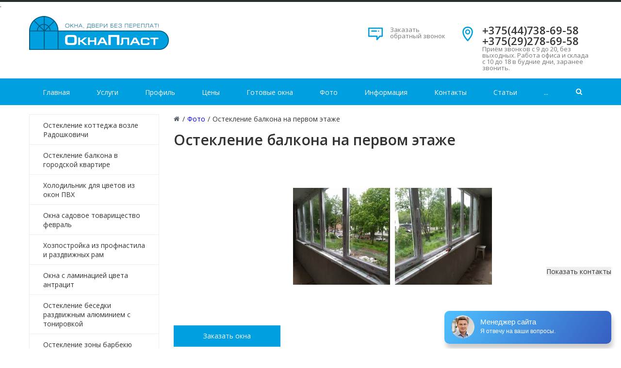

--- FILE ---
content_type: text/html; charset=UTF-8
request_url: https://oknaplast.by/photogalery/osteklenie-balkona-na-pervom-etazhe
body_size: 43283
content:
<!DOCTYPE html>
<html>
<head>
<meta http-equiv="Content-Type" content="text/html; charset=UTF-8" /> 
<title>Остекление балкона на первом этаже | ❤  Окна ПВХ Минск в Окна Пласт ✅ Минск, Беларусь</title>
<base href="https://oknaplast.by/" />
<meta name="language" content="ru">
<meta name="keywords" content="Остекление балкона на первом этаже" />
<meta name="description" content="Предлагаем -  Остекление балкона на первом этаже - Окна ПВХ Минск. Окна ПВХ. Звоните ☎: +375(44)738-69-58 | -⭐-⭐-⭐-⭐-⭐-"/>
<meta name="robots" content="index, follow" />	
<meta name="HandheldFriendly" content="true"/>
<meta http-equiv="X-UA-Compatible" content="IE=edge">
<meta name="apple-mobile-web-app-capable" content="YES" />
<!--<meta name="viewport" content="width=device-width, initial-scale=1">-->
<meta name="viewport" content="width=device-width, initial-scale=1.0, user-scalable=no, maximum-scale=1, shrink-to-fit=no">
<meta name="google-site-verification" content="01GmeXZMy-4J9CfLJGYpDaLRfEwHqcZvZNjid1uO9eo" />
<meta name='wmail-verification' content='b66b6f489026638ad500928983ae3541' />
<meta name="msvalidate.01" content="5932544935FE3F969B3A0E1BA823D7C1" />
<meta name="yandex-verification" content="71fa04bc9c6779af" />
<meta name="aedfa643ef2bdabfbc342db2eff09875" content="f250d5b9ede6e50e9d7a1381e644b6ac" />.
<meta name="pmail-verification" content="2095d524f0eafd8546e70fd204978b9d">
<meta name="78a660e28bb42d1af4d7cae36d7498ed" content="">
<link rel="icon" href="assets/images/windows.svg" type="image/x-icon">
<link href='assets/images/windows.svg' rel="shortcut icon"/>
<link href='assets/images/windows.svg' rel='icon' type='image/x-icon'/>
<link rel="apple-touch-icon" href="assets/images/windows.svg">
<link rel="apple-touch-icon" sizes="57x57" href="assets/images/windows.svg?9545499545" />
<link rel="apple-touch-icon" sizes="72x72" href="assets/images/windows.svg?9545499545" />
<link rel="apple-touch-icon" sizes="76x76" href="assets/images/windows.svg?9545499545" />
<link rel="apple-touch-icon" sizes="114x114" href="assets/images/windows.svg?9545499545" />
<link rel="apple-touch-icon" sizes="120x120" href="assets/images/windows.svg?9545499545" />
<link rel="apple-touch-icon" sizes="144x144" href="assets/images/windows.svg?9545499545" />
<link rel="apple-touch-icon" sizes="152x152" href="assets/images/windows.svg?9545499545" />
<meta property="og:site_name" content="Окна ПВХ Минск">
<meta name="twitter:site" content="Окна ПВХ Минск">
<meta property="og:image" content="https://oknaplast.by/assets/images/logo/logo.png"/>
<meta property="og:title" content="Остекление балкона на первом этаже | ❤  Окна ПВХ Минск в Окна Пласт ✅ Минск, Беларусь">
<meta property="og:description" content="Предлагаем -  Остекление балкона на первом этаже - Окна ПВХ Минск. Окна ПВХ. Звоните ☎: +375(44)738-69-58 | -⭐-⭐-⭐-⭐-⭐-">
<meta property="og:url" content="https://oknaplast.by/">
<meta name="DC.publisher" content="Окна ПВХ Минск" >
<meta name="DC.publisher.url" content="https://oknaplast.by/" > 
<meta name="DC.title" content="Остекление балкона на первом этаже | ❤  Окна ПВХ Минск в Окна Пласт ✅ Минск, Беларусь" >
<meta name="DC.description" content="Предлагаем -  Остекление балкона на первом этаже - Окна ПВХ Минск. Окна ПВХ. Звоните ☎: +375(44)738-69-58 | -⭐-⭐-⭐-⭐-⭐-" >
<meta name="DC.coverage" content="World" > 
<meta name="DC.format" content="text/html" > 
<meta name="DC.identifier" content="photogalery/osteklenie-balkona-na-pervom-etazhe" > 
<script type='application/ld+json'> 
{
"@context": "https://www.schema.org",
"@type": "WebSite",
"name": "Окна ПВХ Минск",
"alternateName": "Окнапласт",
"url": "https://oknaplast.by/"
}
</script>
<script type='application/ld+json'> 
{
"@context": "https://www.schema.org",
"@type": "LocalBusiness",
"name": "Остекление балкона на первом этаже | ❤  Окна ПВХ Минск в Окна Пласт ✅ Минск, Беларусь",
"url": "https://oknaplast.by/photogalery/osteklenie-balkona-na-pervom-etazhe",
"logo": "assets/images/logo/logo.png",
"image": "assets/images/blog/01/02/izobrazhenie_viber_2020-06-02_19-13-47.jpg",
"description": "Предлагаем -  Остекление балкона на первом этаже - Окна ПВХ Минск. Окна ПВХ. Звоните ☎: +375(44)738-69-58 | -⭐-⭐-⭐-⭐-⭐-",
"telephone" : "+375(44)738-69-58",
"email" : "info@oknaplast.by",
"priceRange" : "BYN",
"address": {
"@type": "PostalAddress",
"streetAddress": "ул. ул.Селицкого, 69",
"addressLocality": "Минск",
"postalCode": "220000",
"addressCountry": "Беларусь"
}
}
</script>	

<meta http-equiv="Cache-Control" content="max-age=3600" />
<link href="/assets/templates/site/css/kernel_main.css?9545499545" type="text/css"  rel="stylesheet" />
<link href="/assets/templates/site/css/page_44a060ba93cdd893a00a2ee145877ea3.css?9545499545" type="text/css"  rel="stylesheet" />
<link href="/assets/templates/site/css/template_c3c367baec97e6d1fa7cda406a1882d0.css?9545499545" type="text/css"  data-template-style="true"  rel="stylesheet" />
<script type="text/javascript">if(!window.BX)window.BX={message:function(mess){if(typeof mess=='object') for(var i in mess) BX.message[i]=mess[i]; return true;}};</script>
<script type="text/javascript">(window.BX||top.BX).message({'JS_CORE_LOADING':'Загрузка...','JS_CORE_NO_DATA':'- Нет данных -','JS_CORE_WINDOW_CLOSE':'Закрыть','JS_CORE_WINDOW_EXPAND':'Развернуть','JS_CORE_WINDOW_NARROW':'Свернуть в окно','JS_CORE_WINDOW_SAVE':'Сохранить','JS_CORE_WINDOW_CANCEL':'Отменить','JS_CORE_WINDOW_CONTINUE':'Продолжить','JS_CORE_H':'ч','JS_CORE_M':'м','JS_CORE_S':'с','JSADM_AI_HIDE_EXTRA':'Скрыть лишние','JSADM_AI_ALL_NOTIF':'Показать все','JSADM_AUTH_REQ':'Требуется авторизация!','JS_CORE_WINDOW_AUTH':'Войти','JS_CORE_IMAGE_FULL':'Полный размер'});</script>
<script type="text/javascript">(window.BX||top.BX).message({'LANGUAGE_ID':'ru','FORMAT_DATE':'DD.MM.YYYY','FORMAT_DATETIME':'DD.MM.YYYY HH:MI:SS','COOKIE_PREFIX':'BITRIX_SM','SERVER_TZ_OFFSET':'10800','SITE_ID':'s1','SITE_DIR':'/','USER_ID':'','SERVER_TIME':'1515653381','USER_TZ_OFFSET':'0','USER_TZ_AUTO':'Y','bitrix_sessid':'8f41be3d30b607c3d1108d0cbf15cd56'});</script>
<script type="text/javascript" src="/assets/templates/site/js/kernel_main.js??9545499545"></script>
 <script>
 	;function RSDevFunc_NumberFormat(number,decimals,dec_point,thousands_sep){var i,j,kw,kd,km;if(isNaN(decimals=Math.abs(decimals))){decimals=2}if(dec_point==undefined){dec_point="."}if(thousands_sep==undefined){thousands_sep=" "}i=parseInt(number=(+number||0).toFixed(decimals))+"";if((j=i.length)>3){j=j%3}else{j=0}km=(j?i.substr(0,j)+thousands_sep:"");kw=i.substr(j).replace(/(\d{3})(?=\d)/g,"$1"+thousands_sep);kd=(decimals?dec_point+Math.abs(number-i).toFixed(decimals).replace(/-/,0).slice(2):"");return km+kw+kd}function RSDevFunc_GetUrlVars(){var vars=[],hash;var hashes=window.location.href.slice(window.location.href.indexOf('?')+1).split('&');for(var i=0;i<hashes.length;i++){hash=hashes[i].split('=');vars.push(hash[0]);vars[hash[0]]=hash[1]}return vars}function RSDevFunc_BasketEndWord(num,end1,end2,end3){if(!end1)end1=RSDevFunc_BasketEndWord_end1;if(!end2)end2=RSDevFunc_BasketEndWord_end2;if(!end3)end3=RSDevFunc_BasketEndWord_end3;var val=num%100;if(val>10&&val<20){return end3}else{val=num%10;if(val==1){return end1}else if((val>1)&&(val<5)){return end2}else{return end3}}}var RSDevFunc_PHONETABLET=false;if(/Android|webOS|iPhone|iPad|iPod|BlackBerry|Windows Phone/i.test(navigator.userAgent)){RSDevFunc_PHONETABLET=true};
 </script>
<script>var RSDevFunc_BasketEndWord_end1 = "";var RSDevFunc_BasketEndWord_end2 = "";var RSDevFunc_BasketEndWord_end3 = "";</script>
<meta http-equiv="X-UA-Compatible" content="IE=edge">
<script type="text/javascript" src="/assets/templates/site/js/template_97e8479f1ed6ffe0c8a1d9d4da619259.js?9545499545" ></script>
<script>
	;function BXWaitForMap_view(n){null!=window.GLOBAL_arMapObjects&&(window.GLOBAL_arMapObjects[n]?window["BX_SetPlacemarks_"+n]():setTimeout("BXWaitForMap_view('"+n+"')",300))}window.BX_GMapAddPlacemark||(window.BX_GMapAddPlacemark=function(n,o){var i=GLOBAL_arMapObjects[o];if(null==i)return!1;if(!n.LAT||!n.LON)return!1;var e=new google.maps.Marker({position:new google.maps.LatLng(n.LAT,n.LON),map:i});return BX.type.isNotEmptyString(n.TEXT)&&(e.infowin=new google.maps.InfoWindow({content:n.TEXT.replace(/\n/g,"<br />")}),google.maps.event.addListener(e,"click",function(){null!=window["__bx_google_infowin_opened_"+o]&&window["__bx_google_infowin_opened_"+o].close(),this.infowin.open(this.map,this),window["__bx_google_infowin_opened_"+o]=this.infowin})),e}),null==window.BXWaitForMap_view;
</script>
<style>.modx_evo_height_content{min-height: 1100px;}
a.button15 {
  display: inline-block;
  font-family: arial,sans-serif;
  font-size: 11px;
  font-weight: bold;
  color: rgb(68,68,68);
  text-decoration: none;
  user-select: none;
  padding: .2em 1.2em;
  outline: none;
  border: 1px solid rgba(0,0,0,.1);
  border-radius: 2px;
  background: rgb(245,245,245) linear-gradient(#f4f4f4, #f1f1f1);
  transition: all .218s ease 0s;
}
a.button15:hover {
  color: rgb(24,24,24);
  border: 1px solid rgb(198,198,198);
  background: #f7f7f7 linear-gradient(#f7f7f7, #f1f1f1);
  box-shadow: 0 1px 2px rgba(0,0,0,.1);
}
a.button15:active {
  color: rgb(51,51,51);
  border: 1px solid rgb(204,204,204);
  background: rgb(238,238,238) linear-gradient(rgb(238,238,238), rgb(224,224,224));
  box-shadow: 0 1px 2px rgba(0,0,0,.1) inset;
}
.tel-main-2 a {box-shadow: 0 0 0 0 rgba(0, 0, 0, var(--color-dark));
    transform: scale(1);
    transition: .3s ease filter;
    animation: pulse 2s infinite;
    background: #ededed;
    color: #686868;
    padding: 12px;
    font-weight: bold;
    border-radius: 10px;
    font-size: 18px;}
@media (max-width: 480px)
.tel-main-2 {display: block;}
.tel-main-2 {position: fixed;bottom: 150px;right: 20px;z-index: 5;}
	
.btn2 {
    display: block;
    height: 31px;
    width: 20%;
    -webkit-border-radius: 12px;
    -moz-border-radius: 12px;
    -ms-border-radius: 12px;
    border-radius: 12px;
    -webkit-transition: all .2s ease;
    -moz-transition: all .2s ease;
    -ms-transition: all .2s ease;
    -o-transition: all .2s ease;
    transition: all .2s ease;
    background-color: #f82c44;
    border: solid 1px #f82c44;
    font-size: 14px;
    font-weight: 300;
    font-stretch: condensed;
    line-height: 1.4;
    color: #ffffff;
}	
.form-control2 {
    display: block;
    width: 20%;
    padding: 0.5rem 0.75rem;
    font-size: 1rem;
    line-height: 1.25;
    color: #55595c;
    background-color: #fff;
    background-image: none;
    background-clip: padding-box;
    border: 1px solid rgba(0, 0, 0, 0.15);
    border-radius: 0.25rem;
}	
a.knopka {
    color: #fff;
    text-decoration: none;
    user-select: none;
    background: #009fe0;
    padding: .1em 1.1em;
    outline: none;
} 
a.knopka:hover { background: rgb(232,95,76); } /* при наведении курсора мышки */
a.knopk
</style>
<script src='https://www.google.com/recaptcha/api.js'></script>	
<!-- add styles -->
<link href="/assets/templates/site/css/least.min.css" rel="stylesheet" type="text/css" />
<link href="/assets/templates/site/css/main.css" rel="stylesheet" type="text/css" />	
<!-- add scripts -->
<script type="text/javascript" src="https://ajax.googleapis.com/ajax/libs/jquery/1.9.1/jquery.min.js"></script>	
<script type="text/javascript" src="/assets/templates/site/js/template_68683c63af97d901bf51af34be81f0aa.js?1508326354288222"></script>
<script type="text/javascript" src="/assets/templates/site/js/page_4b02c0633e517947c106b2a90d42698f.js?1508328965670"></script>
<script src="/assets/templates/site/js/least.min.js"></script>
<script src="/assets/templates/site/js/jquery.lazyload.js"></script>
<script type="text/javascript">
		$(document).ready(function(){
			$('#gallery').least();
		});
</script>	
</head>
<body>
<div id="panel"></div>
<div id="svg-icons"><svg version="1.1" xmlns="https://www.w3.org/2000/svg" xmlns:xlink="https://www.w3.org/1999/xlink"><symbol id="svg-icon-message" viewBox="0 0 92 92"><path id="XMLID_1284_" d="M88,6H4c-2.2,0-4,1.8-4,4v51.1C0,63.3,1.8,65,4,65h47v17c0,1.7,1.3,3.2,2.8,3.8c0.5,0.2,1,0.2,1.5,0.2
	c1.2,0,2.3-0.5,3.1-1.4L75,65h13c2.2,0,4-1.7,4-3.9V10C92,7.8,90.2,6,88,6z M84,57H73.2c-1.2,0-2.5,0.6-3.3,1.4L59,71.1v-10
	c0-2.2-1.4-4.1-3.6-4.1H8V14h76V57z M18.6,28c0-2.2,1.8-4,4-4h29c2.2,0,4,1.8,4,4s-1.8,4-4,4h-29C20.4,32,18.6,30.2,18.6,28z
	 M62.5,31.1c-0.7-0.7-1.2-1.8-1.2-2.8c0-1.1,0.4-2.1,1.2-2.8c0.8-0.8,1.8-1.2,2.8-1.2c1.1,0,2.1,0.4,2.8,1.2
	c0.7,0.7,1.2,1.8,1.2,2.8c0,1.1-0.4,2.1-1.2,2.8c-0.8,0.8-1.8,1.2-2.8,1.2C64.3,32.2,63.3,31.8,62.5,31.1z"></path></symbol><symbol id="svg-icon-location" viewBox="0 0 92 92"><path id="XMLID_1054_" d="M68.4,7.9C62.7,2.8,54.7,0,46,0S29.3,2.8,23.6,7.9C16.6,14.1,13,23.4,13,35c0,25.1,28.9,54.6,30.2,55.8
	c0.8,0.8,1.8,1.2,2.8,1.2s2.1-0.4,2.8-1.2C50.1,89.6,79,60.1,79,35C79,23.4,75.4,14.1,68.4,7.9z M46,82.1c-2.7-3-7-8-11.2-14
	C25.8,55.3,21,43.9,21,35c0-25,19.1-27,25-27c23.2,0,25,20.7,25,27C71,52.6,53.1,74.3,46,82.1z M46,17.3c-8.8,0-15.9,7.3-15.9,16.2
	S37.2,49.6,46,49.6c8.8,0,15.9-7.3,15.9-16.2S54.8,17.3,46,17.3z M46,42.6c-4.9,0-8.9-4.1-8.9-9.2s4-9.2,8.9-9.2
	c4.9,0,8.9,4.1,8.9,9.2S50.9,42.6,46,42.6z"></path></symbol><symbol id="svg-icon-pencil" viewBox="0 0 92 92"><path id="XMLID_2170_" d="M89.1,6.1l-3.2-3.2C84,1,81.6,0,78.9,0c0,0,0,0,0,0c-2.7,0-5.1,1-7,2.9L8.7,66.2c-0.4,0.4-0.7,0.8-0.9,1.4
	L0.3,86.5C-0.3,88,0,89.7,1.2,90.8C1.9,91.6,3,92,4,92c0.5,0,1-0.1,1.5-0.3l19-7.4c0.5-0.2,1-0.5,1.4-0.9l63.3-63.3
	C93,16.3,93,10,89.1,6.1z M14.8,71.7l5.6,5.6l-9.3,3.6L14.8,71.7z M83.4,14.5L28.2,69.7l-5.8-5.8L77.5,8.6C78,8.1,78.6,8,78.9,8
	s0.9,0.1,1.4,0.6l3.2,3.2C84.2,12.5,84.2,13.7,83.4,14.5z"></path></symbol><symbol id="svg-icon-device-mobile" viewBox="0 0 92 92"><path id="XMLID_1419_" d="M52.8,76c0,1.7-1.3,3-3,3h-7.7c-1.7,0-3-1.3-3-3s1.3-3,3-3h7.7C51.5,73,52.8,74.3,52.8,76z M72,7.6v76.8
	c0,4.2-3.4,7.6-7.6,7.6H27.6c-4.2,0-7.6-3.4-7.6-7.6V7.6C20,3.4,23.4,0,27.6,0h36.8C68.6,0,72,3.4,72,7.6z M28,8v53h36V8H28z M64,84
	V67H28v17H64z"></path></symbol><symbol id="svg-icon-flag" viewBox="0 0 92 92"><path id="XMLID_2053_" d="M86.8,0.1c-1.9-0.4-3.8,0.6-4.5,2.4C81.2,5,70.6,16,61.5,16.4c-5.2,0.2-10-3.4-15.1-7.2
	C39.8,4.4,32.5-1,23.1,0.8C9.2,3.4,2.7,15.9,2.4,16.5c-0.4,0.8-0.5,1.8-0.3,2.7l4,17.9c0,0,0,0,0,0l11.7,51.9
	c0.4,1.9,2.1,3.1,3.9,3.1c0.3,0,0.6,0,0.9-0.1c2.2-0.5,3.5-2.6,3-4.8l-6.8-30.3c1.8-2.8,6.9-9.7,14.9-11.5c4.8-1.1,8.6,0.2,13,1.6
	c4.9,1.6,10.5,3.5,17.7,1.9C79.5,45.4,89.7,27.4,90,4C90,2.1,88.7,0.5,86.8,0.1z M62.6,41.1c-5,1.1-8.9-0.2-13.4-1.7
	c-4.9-1.6-10.4-3.5-17.3-1.9c-6.8,1.5-11.9,5.5-15.4,9.3L16.1,45l-5.9-26c1.7-2.6,6.4-8.8,14.3-10.3c6-1.1,11.1,2.6,17,7
	c5.7,4.2,12.3,9,20.2,8.7c6.7-0.3,13.6-4.2,19-8.6C78.4,27.8,72.5,38.8,62.6,41.1z"></path></symbol><symbol id="svg-icon-headset" viewBox="0 0 92 92"><path d="M89,42.8l-0.1,25.3c0,2.2-1.8,3.9-4,3.9c0,0,0,0,0,0c-2.2,0-4-1.7-4-3.9L81,42.8c0-9.3-3.6-18-10.2-24.6
	C64.2,11.7,55.5,8,46.1,8c0,0-0.1,0-0.1,0c-19.2,0-34.9,15.5-35,34.6L11,68c0,2.2-1.8,4-4,4c0,0,0,0,0,0c-2.2,0-4-1.8-4-4l0.1-25.4
	C3.1,19.1,22.4,0,46,0c0,0,0.1,0,0.1,0c11.5,0,22.3,4.5,30.3,12.6C84.6,20.7,89,31.4,89,42.8z M36.6,44.9c0.7,0.7,1,1.4,1,2.3
	l-0.1,40.5c0,1.9-1.6,3.3-3.5,3.3c0,0,0,0,0,0c-13.2,0-17.5-7.6-18-11.8c0-0.1,0,0,0-0.2L16,56.2c0-0.1,0-0.2,0-0.4
	C16.5,51.7,20.9,44,34,44c0,0,0.1,0,0.1,0C35,44,35.9,44.2,36.6,44.9z M30.6,51.1c-6.3,1-7.4,4.7-7.6,5.4l-0.1,22.3
	c0.2,0.8,1.3,4.4,7.6,5.4L30.6,51.1z M76.1,56.2l0.1,22.7c0,0.1,0,0.2,0,0.3c-0.5,4.1-4.8,11.8-18,11.8c0,0,0,0,0,0
	c-1.9,0-3.5-1.3-3.5-3.3l-0.1-40.3c0-0.9,0.4-1.8,1-2.4c0.7-0.7,1.5-1,2.5-1c0,0,0.1,0,0.1,0c13.1,0,17.5,7.7,18,11.9
	C76.1,56,76.1,56,76.1,56.2z M69.2,78.8l-0.1-22.3c-0.2-0.8-1.3-4.4-7.6-5.4l0.1,33.1C68,83.1,69,79.5,69.2,78.8z"></path></symbol><symbol id="svg-icon-star" viewBox="0 0 92 92"><path id="XMLID_310_" d="M70.7,88c-0.8,0-1.5-0.2-2.2-0.6L46,72.7L23.5,87.4c-1.4,0.9-3.2,0.8-4.5-0.1c-1.3-1-1.9-2.7-1.5-4.3
	l7.1-25L3.4,40.1c-1.2-1-1.7-2.7-1.2-4.3s1.9-2.6,3.5-2.8L31,31.2L42.4,6.3C43,4.9,44.4,4,46,4s3,0.9,3.6,2.3L61,31.2L86.3,33
	c1.6,0.1,3,1.2,3.5,2.8c0.5,1.5,0,3.2-1.2,4.3L67.5,57.9l7.1,25c0.5,1.6-0.1,3.3-1.5,4.3C72.4,87.7,71.6,88,70.7,88z M46,64
	c0.8,0,1.5,0.2,2.2,0.6L64,74.9l-4.9-17.3c-0.4-1.5,0.1-3.1,1.3-4.1l15.5-13.1L58.1,39c-1.5-0.1-2.7-1-3.4-2.3L46,17.6l-8.7,19.1
	c-0.6,1.3-1.9,2.2-3.4,2.3l-17.8,1.3l15.5,13.1c1.2,1,1.7,2.6,1.3,4.1L28,74.9l15.8-10.2C44.5,64.2,45.2,64,46,64z"></path></symbol><symbol id="svg-icon-clock" viewBox="0 0 92 92"><path d="M46,0C20.6,0,0,20.6,0,46s20.6,46,46,46s46-20.6,46-46S71.4,0,46,0z M46,84C25,84,8,67,8,46S25,8,46,8s38,17,38,38
	S67,84,46,84z M61.3,55.6c1.6,1.6,1.6,4.1,0,5.7c-0.8,0.8-1.8,1.2-2.8,1.2s-2-0.4-2.8-1.2L43.2,48.8C42.4,48.1,42,47.1,42,46V22.2
	c0-2.2,1.8-4,4-4s4,1.8,4,4v22.2L61.3,55.6z"></path></symbol><symbol id="svg-icon-gear" viewBox="0 0 92 92"><path id="XMLID_160_" d="M46,65.3c-10.6,0-19.3-8.6-19.3-19.3c0-10.6,8.6-19.3,19.3-19.3c10.6,0,19.3,8.6,19.3,19.3
	C65.3,56.6,56.6,65.3,46,65.3z M46,33.8c-6.7,0-12.2,5.5-12.2,12.2c0,6.7,5.5,12.2,12.2,12.2c6.7,0,12.2-5.5,12.2-12.2
	C58.2,39.3,52.7,33.8,46,33.8z M46,92h-0.5c-3.5,0-6.5-0.4-6.7-0.4c-1.6-0.2-2.8-1.4-3.1-3l-1-7.2c-2.2-0.7-4.3-1.6-6.3-2.7L22.8,83
	c-1.3,1-3,0.9-4.3,0c-0.1-0.1-2.5-2-5-4.4l-0.4-0.4c-2.5-2.5-4.3-4.9-4.4-5c-1-1.3-1-3,0-4.3l4.4-5.8c-1.1-2-1.9-4.2-2.6-6.4l-7-1
	c-1.6-0.2-2.8-1.5-3-3.1C0.4,52.5,0,49.5,0,46v-0.5c0-3.5,0.4-6.5,0.4-6.7c0.2-1.6,1.4-2.8,3-3.1l7.2-1c0.7-2.2,1.6-4.3,2.7-6.3
	L9,22.8c-1-1.3-0.9-3,0-4.3c0.1-0.1,2-2.5,4.4-5l0.4-0.4c2.5-2.5,4.9-4.3,5-4.4c1.3-1,3-1,4.3,0l5.8,4.4c2-1.1,4.2-1.9,6.4-2.6l1-7
	c0.2-1.6,1.5-2.8,3.1-3C39.5,0.4,42.5,0,46,0h0.5c3.5,0,6.5,0.4,6.7,0.4c1.6,0.2,2.8,1.4,3.1,3l1,7.2c2.2,0.7,4.3,1.6,6.3,2.7
	L69.2,9c1.3-1,3-0.9,4.3,0c0.1,0.1,2.5,2,5,4.4l0.4,0.4c2.5,2.5,4.3,4.9,4.4,5c1,1.3,1,3,0,4.3L79,28.9c1.1,2,1.9,4.2,2.6,6.4l7,1
	c1.6,0.2,2.8,1.5,3,3.1c0,0.1,0.4,3.2,0.4,6.7v0.5c0,3.5-0.4,6.5-0.4,6.7c-0.2,1.6-1.4,2.8-3,3.1l-7.2,1c-0.7,2.2-1.6,4.3-2.7,6.3
	l4.3,5.7c1,1.3,0.9,3,0,4.3c-0.1,0.1-2,2.5-4.4,5l-0.4,0.4c-2.5,2.5-4.9,4.3-5,4.4c-1.3,1-3,1-4.3,0L63.1,79c-2,1.1-4.2,1.9-6.4,2.6
	l-1,7c-0.2,1.6-1.5,2.8-3.1,3C52.5,91.6,49.5,92,46,92z M42.4,84.8c0.9,0.1,2,0.1,3.1,0.1H46c1.1,0,2.2,0,3.1-0.1l0.9-6.6
	c0.2-1.5,1.3-2.6,2.7-3c3.1-0.7,6.1-1.9,8.8-3.6c0.8-0.5,1.8-0.6,2.7-0.4c0.5,0.1,1,0.4,1.4,0.7l5.3,4c0.7-0.6,1.5-1.3,2.3-2.1
	l0.4-0.4c0.8-0.8,1.5-1.6,2.1-2.3l-4-5.3c-0.9-1.2-0.9-2.8-0.2-4c1.7-2.6,2.9-5.5,3.6-8.5c0.3-1.5,1.5-2.7,3-2.9l6.7-0.9
	c0.1-0.9,0.1-2,0.1-3.1V46c0-1.1,0-2.2-0.1-3.1L78.2,42c-1.4-0.2-2.6-1.3-3-2.7c-0.7-3.1-1.9-6-3.5-8.7c-0.2-0.2-0.3-0.5-0.4-0.8
	c-0.4-1.1-0.2-2.4,0.5-3.3l4.1-5.4c-0.6-0.7-1.3-1.5-2.1-2.3l-0.4-0.4c-0.8-0.8-1.6-1.5-2.3-2.1l-5.3,4c-1.3,0.9-3,0.9-4.2,0
	c-2.6-1.6-5.5-2.8-8.5-3.6c-1.4-0.3-2.5-1.5-2.7-3l-0.9-6.7c-0.9-0.1-2-0.1-3.1-0.1H46c-1.1,0-2.2,0-3.1,0.1L42,13.8
	c-0.2,1.6-1.4,2.8-3,3c-3,0.7-5.9,1.9-8.5,3.5c-0.8,0.5-1.8,0.6-2.7,0.4c-0.5-0.1-1-0.4-1.4-0.7l-5.2-4c-0.7,0.6-1.5,1.3-2.3,2.1
	l-0.4,0.4c-0.8,0.8-1.5,1.6-2.1,2.3l4,5.3c0.9,1.2,0.9,2.7,0.2,4c-0.1,0.1-0.1,0.2-0.2,0.3c-1.6,2.6-2.8,5.5-3.5,8.5
	c-0.3,1.4-1.5,2.5-3,2.7l-6.7,0.9c-0.1,0.9-0.1,2-0.1,3.1V46c0,1.1,0,2.2,0.1,3.1l6.6,0.9c1.6,0.2,2.8,1.4,3,3c0,0,0,0.1,0,0.1
	c0.7,3,1.9,5.8,3.5,8.4c0.5,0.9,0.7,2,0.3,3c-0.1,0.4-0.4,0.8-0.7,1.2L16,70.9c0.6,0.7,1.3,1.5,2.1,2.3l0.4,0.4
	c0.8,0.8,1.6,1.5,2.3,2.1l5.3-4c1.3-1,3.2-0.9,4.4,0.1c2.6,1.6,5.4,2.7,8.3,3.5c1.4,0.3,2.5,1.5,2.7,3L42.4,84.8z"></path></symbol><symbol id="svg-icon-location" viewBox="0 0 92 92"><path id="XMLID_1054_" d="M68.4,7.9C62.7,2.8,54.7,0,46,0S29.3,2.8,23.6,7.9C16.6,14.1,13,23.4,13,35c0,25.1,28.9,54.6,30.2,55.8
	c0.8,0.8,1.8,1.2,2.8,1.2s2.1-0.4,2.8-1.2C50.1,89.6,79,60.1,79,35C79,23.4,75.4,14.1,68.4,7.9z M46,82.1c-2.7-3-7-8-11.2-14
	C25.8,55.3,21,43.9,21,35c0-25,19.1-27,25-27c23.2,0,25,20.7,25,27C71,52.6,53.1,74.3,46,82.1z M46,17.3c-8.8,0-15.9,7.3-15.9,16.2
	S37.2,49.6,46,49.6c8.8,0,15.9-7.3,15.9-16.2S54.8,17.3,46,17.3z M46,42.6c-4.9,0-8.9-4.1-8.9-9.2s4-9.2,8.9-9.2
	c4.9,0,8.9,4.1,8.9,9.2S50.9,42.6,46,42.6z"></path></symbol></svg><!--?xml version="1.0" encoding="UTF-8" standalone="no"?-->
<svg version="1.1" xmlns="https://www.w3.org/2000/svg" xmlns:xlink="https://www.w3.org/1999/xlink" xmlns:sketch="https://www.bohemiancoding.com/sketch/ns">

	<symbol viewBox="0 0 92 92" id="svg-location">
        <path d="M68.4,7.9C62.7,2.8,54.7,0,46,0S29.3,2.8,23.6,7.9C16.6,14.1,13,23.4,13,35c0,25.1,28.9,54.6,30.2,55.8
    c0.8,0.8,1.8,1.2,2.8,1.2s2.1-0.4,2.8-1.2C50.1,89.6,79,60.1,79,35C79,23.4,75.4,14.1,68.4,7.9z M46,82.1c-2.7-3-7-8-11.2-14
    C25.8,55.3,21,43.9,21,35c0-25,19.1-27,25-27c23.2,0,25,20.7,25,27C71,52.6,53.1,74.3,46,82.1z M46,17.3c-8.8,0-15.9,7.3-15.9,16.2
    S37.2,49.6,46,49.6c8.8,0,15.9-7.3,15.9-16.2S54.8,17.3,46,17.3z M46,42.6c-4.9,0-8.9-4.1-8.9-9.2s4-9.2,8.9-9.2
    c4.9,0,8.9,4.1,8.9,9.2S50.9,42.6,46,42.6z"></path>
	</symbol>
    
    <symbol viewBox="0 0 8814334 6791129" id="svg-logo">
        <path d="M2944984 0l1846694 1066219c-74809,-4550 -151344,-6841 -229574,-6841 -377591,0 -711063,68502 -1000353,205569 -289289,137035 -519208,373010 -689725,707988l974245 649748c114661,-196563 454033,-439630 679307,-439630 207075,0 398711,113815 471794,211248 73052,97434 109641,194900 109641,292334l0 264938 -730865 0c-499753,0 -929654,55354 -1211789,346055 -125989,129787 -223831,275577 -287783,443082 -63952,167473 -95928,345616 -95928,534427 0,456794 109672,803948 328891,1041461 219250,237512 556550,402475 1001169,402475 255085,0 732088,-236289 888139,-443646l108166 848 -55605 298452c-702905,405425 -1406312,810914 -2108590,1216402 -980207,-565964 -1962579,-1131897 -2942818,-1697798 63,-1131865 0,-2263668 0,-3395533 980239,-565901 1964808,-1131834 2944984,-1697798zm2162029 3726463l-557304 0c-170485,0 -292709,36150 -365416,108103 -73460,72676 -109609,169011 -109609,289290 0,83752 35051,167504 105059,248182 70039,80677 196405,121816 379129,121816 146167,0 274070,-42645 383680,-126366 109609,-83753 164461,-207075 164461,-369998l0 -271027z"></path>
        <polygon points="6157510,1864926 6157510,4964580 8814334,3525445 "></polygon>
    </symbol>

    <symbol viewBox="0 0 159000 68767" id="svg-logo_footer">
          <path class="flpl" d="M26625 0l16695 9639c-676,-41 -1368,-61 -2075,-61 -3414,0 -6429,619 -9044,1858 -2615,1239 -4694,3372 -6236,6401l8808 5874c1037,-1777 4105,-3975 6142,-3975 1872,0 3604,1029 4265,1910 661,881 991,1762 991,2643l0 2395 -6607 0c-4518,0 -8405,501 -10956,3129 -1139,1173 -2023,2492 -2602,4006 -578,1514 -867,3125 -867,4832 0,4129 992,7268 2974,9415 1982,2147 5031,3639 9051,3639 2306,0 6619,-2136 8029,-4011l978 8 -502 2698c-6355,3665 -12715,7331 -19064,10997 -8861,-5117 -17743,-10233 -26605,-15349 1,-10233 0,-20466 0,-30699 8862,-5116 17763,-10232 26625,-15349zm19546 33690l-5038 0c-1541,0 -2646,327 -3304,977 -664,657 -991,1528 -991,2616 0,757 317,1514 950,2244 633,729 1776,1101 3428,1101 1321,0 2478,-386 3468,-1143 991,-757 1487,-1872 1487,-3345l0 -2450z"></path>
          <polygon class="frpl" points="55669,16860 55669,44884 79688,31873 "></polygon>
          <path class="footer-fil2" d="M75117 64390l-3981 0c-145,690 -294,1390 -446,2100 -153,709 -310,1409 -471,2100l-3691 0 4849 -20586 3474 0 4849 20586 -3763 0 -820 -4200zm-2727 -6774l-482 2958 2412 0 -458 -2928 -676 -4111 -120 0 -676 4081z"></path>
          <path id="1" class="footer-fil2" d="M91884 48004l0 14108c0,1026 -133,1947 -398,2766 -266,818 -636,1518 -1110,2100 -475,581 -1037,1025 -1689,1331 -651,305 -1371,458 -2159,458 -965,0 -1789,-187 -2473,-562 -683,-375 -1243,-882 -1677,-1523 -434,-641 -751,-1385 -953,-2233 -201,-848 -301,-1735 -301,-2662l0 -13783 3474 0 0 13901c0,789 148,1440 446,1952 298,513 792,769 1484,769 498,0 929,-212 1291,-636 361,-424 542,-981 542,-1671l0 -14315 3523 0z"></path>
          <polygon id="2" class="footer-fil2" points="100352,51908 100352,68590 96878,68590 96878,51908 93283,51908 93283,48004 103946,48004 103946,51908 "></polygon>
          <path id="3" class="footer-fil2" d="M116009 62112c0,1026 -133,1947 -398,2766 -266,818 -636,1518 -1110,2100 -475,581 -1037,1025 -1689,1331 -651,305 -1371,458 -2159,458 -965,0 -1789,-187 -2473,-562 -683,-375 -1242,-882 -1676,-1523 -435,-641 -752,-1385 -954,-2233 -200,-848 -301,-1735 -301,-2662l0 -7335c0,-769 96,-1543 290,-2322 192,-779 506,-1484 940,-2115 435,-631 993,-1148 1677,-1553 684,-404 1516,-606 2497,-606 917,0 1713,192 2388,577 676,384 1231,887 1665,1508 434,621 760,1326 977,2115 217,789 326,1587 326,2396l0 7660zm-3522 -7838c0,-197 -29,-424 -85,-680 -56,-256 -157,-503 -302,-739 -144,-237 -333,-439 -566,-607 -234,-167 -527,-251 -881,-251 -354,0 -651,74 -893,222 -241,148 -438,335 -591,562 -152,226 -265,473 -338,739 -72,266 -108,518 -108,754l0 7631c0,789 149,1440 446,1952 298,513 792,769 1484,769 498,0 929,-197 1291,-591 362,-395 543,-937 543,-1627l0 -8134z"></path>
          <path id="4" class="footer-fil3" d="M128819 63650c-241,1597 -836,2850 -1785,3757 -949,907 -2107,1360 -3474,1360 -965,0 -1789,-187 -2473,-562 -683,-375 -1238,-882 -1664,-1523 -426,-641 -740,-1385 -941,-2233 -201,-848 -302,-1735 -302,-2662l0 -7335c0,-769 97,-1543 290,-2322 193,-779 502,-1484 928,-2115 427,-631 982,-1148 1665,-1553 684,-404 1516,-606 2497,-606 772,0 1464,143 2075,429 611,286 1134,665 1568,1139 434,473 788,1020 1062,1641 273,621 466,1267 579,1937l-3305 1213c-33,-197 -85,-429 -157,-695 -73,-266 -190,-508 -350,-725 -161,-216 -362,-404 -603,-562 -242,-157 -531,-236 -869,-236 -354,0 -651,74 -892,222 -242,148 -435,335 -579,562 -145,226 -250,473 -314,739 -64,266 -97,518 -97,754l0 7631c0,789 141,1440 422,1952 282,513 768,769 1460,769 483,0 909,-192 1279,-576 370,-385 587,-912 651,-1583l3329 1183z"></path>
          <polygon id="5" class="footer-fil3" points="130773,68590 130773,48004 134272,48004 134272,68590 "></polygon>
          <polygon id="6" class="footer-fil3" points="142933,51908 142933,68590 139459,68590 139459,51908 135864,51908 135864,48004 146527,48004 146527,51908 "></polygon>
          <polygon id="7" class="footer-fil3" points="154658,60338 154658,68590 151232,68590 151232,60338 146889,47945 150773,47945 151883,52145 152872,56079 153017,56079 154054,52115 155285,48004 159000,48004 "></polygon>
    </symbol>
 
	<symbol viewBox="0 0 8814334 6791129" id="svg-logo_header">
		<path class="flpl" d="M2944984 0l1846694 1066219c-74809,-4550 -151344,-6841 -229574,-6841 -377591,0 -711063,68502 -1000353,205569 -289289,137035 -519208,373010 -689725,707988l974245 649748c114661,-196563 454033,-439630 679307,-439630 207075,0 398711,113815 471794,211248 73052,97434 109641,194900 109641,292334l0 264938 -730865 0c-499753,0 -929654,55354 -1211789,346055 -125989,129787 -223831,275577 -287783,443082 -63952,167473 -95928,345616 -95928,534427 0,456794 109672,803948 328891,1041461 219250,237512 556550,402475 1001169,402475 255085,0 732088,-236289 888139,-443646l108166 848 -55605 298452c-702905,405425 -1406312,810914 -2108590,1216402 -980207,-565964 -1962579,-1131897 -2942818,-1697798 63,-1131865 0,-2263668 0,-3395533 980239,-565901 1964808,-1131834 2944984,-1697798zm2162029 3726463l-557304 0c-170485,0 -292709,36150 -365416,108103 -73460,72676 -109609,169011 -109609,289290 0,83752 35051,167504 105059,248182 70039,80677 196405,121816 379129,121816 146167,0 274070,-42645 383680,-126366 109609,-83753 164461,-207075 164461,-369998l0 -271027z"></path>
		<polygon class="frpl" points="6157510,1864926 6157510,4964580 8814334,3525445 "></polygon>
	</symbol>

	<symbol viewBox="0 0 92 92" id="svg-message">
		<path id="XMLID_1284_" d="M88,6H4c-2.2,0-4,1.8-4,4v51.1C0,63.3,1.8,65,4,65h47v17c0,1.7,1.3,3.2,2.8,3.8c0.5,0.2,1,0.2,1.5,0.2
		c1.2,0,2.3-0.5,3.1-1.4L75,65h13c2.2,0,4-1.7,4-3.9V10C92,7.8,90.2,6,88,6z M84,57H73.2c-1.2,0-2.5,0.6-3.3,1.4L59,71.1v-10
		c0-2.2-1.4-4.1-3.6-4.1H8V14h76V57z M18.6,28c0-2.2,1.8-4,4-4h29c2.2,0,4,1.8,4,4s-1.8,4-4,4h-29C20.4,32,18.6,30.2,18.6,28z
		 M62.5,31.1c-0.7-0.7-1.2-1.8-1.2-2.8c0-1.1,0.4-2.1,1.2-2.8c0.8-0.8,1.8-1.2,2.8-1.2c1.1,0,2.1,0.4,2.8,1.2
		c0.7,0.7,1.2,1.8,1.2,2.8c0,1.1-0.4,2.1-1.2,2.8c-0.8,0.8-1.8,1.2-2.8,1.2C64.3,32.2,63.3,31.8,62.5,31.1z"></path>
	</symbol>

    <symbol viewBox="0 0 92 92" id="svg-wallet">
        <path d="M72.3,49.3c1.3,1.3,2,3.1,2,5c0,1.8-0.7,3.6-2,4.9c-1.3,1.3-3.1,2.1-5,2.1c-1.8,0-3.6-0.8-5-2.1c-1.3-1.3-2-3.1-2-4.9
    c0-1.9,0.8-3.6,2-5c1.3-1.3,3.1-2,5-2C69.2,47.2,71,48,72.3,49.3z M91,33.7v44.2c0,4.5-3.6,8.1-8.1,8.1H10.5C5.3,86,1,81.7,1,76.5
    v-36v-8.4V18C1,11.4,6.4,6,13,6h55.3c5.5,0,9.7,4.5,9.7,10v6h1.8C86,22,91,27.5,91,33.7z M8.4,18c0,2.2,1.8,4,4,4H70v-6.2
    c0-1-0.8-1.8-1.8-1.8H12.4C10.2,14,8.4,15.8,8.4,18z M83,33.7c0-1.7-1.4-3.7-3.2-3.7H10.6C9.7,30,9,31.2,9,32.1v8.4v36
    c0,0.8,0.7,1.5,1.5,1.5h72.4c0.1,0,0.1-0.1,0.1-0.1V33.7z"></path>
    </symbol>

    <symbol viewBox="0 0 92 92" id="svg-information">
        <path d="M43.3,73.8c-0.8,0-1.6-0.3-2.2-0.8c-1-0.8-1.5-2.1-1.2-3.4l4.9-25l-2.7,1.5c-1.7,0.9-3.8,0.4-4.8-1.3
        c-0.9-1.7-0.4-3.8,1.3-4.8l9.3-5.3c1.2-0.7,2.7-0.6,3.8,0.2c1.1,0.8,1.6,2.2,1.4,3.5L48,64.4l4.2-1.8c1.8-0.8,3.8,0,4.6,1.8
        c0.8,1.8,0,3.8-1.8,4.6l-10.3,4.5C44.3,73.7,43.8,73.8,43.3,73.8z M53.2,26c0.9-0.9,1.5-2.2,1.5-3.5c0-1.3-0.5-2.6-1.5-3.5
        c-0.9-0.9-2.2-1.5-3.5-1.5c-1.3,0-2.6,0.5-3.5,1.5c-0.9,0.9-1.5,2.2-1.5,3.5c0,1.3,0.5,2.6,1.5,3.5c0.9,0.9,2.2,1.5,3.5,1.5
        C51,27.5,52.3,27,53.2,26z M92,46C92,20.6,71.4,0,46,0S0,20.6,0,46s20.6,46,46,46S92,71.4,92,46z M84,46c0,21-17,38-38,38S8,67,8,46
        S25,8,46,8S84,25,84,46z"></path>
    </symbol>
	
	<symbol viewBox="0 0 92 92" id="svg-pencil">
        <path d="M89.1,6.1l-3.2-3.2C84,1,81.6,0,78.9,0c0,0,0,0,0,0c-2.7,0-5.1,1-7,2.9L8.7,66.2c-0.4,0.4-0.7,0.8-0.9,1.4
		L0.3,86.5C-0.3,88,0,89.7,1.2,90.8C1.9,91.6,3,92,4,92c0.5,0,1-0.1,1.5-0.3l19-7.4c0.5-0.2,1-0.5,1.4-0.9l63.3-63.3
		C93,16.3,93,10,89.1,6.1z M14.8,71.7l5.6,5.6l-9.3,3.6L14.8,71.7z M83.4,14.5L28.2,69.7l-5.8-5.8L77.5,8.6C78,8.1,78.6,8,78.9,8
		s0.9,0.1,1.4,0.6l3.2,3.2C84.2,12.5,84.2,13.7,83.4,14.5z"></path>
    </symbol>
	
	<symbol viewBox="0 0 92 92" id="svg-mobile">
        <path d="M52.8,76c0,1.7-1.3,3-3,3h-7.7c-1.7,0-3-1.3-3-3s1.3-3,3-3h7.7C51.5,73,52.8,74.3,52.8,76z M72,7.6v76.8
		c0,4.2-3.4,7.6-7.6,7.6H27.6c-4.2,0-7.6-3.4-7.6-7.6V7.6C20,3.4,23.4,0,27.6,0h36.8C68.6,0,72,3.4,72,7.6z M28,8v53h36V8H28z M64,84
		V67H28v17H64zz"></path>
    </symbol>
	
	<symbol viewBox="0 0 92 92" id="svg-question">
        <path d="M60.9,25.5c3.2,3.6,4.7,8.5,4,13.7c-1.2,9.6-8.2,13-14.4,13c-0.3,0-0.5,0-0.5,0v2.4c0,2.2-1.8,4-4,4
	s-4-1.8-4-4v-3.2c0-3.3,1.4-7.2,8.5-7.2c3.9,0,5.9-2,6.4-6c0.2-1.3,0.3-4.8-2.1-7.4c-1.9-2.1-5-3.2-9.2-3.2c-9,0-9.3,5.9-9.3,6.5
	c0,2.2-1.8,4-4,4s-4-1.8-4-4c0-4,3.1-14.5,17.3-14.5C53.9,19.6,58.5,22.8,60.9,25.5z M45.7,62c-1.3,0-2.6,0.5-3.5,1.5
	c-0.9,0.9-1.5,2.2-1.5,3.5c0,1.3,0.5,2.6,1.5,3.5c0.9,0.9,2.2,1.5,3.5,1.5c1.3,0,2.6-0.5,3.5-1.5c0.9-0.9,1.5-2.2,1.5-3.5
	c0-1.3-0.5-2.6-1.5-3.5C48.3,62.6,47.1,62,45.7,62z M92,46c0,25.4-20.6,46-46,46S0,71.4,0,46S20.6,0,46,0S92,20.6,92,46z M84,46
	C84,25,67,8,46,8S8,25,8,46s17,38,38,38S84,67,84,46z"></path>
    </symbol>
	
	<symbol viewBox="0 0 92 92" id="svg-alarm">
		<path d="M82.4,30.2c1.1-1,5.5-5.1,5.6-11.2c0.1-4.4-2-8.4-6.2-12c0,0-0.1-0.1-0.1-0.1c-5-3.9-9.4-4.1-12.2-3.6
		c-4.9,0.9-8.2,4.4-9.6,6.3C55.5,7.9,50.8,7,46,7c-4.8,0-9.5,0.9-13.8,2.4c-1.5-1.9-4.7-5.4-9.6-6.3c-2.8-0.5-7.2-0.3-12.2,3.6
		c0,0-0.1,0.1-0.1,0.1C6,10.6,3.9,14.6,4,19c0.1,6.1,4.4,10.2,5.6,11.2c-2.5,5.2-3.8,11-3.8,17.2c0,10.1,3.8,19.4,10,26.5
		c-0.1,0.1-0.1,0.1-0.2,0.2l-5.8,8.7c-1.2,1.8-0.7,4.3,1.1,5.5c0.7,0.5,1.5,0.7,2.2,0.7c1.3,0,2.6-0.6,3.3-1.8l5.2-7.8
		c6.8,5.2,15.2,8.3,24.4,8.3c9.2,0,17.7-3.1,24.5-8.4l5.3,7.9c0.8,1.2,2,1.8,3.3,1.8c0.8,0,1.5-0.2,2.2-0.7c1.8-1.2,2.3-3.7,1.1-5.5
		l-5.8-8.7c-0.1-0.1-0.2-0.2-0.3-0.3c6.1-7.1,9.8-16.3,9.8-26.4C86.2,41.2,84.9,35.4,82.4,30.2z M70.9,11.1c1.7-0.3,3.6,0.4,5.7,2
		c2.3,2,3.4,3.9,3.4,5.8c0,1.7-1,3.3-1.9,4.3c-3-4-6.7-7.3-10.9-10C68.2,12.2,69.5,11.3,70.9,11.1z M12,18.9c0-1.9,1.1-3.8,3.4-5.8
		c2.1-1.6,4-2.3,5.7-2c1.4,0.3,2.7,1.2,3.7,2.1c-4.2,2.6-7.9,6-10.9,10C13.1,22.1,12,20.6,12,18.9z M46,79.7
		c-17.8,0-32.2-14.5-32.2-32.3S28.2,15,46,15s32.2,14.5,32.2,32.3S63.8,79.7,46,79.7z M60.5,56.2c1.6,1.6,1.6,4.1,0,5.7
		c-0.8,0.8-1.8,1.2-2.8,1.2c-1,0-2-0.4-2.8-1.2L43.2,50.2c-0.7-0.8-1.2-1.8-1.2-2.8V25.8c0-2.2,1.8-4,4-4s4,1.8,4,4v19.9L60.5,56.2z"></path>
	</symbol>
	
	<symbol viewBox="0 0 92 92" id="svg-clipboard">
		<path id="XMLID_1924_" d="M77,9h-8h-1h-5.9l-1.6-4.2c-1.1-2.9-3.9-4.8-7-4.8H39.3c-3.1,0-5.9,1.9-7,4.8L30.8,9H24h-1h-8
		c-2.2,0-4,2-4,4.2V88c0,2.2,1.8,4,4,4h62c2.2,0,4-1.8,4-4V13.2C81,11,79.2,9,77,9z M33.6,17c1.7,0,3.2-1,3.8-2.5L39.8,8h13.4
		l2.4,6.5c0.6,1.6,2.1,2.5,3.8,2.5h3.2l-2.9,5.7c-0.5,0.8-1.4,1.3-2.4,1.3H35.5c-0.9,0-1.8-0.4-2.3-1.2L29.9,17H33.6z M73,84H19V17
		h1.7l5.6,10c0,0.1,0.1,0,0.1,0.1c2,3.1,5.4,4.9,9.1,4.9h21.7c3.8,0,7.4-1.9,9.3-5.3c0-0.1,0.1-0.2,0.1-0.2l4.8-9.5H73V84z"></path>
	</symbol>
	
	<symbol viewBox="0 0 92 92" id="svg-phone">
		<path id="XMLID_707_" d="M88.5,12.5c-0.1-0.1-0.1-0.1-0.2-0.2L77.5,2.9C76,1.5,74,0.8,71.8,1c-1.9,0.2-3.8,1-5.2,2.4
		c-0.1,0.1-0.2,0.2-0.3,0.3L55.7,17.1c-2.8,3-2.7,7.6,0.2,10.5c0.2,0.2,0.4,0.4,0.6,0.5l5.4,3.6c-0.4,1.9-3.2,7.3-13.1,17.2
		C39,58.7,33.5,61.5,31.7,61.9l-3.6-5.4c-0.1-0.2-0.3-0.4-0.5-0.6C24.7,53,20,53,17.1,55.7L3.8,66.3c-0.1,0.1-0.2,0.2-0.3,0.3
		c-3,3-3.2,8-0.5,10.9l9.4,10.7c0.1,0.1,0.1,0.1,0.2,0.2c1.8,1.8,4.6,2.5,7.7,2.5c5.5,0,11.8-2.2,15.1-3.5c6.4-2.5,18.9-8.6,31.3-21
		c9.2-9.2,16.6-20.3,21-31.3C89.5,30.1,93.7,17.7,88.5,12.5z M60.9,60.9C42.4,79.4,21.6,84.5,18.1,82.8L9,72.3c0,0,0,0,0,0l13-10.3
		l3.5,5.3c0.1,0.1,0.1,0.2,0.2,0.3c1.2,1.5,2.9,2.3,4.9,2.4c1.9,0.1,7.8,0.4,23.7-15.5c3.9-3.9,15.9-15.9,15.5-23.7
		c-0.1-2-1-3.7-2.4-4.9c-0.1-0.1-0.2-0.2-0.3-0.2L62,22.1L72.3,9c0,0,0,0,0,0l10.4,9.1C84.5,21.6,79.4,42.4,60.9,60.9z"></path>
	</symbol>
	
	<symbol viewBox="0 0 92 92" id="svg-mail">
		<path id="XMLID_1299_" d="M92,22.9c0-0.1,0-0.3,0-0.4c0-0.1,0-0.2,0-0.3c0-0.1-0.1-0.2-0.1-0.4c0-0.1-0.1-0.3-0.1-0.4
		c0-0.1-0.1-0.2-0.2-0.3c-0.1-0.1-0.1-0.3-0.2-0.4c0,0,0-0.1,0-0.1c-0.1-0.1-0.1-0.1-0.2-0.2c-0.1-0.1-0.2-0.2-0.3-0.3
		c-0.1-0.1-0.2-0.2-0.3-0.2c-0.1-0.1-0.2-0.2-0.3-0.2c-0.1-0.1-0.2-0.1-0.3-0.2c-0.1-0.1-0.2-0.1-0.3-0.2c-0.1,0-0.3-0.1-0.4-0.1
		c-0.1,0-0.2-0.1-0.4-0.1c-0.1,0-0.3,0-0.4,0c-0.1,0-0.2,0-0.3,0H4c-0.1,0-0.2,0-0.3,0c-0.1,0-0.3,0-0.4,0c-0.1,0-0.2,0.1-0.4,0.1
		c-0.1,0-0.3,0.1-0.4,0.1c-0.1,0-0.2,0.1-0.3,0.2c-0.1,0.1-0.2,0.1-0.3,0.2c-0.1,0.1-0.2,0.1-0.3,0.2c-0.1,0.1-0.2,0.2-0.3,0.2
		c-0.1,0.1-0.2,0.2-0.3,0.3c-0.1,0.1-0.1,0.1-0.2,0.2c0,0,0,0.1,0,0.1c-0.1,0.1-0.2,0.3-0.2,0.4c-0.1,0.1-0.1,0.2-0.2,0.3
		c-0.1,0.1-0.1,0.2-0.1,0.4c0,0.1-0.1,0.2-0.1,0.4c0,0.1,0,0.2,0,0.3c0,0.1,0,0.3,0,0.4c0,0,0,0.1,0,0.1v46c0,2.2,1.8,4,4,4h84
		c2.2,0,4-1.8,4-4L92,22.9C92,23,92,22.9,92,22.9z M75.9,27L46,49.2L16.1,27H75.9z M8,65V31l35.6,26.4c0.7,0.5,1.5,0.8,2.4,0.8
		s1.7-0.3,2.4-0.8L84,31v34H8z"></path>
	</symbol>
	
	<symbol viewBox="0 0 92 92" id="svg-reply">
		<path id="XMLID_1299_" d="M71.7,43.7C64.4,36.4,54,32.4,42,31.7V21c0-1.6-1.2-3.1-2.7-3.7c-1.5-0.6-3.3-0.3-4.5,0.9l-24.6,25
		c-1.5,1.6-1.6,4.1,0,5.6l24.6,25c1.1,1.2,3,1.5,4.5,0.9c1.5-0.6,2.7-2.1,2.7-3.7V60.2C50,60,68.8,60.8,75.7,73c0.7,1.3,2,2,3.4,2
		c0.3,0,0.6,0,1-0.1c1.8-0.5,3.1-2,3.1-3.9C83.1,70.4,83.1,55.1,71.7,43.7z M37.4,52.4c-2,0.2-3.4,1.9-3.4,4v4.8L19,46l15-15.2v4.8
		c0,2.2,1.6,4,3.8,4c21.5,0,30.6,10.3,34.5,19.1C58.2,50.3,38.4,52.3,37.4,52.4z"></path>
	</symbol>
    
    <symbol viewBox="0 0 92 92" id="svg-lightbulb">
		<path id="XMLID_1299_" d="M46,0C29.6,0,16,13.6,16,30.3c0,10.2,4,18.4,12,23.9V64c0,1.1,0.7,2.2,1.5,2.9c0.7,0.7,1.8,1.1,2.8,1.1c0.1,0,0.3,0,0.4,0
        l27.5-2.2c2.1-0.2,3.9-1.9,3.9-4v-7.5c7-5.1,12-13.9,12-24C76,13.6,62.4,0,46,0z M58,48.5c-1.3,0.7-2,2.1-2,3.5v6.1l-20,1.6V52
        c0-1.4-0.6-2.7-1.8-3.5c-6.9-4-10.1-10-10.1-18.2C24,18,33.9,8,46,8s22,10,22,22.3C67.9,38.3,64.3,45.1,58,48.5z M63.6,74.3
        c0.2,2.2-1.5,4.1-3.7,4.3l-27.3,2c-0.1,0-0.2,0-0.3,0c-2.1,0-3.8-1.6-4-3.7c-0.2-2.2,1.5-4.1,3.7-4.3l27.3-2
        C61.6,70.4,63.5,72.1,63.6,74.3z M54.9,86.9c0.2,2.2-1.5,4.1-3.7,4.3L41.4,92c-0.1,0-0.2,0-0.3,0c-2.1,0-3.8-1.6-4-3.7
        c-0.2-2.2,1.5-4.1,3.7-4.3l9.9-0.8C52.9,83.1,54.8,84.7,54.9,86.9z M61.9,30.2c-0.2,1.8-1.7,3.2-3.5,3.2c-0.1,0-0.2,0-0.3,0
        c-1.9-0.2-3.3-1.9-3.1-3.8c0.6-5.7-4.4-7.8-5-8c-1.8-0.7-2.7-2.7-2.1-4.5c0.6-1.8,2.6-2.8,4.4-2.1C56,16.3,62.8,21.2,61.9,30.2z"></path>
	</symbol>
</svg>
	
</div>
<div class="wrapper">
<header class="b-header"><div class="b-header__logo"><div class="b-aclogo__text">
<p class="b-aclogo"><img src="assets/images/logo/logo.png?9545499545" alt="Oknaplast" title="Oknaplast"></p> 
</div></div>
<div class="b-header__recall"><a href="#" data-reveal-id="modx_evo_phone" class="" title="Заказать окна или задать вопрос">
<svg class="icon-svg"><use xmlns:xlink="http://www.w3.org/1999/xlink" xlink:href="#svg-message"></use></svg>
<span class="b-header__recall-text">Заказать обратный звонок</span></a>
<!--<a href="amenities/installments-for-pvc-windows"><img src="assets/images/stock/fff.jpg" width="150px" height="45px" alt="Oknaplast" title="Oknaplast"></a>-->		
</div>
	

	
<div class="b-header__contacts">     
<a href="contacts"><svg class="icon-svg"><use xmlns:xlink="http://www.w3.org/1999/xlink" xlink:href="#svg-location"></use></svg></a>
<div class="b-accontacts"><div class="b-accontacts__phone">
<a href="tel:+375(44)738-69-58">+375(44)738-69-58</a>
<a href="tel:+375(29)278-69-58">+375(29)278-69-58</a></div>
<div class="b-accontacts__adress">Приём звонков c 9 до 20, без выходных. Работа офиса и склада с 10 до 18 в будние дни, заранее звонить.</div>
<div class="b-accontacts__mail"></div></div></div></header>
<div class="b-mmenu navbar-default">
<button type="button" class="b-mmenu__toggle navbar-toggle" data-toggle="collapse" data-target=".navbar-responsive-collapse">
<span class="full-width-menu">Меню</span><span class="icon-toggle"><span class="icon-bar"></span><span class="icon-bar"></span><span class="icon-bar"></span></span></button>
<div class="container"><div class="collapse navbar-collapse navbar-responsive-collapse"><ul class="nav navbar-nav list-unstyled main-menu-nav" style="overflow: hidden;">							
<li class="dropdown other invisible"><a href="#">...</a><ul class="dropdown-menu list-unstyled dropdown-menu-right"></ul></li>				
	<li class="dropdown lvl1 " id="element53"><a href="https://oknaplast.by/" class="dropdown-toggle" data-toggle="dropdown" onclick="location.href='https://oknaplast.by/';">Главная</a></li>
<li class="dropdown lvl1 " id="element0"><a href="/amenities" class="dropdown-toggle" data-toggle="dropdown" onclick="location.href='/amenities';">Услуги<span class="hidden-md hidden-lg"><i></i></span></a><ul class="dropdown-menu list-unstyled"><li class=""><a href="/amenities/measurements-of-pvc-windows">Замер окон ПВХ</a></li>
<li class=""><a href="/amenities/the-production-of-pvc-windows">Производство окон ПВХ</a></li>
<li class=""><a href="/amenities/installation">Монтаж</a></li>
<li class=""><a href="/amenities/finishing-of-window-slopes">Отделка оконных откосов</a></li>
<li class=""><a href="/amenities/soft-pvc-windows">Мягкие окна из ПВХ </a></li>
<li class=""><a href="/amenities/magazin-gotovyh-okon">Магазин готовых окон</a></li>
<li class=""><a href="/amenities/sistema-vynosnogo-montazha-triotherm">Система выносного монтажа Triotherm+</a></li>
</ul></li>
<li class="dropdown lvl1 " id="element0"><a href="/profile" class="dropdown-toggle" data-toggle="dropdown" onclick="location.href='/profile';">Профиль<span class="hidden-md hidden-lg"><i></i></span></a><ul class="dropdown-menu list-unstyled"><li class=""><a href="/profile/salamander">Salamander</a></li>
<li class=""><a href="/profile/dexen">Dexen</a></li>
<li class=""><a href="/profile/rehau-profile">Rehau</a></li>
<li class=""><a href="/profile/kbe-profile">KBE</a></li>
<li class=""><a href="/profile/wds-profile">WDS</a></li>
</ul></li>
<li class="dropdown lvl1 " id="element0"><a href="/price" class="dropdown-toggle" data-toggle="dropdown" onclick="location.href='/price';">Цены<span class="hidden-md hidden-lg"><i></i></span></a><ul class="dropdown-menu list-unstyled"><li class=""><a href="/price/prices-for-pvc-windows">Цены на окна ПВХ</a></li>
<li class=""><a href="/price/prices-for-balcony-frames-and-windows-made-of-pvc-and-aluminum">Цены на балконные рамы и окна из ПВХ и алюминия</a></li>
<li class=""><a href="/price/prices-for-aluminium-balcony-frames">Цены на алюминиевые балконные рамы</a></li>
</ul></li>
<li class="dropdown lvl1 " id="element0"><a href="/ready-windows" class="dropdown-toggle" data-toggle="dropdown" onclick="location.href='/ready-windows';">Готовые окна<span class="hidden-md hidden-lg"><i></i></span></a><ul class="dropdown-menu list-unstyled"><li class=""><a href="/ready-windows/deaf">Глухие однокамерный</a></li>
<li class=""><a href="/ready-windows/gluhie-dvuhkamernye">Глухие двухкамерный</a></li>
<li class=""><a href="/ready-windows/openable">Открывающиеся однокамерный</a></li>
<li class=""><a href="/ready-windows/otkryvayushhiesya-tri-stekla">Открывающиеся двухкамерный</a></li>
<li class=""><a href="/ready-windows/dveri-pvh">Двери ПВХ однокамерный</a></li>
<li class=""><a href="/ready-windows/dveri-pvh-dvuhkamernye">Двери ПВХ двухкамерные</a></li>
<li class=""><a href="/ready-windows/mosquito-net">Москитные сетки</a></li>
<li class=""><a href="/ready-windows/tides">Отливы</a></li>
<li class=""><a href="/ready-windows/sills">Подоконники</a></li>
</ul></li>
<li class="dropdown lvl1 " id="element0"><a href="/photogalery" class="dropdown-toggle" data-toggle="dropdown" onclick="location.href='/photogalery';">Фото<span class="hidden-md hidden-lg"><i></i></span></a><ul class="dropdown-menu list-unstyled"><li class=""><a href="/photogalery/osteklenie-kottedzha-vozle-radoshkovichi">Остекление коттеджа возле Радошковичи</a></li>
<li class=""><a href="/photogalery/osteklenie-balkona-v-gorodskoj-kvartire">Остекление балкона в городской квартире</a></li>
<li class=""><a href="/photogalery/holodilnik-dlya-cvetov-iz-okon-pvh">Холодильник для цветов из окон ПВХ</a></li>
<li class=""><a href="/photogalery/okna-sadovoe-tovarishhestvo-fevral-2021-goda">Окна садовое товарищество февраль</a></li>
<li class=""><a href="/photogalery/hozpostrojka-iz-profnastila-i-razdvizhnyh-ram">Хозпостройка из профнастила и раздвижных рам</a></li>
<li class=""><a href="/photogalery/okna-s-laminaciej-cveta-antracit">Окна с ламинацией цвета антрацит</a></li>
<li class=""><a href="/photogalery/osteklenie-besedki-razdvizhnym-alyuminiem-s-tonirovkoj">Остекление беседки раздвижным алюминием с тонировкой</a></li>
<li class=""><a href="/photogalery/osteklenie-zony-barbekyu">Остекление зоны барбекю</a></li>
<li class=""><a href="/photogalery/okna-dacha-maj-2020">Окна дача</a></li>
<li class=""><a href="/photogalery/moskitnaya-setka-plisse">Москитная сетка Плиссе</a></li>
<li class=""><a href="/photogalery/gotovye-okna-pvh-na-dache">Готовые окна ПВХ на даче</a></li>
<li class=""><a href="/photogalery/okna-v-derevyannom-dome">Окна в деревянном доме</a></li>
<li class=""><a href="/photogalery/okna-v-kirpichnom-dome">Окна в кирпичном доме</a></li>
<li class=""><a href="/photogalery/okna-v-kottedzhe">Окна в коттедже</a></li>
<li class=""><a href="/photogalery/dveri-pvh1">Двери ПВХ </a></li>
<li class=""><a href="/photogalery/balkonnaya-rama-pvh">Балконная рама ПВХ</a></li>
<li class=""><a href="/photogalery/veranda-iz-okon-pvh">Веранда из окон ПВХ</a></li>
<li class=""><a href="/photogalery/okna-pvh-v-dome-iz-blokov">Окна ПВХ в доме из блоков</a></li>
<li class=""><a href="/photogalery/okna-pvh-v-kirpichnom-dachnom-dome">Окна ПВХ в кирпичном дачном доме</a></li>
<li class=""><a href="/photogalery/okna-pvh-v-blochnom-dome-korichnevye-okna-pvh">Окна ПВХ в блочном доме - коричневые окна ПВХ</a></li>
<li class=""><a href="/photogalery/okna-pvh-v-derevyannom-dome-na-verande">Окна ПВХ в деревянном доме на веранде</a></li>
<li class=""><a href="/photogalery/osteklenie-balkona-pvh">Остекление балкона ПВХ</a></li>
<li class=""><a href="/photogalery/osteklenie-balkona-na-zhilunovicha">Остекление балкона на Жилуновича</a></li>
<li class=""><a href="/photogalery/okna-salamander-v-zagorodnom-dome">Окна Salamander в загородном доме</a></li>
	<li class="dropdown lvl1 " id="element53"><a href="/photogalery/osteklenie-balkona-na-pervom-etazhe" class="dropdown-toggle" data-toggle="dropdown">Остекление балкона на первом этаже</a></li>
<li class=""><a href="/photogalery/osteklenie-verandy-i-doma-profilem-brusbox">Остекление веранды и дома профилем Brusbox</a></li>
<li class=""><a href="/photogalery/osteklenie-dvuh-blochnyh-domov">Остекление двух блочных домов</a></li>
<li class=""><a href="/photogalery/osteklenie-nebolshogo-balkona">Остекление небольшого балкона</a></li>
<li class=""><a href="/photogalery/10-12-2019">Окна ПВХ в Заславле</a></li>
<li class=""><a href="/photogalery/okna-pvh-v-minske-nashi-raboty">Окна ПВХ в Минске наши работы</a></li>
<li class=""><a href="/photogalery/11-01-2020">Окна ПВХ в коттедже</a></li>
<li class=""><a href="/photogalery/12-02-2020">Окна ПВХ в загородном доме</a></li>
<li class=""><a href="/photogalery/okna-pvh-v-zagorodnom-dome-na-vtorom-etazhe">Окна ПВХ в загородном доме на втором этаже</a></li>
<li class=""><a href="/photogalery/osteklenie-terrasy-oknami-pvh-korichnevogo-cveta">Остекление террасы раздвижными рамами из алюминия коричневого цвета</a></li>
<li class=""><a href="/photogalery/osteklenie-terrasy-oknami-pvh">Остекление террасы окнами ПВХ </a></li>
<li class=""><a href="/photogalery/osteklenie-zagorodnogo-doma">Остекление загородного дома</a></li>
<li class=""><a href="/photogalery/obshivka-vagonkoj-s-imitaciej-kirpicha">Обшивка вагонкой с имитацией кирпича</a></li>
<li class=""><a href="/photogalery/obshivka-balkona">Обшивка балкона</a></li>
<li class=""><a href="/photogalery/dveri-v-kottedzh">Двери в коттедж</a></li>
<li class=""><a href="/photogalery/okna-na-verande">Окна на веранде</a></li>
<li class=""><a href="/photogalery/korichnevaya-dver-pvh">Коричневая дверь ПВХ</a></li>
<li class=""><a href="/photogalery/obshivka-balkona-vagonkoj">Обшивка балкона вагонкой</a></li>
<li class=""><a href="/photogalery/vhodnaya-dver-s-dvuhstoronnej-laminaciej">Входная Дверь с двухсторонней ламинацией</a></li>
<li class=""><a href="/photogalery/ofisnaya-peregorodka">Офисная перегородка</a></li>
<li class=""><a href="/photogalery/ustanovka-okon-rehau-s-belymi-shprosami-18-mm">Установка окон Rehau с белыми шпросами 18 мм</a></li>
<li class=""><a href="/photogalery/ustanovka-razdvizhnoj-pvh-dveri">Раздвижная дверь ПВХ Roto Patio Alversa</a></li>
<li class=""><a href="/photogalery/okna-kbe-kottedzh-mihalovo">Окна KBE- Коттедж Михалово</a></li>
<li class=""><a href="/photogalery/osteklenie-pechi-barbekyu">Остекление печи барбекю</a></li>
<li class=""><a href="/photogalery/lyuk-na-vtoroj-etazh-iz-okna-pvh">Люк на второй этаж из окна пвх</a></li>
<li class=""><a href="/photogalery/balkonnaya-rama-rehau-s-povorotom">Балконная рама Rehau, с поворотом. Мульти функциональное стекло цвет серебро</a></li>
<li class=""><a href="/photogalery/osteklenie-verandy-v-ratomke">Остекление веранды в Ратомке</a></li>
<li class=""><a href="/photogalery/panoramnoe-osteklenie-v-kottedzhe-dubrovo">Панорамное остекление в коттедже - Дуброво</a></li>
<li class=""><a href="/photogalery/zamena-okon-v-derevenskom-dome">Замена окон в деревенском доме</a></li>
<li class=""><a href="/photogalery/osteklenie-krylca-v-chastnom-dome">Остекление крыльца в частном доме</a></li>
<li class=""><a href="/photogalery/dver-v-stolovuyu-v-shkole">Дверь в столовую в школе</a></li>
<li class=""><a href="/photogalery/obshivka-cvetnymi-plastikovymi-panelyami">Обшивка цветными пластиковыми панелями</a></li>
<li class=""><a href="/photogalery/obshivka-vagonkoj">Обшивка вагонкой</a></li>
<li class=""><a href="/photogalery/ustanovka-balkonnoj-ramy-s-uglom">Установка балконной рамы с углом</a></li>
<li class=""><a href="/photogalery/dver-iz-okonnogo-profilya-s-laminaciej">Дверь из оконного профиля с ламинацией</a></li>
<li class=""><a href="/photogalery/balkonnaya-gruppa-cheburashka">Балконная группа Чебурашка</a></li>
<li class=""><a href="/photogalery/ustanovka-okon-v-dome-iz-blokov">Установка окон в доме из блоков</a></li>
<li class=""><a href="/photogalery/osteklenie-besedki">Остекление беседки</a></li>
<li class=""><a href="/photogalery/dveri-pvh-s-laminaciej">Двери ПВХ с ламинацией</a></li>
<li class=""><a href="/photogalery/osteklenie-kottedzha-vozle-minska">Остекление коттеджа возле Минска</a></li>
<li class=""><a href="/photogalery/dver-pvh-s-laminaciej-seryj-antracit">Дверь ПВХ с ламинацией серый антрацит</a></li>
<li class=""><a href="/photogalery/laminirovannaya-dver-pvh">Ламинированная дверь ПВХ</a></li>
<li class=""><a href="/photogalery/ustanovka-dverej-pvh">Установка дверей ПВХ</a></li>
<li class=""><a href="/photogalery/ochen-dlinnaya-balkonnaya-rama">Очень длинная балконная рама</a></li>
<li class=""><a href="/photogalery/osteklenie-pristrojki-k-domu">Остекление пристройки к дому</a></li>
<li class=""><a href="/photogalery/vhodnaya-gruppa-s-laminaciej">Входная группа с ламинацией</a></li>
<li class=""><a href="/photogalery/gotovye-okna-uhodyat-kak-goryachie-pirozhki">Готовые окна уходят как горячие пирожки</a></li>
<li class=""><a href="/photogalery/ocherednoj-holodilnik-dlya-cvetov">Очередной холодильник для цветов</a></li>
<li class=""><a href="/photogalery/dver-lyuk-na-vtoroj-etazh">Дверь люк на второй этаж</a></li>
<li class=""><a href="/photogalery/dver-lyuk-na-vtoroj-etazh-belyj">Дверь люк на второй этаж - белый</a></li>
<li class=""><a href="/photogalery/zamena-derevyannyh-dverej-na-plastikovye-v-bane">Замена деревянных дверей на пластиковые в бане</a></li>
<li class=""><a href="/photogalery/elegantnye-dveri-s-laminaciej">Элегантные двери с ламинацией</a></li>
<li class=""><a href="/photogalery/zamena-okon-v-derevyannom-dome">Замена окон в деревянном доме</a></li>
<li class=""><a href="/photogalery/elegantnaya-shtulpovaya-dver">Элегантная штульповая дверь</a></li>
<li class=""><a href="/photogalery/osteklenie-kuryatnika">Остекление курятника</a></li>
<li class=""><a href="/photogalery/rekonstrukciya-pristrojki-na-dache">Реконструкция пристройки на даче</a></li>
<li class=""><a href="/photogalery/okna-s-laminaciej-seryj-antracit">Окна с ламинацией серый антрацит</a></li>
<li class=""><a href="/photogalery/plastikovye-otkosy-iz-sendvich-paneli-bez-f-ugolka">Пластиковые откосы из сэндвич панели без ф уголка</a></li>
</ul></li>
<li class="dropdown lvl1 " id="element0"><a href="/info" class="dropdown-toggle" data-toggle="dropdown" onclick="location.href='/info';">Информация<span class="hidden-md hidden-lg"><i></i></span></a><ul class="dropdown-menu list-unstyled"><li class=""><a href="/info/vsyo-ob-oknah-pvh">Всё об окнах ПВХ</a></li>
<li class=""><a href="/info/okna-p">Окна ПВХ Статьи</a></li>
<li class=""><a href="/info/news">Новости</a></li>
<li class=""><a href="/info/faq/questions-and-answers">Вопросы и ответы</a></li>
<li class=""><a href="/info/okna-pvh">Окна ПВХ советы</a></li>
<li class=""><a href="/info/dveri">Двери</a></li>
<li class=""><a href="/info/okna">Окна</a></li>
<li class=""><a href="/info/ustanovka-okon">Установка окон</a></li>
<li class=""><a href="/info/okna-v-dom">Окна в дом</a></li>
<li class=""><a href="/info/okna-minsk">Окна Минск</a></li>
<li class=""><a href="/info/okna-pvh-minsk">Окна ПВХ Минск</a></li>
<li class=""><a href="/info/okna-pvh-by">Окна ПВХ</a></li>
<li class=""><a href="/info/okna-pvh-v-minske">Окна ПВХ в Минске</a></li>
<li class=""><a href="/info/okna-pvh-kupit">Окна ПВХ купить</a></li>
<li class=""><a href="/info/gotovye-okna-v-minske">Готовые окна в Минске</a></li>
<li class=""><a href="/info/okna-pvh-dlya-doma">Окна ПВХ для дома</a></li>
<li class=""><a href="/info/okna-pvh-reshyotki-dveri">Окна ПВХ, решётки, двери</a></li>
<li class=""><a href="/info/pvh-okna-minsk">ПВХ окна Минск, жалюзи, откосы</a></li>
<li class=""><a href="/info/dveri-minsk">Двери Минск</a></li>
<li class=""><a href="/info/obshhee">Общее</a></li>
<li class=""><a href="/info/prochee1">Прочее</a></li>
<li class=""><a href="/info/postuchis">Постучись в мою дверь</a></li>
<li class=""><a href="/info/door">Двери</a></li>
<li class=""><a href="/info/strojka">Стройка</a></li>
<li class=""><a href="/info/all">Всё о стройке</a></li>
<li class=""><a href="/info/remont">Ремонт и стройка</a></li>
<li class=""><a href="/info/okna-pvh-stati">Окна ПВХ статьи</a></li>
<li class=""><a href="/info/gotovye-okna">Готовые окна</a></li>
<li class=""><a href="/info/okna-gotovye">Окна готовые</a></li>
<li class=""><a href="/info/comments">Отзывы</a></li>
<li class=""><a href="/info/delivery-of-pvc-windows">Доставка окон ПВХ</a></li>
</ul></li>
	<li class="dropdown lvl1 " id="element53"><a href="/contacts" class="dropdown-toggle" data-toggle="dropdown" onclick="location.href='/contacts';">Контакты</a></li>
<li class="dropdown lvl1 " id="element0"><a href="/articles" class="dropdown-toggle" data-toggle="dropdown" onclick="location.href='/articles';">Статьи<span class="hidden-md hidden-lg"><i></i></span></a><ul class="dropdown-menu list-unstyled"><li class=""><a href="/articles/dizajn">Дизайн</a></li>
<li class=""><a href="/articles/dekor-prihozhej">Декор прихожей</a></li>
<li class=""><a href="/articles/vybiraem-potolok">Выбираем потолок</a></li>
<li class=""><a href="/articles/dveri-i-peregorodki-iz-zakalennogo-stekla">Двери и перегородки из закаленного стекла</a></li>
<li class=""><a href="/articles/evroshtaketnik-metallicheskij-v-minske">Евроштакетник металлический в Минске</a></li>
<li class=""><a href="/articles/cottages">Коттеджи в которые мы ставили окна ПВХ</a></li>
<li class=""><a href="/articles/apartments">Квартиры с нашими работами окна ПВХ</a></li>
<li class=""><a href="/articles/houses-and-apartments">Дома и квартиры с нашими работами - Окнапласт окна</a></li>
<li class=""><a href="/articles/venecianskij-stil-v-interere">Венецианский стиль в интерьере</a></li>
<li class=""><a href="/articles/vodostojkij-laminat-dlya-kuhni">Водостойкий ламинат для кухни</a></li>
<li class=""><a href="/articles/barnaya-stojka-dlya-kuhni">Барная стойка для кухни</a></li>
<li class=""><a href="/articles/dekorativnye-reshetki-na-radiatory-otopleniya">Декоративные решетки на радиаторы отопления </a></li>
<li class=""><a href="/articles/detskaya-mebel-dlya-malchika">Детская мебель для мальчика </a></li>
<li class=""><a href="/articles/dizajn-malenkoj-prihozhej">Дизайн маленькой прихожей</a></li>
<li class=""><a href="/articles/dizajn-gostinoj-v-chastnom-dome">Дизайн гостиной в частном доме </a></li>
<li class=""><a href="/articles/dizajn-gostinoj-v-klassicheskom-stile">Дизайн гостиной в классическом стиле</a></li>
<li class=""><a href="/articles/dizajn-malenkoj-spalni">Дизайн маленькой спальни </a></li>
<li class=""><a href="/articles/dush-s-podsvetkoj-vody">Душ с подсветкой воды</a></li>
<li class=""><a href="/articles/nisha-pod-televizor-iz-gipsokartona">Ниша под телевизор из гипсокартона</a></li>
<li class=""><a href="/articles/karniz-dlya-shtor">Карниз для штор</a></li>
<li class=""><a href="/articles/kak-pravilno-vybrat-pokrytie-dlya-polov-vashego-doma">Как правильно выбрать покрытие для полов вашего дома</a></li>
<li class=""><a href="/articles/stil-provans-v-interere">Стиль прованс в интерьере </a></li>
<li class=""><a href="/articles/svetodiodnaya-podsvetka-na-kuhne">Светодиодная подсветка на кухне</a></li>
<li class=""><a href="/articles/potolok-v-detskoj">Потолок в детской</a></li>
<li class=""><a href="/articles/minimalizm-v-interere-dizajn-v-stile-minimalizm">Минимализм в интерьере, дизайн в стиле минимализм </a></li>
<li class=""><a href="/articles/kolonialnyj-stil">Колониальный стиль</a></li>
<li class=""><a href="/articles/interer-spalni-dlya-devochki-podrostka">Интерьер спальни для девочки подростка </a></li>
<li class=""><a href="/articles/fotoshtory-v-interere">Фотошторы в интерьере</a></li>
<li class=""><a href="/articles/rezinovaya-plitka">Резиновая плитка</a></li>
<li class=""><a href="/articles/kak-udalit-krasku-s-dereva">Как удалить краску с дерева</a></li>
<li class=""><a href="/articles/kontekstno-medijnaya-reklama">Контекстно-медийная реклама</a></li>
<li class=""><a href="/articles/kupit-dushevuyu-kabinu">Купить душевую кабину</a></li>
<li class=""><a href="/articles/gidromassazhnye-dushevye-kabiny">Гидромассажные душевые кабины</a></li>
<li class=""><a href="/articles/dushevaya-kabina-dlya-dachi">Душевая кабина для дачи</a></li>
<li class=""><a href="/articles/dushevye-kabiny-timo">Душевые кабины Timo</a></li>
<li class=""><a href="/articles/vanna-chugunnaya">Ванна чугунная</a></li>
<li class=""><a href="/articles/dushevye-kabiny-erlit">Душевые кабины ERLIT</a></li>
<li class=""><a href="/articles/svetilniki-dlya-natyazhnyh-potolkov-ecola">Светильники для натяжных потолков Ecola</a></li>
<li class=""><a href="/articles/satinovye-natyazhnye-potolki">Сатиновые натяжные потолки</a></li>
<li class=""><a href="/articles/mebel-dlya-lodzhij-i-balkonov">Мебель для лоджий и балконов</a></li>
<li class=""><a href="/articles/ustanovka-zhalyuzi">Установка жалюзи</a></li>
<li class=""><a href="/articles/uteplenie-balkonov-i-lodzhiji">Утепление балконов и лоджий</a></li>
<li class=""><a href="/articles/remont-balkonov">Ремонт балконов</a></li>
<li class=""><a href="/articles/kardinalnaya-pereplanirovka-i-remont-ofisa">Кардинальная перепланировка и ремонт офиса </a></li>
<li class=""><a href="/articles/sravnenie-plastikovyh-profilej-okon">Сравнение пластиковых профилей окон</a></li>
<li class=""><a href="/articles/svet-kak-instrument-vliyaniya-na-atmosferu-v-dome">Свет как инструмент влияния на атмосферу в доме</a></li>
<li class=""><a href="/articles/natyazhnye-potolki-dlya-koridora">Натяжные потолки для коридора</a></li>
<li class=""><a href="/articles/vybiraem-natyazhnye-potolki-dlya-detskoj-komnaty">Выбираем натяжные потолки для детской комнаты</a></li>
<li class=""><a href="/articles/ustanavlivaem-natyazhnye-potolki-na-kuhne">Устанавливаем натяжные потолки на кухне</a></li>
<li class=""><a href="/articles/rasschityvaem-stoimost-natyazhnogo-potolka">Рассчитываем стоимость натяжного потолка</a></li>
<li class=""><a href="/articles/poleznye-sovety-po-uhodu-za-natyazhnymi-potolkami">Полезные советы по уходу за натяжными потолками</a></li>
<li class=""><a href="/articles/dostupnost-natyazhnyh-potolkov">Доступность натяжных потолков </a></li>
<li class=""><a href="/articles/roskosh-dlya-vannoj-komnaty">Роскошь для ванной комнаты</a></li>
<li class=""><a href="/articles/vyborom-firmy-po-otdelke-balkonov">Как не промахнуться с выбором фирмы по отделке балконов</a></li>
<li class=""><a href="/articles/aksessuary-dlya-vannoj-komnaty-cameya">Аксессуары для ванной комнаты Cameya</a></li>
<li class=""><a href="/articles/plastikovye-okna-zakazat-v-minske">Пластиковые окна заказать в Минске</a></li>
<li class=""><a href="/articles/gotovye-plastikovye-okna">Готовые пластиковые окна</a></li>
<li class=""><a href="/articles/pochemu-luchshe-kupit-okna-pvh-vybiraem-horoshie-okna">Почему лучше купить окна ПВХ - выбираем хорошие окна</a></li>
<li class=""><a href="/articles/plastikovye-okna-vredny">Пластиковые окна вредны?</a></li>
</ul></li>
<li class="dropdown lvl1 " id="element0"><a href="/company" class="dropdown-toggle" data-toggle="dropdown" onclick="location.href='/company';">Компании<span class="hidden-md hidden-lg"><i></i></span></a><ul class="dropdown-menu list-unstyled"><li class=""><a href="/company/chpup-spektr-ekspress">ЧПУП Спектр Экспресс</a></li>
<li class=""><a href="/company/pvhbel">ПВХБел</a></li>
<li class=""><a href="/company/oooevrofasadservis">ООО Еврофасадсервис</a></li>
<li class=""><a href="/company/aleks-proekt">Алекс Проект</a></li>
<li class=""><a href="/company/ooo-orbitaoknastroj">ООО ОрбитаОкнаСтрой</a></li>
<li class=""><a href="/company/plastika-okon">Пластика окон</a></li>
<li class=""><a href="/company/chastnoe-predpriyatie-industriya-okon-plyus">Частное предприятие ИНДУСТРИЯ ОКОН плюс</a></li>
<li class=""><a href="/company/e-okna">e Okna</a></li>
<li class=""><a href="/company/okna-v-minske">Окна в Минске</a></li>
<li class=""><a href="/company/minskij-okonnyj-zavod">Минский оконный завод</a></li>
<li class=""><a href="/company/chptup-industriya-komforta">ЧПТУП Индустрия комфорта</a></li>
<li class=""><a href="/company/ooo-fabrika-okon">ООО ФАБРИКА ОКОН</a></li>
<li class=""><a href="/company/ooo-okna-lad">ООО Окна Лад</a></li>
<li class=""><a href="/company/magazin-gotovyh-okon1">МАГАЗИН ГОТОВЫХ ОКОН</a></li>
<li class=""><a href="/company/a-proekt">A-proekt</a></li>
</ul></li>
<li class="dropdown lvl1 " id="element0"><a href="/pvc" class="dropdown-toggle" data-toggle="dropdown" onclick="location.href='/pvc';">Всё об окнах ПВХ<span class="hidden-md hidden-lg"><i></i></span></a><ul class="dropdown-menu list-unstyled"><li class=""><a href="/pvc/plastic-windows-meeting-your-needs-at-its-best">Пластиковые окна. Удовлетворение ваших потребностей в лучшем виде</a></li>
<li class=""><a href="/pvc/plastic-windows-pvc-windows">Пластиковые окна. Окна ПВХ. Сохраняют уют и тепло.</a></li>
<li class=""><a href="/pvc/windows-are-pvc-choice-of-glazing">Окна ПВХ. Выбор стеклопакета</a></li>
<li class=""><a href="/pvc/manufacturer-of-pvc-windows">Изготовление окон ПВХ</a></li>
<li class=""><a href="/pvc/pvc-windows-pvh">Поливинилхлоридовые окна</a></li>
<li class=""><a href="/pvc/what-are-pvc-windows">Что представляют собой окна ПВХ?</a></li>
<li class=""><a href="/pvc/pvc-windows">Окна ПВХ</a></li>
<li class=""><a href="/pvc/prices-for-pvc-windows">Цены на окна ПВХ</a></li>
<li class=""><a href="/pvc/plastic-windows-and-their-advantages">Пластиковые окна и их преимущества</a></li>
<li class=""><a href="/pvc/modern-pvc-windows">Современные окна ПВХ</a></li>
<li class=""><a href="/pvc/plastic-windows">Пластиковые окна</a></li>
<li class=""><a href="/pvc/plastic-windows-the-arguments-in-favour-of-replacement-upvc-windows">Пластиковые окна. Аргументы в пользу замены ПВХ окна</a></li>
<li class=""><a href="/pvc/online-price-calculation-of-pvc-windows">Онлайн-расчет цены окон ПВХ</a></li>
<li class=""><a href="/pvc/how-to-choose-a-good-pvc-window-when-the-parameters-are-similar">Как выбрать хорошее окно ПВХ, когда параметры схожи?</a></li>
<li class=""><a href="/pvc/plastikovye-okna">Пластиковые окна</a></li>
<li class=""><a href="/pvc/kriterii-vybora-plastikovyh-okon">Критерии выбора пластиковых окон</a></li>
<li class=""><a href="/pvc/osteklenie-lodzhij">Остекление лоджий</a></li>
<li class=""><a href="/pvc/chto-my-znaem-ob-oknah-pvh">Что мы знаем об окнах ПВХ</a></li>
<li class=""><a href="/pvc/konstrukciya-plastikovyh-okon">Конструкция пластиковых окон</a></li>
<li class=""><a href="/pvc/chto-vliyaet-na-stoimost-plastikovyh-okon">Что влияет на стоимость пластиковых окон?</a></li>
<li class=""><a href="/pvc/evrookna-okna-pvh-preimushhestva-i-osobennosti">Евроокна, окна ПВХ: преимущества и особенности</a></li>
<li class=""><a href="/pvc/plastikovye-okna-rehau-rehau">Пластиковые окна Rehau (Рехау)</a></li>
<li class=""><a href="/pvc/pvh-okna-praktichnost-i-dolgovechnost">ПВХ окна – практичность и долговечность</a></li>
<li class=""><a href="/pvc/kachestvennye-okna">Качественные окна</a></li>
<li class=""><a href="/pvc/pochemu-professionaly-rekomenduyut-pokupat-plastikovye-okna-rehau">Почему профессионалы рекомендуют покупать пластиковые окна Rehau?</a></li>
<li class=""><a href="/pvc/kak-izgotavlivayut-kachestvennye-okna-pvh">Как изготавливают качественные окна ПВХ</a></li>
<li class=""><a href="/pvc/kak-gramotno-podobrat-kachestvennoe-plastikovoe-okno">Как грамотно подобрать качественное пластиковое окно</a></li>
<li class=""><a href="/pvc/ustanovka-plastikovyh-okon-v-minske">Установка пластиковых окон в Минске</a></li>
<li class=""><a href="/pvc/alyuminievoe-osteklenie-balkonov-lodzhij">Алюминиевое остекление балконов лоджий</a></li>
<li class=""><a href="/pvc/osteklenie-lodzhij-v-minske">Остекление лоджий в Минске</a></li>
<li class=""><a href="/pvc/osteklenie-balkonov-deshevo">Остекление балконов дешево</a></li>
<li class=""><a href="/pvc/alyuminievye-zimnie-sady">Алюминиевые зимние сады</a></li>
<li class=""><a href="/pvc/zimnij-sad-kottedzha">Зимний сад коттеджа</a></li>
<li class=""><a href="/pvc/zimnij-sad-kafe">Зимний сад кафе</a></li>
<li class=""><a href="/pvc/deshevye-plastikovye-okna">Дешевые пластиковые окна</a></li>
<li class=""><a href="/pvc/kupit-plastikovye-okna">Купить пластиковые окна</a></li>
<li class=""><a href="/pvc/plastikovye-okna-v-minske-ceny">Пластиковые окна в Минске цены</a></li>
<li class=""><a href="/pvc/prodazha-plastikovyh-okon-v-minske">Продажа пластиковых окон в Минске</a></li>
<li class=""><a href="/pvc/osteklenie-balkonov-i-lodzhij-ceny">Остекление балконов и лоджий цены</a></li>
<li class=""><a href="/pvc/balkon-kbe">Балкон КБЕ</a></li>
<li class=""><a href="/pvc/lodzhiya-kbe">Лоджия КБЕ</a></li>
<li class=""><a href="/pvc/oknodverkbe">Окно Дверь и КБЕ</a></li>
<li class=""><a href="/pvc/osobennosti-profilnoj-sistemy-salamander">Особенности профильной системы SALAMANDER</a></li>
<li class=""><a href="/pvc/raznovidnosti-okon-v-zavisimosti-ot-kolichestva-stvorok">Разновидности окон в зависимости от количества створок</a></li>
<li class=""><a href="/pvc/okna-i-dveri">Окна и двери</a></li>
<li class=""><a href="/pvc/montazh-okon">Монтаж окон</a></li>
<li class=""><a href="/pvc/plastikovye-okna-b">Пластиковые окна</a></li>
<li class=""><a href="/pvc/plastikovye-okna-s-otlichnymi-svojstvami">Пластиковые окна с отличными свойствами</a></li>
<li class=""><a href="/pvc/kakuyu-ploshhad-dolzhny-pokryvat-okna-v-dome">Какую площадь должны покрывать окна в доме?</a></li>
<li class=""><a href="/pvc/plastikovye-okna-a-budet-li-svezhij-vozduh">Пластиковые окна – а будет ли свежий воздух?</a></li>
<li class=""><a href="/pvc/vybiraem-nadyozhnye-dveri-i-okna-pvh">Выбираем надёжные двери и окна ПВХ</a></li>
<li class=""><a href="/pvc/okna-pvh-zashhita-ot-teplo-poter">Окна ПВХ - защита от тепло потерь</a></li>
<li class=""><a href="/pvc/prodazha-okon">Продажа окон</a></li>
<li class=""><a href="/pvc/ustanovka-okon-pochemu-okonnye-profili-vypuklye">Установка окон. Почему оконные профили выпуклые?</a></li>
<li class=""><a href="/pvc/plastikovye-okna-p">Пластиковые окна</a></li>
<li class=""><a href="/pvc/montazh-okon-pvh-k-stene-razmerom-1-5-1-5-m">Монтаж окон ПВХ к стене размером 1,5 на 1,5 м</a></li>
<li class=""><a href="/pvc/etapy-ustanovki-plastikovyh-okon">Этапы установки пластиковых окон</a></li>
<li class=""><a href="/pvc/pochemu-mnogih-interesuet-pokupka-plastikovyh-okon">Почему многих интересует покупка пластиковых окон?</a></li>
<li class=""><a href="/pvc/uhod-za-oknami-na-dache">Уход за окнами на даче</a></li>
<li class=""><a href="/pvc/plastikovye-okna-pod-lyuboj-byudzhet">Пластиковые окна под любой бюджет</a></li>
<li class=""><a href="/pvc/preimushhestva-plastikovyh-okon">Преимущества пластиковых окон</a></li>
<li class=""><a href="/pvc/obsluzhivanie-okon-pvh">Обслуживание окон ПВХ</a></li>
<li class=""><a href="/pvc/tehnologiya-ustanovki-plastikovyh-okon-pvh">Технология установки пластиковых окон ПВХ</a></li>
<li class=""><a href="/pvc/kak-kupit-dopolnitelnye-elementy-okon">Как купить дополнительные элементы окон</a></li>
<li class=""><a href="/pvc/osteklenie-terrasy-v-zagorodnom-dome-kompaniya-oknaplast-video">Остекление террасы в загородном доме - компания ОКНАПЛАСТ видео</a></li>
<li class=""><a href="/pvc/osteklenie-kottedzhej">Остекление коттеджей</a></li>
<li class=""><a href="/pvc/dostoinstva-okon-pvh">Достоинства окон ПВХ</a></li>
<li class=""><a href="/pvc/alyuminievye-okna">Алюминиевые окна</a></li>
<li class=""><a href="/pvc/etapy-snyatiya-zamerov-okon">Этапы снятия замеров окон</a></li>
<li class=""><a href="/pvc/neskolko-sovetov-po-vyboru-plastikovyh-okon">Несколько советов по выбору пластиковых окон</a></li>
<li class=""><a href="/pvc/osobennosti-i-preimushhestva-okon-rehau">Особенности и преимущества окон Rehau</a></li>
<li class=""><a href="/pvc/kak-vybrat-okna-v-kvartiru">Как выбрать окна в квартиру</a></li>
<li class=""><a href="/pvc/okna-dlya-zagorodnogo-doma-osobennosti-vybora">Окна для загородного дома: особенности выбора</a></li>
<li class=""><a href="/pvc/kak-vybrat-okna-dlya-zagorodnogo-doma">Как выбрать окна для загородного дома</a></li>
<li class=""><a href="/pvc/ustanovka-okon-po-pravilam">Установка окон по правилам</a></li>
<li class=""><a href="/pvc/okna-dlya-zhizni-i-komforta">Окна для жизни и комфорта</a></li>
<li class=""><a href="/pvc/plastikovye-okna-minsk">Пластиковые окна Минск</a></li>
<li class=""><a href="/pvc/na-chyom-ne-sleduet-ekonomit-proizvoditelyam-plastikovyh-okon">На чём не следует экономить производителям пластиковых окон</a></li>
<li class=""><a href="/pvc/okonnye-sistemy">Оконные системы</a></li>
<li class=""><a href="/pvc/ruchki-dlya-okon-pvh">Ручки для окон ПВХ</a></li>
<li class=""><a href="/pvc/osteklenie-balkonov">Остекление балконов</a></li>
<li class=""><a href="/pvc/cvetnye-okna">Цветные окна</a></li>
<li class=""><a href="/pvc/montazh-pvh-okon">Монтаж ПВХ окон</a></li>
<li class=""><a href="/pvc/izgotovlenie-alyuminievyh-konstrukcij-iz-profilej">Изготовление алюминиевых конструкций из профилей</a></li>
<li class=""><a href="/pvc/kak-vybrat-plastikovye-okna">Как выбрать пластиковые окна</a></li>
<li class=""><a href="/pvc/umnye-plastikovye-okna">Умные пластиковые окна</a></li>
<li class=""><a href="/pvc/struktura-profilya-pvh">Структура профиля ПВХ</a></li>
<li class=""><a href="/pvc/vybor-okon">Выбор окон</a></li>
<li class=""><a href="/pvc/kak-vybrat-okna-pvh">Как выбрать окна ПВХ</a></li>
<li class=""><a href="/pvc/plastikovye-okna-kakoj-profil-vybrat">Пластиковые окна, какой профиль выбрать</a></li>
<li class=""><a href="/pvc/pochemu-ploho-zakryvaetsya-okno">Почему плохо закрывается окно</a></li>
<li class=""><a href="/pvc/okna-pvh">Окна ПВХ</a></li>
<li class=""><a href="/pvc/plastikovye-okna-kak-vybrat">Пластиковые окна как выбрать?</a></li>
<li class=""><a href="/pvc/okna-kbe">Окна KBE</a></li>
<li class=""><a href="/pvc/sovremennye-okna">Современные окна</a></li>
<li class=""><a href="/pvc/plastikovye-okna3">Пластиковые окна</a></li>
<li class=""><a href="/pvc/plastikovye-okna-pvh-minsk">Пластиковые окна ПВХ Минск</a></li>
<li class=""><a href="/pvc/kak-otremontirovat-plastikovoe-okno">Как отремонтировать пластиковое окно</a></li>
<li class=""><a href="/pvc/ustanovka-pvh-dveri">Установка пвх двери</a></li>
<li class=""><a href="/pvc/montazh-okon-pvh">Монтаж окон ПВХ</a></li>
<li class=""><a href="/pvc/chto-takoe-blokiratory-okon-pvh">Что такое блокираторы окон ПВХ</a></li>
<li class=""><a href="/pvc/kak-regulirovat-okna-pvh">Как регулировать окна ПВХ</a></li>
<li class=""><a href="/pvc/plastikovye-okna-dlya-vashego-doma">Пластиковые окна для вашего дома</a></li>
<li class=""><a href="/pvc/okna-so-steklopaketami">Окна со стеклопакетами</a></li>
<li class=""><a href="/pvc/okna-pvh-dlya-doma">Окна ПВХ для дома</a></li>
<li class=""><a href="/pvc/vidy-okon">Виды окон</a></li>
<li class=""><a href="/pvc/ustanovka-okon-pvh">Установка окон ПВХ</a></li>
<li class=""><a href="/pvc/pochemu-na-plastikovyh-oknah-obrazuetsya-kondensat">Почему на пластиковых окнах образуется конденсат</a></li>
<li class=""><a href="/pvc/prodazha-okon-ili-kak-kupit-gotovye-okna-pvh">Продажа окон или как купить готовые окна ПВХ</a></li>
<li class=""><a href="/pvc/okno-dlya-detskoj">Окно для детской</a></li>
<li class=""><a href="/pvc/plastikovye-okna-dlya-vashego-lyubimogo-doma">Пластиковые окна для Вашего любимого дома</a></li>
<li class=""><a href="/pvc/kachestvennye-plastikovye-okna-salamander">Качественные пластиковые окна Саламандер</a></li>
<li class=""><a href="/pvc/vybiraem-plastikovye-okna">Выбираем пластиковые окна</a></li>
<li class=""><a href="/pvc/specifika-pvh-okon">Специфика ПВХ окон</a></li>
<li class=""><a href="/pvc/sovety-pered-pokupkoj-okon-bez-ustanovki">Советы перед покупкой окон без установки</a></li>
<li class=""><a href="/pvc/okna-pvhh">Окна ПВХ</a></li>
<li class=""><a href="/pvc/ob-oknah-pvh">Об окнах ПВХ</a></li>
<li class=""><a href="/pvc/moskitnaya-setka-na-oknah">Москитная сетка на окнах - надежная защита комфорта в Вашем доме</a></li>
<li class=""><a href="/pvc/sistemy-ventilyacii">Системы вентиляции</a></li>
<li class=""><a href="/pvc/otdelka-balkonov-pod-klyuch">Отделка балконов под ключ</a></li>
<li class=""><a href="/pvc/okna-i-dveri-iz-pvh">Окна и двери из ПВХ</a></li>
<li class=""><a href="/pvc/nemeckie-okna-rehau-stil-kachestvo-dostupnost">Немецкие окна Rehau – стиль, качество, доступность</a></li>
<li class=""><a href="/pvc/kalkulyator-stoimosti-okon">Калькулятор стоимости окон</a></li>
<li class=""><a href="/pvc/kalkulyator-stoimosti-montazha-okon">Калькулятор стоимости монтажа окон</a></li>
<li class=""><a href="/pvc/francuzskie-okna">Французские окна</a></li>
<li class=""><a href="/pvc/plastikovye-okna-na-balkone-nadezhnoe-sohranenie-tepla-i-uyuta">Пластиковые окна на балконе — надежное сохранение тепла и уюта</a></li>
<li class=""><a href="/pvc/kalkulyator-ostekleniya-balkona">Калькулятор остекления балкона</a></li>
<li class=""><a href="/pvc/osteklenie-balkonov-pod-kluch">Остекление балконов и установка пластиковых окон под ключ</a></li>
<li class=""><a href="/pvc/dveri-rehau">Двери Rehau</a></li>
<li class=""><a href="/pvc/plastikovye-dveri-rehau">Пластиковые двери Rehau – символ функциональности и надежности</a></li>
<li class=""><a href="/pvc/kalkulyator-stoimosti-plastikovyh-dverej">Калькулятор стоимости пластиковых дверей</a></li>
<li class=""><a href="/pvc/plastikovye-dveri-so-steklom">Пластиковые двери со стеклом для дома, офиса или дачи – практичный и экономный вариант</a></li>
<li class=""><a href="/pvc/proizvodstvo-plastikovyh-dverej">Производство пластиковых дверей - четкий технологический процесс</a></li>
<li class=""><a href="/pvc/plastikovye-dveri-pod-derevo-novyj-podhod-k-oformleniyu-interera">Пластиковые двери под дерево – новый подход к оформлению интерьера</a></li>
<li class=""><a href="/pvc/montazh-plastikovyh-dverej">Монтаж пластиковых дверей</a></li>
<li class=""><a href="/pvc/rekomendacii-po-vyboru-okon">Рекомендации по выбору окон</a></li>
<li class=""><a href="/pvc/pravila-uhoda-za-oknami">Правила ухода за окнами</a></li>
<li class=""><a href="/pvc/podokonniki-pvh">Подоконники ПВХ</a></li>
<li class=""><a href="/pvc/podokonniki-werzalit">Подоконники Werzalit</a></li>
<li class=""><a href="/pvc/plastikovye-otkosy">Пластиковые откосы</a></li>
<li class=""><a href="/pvc/osteklenie-i-uteplenie-balkonov-i-lodzhij">Остекление и утепление балконов и лоджий</a></li>
<li class=""><a href="/pvc/osteklenie-balkonov-minsk">Остекление балконов Минск</a></li>
<li class=""><a href="/pvc/kompaniya-oknaplast">Компания Окнапласт: качеству наших работ доверяют</a></li>
<li class=""><a href="/pvc/otkosy">Откосы</a></li>
<li class=""><a href="/pvc/nedorogoe-osteklenie-pvh">Недорогое остекление ПВХ</a></li>
<li class=""><a href="/pvc/mebel-i-shkafy-na-balkon-i-lodzhiyu">Мебель и шкафы на балкон и лоджию</a></li>
<li class=""><a href="/pvc/osteklenie-i-germetiaciya-balkonov-i-lodzhij">Остекление и герметиация балконов и лоджий</a></li>
<li class=""><a href="/pvc/prishla-zima-menyaem-okna">Пришла зима – меняем окна!</a></li>
<li class=""><a href="/pvc/sekret-populyarnosti-plastikovyh-okon">Секрет популярности пластиковых окон</a></li>
<li class=""><a href="/pvc/glavnye-dostoinstva-derevyannyh-okon">Главные достоинства деревянных окон</a></li>
<li class=""><a href="/pvc/derevyannye-okna-razveivaem-mify">Деревянные окна – развеиваем мифы</a></li>
<li class=""><a href="/pvc/reshaem-problemu-zapotevaniya-okon">Решаем проблему запотевания окон</a></li>
<li class=""><a href="/pvc/kak-kontrolirovat-kachestvo-montazha-okon">Как контролировать качество монтажа окон</a></li>
<li class=""><a href="/pvc/chem-osteklit-lodzhiyu">Чем остеклить лоджию?</a></li>
<li class=""><a href="/pvc/vidy-ostekleniya-balkonov-i-lodzhij">Виды остекления балконов и лоджий</a></li>
<li class=""><a href="/pvc/vidy-ostekleniya-balkonov">Виды остекления балконов</a></li>
<li class=""><a href="/pvc/otdelka-i-uteplenie-balkonov-i-lodzhij">Отделка и утепление балконов и лоджий</a></li>
<li class=""><a href="/pvc/yuridicheskij-moment-zastekleniya-balkona">Юридический момент застекления балкона</a></li>
<li class=""><a href="/pvc/uteplenie-balkonov-i-lodzhij">Утепление балконов и лоджий</a></li>
<li class=""><a href="/pvc/obedinenie-soedinenie-balkona-s-komnatoj-kuhnej">Объединение, соединение балкона с комнатой, кухней</a></li>
<li class=""><a href="/pvc/otdelka-lodzhij-i-balkonov">Отделка лоджий и балконов</a></li>
<li class=""><a href="/pvc/vnutrennyaya-obshivka-balkonov-vagonkoj">Внутренняя обшивка балконов и лоджий натуральным материалом - деревянной вагонкой</a></li>
<li class=""><a href="/pvc/remont-balkona-svoimi-rukami">Ремонт балкона своими руками</a></li>
<li class=""><a href="/pvc/moskitnye-setki-na-plastikovye-okna">Москитные сетки на пластиковые окна</a></li>
<li class=""><a href="/pvc/otkosy-na-plastikovye-okna">Откосы на пластиковые окна</a></li>
<li class=""><a href="/pvc/servis-okon-s-profilem-rehau">Сервис окон с профилем Rehau</a></li>
<li class=""><a href="/pvc/pomoshh-v-vybore-okna">Помощь в выборе окна</a></li>
<li class=""><a href="/pvc/okna-rehau-ot-kompanii-oknaplast">Окна Rehau от компании Окнапласт</a></li>
<li class=""><a href="/pvc/remont-i-otdelka-lodzhij-pod-klyuch">Ремонт и отделка лоджий под ключ</a></li>
<li class=""><a href="/pvc/plastikovye-okna-ustanovka-i-izgotovlenie">Пластиковые окна: установка и изготовление</a></li>
<li class=""><a href="/pvc/osteklenie-balkonov-i-lodzhij-alyuminiem">Остекление балконов и лоджий алюминием</a></li>
<li class=""><a href="/pvc/osteklenie-balkonov-i-lodzhij-s-vynosom">Остекление балконов и лоджий с выносом</a></li>
<li class=""><a href="/pvc/vnutrennyaya-otdelka-balkonov-i-lodzhij">Внутренняя отделка балконов и лоджий</a></li>
<li class=""><a href="/pvc/osteklenie-i-otdelka-balkonov-i-lodzhij">Остекление и отделка балконов и лоджий</a></li>
<li class=""><a href="/pvc/plastikovye-okna-so-steklopaketom">Пластиковые окна со стеклопакетом</a></li>
<li class=""><a href="/pvc/oznakomtes-s-preimushhestvami-nashih-okon">Ознакомьтесь с преимуществами наших окон</a></li>
<li class=""><a href="/pvc/izgotovlenie-steklopaketov-na-zakaz-ot-oknaplast">Изготовление стеклопакетов на заказ от Окнапласт</a></li>
<li class=""><a href="/pvc/okna-pvh-kbe-i-poterya-tepla">Окна ПВХ KBE и потеря тепла</a></li>
<li class=""><a href="/pvc/kbe">КБЕ</a></li>
<li class=""><a href="/pvc/furnitura-roto">Фурнитура Roto</a></li>
<li class=""><a href="/pvc/ofisnye-peregorodki">Офисные перегородки</a></li>
<li class=""><a href="/pvc/plastikovye-balkonnye-ramy">Пластиковые балконные рамы</a></li>
<li class=""><a href="/pvc/proizvodstvo-plastikovyh-okon">Производство пластиковых окон</a></li>
<li class=""><a href="/pvc/plastikovye-okna-evrookna">Пластиковые окна (евроокна)</a></li>
<li class=""><a href="/pvc/plastikovye-okna-rehau">Пластиковые окна Rehau</a></li>
<li class=""><a href="/pvc/plastikovye-okna-okna-pvh-chego-ozhidat">Пластиковые окна, окна ПВХ чего ожидать?</a></li>
<li class=""><a href="/pvc/alyuminievye-konstrukcii">Алюминиевые конструкции</a></li>
<li class=""><a href="/pvc/oknaplast-2021">Окнапласт 2021</a></li>
<li class=""><a href="/pvc/plastikovye-profili-rehau">Пластиковые профили REHAU</a></li>
<li class=""><a href="/pvc/kupit-okna-pvh-v-minske">Купить окна ПВХ в Минске</a></li>
<li class=""><a href="/pvc/alyuminij-metall-novogo-tysyacheletiya">Алюминий - металл нового тысячелетия</a></li>
<li class=""><a href="/pvc/dveri-pvh-vhodnye-mezhkomnatnye-balkonnye-v-minske">Двери ПВХ входные, межкомнатные, балконные в Минске</a></li>
<li class=""><a href="/pvc/kupit-podokonniki-pvh-v-minske">Купить подоконники ПВХ в Минске</a></li>
<li class=""><a href="/pvc/steklopakety-na-okna-pvh-kupit-v-minske">Стеклопакеты на окна ПВХ купить в Минске</a></li>
<li class=""><a href="/pvc/kupit-moskitnuyu-setku-v-minske">Купить москитную сетку в Минске</a></li>
<li class=""><a href="/pvc/preimushhestva-plastikovyh-okon-pvc">Преимущества пластиковых окон</a></li>
<li class=""><a href="/pvc/chto-opredelyaet-stoimost-okon-pvh">Что определяет стоимость окон ПВХ?</a></li>
<li class=""><a href="/pvc/zhalyuzi-i-okna-pvh">Жалюзи и окна ПВХ</a></li>
<li class=""><a href="/pvc/ustanovka-plastikovyh-okon-razumnyj-podhod">Установка пластиковых окон – разумный подход</a></li>
<li class=""><a href="/pvc/dolgovechnost-okon-pvh">Долговечность окон ПВХ</a></li>
<li class=""><a href="/pvc/vygoda-dlya-proizvoditelej-i-potrebitelej">Выгода для производителей и потребителей</a></li>
<li class=""><a href="/pvc/razgovor-menedzhera-okonnoj-firmy-s-klientom">Разговор менеджера оконной фирмы с клиентом</a></li>
<li class=""><a href="/pvc/osteklenie-balkona">Остекление балкона</a></li>
<li class=""><a href="/pvc/steklo-i-izdeliya-iz-nego">Стекло и изделия из него</a></li>
<li class=""><a href="/pvc/okna-za-kotorymi-teplo-i-tiho">Окна, за которыми тепло и тихо</a></li>
<li class=""><a href="/pvc/zimnie-sady">Зимние сады</a></li>
<li class=""><a href="/pvc/teplostojkost-stroitelnyh-ekstrudirovannyh-pvh-profilej">Теплостойкость строительных экструдированных ПВХ профилей</a></li>
<li class=""><a href="/pvc/furnitura-razlichnyh-firm-proizvoditelej">Фурнитура различных фирм-производителей</a></li>
<li class=""><a href="/pvc/ceny-na-plastikovye-okna">Цены на пластиковые окна</a></li>
<li class=""><a href="/pvc/evro-okna">Евро окна</a></li>
<li class=""><a href="/pvc/plastikovye-okna-dlya-minchan">Пластиковые окна для Минчан</a></li>
<li class=""><a href="/pvc/plastikovye-okna-ot-proizvoditelya-ili-dilera-chto-vybrat">Пластиковые окна от производителя или дилера - что выбрать?</a></li>
<li class=""><a href="/pvc/pochemu-ya-vybral-plastikovye-okna">Почему я выбрал ПЛАСТИКОВЫЕ ОКНА</a></li>
<li class=""><a href="/pvc/stoimost-okon-pvh">Стоимость окон ПВХ</a></li>
<li class=""><a href="/pvc/kakovy-zhe-preimushhestva-okon-pvh">Каковы же преимущества окон ПВХ или как их еще называют – пластиковые окна?</a></li>
<li class=""><a href="/pvc/pochemu-rehau-chempiony-sredi-okon-pvh">Почему REHAU – чемпионы среди окон ПВХ</a></li>
<li class=""><a href="/pvc/pochemu-lyudi-vybirayut-kompaniyu-oknaplast">Почему люди выбирают компанию ОКНАПЛАСТ</a></li>
<li class=""><a href="/pvc/sostavlyayushhie-ceny-na-plastikovye-okna">Составляющие цены на пластиковые окна</a></li>
<li class=""><a href="/pvc/vse-o-protivomoskitnyh-setkah">Все о противомоскитных сетках</a></li>
<li class=""><a href="/pvc/pamyatka-klientu">Памятка клиенту</a></li>
<li class=""><a href="/pvc/kapitalnyj-remont-balkonov">Капитальный ремонт балконов</a></li>
<li class=""><a href="/pvc/vnutrennyaya-otdelka-balkona-plastikom-i-vagonkoj">Внутренняя отделка балкона пластиком и вагонкой</a></li>
<li class=""><a href="/pvc/naruzhnaya-otdelka-balkona">Наружная отделка балкона</a></li>
<li class=""><a href="/pvc/plastikovye-okna-plastikovye-dveri">Пластиковые окна, пластиковые двери</a></li>
<li class=""><a href="/pvc/okna-dlya-doma">Окна для дома</a></li>
<li class=""><a href="/pvc/okna-nedorogo">Окна недорого</a></li>
<li class=""><a href="/pvc/zachem-nuzhny-okonnye-otlivy">Зачем нужны оконные отливы?</a></li>
<li class=""><a href="/pvc/osnovnye-preimushhestva-moskitnoj-setki">Основные преимущества москитной сетки</a></li>
<li class=""><a href="/pvc/ustanovka-okon-na-balkon-i-na-lodzhii">Установка окон на балкон и на лоджии</a></li>
<li class=""><a href="/pvc/ofisnye-peregorodki-v-minske">Офисные перегородки в Минске</a></li>
<li class=""><a href="/pvc/vhodnye-gruppy">Входные группы</a></li>
<li class=""><a href="/pvc/ofisnye-peregorodki-minsk">Офисные перегородки Минск</a></li>
<li class=""><a href="/pvc/plastikovye-dveri">Пластиковые двери</a></li>
<li class=""><a href="/pvc/ekologichnost">Экологичность</a></li>
<li class=""><a href="/pvc/vybor-plastikovyh-okon">Выбор пластиковых окон</a></li>
<li class=""><a href="/pvc/plastikovye-okna-kamennaya-gorka">Пластиковые окна Каменная Горка</a></li>
<li class=""><a href="/pvc/plastikovye-okna-malinovka">Пластиковые окна Малиновка</a></li>
<li class=""><a href="/pvc/korotko-o-peregorodkah">Коротко о перегородках</a></li>
<li class=""><a href="/pvc/uteplyaem-plastik">Утепляем пластик</a></li>
<li class=""><a href="/pvc/problemy-ventilyacii-plastikovyh-okon">Проблемы вентиляции пластиковых окон</a></li>
<li class=""><a href="/pvc/ofisnye-peregorodki-zelyonyj-lug">Офисные перегородки Зелёный луг</a></li>
<li class=""><a href="/pvc/materialy-dlya-dverej-iz-plastika">Материалы для дверей из пластика, иные характеристики</a></li>
<li class=""><a href="/pvc/vidy-plastikovyh-dverej">Виды пластиковых дверей</a></li>
<li class=""><a href="/pvc/plastikovye-dveri-dlya-doma">Пластиковые двери для дома</a></li>
<li class=""><a href="/pvc/razdvizhnye-dveri-vse-o-nih">Раздвижные двери - все о них</a></li>
<li class=""><a href="/pvc/o-stvorkah-dverej">О створках дверей</a></li>
<li class=""><a href="/pvc/zimnij-montazh-plastikovyh-okon">Зимний монтаж пластиковых окон</a></li>
<li class=""><a href="/pvc/o-moskitnyh-setkah">О москитных сетках</a></li>
<li class=""><a href="/pvc/ob-okonnyh-sistemah-gealan-winsa">Об оконных системах Gealan, Winsa</a></li>
<li class=""><a href="/pvc/o-proizvoditelyah-kbe-i-rehau">О производителях KBE и Rehau</a></li>
<li class=""><a href="/pvc/detali-plastikovogo-okna">Детали пластикового окна</a></li>
<li class=""><a href="/pvc/podrobno-ob-istorii-kompanii-veka">Подробно об истории компании VEKA</a></li>
<li class=""><a href="/pvc/steklopakety-dlya-lodzhii-i-balkona">Стеклопакеты для лоджии и балкона</a></li>
<li class=""><a href="/pvc/kritikuem-okna-iz-alyuminiya">Критикуем окна из алюминия</a></li>
<li class=""><a href="/pvc/plastikovye-okna-kak-zakazat-ih-v-minske">Пластиковые окна как заказать их в Минске?</a></li>
<li class=""><a href="/pvc/rehau">REHAU</a></li>
</ul></li>
<li class="dropdown lvl1 " id="element0"><a href="/news" class="dropdown-toggle" data-toggle="dropdown" onclick="location.href='/news';">Новости<span class="hidden-md hidden-lg"><i></i></span></a><ul class="dropdown-menu list-unstyled"><li class=""><a href="/news/shtory">Шторы</a></li>
<li class=""><a href="/news/brusbox-sostav">Brusbox состав</a></li>
<li class=""><a href="/news/osteklenie-balkonov-i-lodzhij">Остекление балконов и лоджий</a></li>
<li class=""><a href="/news/proizvodstvo-okonnyh-izdelij-iz-profilya-rehau">Производство оконных изделий из профиля REHAU</a></li>
<li class=""><a href="/news/moskitnye-setki">Москитные сетки</a></li>
<li class=""><a href="/news/ustanovit-okna-v-kredit">Установить окна в кредит</a></li>
<li class=""><a href="/news/energosberegayushhie-stekla">Энергосберегающие стекла</a></li>
<li class=""><a href="/news/montazh-plastikovyh-okon">Монтаж пластиковых окон</a></li>
<li class=""><a href="/news/vas-privetstvuet-kompaniya-oknaplast">Вас приветствует компания ОкнаПласт</a></li>
<li class=""><a href="/news/furnitura-maco">Фурнитура MACO</a></li>
<li class=""><a href="/news/peregorodki">Перегородки</a></li>
<li class=""><a href="/news/preimushhestva-pokupki-magazina-dverej-v-germanii">Преимущества покупки магазина дверей в Германии?</a></li>
<li class=""><a href="/news/sposoby-prodazhi-dverej-v-internete">Способы продажи дверей в интернете</a></li>
<li class=""><a href="/news/cvet-spalni-i-seks">Цвет спальни и... секс</a></li>
<li class=""><a href="/news/chego-hochet-zhenshhina">Чего хочет женщина?</a></li>
<li class=""><a href="/news/chego-hochet-muzhchina">Чего хочет мужчина?</a></li>
<li class=""><a href="/news/dom-dlya-odezhdy">Дом для одежды</a></li>
<li class=""><a href="/news/okna-pri-kompleksnom-uteplenii-doma">Окна — важный момент при комплексном утеплении дома</a></li>
<li class=""><a href="/news/komnatnye-termoregulyatory">Комнатные терморегуляторы</a></li>
<li class=""><a href="/news/chto-takoe-termodom">Что такое термодом</a></li>
<li class=""><a href="/news/ustanovka-moskitnoj-setki">Установка москитной сетки</a></li>
<li class=""><a href="/news/setki-na-okna">Сетки на окна</a></li>
<li class=""><a href="/news/setka-na-okna">Сетка на окна</a></li>
<li class=""><a href="/news/za-plastikovymi-oknami-ot-oknaplast">За пластиковыми окнами от Окнапласт всегда хорошая погода!</a></li>
<li class=""><a href="/news/okna-pvh-reshenie-dlya-vashego-interera">Окна ПВХ – современное решение для вашего интерьера!</a></li>
<li class=""><a href="/news/ceny-na-pvh-okna">Цены на ПВХ окна</a></li>
<li class=""><a href="/news/okna-pvh-gostjavascript">Окна ПВХ ГОСТ</a></li>
<li class=""><a href="/news/okonnye-tehnologii">Оконные технологии</a></li>
<li class=""><a href="/news/stoimost-okon">Стоимость окон</a></li>
<li class=""><a href="/news/plastikovye-okna-by">Пластиковые окна</a></li>
<li class=""><a href="/news/gde-kupit-okna-pvh">Где купить окна ПВХ?</a></li>
<li class=""><a href="/news/kak-otkryt-proizvodstvo-okon">Как открыть производство окон</a></li>
<li class=""><a href="/news/okonnyj-profil-pvh">Оконный Профиль ПВХ</a></li>
<li class=""><a href="/news/oborudovanie-dlya-proizvodstva">Оборудование для производства</a></li>
<li class=""><a href="/news/furnitura-v-okonnom-proizvodstve">Фурнитура в оконном производстве</a></li>
<li class=""><a href="/news/pervye-shagi-biznes-plan-put-k-uspehu">Первые шаги. Бизнес план – путь к успеху!</a></li>
<li class=""><a href="/news/kak-vybrat-plastikovye-okna-by">Как выбрать пластиковые окна?</a></li>
<li class=""><a href="/news/kak-vybrat-plastikovoe-okno">Как выбрать пластиковое окно</a></li>
<li class=""><a href="/news/moskitnye-setki-na-okna">Москитные сетки на окна</a></li>
<li class=""><a href="/news/ustanovka-okon-pvh-by">Установка окон ПВХ</a></li>
<li class=""><a href="/news/deti-i-plastikovye-okna">Дети и пластиковые окна</a></li>
<li class=""><a href="/news/kak-ustanovit-plastikovoe-okno-v-derevyannom-dome">Как установить пластиковое окно в деревянном доме?</a></li>
<li class=""><a href="/news/kak-uhazhivat-za-plastikovymi-oknami">Как ухаживать за пластиковыми окнами?</a></li>
<li class=""><a href="/news/otlivy-okon-pvh">Отливы окон ПВХ</a></li>
<li class=""><a href="/news/tonirovka-okon-pvh">Тонировка окон ПВХ</a></li>
<li class=""><a href="/news/prichiny-promerzaniya-okon">Причины промерзания окон</a></li>
<li class=""><a href="/news/ekspluataciya-plastikovyh-okon">Эксплуатация пластиковых окон	</a></li>
<li class=""><a href="/news/plastikovye-okna-standart">Пластиковые окна стандарт</a></li>
<li class=""><a href="/news/elitnye-plastikovye-okna-pvh">Элитные пластиковые окна ПВХ</a></li>
<li class=""><a href="/news/ustanovka-plastikovyh-okon-v-zimnij-period">Установка пластиковых окон в зимний период</a></li>
<li class=""><a href="/news/plastikovye-okna-sovershenstvo-nemeckogo-kachestva">Пластиковые окна: совершенство немецкого качества</a></li>
<li class=""><a href="/news/plastikovye-okna-sovremennoe-blago-dlya-vseh-kak-bystro-zakazat-ustanovku">Пластиковые окна - современное благо для всех! Как быстро заказать установку?</a></li>
<li class=""><a href="/news/kak-pravilno-vybrat-plastikovye-okna-2">Как правильно выбрать пластиковые окна?</a></li>
<li class=""><a href="/news/kak-razobratsya-kakie-okna-pokupat">Как разобраться какие окна покупать</a></li>
</ul></li>
<li class="dropdown lvl1 " id="element0"><a href="/rubrika" class="dropdown-toggle" data-toggle="dropdown" onclick="location.href='/rubrika';">Рубрика<span class="hidden-md hidden-lg"><i></i></span></a><ul class="dropdown-menu list-unstyled"><li class=""><a href="/rubrika/av">Авто</a></li>
<li class=""><a href="/rubrika/ak">Аксессуары</a></li>
<li class=""><a href="/rubrika/biz">Бизнес</a></li>
<li class=""><a href="/rubrika/gipnolog">Гипнолог</a></li>
<li class=""><a href="/rubrika/gidravlika">Гидравлика</a></li>
<li class=""><a href="/rubrika/dom">Дом</a></li>
<li class=""><a href="/rubrika/dveri">Двери</a></li>
<li class=""><a href="/rubrika/zam">Заметки</a></li>
<li class=""><a href="/rubrika/rem">Ремонт</a></li>
<li class=""><a href="/rubrika/teh">Техника</a></li>
<li class=""><a href="/rubrika/sp">Спорт</a></li>
<li class=""><a href="/rubrika/santehnika">Сантехника</a></li>
<li class=""><a href="/rubrika/st">Стройка</a></li>
<li class=""><a href="/rubrika/nedv">Недвижимость</a></li>
<li class=""><a href="/rubrika/meb">Мебель</a></li>
<li class=""><a href="/rubrika/ok">Окна</a></li>
<li class=""><a href="/rubrika/pamyatniki">Памятники</a></li>
<li class=""><a href="/rubrika/proizvodstvo">Производство</a></li>
<li class=""><a href="/rubrika/md">Мода</a></li>
<li class=""><a href="/rubrika/digital">Digital</a></li>
<li class=""><a href="/rubrika/otdyh">Отдых</a></li>
<li class=""><a href="/rubrika/ob">Общее</a></li>
<li class=""><a href="/rubrika/metall">Металл</a></li>
</ul></li>

</ul></div>
<ul class="nav navbar-nav navbar-border-bottom navbar-right list-unstyled search-bar"><li><i class="search fa search-btn lupa"></i>
<div class="search-open"><form action="search" method="get"><div class="input-group animated fadeInDown">
<input type="text" name="search" class="form-control" placeholder="Поиск"><span class="input-group-btn"><button class="btn btn-primary" name="s" type="submit">Искать</button></span>
<div class="search-close"></div></div></form></div></li></ul></div></div>
<div class="b-page has-sidebar modx_evo_height_content"><div class="b-page__title"><div class="row"><div class="col col-md-12"><div class="js-brcrtitle">
<ul id="breadcrumbs" class="list-unstyled clearfix" itemscope="name" itemtype="https://schema.org/BreadcrumbList">
<li itemscope="name" itemprop="itemListElement" itemprop="position" class="main" itemtype="https://schema.org/ListItem">
<a itemprop="item" href="https://oknaplast.by/"><i title="name" itemprop="name"></i></a></li>
<li><span>/</span></li>
<li itemscope="name" itemprop="position" itemprop="itemListElement" itemtype="https://schema.org/ListItem"><a itemprop="item" href="https://oknaplast.by/photogalery" title="Фото">
<span itemprop="name">Фото</span></a>
<meta itemprop="position" content="1" />
</li><li><span>/</span></li><li itemscope="name" itemprop="position" itemprop="itemListElement" itemtype="https://schema.org/ListItem"><span itemprop="name">Остекление балкона на первом этаже</span></li>
</ul> </div>
<div class="js-ttl"><div class="page-header"><h1>Остекление балкона на первом этаже</h1></div></div></div></div></div>
<aside class="b-page__sidebar">
            <ul class="nav-sidebar nav nav-list">
<li class=""><a href="/photogalery/osteklenie-kottedzha-vozle-radoshkovichi">Остекление коттеджа возле Радошковичи</a></li>
<li class=""><a href="/photogalery/osteklenie-balkona-v-gorodskoj-kvartire">Остекление балкона в городской квартире</a></li>
<li class=""><a href="/photogalery/holodilnik-dlya-cvetov-iz-okon-pvh">Холодильник для цветов из окон ПВХ</a></li>
<li class=""><a href="/photogalery/okna-sadovoe-tovarishhestvo-fevral-2021-goda">Окна садовое товарищество февраль</a></li>
<li class=""><a href="/photogalery/hozpostrojka-iz-profnastila-i-razdvizhnyh-ram">Хозпостройка из профнастила и раздвижных рам</a></li>
<li class=""><a href="/photogalery/okna-s-laminaciej-cveta-antracit">Окна с ламинацией цвета антрацит</a></li>
<li class=""><a href="/photogalery/osteklenie-besedki-razdvizhnym-alyuminiem-s-tonirovkoj">Остекление беседки раздвижным алюминием с тонировкой</a></li>
<li class=""><a href="/photogalery/osteklenie-zony-barbekyu">Остекление зоны барбекю</a></li>
<li class=""><a href="/photogalery/okna-dacha-maj-2020">Окна дача</a></li>
<li class=""><a href="/photogalery/moskitnaya-setka-plisse">Москитная сетка Плиссе</a></li>
<li class=""><a href="/photogalery/gotovye-okna-pvh-na-dache">Готовые окна ПВХ на даче</a></li>
<li class=""><a href="/photogalery/okna-v-derevyannom-dome">Окна в деревянном доме</a></li>
<li class=""><a href="/photogalery/okna-v-kirpichnom-dome">Окна в кирпичном доме</a></li>
<li class=""><a href="/photogalery/okna-v-kottedzhe">Окна в коттедже</a></li>
<li class=""><a href="/photogalery/dveri-pvh1">Двери ПВХ </a></li>
<li class=""><a href="/photogalery/balkonnaya-rama-pvh">Балконная рама ПВХ</a></li>
<li class=""><a href="/photogalery/veranda-iz-okon-pvh">Веранда из окон ПВХ</a></li>
<li class=""><a href="/photogalery/okna-pvh-v-dome-iz-blokov">Окна ПВХ в доме из блоков</a></li>
<li class=""><a href="/photogalery/okna-pvh-v-kirpichnom-dachnom-dome">Окна ПВХ в кирпичном дачном доме</a></li>
<li class=""><a href="/photogalery/okna-pvh-v-blochnom-dome-korichnevye-okna-pvh">Окна ПВХ в блочном доме - коричневые окна ПВХ</a></li>
<li class=""><a href="/photogalery/okna-pvh-v-derevyannom-dome-na-verande">Окна ПВХ в деревянном доме на веранде</a></li>
<li class=""><a href="/photogalery/osteklenie-balkona-pvh">Остекление балкона ПВХ</a></li>
<li class=""><a href="/photogalery/osteklenie-balkona-na-zhilunovicha">Остекление балкона на Жилуновича</a></li>
<li class=""><a href="/photogalery/okna-salamander-v-zagorodnom-dome">Окна Salamander в загородном доме</a></li>
<li class="active"><a href="/photogalery/osteklenie-balkona-na-pervom-etazhe">Остекление балкона на первом этаже</a></li>
<li class=""><a href="/photogalery/osteklenie-verandy-i-doma-profilem-brusbox">Остекление веранды и дома профилем Brusbox</a></li>
<li class=""><a href="/photogalery/osteklenie-dvuh-blochnyh-domov">Остекление двух блочных домов</a></li>
<li class=""><a href="/photogalery/osteklenie-nebolshogo-balkona">Остекление небольшого балкона</a></li>
<li class=""><a href="/photogalery/10-12-2019">Окна ПВХ в Заславле</a></li>
<li class=""><a href="/photogalery/okna-pvh-v-minske-nashi-raboty">Окна ПВХ в Минске наши работы</a></li>
<li class=""><a href="/photogalery/11-01-2020">Окна ПВХ в коттедже</a></li>
<li class=""><a href="/photogalery/12-02-2020">Окна ПВХ в загородном доме</a></li>
<li class=""><a href="/photogalery/okna-pvh-v-zagorodnom-dome-na-vtorom-etazhe">Окна ПВХ в загородном доме на втором этаже</a></li>
<li class=""><a href="/photogalery/osteklenie-terrasy-oknami-pvh-korichnevogo-cveta">Остекление террасы раздвижными рамами из алюминия коричневого цвета</a></li>
<li class=""><a href="/photogalery/osteklenie-terrasy-oknami-pvh">Остекление террасы окнами ПВХ </a></li>
<li class=""><a href="/photogalery/osteklenie-zagorodnogo-doma">Остекление загородного дома</a></li>
<li class=""><a href="/photogalery/obshivka-vagonkoj-s-imitaciej-kirpicha">Обшивка вагонкой с имитацией кирпича</a></li>
<li class=""><a href="/photogalery/obshivka-balkona">Обшивка балкона</a></li>
<li class=""><a href="/photogalery/dveri-v-kottedzh">Двери в коттедж</a></li>
<li class=""><a href="/photogalery/okna-na-verande">Окна на веранде</a></li>
<li class=""><a href="/photogalery/korichnevaya-dver-pvh">Коричневая дверь ПВХ</a></li>
<li class=""><a href="/photogalery/obshivka-balkona-vagonkoj">Обшивка балкона вагонкой</a></li>
<li class=""><a href="/photogalery/vhodnaya-dver-s-dvuhstoronnej-laminaciej">Входная Дверь с двухсторонней ламинацией</a></li>
<li class=""><a href="/photogalery/ofisnaya-peregorodka">Офисная перегородка</a></li>
<li class=""><a href="/photogalery/ustanovka-okon-rehau-s-belymi-shprosami-18-mm">Установка окон Rehau с белыми шпросами 18 мм</a></li>
<li class=""><a href="/photogalery/ustanovka-razdvizhnoj-pvh-dveri">Раздвижная дверь ПВХ Roto Patio Alversa</a></li>
<li class=""><a href="/photogalery/okna-kbe-kottedzh-mihalovo">Окна KBE- Коттедж Михалово</a></li>
<li class=""><a href="/photogalery/osteklenie-pechi-barbekyu">Остекление печи барбекю</a></li>
<li class=""><a href="/photogalery/lyuk-na-vtoroj-etazh-iz-okna-pvh">Люк на второй этаж из окна пвх</a></li>
<li class=""><a href="/photogalery/balkonnaya-rama-rehau-s-povorotom">Балконная рама Rehau, с поворотом. Мульти функциональное стекло цвет серебро</a></li>
<li class=""><a href="/photogalery/osteklenie-verandy-v-ratomke">Остекление веранды в Ратомке</a></li>
<li class=""><a href="/photogalery/panoramnoe-osteklenie-v-kottedzhe-dubrovo">Панорамное остекление в коттедже - Дуброво</a></li>
<li class=""><a href="/photogalery/zamena-okon-v-derevenskom-dome">Замена окон в деревенском доме</a></li>
<li class=""><a href="/photogalery/osteklenie-krylca-v-chastnom-dome">Остекление крыльца в частном доме</a></li>
<li class=""><a href="/photogalery/dver-v-stolovuyu-v-shkole">Дверь в столовую в школе</a></li>
<li class=""><a href="/photogalery/obshivka-cvetnymi-plastikovymi-panelyami">Обшивка цветными пластиковыми панелями</a></li>
<li class=""><a href="/photogalery/obshivka-vagonkoj">Обшивка вагонкой</a></li>
<li class=""><a href="/photogalery/ustanovka-balkonnoj-ramy-s-uglom">Установка балконной рамы с углом</a></li>
<li class=""><a href="/photogalery/dver-iz-okonnogo-profilya-s-laminaciej">Дверь из оконного профиля с ламинацией</a></li>
<li class=""><a href="/photogalery/balkonnaya-gruppa-cheburashka">Балконная группа Чебурашка</a></li>
<li class=""><a href="/photogalery/ustanovka-okon-v-dome-iz-blokov">Установка окон в доме из блоков</a></li>
<li class=""><a href="/photogalery/osteklenie-besedki">Остекление беседки</a></li>
<li class=""><a href="/photogalery/dveri-pvh-s-laminaciej">Двери ПВХ с ламинацией</a></li>
<li class=""><a href="/photogalery/osteklenie-kottedzha-vozle-minska">Остекление коттеджа возле Минска</a></li>
<li class=""><a href="/photogalery/dver-pvh-s-laminaciej-seryj-antracit">Дверь ПВХ с ламинацией серый антрацит</a></li>
<li class=""><a href="/photogalery/laminirovannaya-dver-pvh">Ламинированная дверь ПВХ</a></li>
<li class=""><a href="/photogalery/ustanovka-dverej-pvh">Установка дверей ПВХ</a></li>
<li class=""><a href="/photogalery/ochen-dlinnaya-balkonnaya-rama">Очень длинная балконная рама</a></li>
<li class=""><a href="/photogalery/osteklenie-pristrojki-k-domu">Остекление пристройки к дому</a></li>
<li class=""><a href="/photogalery/vhodnaya-gruppa-s-laminaciej">Входная группа с ламинацией</a></li>
<li class=""><a href="/photogalery/gotovye-okna-uhodyat-kak-goryachie-pirozhki">Готовые окна уходят как горячие пирожки</a></li>
<li class=""><a href="/photogalery/ocherednoj-holodilnik-dlya-cvetov">Очередной холодильник для цветов</a></li>
<li class=""><a href="/photogalery/dver-lyuk-na-vtoroj-etazh">Дверь люк на второй этаж</a></li>
<li class=""><a href="/photogalery/dver-lyuk-na-vtoroj-etazh-belyj">Дверь люк на второй этаж - белый</a></li>
<li class=""><a href="/photogalery/zamena-derevyannyh-dverej-na-plastikovye-v-bane">Замена деревянных дверей на пластиковые в бане</a></li>
<li class=""><a href="/photogalery/elegantnye-dveri-s-laminaciej">Элегантные двери с ламинацией</a></li>
<li class=""><a href="/photogalery/zamena-okon-v-derevyannom-dome">Замена окон в деревянном доме</a></li>
<li class=""><a href="/photogalery/elegantnaya-shtulpovaya-dver">Элегантная штульповая дверь</a></li>
<li class=""><a href="/photogalery/osteklenie-kuryatnika">Остекление курятника</a></li>
<li class=""><a href="/photogalery/rekonstrukciya-pristrojki-na-dache">Реконструкция пристройки на даче</a></li>
<li class=""><a href="/photogalery/okna-s-laminaciej-seryj-antracit">Окна с ламинацией серый антрацит</a></li>
<li class=""><a href="/photogalery/plastikovye-otkosy-iz-sendvich-paneli-bez-f-ugolka">Пластиковые откосы из сэндвич панели без ф уголка</a></li>

		
	
	</ul>            
	<div class="hidden-xs">
            <div class="side__widget">
    <a class=" clearfix" href="#" data-reveal-id="modx_evo_phone">
        <div class="side__widget-icon">
            <svg class="icon-svg">
                <use xmlns:xlink="http://www.w3.org/1999/xlink" xlink:href="#svg-icon-message"></use>
            </svg>
        </div>
        <div class="side__widget-text">
            Задать вопрос        </div>
    </a>
</div>                        <div class="side__widget">
    <a class=" clearfix" href="contacts">
        <div class="side__widget-icon">
            <svg class="icon-svg">
                <use xmlns:xlink="http://www.w3.org/1999/xlink" xlink:href="#svg-icon-location"></use>
            </svg>
        </div>
        <div class="side__widget-text">
            Карта проезда        </div>
    </a>
</div>                        <div class="side__widget">
    <a class=" clearfix" href="info/comments">
        <div class="side__widget-icon">
            <svg class="icon-svg">
                <use xmlns:xlink="http://www.w3.org/1999/xlink" xlink:href="#svg-icon-pencil"></use>
            </svg>
        </div>
        <div class="side__widget-text">
            Оставить отзыв        </div>
    </a>
</div><div class="side__widget">
    <a class=" clearfix" href="#" data-reveal-id="modx_evo_phone2">
        <div class="side__widget-icon">
            <svg class="icon-svg">
                <use xmlns:xlink="http://www.w3.org/1999/xlink" xlink:href="#svg-icon-device-mobile"></use>
            </svg>
        </div>
        <div class="side__widget-text">
            Оставить заявку        </div>
    </a>
</div>                        </div>
        </aside>
<div class="b-page__content"><div class="cars-detail"><div class="cars-detail__head"><div class="row"><div class="col col-md-7 col-lg-8 cars-detail__left">
<div class="cars-detail__detailimg js-cars-gallery__main">

</div>
<div class="cars-detail__carousel owl owl-carousel" data-margin="5" data-responsive='{"0": {"items": "1"}, "991":{"items":"4"}}'><div class="cars-gallery-img">
<a href="#" class="js-cars-gallery__item"><!--<img src="assets/images/blog/01/02/izobrazhenie_viber_2020-06-02_19-13-47.jpg" > -->	</a></div>
<!--<div class="cars-gallery-img">
                        <a href="#" class="js-cars-gallery__item">
                        <img src="assets/images/blog/01/02/izobrazhenie_viber_2020-06-02_19-13-45.jpg" alt="" title="">
                        </a>
                    </div><div class="cars-gallery-img">
                        <a href="#" class="js-cars-gallery__item">
                        <img src="assets/images/blog/01/02/izobrazhenie_viber_2020-06-02_19-13-47.jpg" alt="" title="">
                        </a>
                    </div>-->	
</div></div>
<Br>				
<!-- галерея бля -->		
<section><ul id="gallery"><li id="fullPreview"></li>
	
<li>
<a href="assets/images/blog/01/02/izobrazhenie_viber_2020-06-02_19-13-45.jpg"></a>
<img data-original="assets/cache/images/blog/01/02/izobrazhenie_viber_2020-06-02_19-13-45-200x200-f52.jpg" src="assets/cache/images/blog/01/02/izobrazhenie_viber_2020-06-02_19-13-45-200x200-f52.jpg" alt="Остекление балкона на первом этаже" title="Остекление балкона на первом этаже"/>
<div class="overLayer"></div>
<div class="infoLayer">
<ul><li><h2>Посмотреть</h2></li></ul>
</div>
<div class="projectInfo"></div></li><li>
<a href="assets/images/blog/01/02/izobrazhenie_viber_2020-06-02_19-13-47.jpg"></a>
<img data-original="assets/cache/images/blog/01/02/izobrazhenie_viber_2020-06-02_19-13-47-200x200-f52.jpg" src="assets/cache/images/blog/01/02/izobrazhenie_viber_2020-06-02_19-13-47-200x200-f52.jpg" alt="Остекление балкона на первом этаже" title="Остекление балкона на первом этаже"/>
<div class="overLayer"></div>
<div class="infoLayer">
<ul><li><h2>Посмотреть</h2></li></ul>
</div>
<div class="projectInfo"></div></li> 	

</ul></section>
<!-- галерея бля -->			
			
<div class="col col-md-5 col-lg-4 cars-detail__right"><div><div class="cars-price"><div class="cars-price__icon"></div>
<div class="cars-price__block"><div class="cars-price__title"></div>
<div class="cars-price__value"><span class="cars-price__price"></span></div></div></div>
<div class="cars-detail__btn">
<a href="#" data-reveal-id="modx_evo_phone2" title="Заказать окна" class=" btn btn-primary ">Заказать окна</a></div></div>
<div class="cars-detail__props"></div></div></div></div>
<div class="cars-detail__text">		
<Br>
<div class="cars-detail__detailimg js-cars-gallery__main">
<img src="assets/cache/images/blog/01/02/izobrazhenie_viber_2020-06-02_19-13-47-565x398-74b.jpg" alt="Остекление балкона на первом этаже" title="Остекление балкона на первом этаже">
	
<Br><Br>
	
<h3>Смотрите другие категории:</h3>
<Br>
  <a href="/photogalery/osteklenie-verandy-i-doma-profilem-brusbox">&larr; Остекление веранды и дома профилем Brusbox</a> |  <a href="/photogalery/okna-salamander-v-zagorodnom-dome">Окна Salamander в загородном доме &rarr;</a>
<Br><Br>
<script type="text/javascript">(function(w,doc) {
if (!w.__utlWdgt ) {
    w.__utlWdgt = true;
    var d = doc, s = d.createElement('script'), g = 'getElementsByTagName';
    s.type = 'text/javascript'; s.charset='UTF-8'; s.async = true;
    s.src = ('https:' == w.location.protocol ? 'https' : 'http')  + '://w.uptolike.com/widgets/v1/uptolike.js';
    var h=d[g]('body')[0];
    h.appendChild(s);
}})(window,document);
</script>
<div data-mobile-view="true" data-share-size="20" data-like-text-enable="false" data-background-alpha="0.0" data-pid="1981388" data-mode="share" data-background-color="#ffffff" data-hover-effect="scale" data-share-shape="round-rectangle" data-share-counter-size="12" data-icon-color="#ffffff" data-mobile-sn-ids="fb.vk.tw.ok.wh.tm.vb." data-text-color="#000000" data-buttons-color="#ffffff" data-counter-background-color="#ffffff" data-share-counter-type="common" data-orientation="horizontal" data-following-enable="false" data-sn-ids="fb.vk.tw.ok.mr.lj.li.bl.ln." data-preview-mobile="false" data-selection-enable="true" data-exclude-show-more="false" data-share-style="6" data-counter-background-alpha="1.0" data-top-button="false" class="uptolike-buttons" ></div>

<Br>	</div></div></div>
<div id="comp_e4064e9e015031faee3bee407dae186f"></div></div></div> 
<footer><div class="container"><div class="row"> <div class="col-sm-12 col-md-6 sm-top_footer"> <div class="row">
<div class="col col-sm-7 col-md-6 col-xs-6 foot-xxs-12"><div class="block_logo"><div class="footer_logo_wrap logo"><a href="https://oknaplast.by/"><img src="assets/images/logo/logo2.png?9545499545" alt="Oknaplast.by" title="Oknaplast.by"></a></div></div></div><div class="col col-sm-5 col-md-6 col-xs-6 foot-xxs-12">
<div class="box contacts"><div class="row"><div class="col-sm-2 col-md-2 col-xs-1 foot-xxs-2"><svg class="icon-svg svg-location"><use xlink:href="#svg-location"></use></svg></div>
<div class="col-sm-10 col-md-10 col-xs-11 in roboto foot-xxs-10"><div class="phone"><a href="tel:+375(44)738-69-58">+375(44)738-69-58</a><Br><a href="tel:+375(29)278-69-58">+375(29)278-69-58</a>
</div><div></div> <div>E-mail: <a href="mailto:info@oknaplast.by">info@oknaplast.by</a></div>
</div></div></div></div></div></div>
<div class="col-sm-12 col-md-6"><div class="row"><div class="col col-sm-7 col-md-6 col-xs-6 foot-xxs-12"></div>
<div class="col col-sm-7 col-md-6 col-xs-6 foot-xxs-12" style="float: right;">  
<a href="//www.dmca.com/Protection/Status.aspx?ID=8f1b1f4f-8378-4b12-8d18-15594e941999" title="DMCA.com Protection Status" class="dmca-badge"> <img src ="https://images.dmca.com/Badges/DMCA_logo-grn-btn180w.png?ID=8f1b1f4f-8378-4b12-8d18-15594e941999"  alt="DMCA.com Protection Status" /></a>  
<script src="https://images.dmca.com/Badges/DMCABadgeHelper.min.js"> </script>
<div id="google_translate_element"></div><script type="text/javascript">
function googleTranslateElementInit() {
  new google.translate.TranslateElement({pageLanguage: 'ru', gaTrack: true, gaId: 'UA-101291893-3'}, 'google_translate_element');
}
</script><script type="text/javascript" src="//translate.google.com/translate_a/element.js?cb=googleTranslateElementInit"></script>
</div></div></div></div></div>
<div class="footer_copyright"><div class="container"><div class="row">
<div class="col col-lg-7 col-md-8"><span class="all_rights">Copyright © 2012-2024 Окнапласт. Все права защищены. Информация сайта защищена законом об авторских правах. УНП 191707258 И.П Аношко Е.И. Регистрационный номер в Торговом реестре Республики Беларусь: 443449</span></div>
<div class="col col-lg-2 col-md-4 alright"><span id="bx-composite-banner"></span></div>
<div class="col col-lg-3 col-md-12 alright"><span class="alfa_title">Сайт создан в компании</a><br/> 
<a href="https://adrenaline.by/" target="blank" title="Создание сайтов в Минске на системе MODx Evolution в Минске. Web Sites MODx. Создание сайтов под ключ. Разработка сайтов. Лендинг Пейдж. Интернет Магазины. Корпоративные сайты. Сайты визитки. Звоните: +375(44)786-33-87">Adrenaline</a> 

</span></div></div></div></div></footer>
<div align="center">
<Br>
<!-- Top100 (Kraken) Widget -->
<span id="top100_widget"></span>
<!-- END Top100 (Kraken) Widget -->

<!-- Top100 (Kraken) Counter -->
<script>
    (function (w, d, c) {
    (w[c] = w[c] || []).push(function() {
        var options = {
            project: 6446269,
            element: 'top100_widget',
        };
        try {
            w.top100Counter = new top100(options);
        } catch(e) { }
    });
    var n = d.getElementsByTagName("script")[0],
    s = d.createElement("script"),
    f = function () { n.parentNode.insertBefore(s, n); };
    s.type = "text/javascript";
    s.async = true;
    s.src =
    (d.location.protocol == "https:" ? "https:" : "http:") +
    "//st.top100.ru/top100/top100.js";
    if (w.opera == "[object Opera]") {
    d.addEventListener("DOMContentLoaded", f, false);
} else { f(); }
})(window, document, "_top100q");
</script>
<noscript>
  <img src="//counter.rambler.ru/top100.cnt?pid=6446269" alt="Топ-100" />
</noscript>
<!-- END Top100 (Kraken) Counter -->
<!-- Rating@Mail.ru counter -->
<script type="text/javascript">
var _tmr = window._tmr || (window._tmr = []);
_tmr.push({id: "3071208", type: "pageView", start: (new Date()).getTime()});
(function (d, w, id) {
  if (d.getElementById(id)) return;
  var ts = d.createElement("script"); ts.type = "text/javascript"; ts.async = true; ts.id = id;
  ts.src = "https://top-fwz1.mail.ru/js/code.js";
  var f = function () {var s = d.getElementsByTagName("script")[0]; s.parentNode.insertBefore(ts, s);};
  if (w.opera == "[object Opera]") { d.addEventListener("DOMContentLoaded", f, false); } else { f(); }
})(document, window, "topmailru-code");
</script><noscript><div>
<img src="https://top-fwz1.mail.ru/counter?id=3071208;js=na" style="border:0;position:absolute;left:-9999px;" alt="Top.Mail.Ru" />
</div></noscript>
<!-- //Rating@Mail.ru counter -->	
<!-- Rating@Mail.ru logo -->
<a href="https://top.mail.ru/jump?from=3071208">
<img src="https://top-fwz1.mail.ru/counter?id=3071208;t=456;l=1" style="border:0;" height="31" width="88" alt="Top.Mail.Ru" /></a>
<!-- //Rating@Mail.ru logo -->	

</div><Br>
<!-- Yandex.Metrika counter --> <script type="text/javascript" > (function (d, w, c) { (w[c] = w[c] || []).push(function() { try { w.yaCounter47737507 = new Ya.Metrika({ id:47737507, clickmap:true, trackLinks:true, accurateTrackBounce:true, webvisor:true, trackHash:true }); } catch(e) { } }); var n = d.getElementsByTagName("script")[0], s = d.createElement("script"), f = function () { n.parentNode.insertBefore(s, n); }; s.type = "text/javascript"; s.async = true; s.src = "https://mc.yandex.ru/metrika/watch.js"; if (w.opera == "[object Opera]") { d.addEventListener("DOMContentLoaded", f, false); } else { f(); } })(document, window, "yandex_metrika_callbacks"); </script> <noscript><div><img src="https://mc.yandex.ru/watch/47737507" style="position:absolute; left:-9999px;" alt="" /></div></noscript> <!-- /Yandex.Metrika counter -->
<!-- Global site tag (gtag.js) - Google Analytics -->	
<script async src="https://www.googletagmanager.com/gtag/js?id=UA-101291893-25"></script>
<script>
  window.dataLayer = window.dataLayer || [];
  function gtag(){dataLayer.push(arguments);}
  gtag('js', new Date());

  gtag('config', 'UA-101291893-25');
</script>
				
<script type="text/javascript" src="//api.venyoo.ru/wnew.js?wc=venyoo/default/science&widget_id=4941529221300224"></script>
<!-- Yandex.Metrika counter -->
<script type="text/javascript" >
    (function (d, w, c) {
        (w[c] = w[c] || []).push(function() {
            try {
                w.yaCounter49973113 = new Ya.Metrika2({
                    id:49973113,
                    clickmap:true,
                    trackLinks:true,
                    accurateTrackBounce:true,
                    webvisor:true
                });
            } catch(e) { }
        });
        var n = d.getElementsByTagName("script")[0],
            s = d.createElement("script"),
            f = function () { n.parentNode.insertBefore(s, n); };
        s.type = "text/javascript";
        s.async = true;
        s.src = "https://mc.yandex.ru/metrika/tag.js";

        if (w.opera == "[object Opera]") {
            d.addEventListener("DOMContentLoaded", f, false);
        } else { f(); }
    })(document, window, "yandex_metrika_callbacks2");
</script>
<noscript><div><img src="https://mc.yandex.ru/watch/49973113" style="position:absolute; left:-9999px;" alt="" /></div></noscript>
<!-- /Yandex.Metrika counter -->
<!-- Global site tag (gtag.js) - Google Analytics -->
<script async src="https://www.googletagmanager.com/gtag/js?id=UA-101291893-16"></script>
<script>
  window.dataLayer = window.dataLayer || [];
  function gtag(){dataLayer.push(arguments);}
  gtag('js', new Date());

  gtag('config', 'UA-101291893-16');
</script>
	
<!-- Top100 (Kraken) Counter -->
<script>
    (function (w, d, c) {
    (w[c] = w[c] || []).push(function() {
        var options = {
            project: 7080391,
        };
        try {
            w.top100Counter = new top100(options);
        } catch(e) { }
    });
    var n = d.getElementsByTagName("script")[0],
    s = d.createElement("script"),
    f = function () { n.parentNode.insertBefore(s, n); };
    s.type = "text/javascript";
    s.async = true;
    s.src =
    (d.location.protocol == "https:" ? "https:" : "http:") +
    "//st.top100.ru/top100/top100.js";
    if (w.opera == "[object Opera]") {
    d.addEventListener("DOMContentLoaded", f, false);
} else { f(); }
})(window, document, "_top100q");
</script>
<noscript>
  <img src="//counter.rambler.ru/top100.cnt?pid=7080391" alt="Топ-100" />
</noscript>
<!-- END Top100 (Kraken) Counter -->
	
<div class="lt-xbutton-main-wrapper" style="display: block;">
<div class="tel-main-2 tel-main">
<button class="show-more">Показать контакты</button> 
<p class="hide-content"><Br>
<a rel="nofollow" href="tel:++375(44)738-69-58"><i class="fa fa-phone-square" aria-hidden="true"></i> +375(44)738-69-58</a>
<Br><Br><Br>
<a href="viber://chat?number=%2B375447386958" target="_blank"><img src="/img/viber.png" alt="viber" width="30px" height="30px"></a>
<a href="https://t.me/+375447386958" target="_blank"><img src="/img/telegram.png" alt="telegram" width="30px" height="30px"></a>
<a href="https://www.instagram.com/oknaplast_/" target="_blank"><img src="/img/instagram.png" alt="Instagram" width="30px" height="30px"/></a>	
</p>
</div></div></div><script async type="text/javascript" src="//yastatic.net/share/share.js?9545499545" charset="windows-1251"></script>
<link href="https://fonts.googleapis.com/css?family=Open+Sans:300,400,600,800,300italic,300italic,400italic,600italic,800italic,700" rel="stylesheet" type="text/css">
<link rel="stylesheet" href="/assets/templates/site/md/me-md2.css?9545499545" >
<script type="text/javascript" src="/assets/templates/site/md/jquery.reveal.js?9545499545"></script>	
<script type="text/javascript" src="/assets/templates/site/js/mask.js?9545499545"></script>
<script>
$(document).ready(function(){
$("input[name='phone']").mask('+375 (99) 999-99-99');   
});
</script>
<div id="modx_evo_phone" class="reveal-modal">
<div class="fancybox-wrap fancybox-desktop fancybox-type-ajax fancybox-opened" tabindex="-1" style="">
<div class="fancybox-skin" style="padding: 0px; width: auto; height: auto;">
<div class="modx-evo-h1-modal">Заказать обратный звонок</div>
<div class="fancybox-outer">
<div class="fancybox-inner" style="overflow: auto;  height: 538px;">
<div class="rsform" id="modx_mir22">

     <form action="photogalery/osteklenie-balkona-na-pervom-etazhe" method="POST" class="form rsfrom__form" id="modx_evo_fomr_ppho">
<div class="rsform__all-field clearfix" style="    text-align: left;">
<div class="row"><div class="form-group col col-md-12 field-wrap">
<label for="RS_NAME" >Имя  <span class="required"> *</span></label> 
<input type="text" name="name" class=" form-control" required="" value="" /></div></div>
<div class="row"><div class="form-group col col-md-12 field-wrap">
<label for="RS_PHONE" > Телефон  <span class="required"> *</span></label>
<input type="text" name="phone" class=" form-control" required="" value="" /></div></div>
<div class="row"><div class="form-group col col-md-12 field-wrap">
<label for="RS_TEXTAREA" >Комментарий</label>
<textarea name="comments" class="form-item form-control" required=""></textarea></div></div></div>

<div class="row"><div class="form-group col col-md-12 field-wrap"><div class="captcha_wrap">
<div class="rsform__captcha-label"><label for="captcha_sid" >Введите код с картинки <span class='required'>*</span></label></div>
<div class="row"><div class="g-recaptcha" id="g-recaptcha" data-sitekey="6Le2QokUAAAAAJFN1hw7mmMRfOG0Eso5X8-MclN6"></div></div></div></div></div>
                        
<div class="rsform__bottom">
<div class="rsform__bottom-ps"><span class='required'>*</span> - поля обязательные к заполнению</div>
<div class="rsform__bottom-button">
<input type="submit" class="btn btn-primary" name="submit" value="Отправить" />
</div></div><input type="hidden" name="formid"  value="modx_evo_fomr_ppho" /></form>
</div></div></div>	
<a class="close-reveal-modal">&#215;</a></div></div></div>
<div id="modx_evo_phone2" class="reveal-modal">
<div class="fancybox-wrap fancybox-desktop fancybox-type-ajax fancybox-opened" tabindex="-1" style="">
<div class="fancybox-skin" style="padding: 0px; width: auto; height: auto;">
<div class="modx-evo-h1-modal">Заказать окна или задать вопрос</div>
<div class="fancybox-outer"><div class="fancybox-inner" style="overflow: auto; height: 1338px;">
<div class="rsform" id="modx_mir2233">
<form action="photogalery/osteklenie-balkona-na-pervom-etazhe" method="POST" class="form rsfrom__form" accept-charset="utf-8" id="modx_evo_fomr_ppho2" enctype="multipart/form-data">
<div class="rsform__all-field clearfix" style="    text-align: left;">
<div class="row"><div class="form-group col col-md-12 field-wrap">
<label for="RS_NAME" >Имя  <span class="required"> *</span></label> 
<input type="text" name="name" class=" form-control" required="" value="" /></div></div>
<div class="row"><div class="form-group col col-md-12 field-wrap">
<label for="RS_PHONE" > Телефон  <span class="required"> *</span></label><input type="text" name="phone" class=" form-control" required="" value="" /></div></div>
<div class="row"><div class="form-group col col-md-12 field-wrap">
<label for="RS_TEXTAREA" >Сообщение:</label>
<textarea name="comments" class="form-item form-control" required=""></textarea></div></div></div>

<div class="rsform__bottom">
<div class="rsform__bottom-ps"><span class='required'>*</span> - поля обязательные к заполнению</div>
<div class="rsform__bottom-button">
<input type="submit" class="btn btn-primary" name="submit" value="Отправить" />
</div></div><input type="hidden" name="formid"  value="modx_evo_fomr_ppho2" /></form>
</div></div></div>	
<a class="close-reveal-modal">&#215;</a></div></div></div>
<div id="modx_evo_phone208" class="reveal-modal">
<div class="fancybox-wrap fancybox-desktop fancybox-type-ajax fancybox-opened" tabindex="-1" style="">
<div class="fancybox-skin" style="padding: 0px; width: auto; height: auto;">
<div class="modx-evo-h1-modal">Купить окно</div>
<div class="fancybox-outer">
<div class="fancybox-inner" style="overflow: auto; height: 1338px;">
<div class="rsform" id="modx_mir2233">
<form action="photogalery/osteklenie-balkona-na-pervom-etazhe" method="POST" class="form rsfrom__form" accept-charset="utf-8" id="modx_evo_fomr_ppho2" enctype="multipart/form-data">
<div class="rsform__all-field clearfix" style="    text-align: left;">
<div class="row"><div class="form-group col col-md-12 field-wrap">
<label for="RS_NAME" >Имя  <span class="required"> *</span></label> 
<input type="text" name="name" class=" form-control" required="" value="" /></div></div>
<div class="row"><div class="form-group col col-md-12 field-wrap">
<label for="RS_PHONE" > Телефон  <span class="required"> *</span></label><input type="text" name="phone" class=" form-control" required="" value="" /></div></div>
<div class="row"><div class="form-group col col-md-12 field-wrap">
<label for="RS_TEXTAREA" >Сообщение:</label>
<textarea name="comments" class="form-item form-control" required=""></textarea></div></div></div>

<div class="rsform__bottom">
<div class="rsform__bottom-ps"><span class='required'>*</span> - поля обязательные к заполнению</div>
<div class="rsform__bottom-button">
<input type="submit" class="btn btn-primary" name="submit" value="Отправить" />
</div></div><input type="hidden" name="formid"  value="modx_evo_fomr_ppho2" /></form>
</div></div></div>	
<a class="close-reveal-modal">&#215;</a></div></div></div>
<script>
$(".hide-content").hide();
$(".show-more").click(function() {
    $(this).next(".hide-content").slideToggle();
    $(this).text($(this).text() == "Закрыть контакты" ? "Показать контакты" : "Закрыть контакты");
});
</script></body></html>

--- FILE ---
content_type: text/html; charset=utf-8
request_url: https://www.google.com/recaptcha/api2/anchor?ar=1&k=6Le2QokUAAAAAJFN1hw7mmMRfOG0Eso5X8-MclN6&co=aHR0cHM6Ly9va25hcGxhc3QuYnk6NDQz&hl=en&v=PoyoqOPhxBO7pBk68S4YbpHZ&size=normal&anchor-ms=20000&execute-ms=30000&cb=mj9ydxvc8tj5
body_size: 49502
content:
<!DOCTYPE HTML><html dir="ltr" lang="en"><head><meta http-equiv="Content-Type" content="text/html; charset=UTF-8">
<meta http-equiv="X-UA-Compatible" content="IE=edge">
<title>reCAPTCHA</title>
<style type="text/css">
/* cyrillic-ext */
@font-face {
  font-family: 'Roboto';
  font-style: normal;
  font-weight: 400;
  font-stretch: 100%;
  src: url(//fonts.gstatic.com/s/roboto/v48/KFO7CnqEu92Fr1ME7kSn66aGLdTylUAMa3GUBHMdazTgWw.woff2) format('woff2');
  unicode-range: U+0460-052F, U+1C80-1C8A, U+20B4, U+2DE0-2DFF, U+A640-A69F, U+FE2E-FE2F;
}
/* cyrillic */
@font-face {
  font-family: 'Roboto';
  font-style: normal;
  font-weight: 400;
  font-stretch: 100%;
  src: url(//fonts.gstatic.com/s/roboto/v48/KFO7CnqEu92Fr1ME7kSn66aGLdTylUAMa3iUBHMdazTgWw.woff2) format('woff2');
  unicode-range: U+0301, U+0400-045F, U+0490-0491, U+04B0-04B1, U+2116;
}
/* greek-ext */
@font-face {
  font-family: 'Roboto';
  font-style: normal;
  font-weight: 400;
  font-stretch: 100%;
  src: url(//fonts.gstatic.com/s/roboto/v48/KFO7CnqEu92Fr1ME7kSn66aGLdTylUAMa3CUBHMdazTgWw.woff2) format('woff2');
  unicode-range: U+1F00-1FFF;
}
/* greek */
@font-face {
  font-family: 'Roboto';
  font-style: normal;
  font-weight: 400;
  font-stretch: 100%;
  src: url(//fonts.gstatic.com/s/roboto/v48/KFO7CnqEu92Fr1ME7kSn66aGLdTylUAMa3-UBHMdazTgWw.woff2) format('woff2');
  unicode-range: U+0370-0377, U+037A-037F, U+0384-038A, U+038C, U+038E-03A1, U+03A3-03FF;
}
/* math */
@font-face {
  font-family: 'Roboto';
  font-style: normal;
  font-weight: 400;
  font-stretch: 100%;
  src: url(//fonts.gstatic.com/s/roboto/v48/KFO7CnqEu92Fr1ME7kSn66aGLdTylUAMawCUBHMdazTgWw.woff2) format('woff2');
  unicode-range: U+0302-0303, U+0305, U+0307-0308, U+0310, U+0312, U+0315, U+031A, U+0326-0327, U+032C, U+032F-0330, U+0332-0333, U+0338, U+033A, U+0346, U+034D, U+0391-03A1, U+03A3-03A9, U+03B1-03C9, U+03D1, U+03D5-03D6, U+03F0-03F1, U+03F4-03F5, U+2016-2017, U+2034-2038, U+203C, U+2040, U+2043, U+2047, U+2050, U+2057, U+205F, U+2070-2071, U+2074-208E, U+2090-209C, U+20D0-20DC, U+20E1, U+20E5-20EF, U+2100-2112, U+2114-2115, U+2117-2121, U+2123-214F, U+2190, U+2192, U+2194-21AE, U+21B0-21E5, U+21F1-21F2, U+21F4-2211, U+2213-2214, U+2216-22FF, U+2308-230B, U+2310, U+2319, U+231C-2321, U+2336-237A, U+237C, U+2395, U+239B-23B7, U+23D0, U+23DC-23E1, U+2474-2475, U+25AF, U+25B3, U+25B7, U+25BD, U+25C1, U+25CA, U+25CC, U+25FB, U+266D-266F, U+27C0-27FF, U+2900-2AFF, U+2B0E-2B11, U+2B30-2B4C, U+2BFE, U+3030, U+FF5B, U+FF5D, U+1D400-1D7FF, U+1EE00-1EEFF;
}
/* symbols */
@font-face {
  font-family: 'Roboto';
  font-style: normal;
  font-weight: 400;
  font-stretch: 100%;
  src: url(//fonts.gstatic.com/s/roboto/v48/KFO7CnqEu92Fr1ME7kSn66aGLdTylUAMaxKUBHMdazTgWw.woff2) format('woff2');
  unicode-range: U+0001-000C, U+000E-001F, U+007F-009F, U+20DD-20E0, U+20E2-20E4, U+2150-218F, U+2190, U+2192, U+2194-2199, U+21AF, U+21E6-21F0, U+21F3, U+2218-2219, U+2299, U+22C4-22C6, U+2300-243F, U+2440-244A, U+2460-24FF, U+25A0-27BF, U+2800-28FF, U+2921-2922, U+2981, U+29BF, U+29EB, U+2B00-2BFF, U+4DC0-4DFF, U+FFF9-FFFB, U+10140-1018E, U+10190-1019C, U+101A0, U+101D0-101FD, U+102E0-102FB, U+10E60-10E7E, U+1D2C0-1D2D3, U+1D2E0-1D37F, U+1F000-1F0FF, U+1F100-1F1AD, U+1F1E6-1F1FF, U+1F30D-1F30F, U+1F315, U+1F31C, U+1F31E, U+1F320-1F32C, U+1F336, U+1F378, U+1F37D, U+1F382, U+1F393-1F39F, U+1F3A7-1F3A8, U+1F3AC-1F3AF, U+1F3C2, U+1F3C4-1F3C6, U+1F3CA-1F3CE, U+1F3D4-1F3E0, U+1F3ED, U+1F3F1-1F3F3, U+1F3F5-1F3F7, U+1F408, U+1F415, U+1F41F, U+1F426, U+1F43F, U+1F441-1F442, U+1F444, U+1F446-1F449, U+1F44C-1F44E, U+1F453, U+1F46A, U+1F47D, U+1F4A3, U+1F4B0, U+1F4B3, U+1F4B9, U+1F4BB, U+1F4BF, U+1F4C8-1F4CB, U+1F4D6, U+1F4DA, U+1F4DF, U+1F4E3-1F4E6, U+1F4EA-1F4ED, U+1F4F7, U+1F4F9-1F4FB, U+1F4FD-1F4FE, U+1F503, U+1F507-1F50B, U+1F50D, U+1F512-1F513, U+1F53E-1F54A, U+1F54F-1F5FA, U+1F610, U+1F650-1F67F, U+1F687, U+1F68D, U+1F691, U+1F694, U+1F698, U+1F6AD, U+1F6B2, U+1F6B9-1F6BA, U+1F6BC, U+1F6C6-1F6CF, U+1F6D3-1F6D7, U+1F6E0-1F6EA, U+1F6F0-1F6F3, U+1F6F7-1F6FC, U+1F700-1F7FF, U+1F800-1F80B, U+1F810-1F847, U+1F850-1F859, U+1F860-1F887, U+1F890-1F8AD, U+1F8B0-1F8BB, U+1F8C0-1F8C1, U+1F900-1F90B, U+1F93B, U+1F946, U+1F984, U+1F996, U+1F9E9, U+1FA00-1FA6F, U+1FA70-1FA7C, U+1FA80-1FA89, U+1FA8F-1FAC6, U+1FACE-1FADC, U+1FADF-1FAE9, U+1FAF0-1FAF8, U+1FB00-1FBFF;
}
/* vietnamese */
@font-face {
  font-family: 'Roboto';
  font-style: normal;
  font-weight: 400;
  font-stretch: 100%;
  src: url(//fonts.gstatic.com/s/roboto/v48/KFO7CnqEu92Fr1ME7kSn66aGLdTylUAMa3OUBHMdazTgWw.woff2) format('woff2');
  unicode-range: U+0102-0103, U+0110-0111, U+0128-0129, U+0168-0169, U+01A0-01A1, U+01AF-01B0, U+0300-0301, U+0303-0304, U+0308-0309, U+0323, U+0329, U+1EA0-1EF9, U+20AB;
}
/* latin-ext */
@font-face {
  font-family: 'Roboto';
  font-style: normal;
  font-weight: 400;
  font-stretch: 100%;
  src: url(//fonts.gstatic.com/s/roboto/v48/KFO7CnqEu92Fr1ME7kSn66aGLdTylUAMa3KUBHMdazTgWw.woff2) format('woff2');
  unicode-range: U+0100-02BA, U+02BD-02C5, U+02C7-02CC, U+02CE-02D7, U+02DD-02FF, U+0304, U+0308, U+0329, U+1D00-1DBF, U+1E00-1E9F, U+1EF2-1EFF, U+2020, U+20A0-20AB, U+20AD-20C0, U+2113, U+2C60-2C7F, U+A720-A7FF;
}
/* latin */
@font-face {
  font-family: 'Roboto';
  font-style: normal;
  font-weight: 400;
  font-stretch: 100%;
  src: url(//fonts.gstatic.com/s/roboto/v48/KFO7CnqEu92Fr1ME7kSn66aGLdTylUAMa3yUBHMdazQ.woff2) format('woff2');
  unicode-range: U+0000-00FF, U+0131, U+0152-0153, U+02BB-02BC, U+02C6, U+02DA, U+02DC, U+0304, U+0308, U+0329, U+2000-206F, U+20AC, U+2122, U+2191, U+2193, U+2212, U+2215, U+FEFF, U+FFFD;
}
/* cyrillic-ext */
@font-face {
  font-family: 'Roboto';
  font-style: normal;
  font-weight: 500;
  font-stretch: 100%;
  src: url(//fonts.gstatic.com/s/roboto/v48/KFO7CnqEu92Fr1ME7kSn66aGLdTylUAMa3GUBHMdazTgWw.woff2) format('woff2');
  unicode-range: U+0460-052F, U+1C80-1C8A, U+20B4, U+2DE0-2DFF, U+A640-A69F, U+FE2E-FE2F;
}
/* cyrillic */
@font-face {
  font-family: 'Roboto';
  font-style: normal;
  font-weight: 500;
  font-stretch: 100%;
  src: url(//fonts.gstatic.com/s/roboto/v48/KFO7CnqEu92Fr1ME7kSn66aGLdTylUAMa3iUBHMdazTgWw.woff2) format('woff2');
  unicode-range: U+0301, U+0400-045F, U+0490-0491, U+04B0-04B1, U+2116;
}
/* greek-ext */
@font-face {
  font-family: 'Roboto';
  font-style: normal;
  font-weight: 500;
  font-stretch: 100%;
  src: url(//fonts.gstatic.com/s/roboto/v48/KFO7CnqEu92Fr1ME7kSn66aGLdTylUAMa3CUBHMdazTgWw.woff2) format('woff2');
  unicode-range: U+1F00-1FFF;
}
/* greek */
@font-face {
  font-family: 'Roboto';
  font-style: normal;
  font-weight: 500;
  font-stretch: 100%;
  src: url(//fonts.gstatic.com/s/roboto/v48/KFO7CnqEu92Fr1ME7kSn66aGLdTylUAMa3-UBHMdazTgWw.woff2) format('woff2');
  unicode-range: U+0370-0377, U+037A-037F, U+0384-038A, U+038C, U+038E-03A1, U+03A3-03FF;
}
/* math */
@font-face {
  font-family: 'Roboto';
  font-style: normal;
  font-weight: 500;
  font-stretch: 100%;
  src: url(//fonts.gstatic.com/s/roboto/v48/KFO7CnqEu92Fr1ME7kSn66aGLdTylUAMawCUBHMdazTgWw.woff2) format('woff2');
  unicode-range: U+0302-0303, U+0305, U+0307-0308, U+0310, U+0312, U+0315, U+031A, U+0326-0327, U+032C, U+032F-0330, U+0332-0333, U+0338, U+033A, U+0346, U+034D, U+0391-03A1, U+03A3-03A9, U+03B1-03C9, U+03D1, U+03D5-03D6, U+03F0-03F1, U+03F4-03F5, U+2016-2017, U+2034-2038, U+203C, U+2040, U+2043, U+2047, U+2050, U+2057, U+205F, U+2070-2071, U+2074-208E, U+2090-209C, U+20D0-20DC, U+20E1, U+20E5-20EF, U+2100-2112, U+2114-2115, U+2117-2121, U+2123-214F, U+2190, U+2192, U+2194-21AE, U+21B0-21E5, U+21F1-21F2, U+21F4-2211, U+2213-2214, U+2216-22FF, U+2308-230B, U+2310, U+2319, U+231C-2321, U+2336-237A, U+237C, U+2395, U+239B-23B7, U+23D0, U+23DC-23E1, U+2474-2475, U+25AF, U+25B3, U+25B7, U+25BD, U+25C1, U+25CA, U+25CC, U+25FB, U+266D-266F, U+27C0-27FF, U+2900-2AFF, U+2B0E-2B11, U+2B30-2B4C, U+2BFE, U+3030, U+FF5B, U+FF5D, U+1D400-1D7FF, U+1EE00-1EEFF;
}
/* symbols */
@font-face {
  font-family: 'Roboto';
  font-style: normal;
  font-weight: 500;
  font-stretch: 100%;
  src: url(//fonts.gstatic.com/s/roboto/v48/KFO7CnqEu92Fr1ME7kSn66aGLdTylUAMaxKUBHMdazTgWw.woff2) format('woff2');
  unicode-range: U+0001-000C, U+000E-001F, U+007F-009F, U+20DD-20E0, U+20E2-20E4, U+2150-218F, U+2190, U+2192, U+2194-2199, U+21AF, U+21E6-21F0, U+21F3, U+2218-2219, U+2299, U+22C4-22C6, U+2300-243F, U+2440-244A, U+2460-24FF, U+25A0-27BF, U+2800-28FF, U+2921-2922, U+2981, U+29BF, U+29EB, U+2B00-2BFF, U+4DC0-4DFF, U+FFF9-FFFB, U+10140-1018E, U+10190-1019C, U+101A0, U+101D0-101FD, U+102E0-102FB, U+10E60-10E7E, U+1D2C0-1D2D3, U+1D2E0-1D37F, U+1F000-1F0FF, U+1F100-1F1AD, U+1F1E6-1F1FF, U+1F30D-1F30F, U+1F315, U+1F31C, U+1F31E, U+1F320-1F32C, U+1F336, U+1F378, U+1F37D, U+1F382, U+1F393-1F39F, U+1F3A7-1F3A8, U+1F3AC-1F3AF, U+1F3C2, U+1F3C4-1F3C6, U+1F3CA-1F3CE, U+1F3D4-1F3E0, U+1F3ED, U+1F3F1-1F3F3, U+1F3F5-1F3F7, U+1F408, U+1F415, U+1F41F, U+1F426, U+1F43F, U+1F441-1F442, U+1F444, U+1F446-1F449, U+1F44C-1F44E, U+1F453, U+1F46A, U+1F47D, U+1F4A3, U+1F4B0, U+1F4B3, U+1F4B9, U+1F4BB, U+1F4BF, U+1F4C8-1F4CB, U+1F4D6, U+1F4DA, U+1F4DF, U+1F4E3-1F4E6, U+1F4EA-1F4ED, U+1F4F7, U+1F4F9-1F4FB, U+1F4FD-1F4FE, U+1F503, U+1F507-1F50B, U+1F50D, U+1F512-1F513, U+1F53E-1F54A, U+1F54F-1F5FA, U+1F610, U+1F650-1F67F, U+1F687, U+1F68D, U+1F691, U+1F694, U+1F698, U+1F6AD, U+1F6B2, U+1F6B9-1F6BA, U+1F6BC, U+1F6C6-1F6CF, U+1F6D3-1F6D7, U+1F6E0-1F6EA, U+1F6F0-1F6F3, U+1F6F7-1F6FC, U+1F700-1F7FF, U+1F800-1F80B, U+1F810-1F847, U+1F850-1F859, U+1F860-1F887, U+1F890-1F8AD, U+1F8B0-1F8BB, U+1F8C0-1F8C1, U+1F900-1F90B, U+1F93B, U+1F946, U+1F984, U+1F996, U+1F9E9, U+1FA00-1FA6F, U+1FA70-1FA7C, U+1FA80-1FA89, U+1FA8F-1FAC6, U+1FACE-1FADC, U+1FADF-1FAE9, U+1FAF0-1FAF8, U+1FB00-1FBFF;
}
/* vietnamese */
@font-face {
  font-family: 'Roboto';
  font-style: normal;
  font-weight: 500;
  font-stretch: 100%;
  src: url(//fonts.gstatic.com/s/roboto/v48/KFO7CnqEu92Fr1ME7kSn66aGLdTylUAMa3OUBHMdazTgWw.woff2) format('woff2');
  unicode-range: U+0102-0103, U+0110-0111, U+0128-0129, U+0168-0169, U+01A0-01A1, U+01AF-01B0, U+0300-0301, U+0303-0304, U+0308-0309, U+0323, U+0329, U+1EA0-1EF9, U+20AB;
}
/* latin-ext */
@font-face {
  font-family: 'Roboto';
  font-style: normal;
  font-weight: 500;
  font-stretch: 100%;
  src: url(//fonts.gstatic.com/s/roboto/v48/KFO7CnqEu92Fr1ME7kSn66aGLdTylUAMa3KUBHMdazTgWw.woff2) format('woff2');
  unicode-range: U+0100-02BA, U+02BD-02C5, U+02C7-02CC, U+02CE-02D7, U+02DD-02FF, U+0304, U+0308, U+0329, U+1D00-1DBF, U+1E00-1E9F, U+1EF2-1EFF, U+2020, U+20A0-20AB, U+20AD-20C0, U+2113, U+2C60-2C7F, U+A720-A7FF;
}
/* latin */
@font-face {
  font-family: 'Roboto';
  font-style: normal;
  font-weight: 500;
  font-stretch: 100%;
  src: url(//fonts.gstatic.com/s/roboto/v48/KFO7CnqEu92Fr1ME7kSn66aGLdTylUAMa3yUBHMdazQ.woff2) format('woff2');
  unicode-range: U+0000-00FF, U+0131, U+0152-0153, U+02BB-02BC, U+02C6, U+02DA, U+02DC, U+0304, U+0308, U+0329, U+2000-206F, U+20AC, U+2122, U+2191, U+2193, U+2212, U+2215, U+FEFF, U+FFFD;
}
/* cyrillic-ext */
@font-face {
  font-family: 'Roboto';
  font-style: normal;
  font-weight: 900;
  font-stretch: 100%;
  src: url(//fonts.gstatic.com/s/roboto/v48/KFO7CnqEu92Fr1ME7kSn66aGLdTylUAMa3GUBHMdazTgWw.woff2) format('woff2');
  unicode-range: U+0460-052F, U+1C80-1C8A, U+20B4, U+2DE0-2DFF, U+A640-A69F, U+FE2E-FE2F;
}
/* cyrillic */
@font-face {
  font-family: 'Roboto';
  font-style: normal;
  font-weight: 900;
  font-stretch: 100%;
  src: url(//fonts.gstatic.com/s/roboto/v48/KFO7CnqEu92Fr1ME7kSn66aGLdTylUAMa3iUBHMdazTgWw.woff2) format('woff2');
  unicode-range: U+0301, U+0400-045F, U+0490-0491, U+04B0-04B1, U+2116;
}
/* greek-ext */
@font-face {
  font-family: 'Roboto';
  font-style: normal;
  font-weight: 900;
  font-stretch: 100%;
  src: url(//fonts.gstatic.com/s/roboto/v48/KFO7CnqEu92Fr1ME7kSn66aGLdTylUAMa3CUBHMdazTgWw.woff2) format('woff2');
  unicode-range: U+1F00-1FFF;
}
/* greek */
@font-face {
  font-family: 'Roboto';
  font-style: normal;
  font-weight: 900;
  font-stretch: 100%;
  src: url(//fonts.gstatic.com/s/roboto/v48/KFO7CnqEu92Fr1ME7kSn66aGLdTylUAMa3-UBHMdazTgWw.woff2) format('woff2');
  unicode-range: U+0370-0377, U+037A-037F, U+0384-038A, U+038C, U+038E-03A1, U+03A3-03FF;
}
/* math */
@font-face {
  font-family: 'Roboto';
  font-style: normal;
  font-weight: 900;
  font-stretch: 100%;
  src: url(//fonts.gstatic.com/s/roboto/v48/KFO7CnqEu92Fr1ME7kSn66aGLdTylUAMawCUBHMdazTgWw.woff2) format('woff2');
  unicode-range: U+0302-0303, U+0305, U+0307-0308, U+0310, U+0312, U+0315, U+031A, U+0326-0327, U+032C, U+032F-0330, U+0332-0333, U+0338, U+033A, U+0346, U+034D, U+0391-03A1, U+03A3-03A9, U+03B1-03C9, U+03D1, U+03D5-03D6, U+03F0-03F1, U+03F4-03F5, U+2016-2017, U+2034-2038, U+203C, U+2040, U+2043, U+2047, U+2050, U+2057, U+205F, U+2070-2071, U+2074-208E, U+2090-209C, U+20D0-20DC, U+20E1, U+20E5-20EF, U+2100-2112, U+2114-2115, U+2117-2121, U+2123-214F, U+2190, U+2192, U+2194-21AE, U+21B0-21E5, U+21F1-21F2, U+21F4-2211, U+2213-2214, U+2216-22FF, U+2308-230B, U+2310, U+2319, U+231C-2321, U+2336-237A, U+237C, U+2395, U+239B-23B7, U+23D0, U+23DC-23E1, U+2474-2475, U+25AF, U+25B3, U+25B7, U+25BD, U+25C1, U+25CA, U+25CC, U+25FB, U+266D-266F, U+27C0-27FF, U+2900-2AFF, U+2B0E-2B11, U+2B30-2B4C, U+2BFE, U+3030, U+FF5B, U+FF5D, U+1D400-1D7FF, U+1EE00-1EEFF;
}
/* symbols */
@font-face {
  font-family: 'Roboto';
  font-style: normal;
  font-weight: 900;
  font-stretch: 100%;
  src: url(//fonts.gstatic.com/s/roboto/v48/KFO7CnqEu92Fr1ME7kSn66aGLdTylUAMaxKUBHMdazTgWw.woff2) format('woff2');
  unicode-range: U+0001-000C, U+000E-001F, U+007F-009F, U+20DD-20E0, U+20E2-20E4, U+2150-218F, U+2190, U+2192, U+2194-2199, U+21AF, U+21E6-21F0, U+21F3, U+2218-2219, U+2299, U+22C4-22C6, U+2300-243F, U+2440-244A, U+2460-24FF, U+25A0-27BF, U+2800-28FF, U+2921-2922, U+2981, U+29BF, U+29EB, U+2B00-2BFF, U+4DC0-4DFF, U+FFF9-FFFB, U+10140-1018E, U+10190-1019C, U+101A0, U+101D0-101FD, U+102E0-102FB, U+10E60-10E7E, U+1D2C0-1D2D3, U+1D2E0-1D37F, U+1F000-1F0FF, U+1F100-1F1AD, U+1F1E6-1F1FF, U+1F30D-1F30F, U+1F315, U+1F31C, U+1F31E, U+1F320-1F32C, U+1F336, U+1F378, U+1F37D, U+1F382, U+1F393-1F39F, U+1F3A7-1F3A8, U+1F3AC-1F3AF, U+1F3C2, U+1F3C4-1F3C6, U+1F3CA-1F3CE, U+1F3D4-1F3E0, U+1F3ED, U+1F3F1-1F3F3, U+1F3F5-1F3F7, U+1F408, U+1F415, U+1F41F, U+1F426, U+1F43F, U+1F441-1F442, U+1F444, U+1F446-1F449, U+1F44C-1F44E, U+1F453, U+1F46A, U+1F47D, U+1F4A3, U+1F4B0, U+1F4B3, U+1F4B9, U+1F4BB, U+1F4BF, U+1F4C8-1F4CB, U+1F4D6, U+1F4DA, U+1F4DF, U+1F4E3-1F4E6, U+1F4EA-1F4ED, U+1F4F7, U+1F4F9-1F4FB, U+1F4FD-1F4FE, U+1F503, U+1F507-1F50B, U+1F50D, U+1F512-1F513, U+1F53E-1F54A, U+1F54F-1F5FA, U+1F610, U+1F650-1F67F, U+1F687, U+1F68D, U+1F691, U+1F694, U+1F698, U+1F6AD, U+1F6B2, U+1F6B9-1F6BA, U+1F6BC, U+1F6C6-1F6CF, U+1F6D3-1F6D7, U+1F6E0-1F6EA, U+1F6F0-1F6F3, U+1F6F7-1F6FC, U+1F700-1F7FF, U+1F800-1F80B, U+1F810-1F847, U+1F850-1F859, U+1F860-1F887, U+1F890-1F8AD, U+1F8B0-1F8BB, U+1F8C0-1F8C1, U+1F900-1F90B, U+1F93B, U+1F946, U+1F984, U+1F996, U+1F9E9, U+1FA00-1FA6F, U+1FA70-1FA7C, U+1FA80-1FA89, U+1FA8F-1FAC6, U+1FACE-1FADC, U+1FADF-1FAE9, U+1FAF0-1FAF8, U+1FB00-1FBFF;
}
/* vietnamese */
@font-face {
  font-family: 'Roboto';
  font-style: normal;
  font-weight: 900;
  font-stretch: 100%;
  src: url(//fonts.gstatic.com/s/roboto/v48/KFO7CnqEu92Fr1ME7kSn66aGLdTylUAMa3OUBHMdazTgWw.woff2) format('woff2');
  unicode-range: U+0102-0103, U+0110-0111, U+0128-0129, U+0168-0169, U+01A0-01A1, U+01AF-01B0, U+0300-0301, U+0303-0304, U+0308-0309, U+0323, U+0329, U+1EA0-1EF9, U+20AB;
}
/* latin-ext */
@font-face {
  font-family: 'Roboto';
  font-style: normal;
  font-weight: 900;
  font-stretch: 100%;
  src: url(//fonts.gstatic.com/s/roboto/v48/KFO7CnqEu92Fr1ME7kSn66aGLdTylUAMa3KUBHMdazTgWw.woff2) format('woff2');
  unicode-range: U+0100-02BA, U+02BD-02C5, U+02C7-02CC, U+02CE-02D7, U+02DD-02FF, U+0304, U+0308, U+0329, U+1D00-1DBF, U+1E00-1E9F, U+1EF2-1EFF, U+2020, U+20A0-20AB, U+20AD-20C0, U+2113, U+2C60-2C7F, U+A720-A7FF;
}
/* latin */
@font-face {
  font-family: 'Roboto';
  font-style: normal;
  font-weight: 900;
  font-stretch: 100%;
  src: url(//fonts.gstatic.com/s/roboto/v48/KFO7CnqEu92Fr1ME7kSn66aGLdTylUAMa3yUBHMdazQ.woff2) format('woff2');
  unicode-range: U+0000-00FF, U+0131, U+0152-0153, U+02BB-02BC, U+02C6, U+02DA, U+02DC, U+0304, U+0308, U+0329, U+2000-206F, U+20AC, U+2122, U+2191, U+2193, U+2212, U+2215, U+FEFF, U+FFFD;
}

</style>
<link rel="stylesheet" type="text/css" href="https://www.gstatic.com/recaptcha/releases/PoyoqOPhxBO7pBk68S4YbpHZ/styles__ltr.css">
<script nonce="YyVz_8f9nnzUaJY5213gsQ" type="text/javascript">window['__recaptcha_api'] = 'https://www.google.com/recaptcha/api2/';</script>
<script type="text/javascript" src="https://www.gstatic.com/recaptcha/releases/PoyoqOPhxBO7pBk68S4YbpHZ/recaptcha__en.js" nonce="YyVz_8f9nnzUaJY5213gsQ">
      
    </script></head>
<body><div id="rc-anchor-alert" class="rc-anchor-alert"></div>
<input type="hidden" id="recaptcha-token" value="[base64]">
<script type="text/javascript" nonce="YyVz_8f9nnzUaJY5213gsQ">
      recaptcha.anchor.Main.init("[\x22ainput\x22,[\x22bgdata\x22,\x22\x22,\[base64]/[base64]/[base64]/bmV3IHJbeF0oY1swXSk6RT09Mj9uZXcgclt4XShjWzBdLGNbMV0pOkU9PTM/bmV3IHJbeF0oY1swXSxjWzFdLGNbMl0pOkU9PTQ/[base64]/[base64]/[base64]/[base64]/[base64]/[base64]/[base64]/[base64]\x22,\[base64]\\u003d\x22,\[base64]/CvArDlw48woEiwqXDjiPCmilNRMOPw6jDvk3DrsKEPRfCtz1gwovDqsODwoVtwrsoVcOSwpnDjsO/[base64]/Dh2EJwo3Dqw8MOcO1KsK/w7XDl8O0wpPDh8KRwrEdZcOhwp/CrcKMUsKzw5IYeMK2w5zCtcOAY8KVDgHCnx3DlsOhw7tqZE0TecKOw5LCt8Kjwqxdw7ZXw6ckwrt7wpsYw6N9GMK2BXIhwqXCo8OSwpTCrsKjcgE9wqDCmsOPw7V+UTrCgsOkwr8gUMKbZhlcE8K6Oihnw75jPcO5DDJccMKTwoVUP8K2Wx3ClE8Ew61Cwp/DjcOxw5zCq2vCvcKoBMKhwrPCmsK3ZiXDlMKEwpjCmSvCoGUTw6/DmB8Pw6BYfz/Cs8KjwoXDjGzCn3XCksKwwpNfw68cw5IEwqk9wqfDhzwKDsOVYsOew4jCoit8w55hwp0GLsO5wrrCoyLCh8KTFsOXY8KCwr7DgknDoDRSwozClMOfw6MfwqlUw43CssOdUBDDnEVzJVTCugvCuhDCuwtIPhLCh8KONBxFwprCmU3Dl8OBG8K/NlNrc8OMb8KKw5vCm3HClcKQHcOxw6PCqcK+w7lYKlfCrsK3w7Fyw5fDmcOXHMK/bcKawqjDv8Oswp0JdMOwb8KrU8OawqwXw7ViSmRRRRnCg8KzF0/[base64]/w5zDhDnCux/DvC5cBsK9BcOXwqjDhEXCtBtDdCDDozIYwrBmw59Zw4TClnPDlMOnJxbDh8ORw79tNsKZwq7DlkzCpsK8wpUFw7ZuW8KmK8OBFcKzScKcMsOdLW3CmkbCv8OLw5fDvX/CpRwHw6oiGXnDncKJw57DscOCXEnCkT3CnMKDw6jDr1pFfsOrwrB5w5DDuxLCtsK1wps/wpkKX1vDjigkfxPDo8KgccO+I8KKwpLDgAgEQcOywq4jw67Cl2E6eMO+wqwkwrLDq8KFw4NqwrEubCdnw7wGClHCr8K/woU5w7jDpy5/wqsNRWF8aGDClnYywpHDk8KoRMK+d8O4WAzCj8K6w6rDl8O4wqRzwoFtBw7CkRbDqBVZwqXDm38WcnfDlgFyTkMGw77DpcKHw5lfw6jCp8OHJsOwQcK2C8KJO15Xw5jDojfCsR/Dli/[base64]/[base64]/Ck1nDncKSF13CiMKOwpMbwrnCqBvDgzA1w5wpWcKNwqIYw4hkGG/CjMKPw54pwr/DtB7Cim1SG1/[base64]/Dtz3DhsK1wpkKw5JhKm8Cw6bChCxoX8ONwrNkwq7Ci8OEJ3Mdw77DtxptwrnDlzJUBy7Dq2nDg8KzUGN9wrfCoMOOw55xwrXDkG7CnGLCr1XDlkcDHyXCosKswq11KsKMFgZ2w5YVw78owp/DtRM6McOAw4/DosKzwqHDo8KjJ8KxNMO0LMO7csO/G8Kow4jDj8ONX8KcR09mwojDrMKZM8KwYcOZfSfDiDvCjsO7wp7DtcOrZSd9w4jCrcKDwrcjwojCn8OGwqXClMKSPlzCkxbClDDDkWTCgcKUHG/DlHslX8KEw4QWO8OYRMO8wokbw4zDiETDmxg9wrbCnsOaw44sZcK3ITIvJsOCR1vCviDDosODaCEYdcKCQGcawohlWUfDk38RGHDCksOQwoIAVH7CgXjCgEDDghsiw7NdwoTCh8Kawp/CscKHw4XDk3HChsKYO0bCgcOKA8Ojw5R5UcKLNcOBw5MOw4I5AT7DjSzDoA8+YcKrInzCijDDvnYYWwp1w68hwpVSw5kzw5zDpS/DtMK1w6FJXsKMOV7CpikWwr3DoMOCRyF7K8O9P8OsGXHDqMKlDzYrw7k8OsKkTcOxJWxNHMOLw6DClVFRwo8HwqvDkWDCnTHDlhwAPy3CrcO2wr/DtMKTcFzDg8OVQz9qBXQAwojCrsKgIcOyLgjCn8K3AlJHAwc2w5gNWcKiwrXCs8O+w5hHccO8Dm4twrHCrypeaMKbwqzChksISywmw5fDgcOZNcOJw5XDpFdVQsOFGVrDpwvCn0hAwrR3EcOyAcOtw7/CumTDmH1GScKqwrVmbsKgw63Du8KRwqtCK2Y+wrjCr8OSa1B1SR/CuRoba8O/cMKBF1JQw6fDpgzDmMK+b8OJQ8K4J8OxdcKXecO5wp5/[base64]/DgcO1wobCiRfDsE8Xw6A8fsOlXsOkwrnDihfDpTjDhRPDjFVbMFUBwp1cwpnClSsbbMODE8ORw65dXShRwrgDTSPCmx7DusOSw4TDvsKSwqhVwoxbw4ldXsOfwqhtwoDDssKewpgnw5bCucOddsOVcMOFJsOlNysLwr8cwr9bLsODwpkOQAvChsKdD8KRegjCiMK/[base64]/worCr8OtT8OSB8O5woDCtMKCfE8aworDpMKEIcKmNMKiwq/CqcKZw6F/SywlVcOyW0opFHIWw4/[base64]/Cmz/[base64]/TMOhKcOpJyELw5p6eiTDvMK8PcOMw58dNMOQQEPCnhfCsMKdwqjCnMO6wpctIMKhCsKvw5PDlsK2wq49w4TCvR3Cg8Kawo0UdiRLADAIwqzCqsKJY8OtVMK0GCHCgybCisK+w6cJw4oFAcOoThpgw7jCqcKXaV5/WgTCpsK+EFzDuUBIYsOjOcKyfwB9wrLDj8OHwoTDgBwqYcOVw6nCrsKTw40Mw78uw49AwrnDq8OsV8OhHMONw6wUwpwcJsKoNUYhw5LCnRE1w5LCj28xwp/DlnDCtXcPwqHChcKiw55TKnDDvMO2wqFcLsO7XcO7wpMPf8KZOXIaKy7Dr8KKAMOHEMOqaCgdYsK8FcKGWRd+Nh3Ct8OPw4pLG8OcT1QTN3N1w6DCq8ObVWXDhibDtDDDrBPCvcK0wqsVI8OMwq/CjhPCm8O1TTLCoEoSelNvRMKXesOjRRDDvW1yw7cGBwTDh8K/wpPCr8OYPg0mw4rDsFFiHCzCqsKcwovCqcOZw4TDv8OWw6fDtcOWw4ZJZTfDqsOLC0YyVMOTw40Bw4bDlsOZw6PDllfDtsK6wrjCpcK9w44lTsK/dFPClcKGJcKJR8Opwq/DjAhJw5JMwpkEC8KpGRLCksOJw4DChCDDvcOpw47Dg8KsdU52w77DuMKIw6vDsU9IwrtWc8KAwrs0H8ObwpBowoFYWHVsfV3DlhtYZgVPw6J8wpLDo8Kvwo/[base64]/w4PDm8K+QcOMUMO7w7wnBU3CvErDlzNEfyxycCJ0PlkDwrwYw7kpw7/CisK9N8KEw5bDvEVINlsecMKpWQnDpcKIw4rDtMK/dn/[base64]/Cr8O2wqfCj01pw63ChRHCiinCg8OwRgvDrzl6w4HDm1Yew4TCo8Oyw7LCg2rCvsOOw4wDwr/DhUnDvsKzNR1+w5DDngbCvsKNe8KSOsOOMxPDqGJNTcOJR8OnXk3Cp8OMw601HELDuBkjR8KiwrLDtMK/KcK7IMOcFMOtw47CvWvCoxrDg8OqK8K+wpxSw4DDrwhILhLCvgzDo2NrTEt6woHDhV7DvsK6LjnCrcKAY8KbccKUbmDCqcK/wrvDtcO1CjzClnvDtW8Rwp3ClcK2w53CvcOkwr1hWwXCvsK5w6lWNsOUw6fDqgzDpcOEwoHDj0ppF8OVwo01BMKowpXCu313Fg7Cp0Yiw7LDp8KXw4sxazPCiVNJw7nCuC8mJkXCplFOTcOgwoFEE8OUQ3R9w5/DsMKmw6zDo8K3w5LDi0nDusOHwpvCuUrDrcOfw6zCpcK1w7IGETnDgMKtw7zDisODfSw7HmbDmsOCw40qTMOkZMOdw6hgUcKYw7ZvwrbCpMOFw5HDrcONw4zCoCDDlnzCnwPDssOkYMOKTMOGKcKuwpHDjcODc3PCjn56w6MEwrkzw4/[base64]/S8K0L8KsN8KiPsOMAAXDicOfw5VmNDPCsAFqw4nDkxpHw4QYOn1+wq0ewoBVwq3ChsKaPcO3UBZWwqkwOMKXwqjCoMONUzrCjFsYw5QHw6HDhsKcQynDocK/Q0DDocO1w6HChMOSwqPCu8Klb8KXCl3DlcK7N8KRwrYLVxnDuMOOwpsZecKww5vDpzMhf8ONfcKTwpTCqsKtMS/[base64]/CrsKNwqLDpiMRwq7DiMKePsOow6R7fMKTesKbw7M/M8OOwr8/dsOfw6vCtRhXLxDDtMK1MiUJw7xkw5vCh8KiJMKIwrhBw7TCoMO/C3UpK8KdG8OKwq7Cm33ClsKCw5PChsORZMKFwoTCnsKTSQvCu8KCVsOUw5IDVBhYJsKMw7BgC8KtwpTCkwTClMKLXCvCiS/Cv8K/UsK3w57DgsOxw4M0w4lYw50qw4RSwp3DlV0Vw4HDmMKDMlVRw6xswqFqw5Rqw4UtGcO5wrPCp3tPEMK5I8OVw63DhsKbJlLDsnrCr8O/M8OdVlvCtMOhwrfDqMOwQGTCsW8PwqM9w6PClkJ0wrQdRyfDt8KfGcOywqLCgiIhwoQ+ICbCojnCoRErBcOiITDDqiXDrGfDuMK9VcKML0HDi8OkFj9MXsOZcVLCiMKeRsOCQ8K6wrBaSlzDi8KlKsKdCcOvwobDnMKgwqHDtkHCt18dPMOLR2PDk8O/wqsawoTDssODwqfCo1Ndw55Ow7nDtVjDv3hORg8fDMO2w67CisOmQ8KnOcO+aMOQMX9CcUdwP8K8w7hOHXnCtsKFwq7CoiYWwrbCkApDFMKgGh/DvcKHwpLDpcOyZFw/AcOULkvClR0dw7rCs8K1J8ORw5TDoiXCuw3DoGjDiQfCtcO+wqPCpcKgw4xxw77Dik3DkcKOIQVRw6IBwpTCosOPwqPCnsO+wqZnwoHCr8KQKkvDok3CvntDPMOFd8OxAmhYNhPDll8ZwqMzwrfCqEc1wpc8w5l/WTHDksK8w5jDgMOWTMK/TMOUUQLDtXLCtxTCucKxDSfCrcKAP2wBwr3ChzfDicK7wrnCn27CgH1+wqpkVMKZM3kPw5knOT/Dn8KDwr5Vwo8CfAvCqn1mwq93wr3Doi/Co8Kww5gCdgXDuR/DusK5IMKBwqdTw4VBZMOrw6PDmg3DgEfDgcKLVMOQRinDkDctfcKMZiBDw43ClsO1DAfCosK7w7V7aAfDg8KIw7jDo8Oaw4pBEk/DjQLCh8KqHAJODsKDJMK7w4rDtsKOM30Ywqktw6TCvcOLbMKUXMKowq04ChrDsGEOTMOFw4wLwr3DsMOuE8K3wqfDsCpeXmTCncKIw7nCuSTDkMO+esOfEMOZR2rDhcOvwoDDscOnwpLDqMKCLQzDsDc4wpgvWsOmE8OMcS/[base64]/[base64]/DhcOhwrjCnUYwwpETdcOTw5/[base64]/w7/ClcOHwqslVsKrwrciw4rDrGDDhMKZwrLCiSQqw6FJw7rCtA7CjsO/wr1gZ8Khwp/[base64]/QyrDm8O1wo3CiBsDG8OUwosIwqIFPsK7JsOfwrhEHWYEBMKYw4PDqwTCnlExwo0Qwo3ClsKQw6U9TWvDpDEuw4MHwrnCrMKfYUMRwqzCmGtHXyoiw6LDqsKeQsO3w47Dp8OKwrPDjMKgwqYmwqpGNVwjSMO1wpXDoAg0wp/[base64]/[base64]/GjDDjwdqOMKWTsK+wpPDtlI+RxfClMK7wojDh8KOwopNeiDDh1bDnGE5Yk5twp4LA8ONw6vCrMK/w53CkcKWwofCu8K4MMKgw7MUN8K7GxcAUlzCnsOTw5QOwq0qwop+SsOAwoLDjw9swrwGYmgTwpR/wrdCLsKgc8O+wp7CoMOrw4h+w7LCqsOJwrLDgcO5TQbDshrDo0o+dS4mPl3CocKQXcODXsKUFsK/bcOVZMOjCcOww5DDnV0tY8K3V04rw5DCoh/CscOXwrDCnT7Dqw4Cw74/wpDCkEEAwrjCmMK2wrPDoUfDp2vDuxrCklIEw53Ct2Y1N8KGdz3Cl8OqL8Kiw5PCrzQKecOyI0zCg27CoFUew7Brw7zCgw7DtHTDq3/[base64]/CosK3woU8wo46wo9QRxRkw5E5wrRewr7DnQXCv2AIByZrwobDuG5zwqzDgsOTw4jDnSEvLcKew6UvwrDCkcK0XcKHPADCjmfCim7CqRcRw7B7w6TDuhZITcOTV8KcLcOHwr5VOkNaMQTDl8OCYGYjwqHCvVjDqAnCncO4ecOBw4p1wpprwoMFw7TCqy/[base64]/CpcKZBlLDosOmw5QpIxrDqcOowobCjG3CgAfDrMKKYkzDqQ84MUnCvMKkwoPCqcKzS8OnCV1SwpEjw4fCoMOxw6jDmQNHeXNOGg5Xw61hwo91w7AqR8OOwqpmwrpswrTDhMOCOsK2MypHbQfDnsOvw6cyD8KTwo4FbMKTw6xmKcOaJMOfXMKzLsKzwr/DnQLDhcKXVk0sZ8OBw6BawqbCvWxLR8KVwpY/FTvCoQsJPxAUaDzDtcK+w77DjF/DncKEw489w78YwqwOHMORwr0Awpsaw4HDum5AA8KJw6IGw5kOwp3CgGkKHFbCtsOWVwkZw7TCk8OYwpnCsnvDtsOaFlEHImc0wqEEwr7DmAzCtml+w693X1zDmsKZLcOTIMK/wpjDtcKkworCoi/Di1MQw7jDncOIwr5ZesOoLUvCqcOaQl/[base64]/CgxXCmC3Dm8O+wod4LsK/bcKWDsK8wpFxw59OwrMyw6pRwpwew508KkdiNsOHwoYZw5rDsAd0DHMIw7PDuB8Tw5EXwocYwr/[base64]/[base64]/w55Cw5fCrAQpw7oewoTDuMOncRERw7F0E8KLIcOpGTR7w7DDhsKvZGhYwpjCo2gOw6NCUsKUwp44wrVow6gTAMKOw7gXw7gHJFNudsOZw484wqLCoyoWbFvClgVUwpTCvMOjw6Q3wp3DtQdoSMKwU8KqVnUOwoI1w5/[base64]/CkcOZw7MeFSwEE1jDtyxgcgvDhTTDtA52dsKdwq3DpTLCj1FdA8Kfw5lWDcKDB1vCvcKHwqBDNcOIDDXChcObwo/Dg8OUwoTCsQ3ChVAYbxAKw7rDucOKBMKWShFgdsOiw7l/w4PCq8KPwq7DtcKGw53DicKNF0rCj0Uaw6phw7LDosKsQzPCoCV8wooow4/[base64]/DrE7Ch3fDh2LCu8OccW95Ok4Xb3cCcsK9w4ZtFiYaesOjaMOnO8OBw6Q9R34fTSdtw4fCgsOCQFw5BRfDi8K9w6cZw7jDvw5PwrszRyA3esKKwpsgB8KmOH9Two7DqcK/wrU4w4Qpw7UuJcOCw6DCgcOWGcOTYH9kwqDCucK3w7vDp0XDoCLDgcKHU8O0HHYjw5TCvcOOwrsMMSJ9w7TDnk3DtcO9VcKmwrwURw/DpC/Ct35vwp9PAiFAw6RRw7rDpsKVBzTCgnDCrcKFRgPCjGXDhcObwrE9wqXCr8OyN0TDmk0rEjfDtMOrwp/DnMOMwoFzUcOkIcK5woB5JhQ4YMKNwrIgw4ddNVkhGBYaZcOew7EQZCsAXCvCg8OMfsK/wqnDmAfCvcOiTgnDrgnCjlkEVcOrwrBQwqjCvcKmw59Sw6BbwrcVM0dkcH4AKwjCu8K5ZsKibiwkB8Olwq0iHsOSwoRnN8KzDCFEwqkZCMOLwqfDvcOwZD9dwpN5w4fCkBLDrcKEw7RlJWXCo8Ogw6fDtBA3I8K1w7fCjX3DocOfwooUwpEXZ0/CosKbwo/DtzrCvsOCTMKAElR+wpbCrWIXTD1DwoVgwoDDlMOfwpvDhMK5w67DolHDhsO3w7w+wp49w5UxQcKiw7fChh/CszHCk0BFE8KcasKxKFRiw4kfbsKbwpIHwrUdU8K+w7BBw6FER8K9w5F/GsKrGcOJw6wJwoFkMcOewqhnbAloRX5Ew44OJBXDhG9YwqXDgHPDk8KeXBTCssKWwqvDqMOrwoAlwqFMJXgSSyhRA8Onw6cdZwgMwp1UfMKywp7DnsOlbA/Dj8KGw7ZgAQvCt09swqgmwoBEAMOEwoHCvDFJQcKcw6xuwrjDnw7DjMOcG8KDQMO0XE7CohvCqsOMwq/CoToBKsONw6TClcOoTEjDpMOhwpddwobDgcOGP8ONw7/CmMKUwrjCp8Ouw6jCi8OMccOww4DDpXJEPU7CnsKbw4bDs8ObKWEkFcKLXVtfwpU0w7/DsMO0wrLCtAXCqUdQw4N1BsOJLsK1VMOYwqh+w4PDrDxqw6ZGw4PDoMKLw6Vcw65/wrLDusKDHykCwppBM8KQbsKoeMOHYHbDlwMtRcO9w4bCoMOPwr0uwqojwr1BwqVzwqFeWWnDhh93Ez3CjsKCw74tHcODwrcQw7fCoybCpwhHw5jDq8Opw6YmwpQQMMOBw4hfMWgUfsKLXE/DtRzCmMK1wr5kw503wpfCuUnDoUk+cmYkJMOZw6fCo8OcwqtsQGU2wogBJj/CmlYbKyIRw5VCwpQ7DMKuZ8KMIGbCs8KdMcOFH8K1WF3Dr2hFOTIOwrl0wow7IFogIVIcw6DClMOQNsONw4/DhcOWccKawqrCvBo6UsKowpILwq1OSHDDsn3CicKSwpvCsMK2wpvCp1BQw6TDom9tw5VhXXo0dcKoccKMPMOCwq3Cn8KBwrLCp8KKGGISw7FECsOtwo3Cpnc/SMO+WMO9eMOnwpXCicOZw7zDsWQtUsK8LcK9WWQNwr7CpsOmNsK9OMKwYnMhw57CrQgHew1hw6nClk/DlsKiwp7DinjCjsOPIB3DusKiCsOhwoLCtVV4YMKiKMOvQcK/[base64]/B8KXwpDCvgtiwptyacKPG8OPUSzCh1xmKknDsBZpw5JeUcK1CsKRw4zDtXfChx7Dm8Kne8OXwojCvG3CjnnCtUPCix9oBsKSwovCrCpUwr9gw67CpUFZH1QLHVMnworCoBrDo8OmCSDCm8ODGwF8w6B+wqt8wrIjw6/DgnBKw6fDrgXDnMOSe1bChhg/wo7CkjgBMXXCiBsUM8OMTljDgyJ0w7rCqcO3wpQmNkHCiU5IJcO/[base64]/DvcOJw7djLhgEw6BBw5fCrcK7KcO/wrdSMsKQw44WD8O+w6lyLBvCnE3ChyDCuMKUCMKqw77Dr2tjw6wUw5IpwoJBw7Acw79nwrtVwrXCqh/Crz/[base64]/[base64]/XcKaw48Gw7zDk8KSw7jDqcOTwrHCtMKJU0XCpCd8w7LDjxzClV7CgsKhWMOFw552EMKVw497UMKbw4l2IkMPw4tRwrbCj8KgwrXCq8OYRUwOUMOtw7zDo2TCksO7HsK3wqnDjsO/[base64]/[base64]/ZMKfw53CkS3CuEZ7ennCqsO8SGbCmFDDlMOoBgstEyfDmRTCisKMWynDrRPDi8OoVcKfw7wkw7jDicO8woFkw5DDgTdfwobCnhXCrl7Dn8O/[base64]/Dp8KSwrPDj1TDs8Klwp0Vw5ggeFoKwrhLE2tbeMOBwp7DmRrCtcO4H8OvwpF6wq7DhwNFwrLDrcKRwqVdbcOwZcKpw7hHw7jDgcKmD8O/cRBfw690wrfDncODY8KHw53CiMO9w5bCmVdbCMK+w4FBShpnw7zClhPDpy3DssOnV0fDpnrCnMKkThl8ZDgvIMKDw6F7w6EnBB3DtTUzw5vDmHlswozCq2rDpcKSR18dwogYL31nwoYzNsKHfMOEwr1sEMKXHHvCog1yGELClMOTD8KMD2Q/XlvDqcOvOBvClmDCsCbCqz0jwpDDm8ODQsKrw57Dv8Onw4TDnmoEwoTCkizCr3PCmiV7wocow7LDv8KAw67CscOKSsKYw5bDpcK+wqLDp1RYQjfCucOcaMODw5EhYXhPw5FRK0/DpMOaw5TDm8OOO3TCnTvDkEDChsOlwoYkFSvCmMOpwqhDw4HDp1Mkf8Kdw7A8FzHDlCRow6zCtcOpEcKsbcOGwppEQsK2w6bDlMO6w7g2TcKQw4/DvztoXsK3w6PCv3jCocKjaVVPf8OeDMK/w6N1AsKPw54mQnYSw5YuwqAfw5vCm1vDi8KXMFIlwooCw4I8woYYw6xUOMKwQMKWSsODw5N6w644w6fDmDxcwrRZw4/Drj/[base64]/[base64]/[base64]/[base64]/CuWQcKC/[base64]/[base64]/Dtnc2wqwpw4/CpsO7VwfCrWjChSfCiwM6w77DihTDgRHDtkrCqcK/[base64]/Ck8OfVsO0w5sUwpk4Bgcrw6dwwoEbFMOmYsORdkQ/worDu8OMwrDCi8KUB8KtwqHCjcOvGcKJX2/CoR/DlC/Cj1LDvsObwrzDgMO5w5nCsxkdJQQwI8KMw6TCqFYIwpNFODrDohnCosOMwqrCjR/CiQvCnMKgw4TDtsKqw7zDmiMaccOndcK3AmnDjQXDoFHClsOFQ2rCjgBNwoENw7vCvsKtJBdbwrgcw7PCnm7DqH7DljDDgsOIcw7DsG8dHGcuw7F4w7LCpMOuWDJjw50eS0o/en86MxvDqsKJwp/DtmzDqWcOFR1dwrfDj2bDrEbCqMOgGn/DkMO4exfChsK3NBUjKSxKLF9KAWLDmRtGwrd6wo8FJsOjRMOBw5TDsRUSEsObQkDCosKlwoPCg8OQwo/DmsKpw6vDnijDiMKND8K1wrlMw5TCoW3DoF7DvUkhw5hNEsKhEm3DoMKCw6dUfsKAFlrCjSI7w77Dp8OmacKywp5EHMO9wqZ/fMOGw4kWUMKYIcOJRydLwqrDjyDDs8OgE8KqwqnCgMO+wpxNw6HCkW7Cp8OIw7vChXDDlMKDwoFKw67DpT5Zw4p+IWbDm8KVwr/ChwMBZMOCasKvLgV2ER/CksK5w6LDnMOvwoxtw5LDkMOybhUqwoTCv2XCnsKiwoshVcKKwo/DrcKtBy/DhcKnc0vCrzgXwqfDgQUmw6JAwpgKw5g/wo7Dr8KWG8K/w4cIbVQeA8O+w6RqwrUSPxlTHwDDohbCrXNaw7DDnXhHS3p7w7BMw5DDr8OKLMKWw5/CmcK+C8OfaMK+w4xfwq/CkxBSwqZiw6lMKsO0w5/CvsOVSHPCmMOkwrt0LcO/wp3CqMKRDsOewq86TjLDikwpw5nCliHCjMOXEMO/GS5Rw7DCgh0dwqxcScKgbnvDqMK7w508wo3CscK4V8O8w6k5GcKcJsO6w6YSw4B5w5bCnsO5wrkNw4HChcKlwofDrsKuGsODw6ogC3tPS8OjalbCp37CmxbDj8KYVVouwoNfw70Qw73CpwFtw4nCmsKfwocjIMOjwpHDtjYRwppeak7CkyIjw51OMDdKQ2/DjzBLNWZ0w44Nw4FYw6LDicOTw5XDoWrDqjJ7w4jCj3QVCjLCgMOHKB4ww59BaA/Cl8Oowo7DjUXDmMK5wqxnw6LCu8ONOsKyw40vw6bDpsOMTMKVDsOfw4TCrzjChcOJesKJw4FTw6tAOMOKw5xfwrEqw6fDugHDtWjDgDBFfMOwcsKodcKkw5QXUFs1KcKtSALCnAhbLsKlwpNxGTEfwojDi0XDncKZY8Opwp/[base64]/[base64]/[base64]/DgcKJTcK/M3ZdXMO+w6/CosOfw7UUMMOHwrjCncKhGgNfc8K1wrwowroINMOHw4gRw5EvBcOLw4NcwoZvFcOOwqIxw4TDqSXDs17CncKjw4cxwoHDuzzDvEV2asKUw79pwoPCoMOrw73CgGbDr8K2w6J6XQnCtsOvw4HCq0nDvcOrwqvDjT/[base64]/Dvk4RSikKCkfDk2xpDcOfwqd7w656wqhewrLCvsOrw4trSnEZG8Oxw4QSLMKCXcKQUxDCvFUnw5/CtXXDhcKTdnLDusO7wqLCg0YzwrrDlsKZd8OSwo3DpVIoMhHCmMKhw6DCvsKSFilRezoOcsKPwpDCksK+w6DCs0TDvDfDosK5w5/Dp3gxW8KUS8OgYE13fcO4wroawr0PalXDsMOCbhp3KMK0wpDCox5tw503EmMTVVTDtkDDn8Khw4TDh8OHAVjDgMKywpHDtMOranR3FV/DqMOAY2bDsSA7wqcAwrFbLCrDiMKbw4oNEmleW8K8w7R6U8OtwptmbjUkCHHDkHsBBsObwqNjwqTCmVXCnsOHwoFtRMKGS1h7cGAAwqbCv8O0dsOqwpLCnj1JFnXCkU5dwogxwqHDlkNmb0t1wq/[base64]/CiMO/wrnDnwEhw407wpLDj8K5IsK0w5vDvMKoaMO4awpvw78awqJnw67CiyHCkcO8dG4ew5vCmsK/fR1Iw4bCisOdwoMUw4bDpMKFw4nCgm05RXTDiSE2wpvDvMOhJ2HCvcOwS8KTEsKgwr/DrhJuwpbCjEwqTFbDg8OtfG9Qa014wopcw4ZVCcKMcsK/diRZAArDtsKTZxYxwq1Vw6htN8OFe3UJwr3CsQpfw6PCsVxbwqrCqsKRcwZ8V08+BAcXwqzCsMO4wp5owqLDj0TDo8K/IsKVDnjDisKcVMK/woHDgjPClsOaQ8KaZ03CgiDDk8OcK3DCmgTDmcKXfsOuGQ4OPXprNSrCvsKBw7tzw7deAx84w7LCj8KJw5DDvsK+w4XChzAiIcOHGgfDhVZjw6rCt8O6ZsKSwpHDtgjDkcKvwqomEcKjwozDtMOmYQMBasKOw6rCo3cda2Nkw43Dl8Kxw40PXB7CssK/w4fCuMK3wrfCpmsGw6p9w4bDkw/DgcOfYnF4HVMbw79IZ8Osw5NWQi/DtsKSwq/[base64]/DpMKlPVtDwrtSw7wXC8KBK8OSwqnCu2ltw6fDrz1hwoLDgADChAM4w5QtesOUR8KewrE6MjnDqisVDMK0H3bCrMKAw4tOwoxpwq85wqLDlsK/w7XCs2PDiFlLCsO0ZlhiOBDDn10IwrvCnQzChcO2MyF+w6slLW50w7/CtsK1KELCsRYnR8K0d8KfSMK/NcKhwrNMw6bCi2M4Y3DChV7DnkHCtl0Qf8Ozw5dvH8OxARsCw4rDhMOmIUMULMOSBMKJw5HCrg/CoF9zcFsgwq7DhGvCpl/Dm0hfPTd2wrPCtR7Dp8O0w7oPw6olfWp6w6klDGNoO8O5w50hw4AAw6NDwqHDn8KUw5jDih/DvifDnMKpTUJvbFfCtMO1wq/CmWDDpAF5Wi7CjMOeGsOCw6BpHcKLw4/[base64]/w4ZGw7/[base64]/DjcKUKcK9DDxkG8KYwrFvccKyw4d3w7vCuDPCl8KAdU3Coh3DvXbDs8Kyw79fV8KHwq3Dn8OXO8OCw7HDpMOIwrdwwq/Dt8O2HA8rw4bDuEUAaiXDn8OeHcOTcgVObsKrCMK2RHFtw7VJNWHCig3CrgjDmcKwGMORLsK0w4JhVRRXw7R/P8OldQEIDTPCjMOKw410ESBXw7pKwrbDgWDCtMOywoHCp24uMUonVGBIw4J3wrYGw4MLEMKMUcOyXsOsRAsGGxnCnUZAdMOOSz0EwqvCk1ZwwpLDrxXChVDDtcOPwonCvMOWZ8ORVcK0aUbDsHPDpsK/w77Cj8KUASvCm8KoQMKhwo7Dgz/DiMKfEcKQAEguZBg+VMOewo3Ctw7CvMOYF8OWw7rCrCLCl8OKw4IzwrcTw5kmZ8KUbArCtMOww5PCk8Kew7APw7YgOTjCqX4rW8OIw67CkU/DgsOfKMKiasKIw7Jyw4jDtzrDv1hwX8KuQMOlCH9xGsKXQsO7wps8O8OxX3DDpsOZw5fDtsK+TGbCpG0NU8KNDXTDiMOHw4EGwqs+IzdaX8OhPMOow6/DocOkw4HCq8OWw6nDkELCusK0w5J2PhrDj0fDpMOgL8ODw5zDsyFkw4HCtyUpw67DpFbDjA0Ld8OYwqECw4dGw5vCusOVw5TCmnN8Zy/DrcOlOWZMZsKmw5g4EV/Cl8OCwrnCjipIw6U0ZEcZwq9aw7/CpMKVwr4OwpbCosOiwrJswogNw6xeK2HDgTxYExpuw50nZlFxJ8K0wr3DmVB2ZG0Awq/DhcKaJg8wQ1MHwrTDhMKcw6nCp8OBwo4jw5TDtMOqwpJ9acKew47DjMKhworCknhxw6jDhcKDScOPZsKUw4fDhcOHKMOhWDNadlDDhUcnw5IFw5vDi0/Do2jCrMKLw7zCvw/DjcOKH1nDvDAfw7ItPsKUelXDh1nCjF9/[base64]/DmUHDpsOlfcOBcMOuwp5WG8KDecKnw7s4wr7Doi9/[base64]/w6wJw48Rw59CccOKw5XDm8Kcw5kyYcOyCEPDkAnDqsOewp3DsVLCplDDksKew6rCpgvCviDDkx3Dp8KFwoTCt8OiAsKWw5wEPMO8Q8OkNcOhOMKAw79Lwrk9w7PCl8KswrhjSMKLw5jCoGZ2bcKLwqQ4wqsqwoB9w75eE8KVCMOTWsO7dBJ5NEBnJRDDqD7DtcK/[base64]/woU4wox1wpNLXHcNejzCmAczwr0Awptaw7vDm3HDmzXDs8K0IXhRw6PDn8O3w6fCnB3CmMK5UcKUw6RHwqUhdB1aRcKbw7LDs8OiwoLCjcKMOcOaVw/DkzpGwr3CqMOGNcKpwrdCw4NcF8KXw517GWfCsMOvwqdsTMKATiXCo8OMTH8GXUM0XkvCq2VMEEfDuMKQEn1YbcOdX8K/[base64]/[base64]/DnnXClWLDicKnwp41akRZw70wwq5XX8OrG8OxwpDCnAXDi0/[base64]/[base64]/Ch1oAw7pLfQrCgsK3w57DtB7DqMOxwqMKwrEWHgzCk1MuLlvCvijDp8KLAcObcMOAw4PCgsKhwpIyIsKfwodWXxfDvcKCPVDCki9RcGLDjMKAwpTDmsODwrUhwoXCrMKtwqR7w6VZwrMXw5XCiDNDw5MOwpUDw54eYsK/WMKBasKyw7gCGsOiwplFU8OTw5k8wpJUw4EFwqfChcOsGMK7w7XCtxtPwpBOw71ETDZjwrvDvcOywrLCoynCocO0ZMKew6UtdMOZwqpzAD/CgMObw5vCvyDCm8OBAMKgw5PDj1rCtcK0wqJ1wrvCjSQ8YlERb8Oiw7MawpDClsKFbsOPwqTCksKmwp/CkMOpK2ACAcKVTMKWRQgiJF7CtjF8w4YLE37Dq8K9McOACsKawp8owp7Co3p5w7rClcKYTMOTLxzDlMKbwqZ0VTHCkMOoZ0dkwrdTS8Kcw7Jiw4TDmA/DjRrDmUXDosOnYcKawoXDoTfDs8KUwrLDkF9oNsKHecO5w4vDn1fDlcKEY8KXw73CqMKhLn1mwpXDjlfDvQzDlkgyXsO3X3BwHcKSw5PCo8K6RUvCokbDsgzCscKyw5towpIgW8OUw63DvsO/[base64]/[base64]/Dr04ofwHCvsO5wpkmf8OVw5jCo8Ouwo9fNkXDozxODVVeIsOaDjBre1HDscOxZjIraHRuwobCqMOLwonDu8OHUHMFfcOUwpM9w4QUw4bDk8O/[base64]\\u003d\\u003d\x22],null,[\x22conf\x22,null,\x226Le2QokUAAAAAJFN1hw7mmMRfOG0Eso5X8-MclN6\x22,0,null,null,null,1,[21,125,63,73,95,87,41,43,42,83,102,105,109,121],[1017145,681],0,null,null,null,null,0,null,0,1,700,1,null,0,\[base64]/76lBhnEnQkZnOKMAhk\\u003d\x22,0,0,null,null,1,null,0,0,null,null,null,0],\x22https://oknaplast.by:443\x22,null,[1,1,1],null,null,null,0,3600,[\x22https://www.google.com/intl/en/policies/privacy/\x22,\x22https://www.google.com/intl/en/policies/terms/\x22],\x22z014URT/3QVrF8gNr2nXNQdiOjtrOHZVuCC6bYNBhP4\\u003d\x22,0,0,null,1,1768793845294,0,0,[108,39],null,[213],\x22RC-edmcVRflRs0ovw\x22,null,null,null,null,null,\x220dAFcWeA6dguNrLiBjMUyert4F43UhY28pFInaYrACJKsybihyXe8LYuHlFNoRUAwlsFWC9YdTmI6mp8fwuRwFOkqfRGxC_rBWow\x22,1768876645640]");
    </script></body></html>

--- FILE ---
content_type: text/css
request_url: https://oknaplast.by/assets/templates/site/css/template_c3c367baec97e6d1fa7cda406a1882d0.css?9545499545
body_size: 61655
content:
.fancybox-wrap,.fancybox-skin,.fancybox-outer,.fancybox-inner,.fancybox-image,.fancybox-wrap iframe,.fancybox-wrap object,.fancybox-nav,.fancybox-nav span,.fancybox-tmp{padding:0;margin:0;border:0;outline:none;vertical-align:top} .fancybox-wrap{position:absolute;top:0;left:0;z-index:8020} .fancybox-skin{position:relative;background:#f9f9f9;color:#444;text-shadow:none;-webkit-border-radius:4px;-moz-border-radius:4px;border-radius:4px} .fancybox-opened{z-index:8030} .fancybox-opened .fancybox-skin{-webkit-box-shadow:0 10px 25px rgba(0,0,0,0.5);-moz-box-shadow:0 10px 25px rgba(0,0,0,0.5);box-shadow:0 10px 25px rgba(0,0,0,0.5)} .fancybox-outer,.fancybox-inner{position:relative} .fancybox-inner{overflow:hidden} .fancybox-type-iframe .fancybox-inner{-webkit-overflow-scrolling:touch} .fancybox-error{color:#444;font:14px/20px "Helvetica Neue",Helvetica,Arial,sans-serif;margin:0;padding:15px;white-space:nowrap} .fancybox-image,.fancybox-iframe{display:block;width:100%;height:100%} .fancybox-image{max-width:100%;max-height:100%} #fancybox-loading,.fancybox-close,.fancybox-prev span,.fancybox-next span{background-image:url(/assets/templates/site/images/fancybox_sprite.png)} #fancybox-loading{position:fixed;top:50%;left:50%;margin-top:-22px;margin-left:-22px;background-position:0 -108px;opacity:.8;cursor:pointer;z-index:8060} #fancybox-loading div{width:44px;height:44px;background:url(/assets/templates/site/images/fancybox_loading.gif) center center no-repeat} .fancybox-close{position:absolute;top:-18px;right:-18px;width:36px;height:36px;cursor:pointer;z-index:8040} .fancybox-nav{position:absolute;top:0;width:40%;height:100%;cursor:pointer;text-decoration:none;background:transparent url(/assets/templates/site/images/blank.gif);-webkit-tap-highlight-color:rgba(0,0,0,0);z-index:8040} .fancybox-prev{left:0} .fancybox-next{right:0} .fancybox-nav span{position:absolute;top:50%;width:36px;height:34px;margin-top:-18px;cursor:pointer;z-index:8040;visibility:hidden} .fancybox-prev span{left:10px;background-position:0 -36px} .fancybox-next span{right:10px;background-position:0 -72px} .fancybox-nav:hover span{visibility:visible} .fancybox-tmp{position:absolute;top:-99999px;left:-99999px;visibility:hidden;max-width:99999px;max-height:99999px;overflow:visible!important} .fancybox-lock{overflow:hidden!important;width:auto} .fancybox-lock body{overflow:hidden!important} .fancybox-lock-test{overflow-y:hidden!important} .fancybox-overlay{position:absolute;top:0;left:0;overflow:hidden;display:none;z-index:8010;background:url(/assets/templates/site/images/fancybox_overlay.png)} .fancybox-overlay-fixed{position:fixed;bottom:0;right:0} .fancybox-lock .fancybox-overlay{overflow:auto;overflow-y:scroll} .fancybox-title{visibility:hidden;font:normal 13px/20px "Helvetica Neue",Helvetica,Arial,sans-serif;position:relative;text-shadow:none;z-index:8050} .fancybox-opened .fancybox-title{visibility:visible} .fancybox-title-float-wrap{position:absolute;bottom:0;right:50%;margin-bottom:-35px;z-index:8050;text-align:center} .fancybox-title-float-wrap .child{display:inline-block;margin-right:-100%;padding:2px 20px;background:transparent;background:rgba(0,0,0,0.8);-webkit-border-radius:15px;-moz-border-radius:15px;border-radius:15px;text-shadow:0 1px 2px #222;color:#FFF;font-weight:700;line-height:24px;white-space:nowrap} .fancybox-title-outside-wrap{position:relative;margin-top:10px;color:#fff} .fancybox-title-inside-wrap{padding-top:10px} .fancybox-title-over-wrap{position:absolute;bottom:0;left:0;color:#fff;padding:10px;background:#000;background:rgba(0,0,0,.8)} @media only screen and (-webkit-min-device-pixel-ratio: 1.5),only screen and (min--moz-device-pixel-ratio: 1.5),only screen and (min-device-pixel-ratio: 1.5) { #fancybox-loading,.fancybox-close,.fancybox-prev span,.fancybox-next span{background-image:url(/assets/templates/site/images/fancybox_sprite@2x.png);background-size:44px 152px} #fancybox-loading div{background-image:url(/assets/templates/site/images/fancybox_loading@2x.gif);background-size:24px 24px} } html{font-family:sans-serif;-ms-text-size-adjust:100%;-webkit-text-size-adjust:100%} body{margin:0} article,aside,details,figcaption,figure,footer,header,hgroup,main,menu,nav,section,summary{display:block} audio,canvas,progress,video{display:inline-block;vertical-align:baseline} audio:not([controls]){display:none;height:0} [hidden],template{display:none} a{background-color:transparent} a:active,a:hover{outline:0} abbr[title]{border-bottom:1px dotted} b,strong{font-weight:700} dfn{font-style:italic} h1{font-size:2em;margin:.67em 0} mark{background:#ff0;color:#000} small{font-size:80%} sub,sup{font-size:75%;line-height:0;position:relative;vertical-align:baseline} sup{top:-.5em} sub{bottom:-.25em} img{border:0} svg:not(:root){overflow:hidden} figure{margin:1em 40px} hr{-moz-box-sizing:content-box;box-sizing:content-box;height:0} pre{overflow:auto} code,kbd,pre,samp{font-family:monospace,monospace;font-size:1em} button,input,optgroup,select,textarea{color:inherit;font:inherit;margin:0} button{overflow:visible} button,select{text-transform:none} button,html input[type="button"],input[type="reset"],input[type="submit"]{-webkit-appearance:button;cursor:pointer} button[disabled],html input[disabled]{cursor:default} button::-moz-focus-inner,input::-moz-focus-inner{border:0;padding:0} input{line-height:normal} input[type="checkbox"],input[type="radio"]{box-sizing:border-box;padding:0} input[type="number"]::-webkit-inner-spin-button,input[type="number"]::-webkit-outer-spin-button{height:auto} input[type="search"]{-webkit-appearance:textfield;-moz-box-sizing:content-box;-webkit-box-sizing:content-box;box-sizing:content-box} input[type="search"]::-webkit-search-cancel-button,input[type="search"]::-webkit-search-decoration{-webkit-appearance:none} fieldset{border:1px solid silver;margin:0 2px;padding:.35em .625em .75em} legend{border:0;padding:0} textarea{overflow:auto} optgroup{font-weight:700} table{border-collapse:collapse;border-spacing:0} td,th{padding:0} @media print { *,:before,:after{background:transparent!important;color:#000!important;box-shadow:none!important;text-shadow:none!important} a,a:visited{text-decoration:underline} a[href]:after{content:" (" attr(href) ")"} abbr[title]:after{content:" (" attr(title) ")"} a[href^="#"]:after,a[href^="javascript:"]:after{content:""} pre,blockquote,.blockquote-leftline{border:1px solid #999;page-break-inside:avoid} thead{display:table-header-group} tr,img{page-break-inside:avoid} img{max-width:100%!important} p,h2,h3{orphans:3;widows:3} h2,h3{page-break-after:avoid} select{background:#fff!important} .navbar{display:none} .btn > .caret,.dropup > .btn > .caret{border-top-color:#000!important} .label{border:1px solid #000} .table{border-collapse:collapse!important} .table td,.table th{background-color:#fff!important} .table-bordered th,.table-bordered td{border:1px solid #ddd!important} } .wrapper *,.fancybox-wrap *{-webkit-box-sizing:border-box;-moz-box-sizing:border-box;box-sizing:border-box} .wrapper :before,.wrapper :after,.fancybox-wrap :before,.fancybox-wrap :after{-webkit-box-sizing:border-box;-moz-box-sizing:border-box;box-sizing:border-box} html{font-size:10px;-webkit-tap-highlight-color:transparent} body{font-family:"Open Sans",sans-serif;font-size:14px;line-height:1.38462;color:#333;background-color:#fff} input,button,select,textarea{font-family:inherit;font-size:inherit;line-height:inherit} a{color:#009fe0;text-decoration:none} a:hover,a:focus{color:#0685b9;text-decoration:underline} a:focus{outline:thin dotted;outline:5px auto -webkit-focus-ring-color;outline-offset:-2px} figure{margin:0} img{vertical-align:middle} .img-responsive{display:block;max-width:100%;height:auto} .img-rounded{border-radius:6px} .img-thumbnail{padding:4px;line-height:1.38462;background-color:#fff;border:1px solid #ddd;border-radius:0;-webkit-transition:all .2s ease-in-out;-o-transition:all .2s ease-in-out;transition:all .2s ease-in-out;display:inline-block;max-width:100%;height:auto} .img-circle{border-radius:50%} hr{margin-top:19px;margin-bottom:19px;border:0;border-top:1px solid #eee} .sr-only{position:absolute;width:1px;height:1px;margin:-1px;padding:0;overflow:hidden;clip:rect(0,0,0,0);border:0} .sr-only-focusable:active,.sr-only-focusable:focus{position:static;width:auto;height:auto;margin:0;overflow:visible;clip:auto} h1,h2,h3,h4,h5,h6,.h1,.h2,.h3,.h4,.h5,.h6{font-family:inherit;font-weight:600;line-height:1.1;color:inherit} h1 small,h1 .small,h2 small,h2 .small,h3 small,h3 .small,h4 small,h4 .small,h5 small,h5 .small,h6 small,h6 .small,.h1 small,.h1 .small,.h2 small,.h2 .small,.h3 small,.h3 .small,.h4 small,.h4 .small,.h5 small,.h5 .small,.h6 small,.h6 .small{font-weight:400;line-height:1;color:#777} h1,.h1,h2,.h2,h3,.h3{margin-top:19px;margin-bottom:9.5px} h1 small,h1 .small,.h1 small,.h1 .small,h2 small,h2 .small,.h2 small,.h2 .small,h3 small,h3 .small,.h3 small,.h3 .small{font-size:65%} h4,.h4,h5,.h5,h6,.h6{margin-top:9.5px;margin-bottom:9.5px} h4 small,h4 .small,.h4 small,.h4 .small,h5 small,h5 .small,.h5 small,.h5 .small,h6 small,h6 .small,.h6 small,.h6 .small{font-size:75%} h1,.h1{font-size:30px} h2,.h2{font-size:25px} h3,.h3{font-size:24px} h4,.h4{font-size:22px} h5,.h5{font-size:20px} h6,.h6{font-size:16px} p{margin:0 0 9.5px} .lead{margin-bottom:19px;font-size:16px;font-weight:300;line-height:1.4} @media (min-width: 768px) { .lead{font-size:21px} } small,.small{font-size:85%} mark,.mark{background-color:#fcf8e3;padding:.2em} .text-left{text-align:left} .text-right{text-align:right} .text-center{text-align:center} .text-justify{text-align:justify} .text-nowrap{white-space:nowrap} .text-lowercase{text-transform:lowercase} .text-uppercase{text-transform:uppercase} .text-capitalize{text-transform:capitalize} .text-muted{color:#777} .text-primary{color:#4ba82e} a.text-primary:hover{color:#398023} .text-success{color:#3c763d} a.text-success:hover{color:#2b542c} .text-info{color:#31708f} a.text-info:hover{color:#245269} .text-warning{color:#8a6d3b} a.text-warning:hover{color:#66512c} .text-danger{color:#a94442} a.text-danger:hover{color:#843534} .bg-primary{color:#fff;background-color:#4ba82e} a.bg-primary:hover{background-color:#398023} .bg-success{background-color:#dff0d8} a.bg-success:hover{background-color:#c1e2b3} .bg-info{background-color:#d9edf7} a.bg-info:hover{background-color:#afd9ee} .bg-warning{background-color:#fcf8e3} a.bg-warning:hover{background-color:#f7ecb5} .bg-danger{background-color:#f2dede} a.bg-danger:hover{background-color:#e4b9b9} .page-header{padding-bottom:8.5px;margin:38px 0 19px;border-bottom:1px solid #eee} ul,ol{margin-top:0;margin-bottom:9.5px} ul ul,ul ol,ol ul,ol ol{margin-bottom:0} .list-unstyled{padding-left:0;list-style:none} .list-inline{padding-left:0;list-style:none;margin-left:-5px} .list-inline > li{display:inline-block;padding-left:5px;padding-right:5px} dl{margin-top:0;margin-bottom:19px} dt,dd{line-height:1.38462} dt{font-weight:700} dd{margin-left:0} .dl-horizontal dd:before,.dl-horizontal dd:after{content:" ";display:table} .dl-horizontal dd:after{clear:both} @media (min-width: 992px) { .dl-horizontal dt{float:left;width:160px;clear:left;text-align:right;overflow:hidden;text-overflow:ellipsis;white-space:nowrap} .dl-horizontal dd{margin-left:180px} } abbr[title],abbr[data-original-title]{cursor:help;border-bottom:1px dotted #777} .initialism{font-size:90%;text-transform:uppercase} blockquote,.blockquote-leftline{padding:9.5px 19px;margin:0 0 19px;font-size:14px;border-left:5px solid #eee} blockquote p:last-child,.blockquote-leftline p:last-child,blockquote ul:last-child,.blockquote-leftline ul:last-child,blockquote ol:last-child,.blockquote-leftline ol:last-child{margin-bottom:0} blockquote footer,.blockquote-leftline footer,blockquote small,.blockquote-leftline small,blockquote .small,.blockquote-leftline .small{display:block;font-size:80%;line-height:1.38462;color:#777} blockquote footer:before,.blockquote-leftline footer:before,blockquote small:before,.blockquote-leftline small:before,blockquote .small:before,.blockquote-leftline .small:before{content:'\2014 \00A0'} .blockquote-reverse{padding-right:15px;padding-left:0;border-right:5px solid #eee;border-left:0;text-align:right} .blockquote-reverse footer:before,.blockquote-reverse small:before,.blockquote-reverse .small:before{content:''} .blockquote-reverse footer:after,.blockquote-reverse small:after,.blockquote-reverse .small:after{content:'\00A0 \2014'} address{margin-bottom:19px;font-style:normal;line-height:1.38462} code,kbd,pre,samp{font-family:Menlo,Monaco,Consolas,"Courier New",monospace} code{padding:2px 4px;font-size:90%;color:#c7254e;background-color:#f9f2f4;border-radius:0} kbd{padding:2px 4px;font-size:90%;color:#fff;background-color:#333;border-radius:3px;box-shadow:inset 0 -1px 0 rgba(0,0,0,0.25)} kbd kbd{padding:0;font-size:100%;font-weight:700;box-shadow:none} pre{display:block;padding:9px;margin:0 0 9.5px;font-size:13px;line-height:1.38462;word-break:break-all;word-wrap:break-word;color:#333;background-color:#f5f5f5;border:1px solid #ccc;border-radius:0} pre code{padding:0;font-size:inherit;color:inherit;white-space:pre-wrap;background-color:transparent;border-radius:0} .pre-scrollable{max-height:340px;overflow-y:scroll} .container,.b-page.has-sidebar,.b-page .b-page__title{margin-right:auto;margin-left:auto;padding-left:15px;padding-right:15px} .container:before,.b-page.has-sidebar:before,.b-page .b-page__title:before,.container:after,.b-page.has-sidebar:after,.b-page .b-page__title:after{content:" ";display:table} .container:after,.b-page.has-sidebar:after,.b-page .b-page__title:after{clear:both} @media (min-width: 768px) { .container,.b-page.has-sidebar,.b-page .b-page__title{width:100%} } @media (min-width: 992px) { .container,.b-page.has-sidebar,.b-page .b-page__title{width:100%} } @media (min-width: 1210px) { .container,.b-page.has-sidebar,.b-page .b-page__title{width:1190px} } .container-fluid,.b-page:not(.has-sidebar) .b-page__title{margin-right:auto;margin-left:auto;padding-left:15px;padding-right:15px} .container-fluid:before,.b-page:not(.has-sidebar) .b-page__title:before,.container-fluid:after,.b-page:not(.has-sidebar) .b-page__title:after{content:" ";display:table} .container-fluid:after,.b-page:not(.has-sidebar) .b-page__title:after{clear:both} .row{margin-left:-15px;margin-right:-15px} .row:before,.row:after{content:" ";display:table} .row:after{clear:both} .col-xs-1,.col-sm-1,.col-md-1,.col-lg-1,.col-xs-2,.col-sm-2,.col-md-2,.col-lg-2,.col-xs-3,.col-sm-3,.b-page.has-sidebar .b-page__sidebar,.col-md-3,.b-page.has-sidebar .b-page__sidebar,.col-lg-3,.col-xs-4,.col-sm-4,.col-md-4,.col-lg-4,.col-xs-5,.col-sm-5,.col-md-5,.col-lg-5,.col-xs-6,.col-sm-6,.col-md-6,.col-lg-6,.col-xs-7,.col-sm-7,.col-md-7,.col-lg-7,.col-xs-8,.col-sm-8,.col-md-8,.col-lg-8,.col-xs-9,.col-sm-9,.b-page.has-sidebar .b-page__content,.col-md-9,.b-page.has-sidebar .b-page__content,.col-lg-9,.col-xs-10,.col-sm-10,.col-md-10,.col-lg-10,.col-xs-11,.col-sm-11,.col-md-11,.col-lg-11,.col-xs-12,.col-sm-12,.col-md-12,.col-lg-12{position:relative;min-height:1px;padding-left:15px;padding-right:15px} .col-xs-1,.col-xs-2,.col-xs-3,.col-xs-4,.col-xs-5,.col-xs-6,.col-xs-7,.col-xs-8,.col-xs-9,.col-xs-10,.col-xs-11,.col-xs-12{float:left} .col-xs-1{width:8.33333%} .col-xs-2{width:16.66667%} .col-xs-3{width:25%} .col-xs-4{width:33.33333%} .col-xs-5{width:41.66667%} .col-xs-6{width:50%} .col-xs-7{width:58.33333%} .col-xs-8{width:66.66667%} .col-xs-9{width:75%} .col-xs-10{width:83.33333%} .col-xs-11{width:91.66667%} .col-xs-12{width:100%} .col-xs-pull-0{right:auto} .col-xs-pull-1{right:8.33333%} .col-xs-pull-2{right:16.66667%} .col-xs-pull-3{right:25%} .col-xs-pull-4{right:33.33333%} .col-xs-pull-5{right:41.66667%} .col-xs-pull-6{right:50%} .col-xs-pull-7{right:58.33333%} .col-xs-pull-8{right:66.66667%} .col-xs-pull-9{right:75%} .col-xs-pull-10{right:83.33333%} .col-xs-pull-11{right:91.66667%} .col-xs-pull-12{right:100%} .col-xs-push-0{left:auto} .col-xs-push-1{left:8.33333%} .col-xs-push-2{left:16.66667%} .col-xs-push-3{left:25%} .col-xs-push-4{left:33.33333%} .col-xs-push-5{left:41.66667%} .col-xs-push-6{left:50%} .col-xs-push-7{left:58.33333%} .col-xs-push-8{left:66.66667%} .col-xs-push-9{left:75%} .col-xs-push-10{left:83.33333%} .col-xs-push-11{left:91.66667%} .col-xs-push-12{left:100%} .col-xs-offset-0{margin-left:0} .col-xs-offset-1{margin-left:8.33333%} .col-xs-offset-2{margin-left:16.66667%} .col-xs-offset-3{margin-left:25%} .col-xs-offset-4{margin-left:33.33333%} .col-xs-offset-5{margin-left:41.66667%} .col-xs-offset-6{margin-left:50%} .col-xs-offset-7{margin-left:58.33333%} .col-xs-offset-8{margin-left:66.66667%} .col-xs-offset-9{margin-left:75%} .col-xs-offset-10{margin-left:83.33333%} .col-xs-offset-11{margin-left:91.66667%} .col-xs-offset-12{margin-left:100%} @media (min-width: 768px) { .col-sm-1,.col-sm-2,.col-sm-3,.b-page.has-sidebar .b-page__sidebar,.col-sm-4,.col-sm-5,.col-sm-6,.col-sm-7,.col-sm-8,.col-sm-9,.b-page.has-sidebar .b-page__content,.col-sm-10,.col-sm-11,.col-sm-12{float:left} .col-sm-1{width:8.33333%} .col-sm-2{width:16.66667%} .col-sm-3,.b-page.has-sidebar .b-page__sidebar{width:25%} .col-sm-4{width:33.33333%} .col-sm-5{width:41.66667%} .col-sm-6{width:50%} .col-sm-7{width:58.33333%} .col-sm-8{width:66.66667%} .col-sm-9,.b-page.has-sidebar .b-page__content{width:75%} .col-sm-10{width:83.33333%} .col-sm-11{width:91.66667%} .col-sm-12{width:100%} .col-sm-pull-0{right:auto} .col-sm-pull-1{right:8.33333%} .col-sm-pull-2{right:16.66667%} .col-sm-pull-3{right:25%} .col-sm-pull-4{right:33.33333%} .col-sm-pull-5{right:41.66667%} .col-sm-pull-6{right:50%} .col-sm-pull-7{right:58.33333%} .col-sm-pull-8{right:66.66667%} .col-sm-pull-9{right:75%} .col-sm-pull-10{right:83.33333%} .col-sm-pull-11{right:91.66667%} .col-sm-pull-12{right:100%} .col-sm-push-0{left:auto} .col-sm-push-1{left:8.33333%} .col-sm-push-2{left:16.66667%} .col-sm-push-3{left:25%} .col-sm-push-4{left:33.33333%} .col-sm-push-5{left:41.66667%} .col-sm-push-6{left:50%} .col-sm-push-7{left:58.33333%} .col-sm-push-8{left:66.66667%} .col-sm-push-9{left:75%} .col-sm-push-10{left:83.33333%} .col-sm-push-11{left:91.66667%} .col-sm-push-12{left:100%} .col-sm-offset-0{margin-left:0} .col-sm-offset-1{margin-left:8.33333%} .col-sm-offset-2{margin-left:16.66667%} .col-sm-offset-3{margin-left:25%} .col-sm-offset-4{margin-left:33.33333%} .col-sm-offset-5{margin-left:41.66667%} .col-sm-offset-6{margin-left:50%} .col-sm-offset-7{margin-left:58.33333%} .col-sm-offset-8{margin-left:66.66667%} .col-sm-offset-9{margin-left:75%} .col-sm-offset-10{margin-left:83.33333%} .col-sm-offset-11{margin-left:91.66667%} .col-sm-offset-12{margin-left:100%} } @media (min-width: 992px) { .col-md-1,.col-md-2,.col-md-3,.b-page.has-sidebar .b-page__sidebar,.col-md-4,.col-md-5,.col-md-6,.col-md-7,.col-md-8,.col-md-9,.b-page.has-sidebar .b-page__content,.col-md-10,.col-md-11,.col-md-12{float:left} .col-md-1{width:8.33333%} .col-md-2{width:16.66667%} .col-md-3,.b-page.has-sidebar .b-page__sidebar{width:25%} .col-md-4{width:33.33333%} .col-md-5{width:41.66667%} .col-md-6{width:50%} .col-md-7{width:58.33333%} .col-md-8{width:66.66667%} .col-md-9,.b-page.has-sidebar .b-page__content{width:75%} .col-md-10{width:83.33333%} .col-md-11{width:91.66667%} .col-md-12{width:100%} .col-md-pull-0{right:auto} .col-md-pull-1{right:8.33333%} .col-md-pull-2{right:16.66667%} .col-md-pull-3{right:25%} .col-md-pull-4{right:33.33333%} .col-md-pull-5{right:41.66667%} .col-md-pull-6{right:50%} .col-md-pull-7{right:58.33333%} .col-md-pull-8{right:66.66667%} .col-md-pull-9{right:75%} .col-md-pull-10{right:83.33333%} .col-md-pull-11{right:91.66667%} .col-md-pull-12{right:100%} .col-md-push-0{left:auto} .col-md-push-1{left:8.33333%} .col-md-push-2{left:16.66667%} .col-md-push-3{left:25%} .col-md-push-4{left:33.33333%} .col-md-push-5{left:41.66667%} .col-md-push-6{left:50%} .col-md-push-7{left:58.33333%} .col-md-push-8{left:66.66667%} .col-md-push-9{left:75%} .col-md-push-10{left:83.33333%} .col-md-push-11{left:91.66667%} .col-md-push-12{left:100%} .col-md-offset-0{margin-left:0} .col-md-offset-1{margin-left:8.33333%} .col-md-offset-2{margin-left:16.66667%} .col-md-offset-3{margin-left:25%} .col-md-offset-4{margin-left:33.33333%} .col-md-offset-5{margin-left:41.66667%} .col-md-offset-6{margin-left:50%} .col-md-offset-7{margin-left:58.33333%} .col-md-offset-8{margin-left:66.66667%} .col-md-offset-9{margin-left:75%} .col-md-offset-10{margin-left:83.33333%} .col-md-offset-11{margin-left:91.66667%} .col-md-offset-12{margin-left:100%} } @media (min-width: 1210px) { .col-lg-1,.col-lg-2,.col-lg-3,.col-lg-4,.col-lg-5,.col-lg-6,.col-lg-7,.col-lg-8,.col-lg-9,.col-lg-10,.col-lg-11,.col-lg-12{float:left} .col-lg-1{width:8.33333%} .col-lg-2{width:16.66667%} .col-lg-3{width:25%} .col-lg-4{width:33.33333%} .col-lg-5{width:41.66667%} .col-lg-6{width:50%} .col-lg-7{width:58.33333%} .col-lg-8{width:66.66667%} .col-lg-9{width:75%} .col-lg-10{width:83.33333%} .col-lg-11{width:91.66667%} .col-lg-12{width:100%} .col-lg-pull-0{right:auto} .col-lg-pull-1{right:8.33333%} .col-lg-pull-2{right:16.66667%} .col-lg-pull-3{right:25%} .col-lg-pull-4{right:33.33333%} .col-lg-pull-5{right:41.66667%} .col-lg-pull-6{right:50%} .col-lg-pull-7{right:58.33333%} .col-lg-pull-8{right:66.66667%} .col-lg-pull-9{right:75%} .col-lg-pull-10{right:83.33333%} .col-lg-pull-11{right:91.66667%} .col-lg-pull-12{right:100%} .col-lg-push-0{left:auto} .col-lg-push-1{left:8.33333%} .col-lg-push-2{left:16.66667%} .col-lg-push-3{left:25%} .col-lg-push-4{left:33.33333%} .col-lg-push-5{left:41.66667%} .col-lg-push-6{left:50%} .col-lg-push-7{left:58.33333%} .col-lg-push-8{left:66.66667%} .col-lg-push-9{left:75%} .col-lg-push-10{left:83.33333%} .col-lg-push-11{left:91.66667%} .col-lg-push-12{left:100%} .col-lg-offset-0{margin-left:0} .col-lg-offset-1{margin-left:8.33333%} .col-lg-offset-2{margin-left:16.66667%} .col-lg-offset-3{margin-left:25%} .col-lg-offset-4{margin-left:33.33333%} .col-lg-offset-5{margin-left:41.66667%} .col-lg-offset-6{margin-left:50%} .col-lg-offset-7{margin-left:58.33333%} .col-lg-offset-8{margin-left:66.66667%} .col-lg-offset-9{margin-left:75%} .col-lg-offset-10{margin-left:83.33333%} .col-lg-offset-11{margin-left:91.66667%} .col-lg-offset-12{margin-left:100%} } table{background-color:transparent} caption{padding-top:12px 30px;padding-bottom:12px 30px;color:#777;text-align:left} th{text-align:left} .table{width:100%;max-width:100%;margin-bottom:19px} .table > thead > tr > th,.table > thead > tr > td,.table > tbody > tr > th,.table > tbody > tr > td,.table > tfoot > tr > th,.table > tfoot > tr > td{padding:12px 30px;line-height:1.38462;vertical-align:top;border-top:1px solid #bbc0c7} .table > thead > tr > th{vertical-align:bottom;border-bottom:2px solid #bbc0c7} .table > caption + thead > tr:first-child > th,.table > caption + thead > tr:first-child > td,.table > colgroup + thead > tr:first-child > th,.table > colgroup + thead > tr:first-child > td,.table > thead:first-child > tr:first-child > th,.table > thead:first-child > tr:first-child > td{border-top:0} .table > tbody + tbody{border-top:2px solid #bbc0c7} .table .table{background-color:#fff} .table-condensed > thead > tr > th,.table-condensed > thead > tr > td,.table-condensed > tbody > tr > th,.table-condensed > tbody > tr > td,.table-condensed > tfoot > tr > th,.table-condensed > tfoot > tr > td{padding:6px 25px} .table-bordered{border:1px solid #bbc0c7} .table-bordered > thead > tr > th,.table-bordered > thead > tr > td,.table-bordered > tbody > tr > th,.table-bordered > tbody > tr > td,.table-bordered > tfoot > tr > th,.table-bordered > tfoot > tr > td{border:1px solid #bbc0c7} .table-bordered > thead > tr > th,.table-bordered > thead > tr > td{border-bottom-width:2px} .table-striped > tbody > tr:nth-of-type(odd){background-color:#f9f9f9} .table-hover > tbody > tr:hover{background-color:#f5f5f5} table col[class*="col-"]{position:static;float:none;display:table-column} table td[class*="col-"],table th[class*="col-"]{position:static;float:none;display:table-cell} .table > thead > tr > td.active,.table > thead > tr > th.active,.table > thead > tr.active > td,.table > thead > tr.active > th,.table > tbody > tr > td.active,.table > tbody > tr > th.active,.table > tbody > tr.active > td,.table > tbody > tr.active > th,.table > tfoot > tr > td.active,.table > tfoot > tr > th.active,.table > tfoot > tr.active > td,.table > tfoot > tr.active > th{background-color:#f5f5f5} .table-hover > tbody > tr > td.active:hover,.table-hover > tbody > tr > th.active:hover,.table-hover > tbody > tr.active:hover > td,.table-hover > tbody > tr:hover > .active,.table-hover > tbody > tr.active:hover > th{background-color:#e8e8e8} .table > thead > tr > td.success,.table > thead > tr > th.success,.table > thead > tr.success > td,.table > thead > tr.success > th,.table > tbody > tr > td.success,.table > tbody > tr > th.success,.table > tbody > tr.success > td,.table > tbody > tr.success > th,.table > tfoot > tr > td.success,.table > tfoot > tr > th.success,.table > tfoot > tr.success > td,.table > tfoot > tr.success > th{background-color:#dff0d8} .table-hover > tbody > tr > td.success:hover,.table-hover > tbody > tr > th.success:hover,.table-hover > tbody > tr.success:hover > td,.table-hover > tbody > tr:hover > .success,.table-hover > tbody > tr.success:hover > th{background-color:#d0e9c6} .table > thead > tr > td.info,.table > thead > tr > th.info,.table > thead > tr.info > td,.table > thead > tr.info > th,.table > tbody > tr > td.info,.table > tbody > tr > th.info,.table > tbody > tr.info > td,.table > tbody > tr.info > th,.table > tfoot > tr > td.info,.table > tfoot > tr > th.info,.table > tfoot > tr.info > td,.table > tfoot > tr.info > th{background-color:#d9edf7} .table-hover > tbody > tr > td.info:hover,.table-hover > tbody > tr > th.info:hover,.table-hover > tbody > tr.info:hover > td,.table-hover > tbody > tr:hover > .info,.table-hover > tbody > tr.info:hover > th{background-color:#c4e3f3} .table > thead > tr > td.warning,.table > thead > tr > th.warning,.table > thead > tr.warning > td,.table > thead > tr.warning > th,.table > tbody > tr > td.warning,.table > tbody > tr > th.warning,.table > tbody > tr.warning > td,.table > tbody > tr.warning > th,.table > tfoot > tr > td.warning,.table > tfoot > tr > th.warning,.table > tfoot > tr.warning > td,.table > tfoot > tr.warning > th{background-color:#fcf8e3} .table-hover > tbody > tr > td.warning:hover,.table-hover > tbody > tr > th.warning:hover,.table-hover > tbody > tr.warning:hover > td,.table-hover > tbody > tr:hover > .warning,.table-hover > tbody > tr.warning:hover > th{background-color:#faf2cc} .table > thead > tr > td.danger,.table > thead > tr > th.danger,.table > thead > tr.danger > td,.table > thead > tr.danger > th,.table > tbody > tr > td.danger,.table > tbody > tr > th.danger,.table > tbody > tr.danger > td,.table > tbody > tr.danger > th,.table > tfoot > tr > td.danger,.table > tfoot > tr > th.danger,.table > tfoot > tr.danger > td,.table > tfoot > tr.danger > th{background-color:#f2dede} .table-hover > tbody > tr > td.danger:hover,.table-hover > tbody > tr > th.danger:hover,.table-hover > tbody > tr.danger:hover > td,.table-hover > tbody > tr:hover > .danger,.table-hover > tbody > tr.danger:hover > th{background-color:#ebcccc} .table-responsive{overflow-x:auto;min-height:.01%} @media screen and (max-width: 767px) { .table-responsive{width:100%;margin-bottom:14.25px;overflow-y:hidden;-ms-overflow-style:-ms-autohiding-scrollbar;border:1px solid #bbc0c7} .table-responsive > .table{margin-bottom:0} .table-responsive > .table > thead > tr > th,.table-responsive > .table > thead > tr > td,.table-responsive > .table > tbody > tr > th,.table-responsive > .table > tbody > tr > td,.table-responsive > .table > tfoot > tr > th,.table-responsive > .table > tfoot > tr > td{white-space:nowrap} .table-responsive > .table-bordered{border:0} .table-responsive > .table-bordered > thead > tr > th:first-child,.table-responsive > .table-bordered > thead > tr > td:first-child,.table-responsive > .table-bordered > tbody > tr > th:first-child,.table-responsive > .table-bordered > tbody > tr > td:first-child,.table-responsive > .table-bordered > tfoot > tr > th:first-child,.table-responsive > .table-bordered > tfoot > tr > td:first-child{border-left:0} .table-responsive > .table-bordered > thead > tr > th:last-child,.table-responsive > .table-bordered > thead > tr > td:last-child,.table-responsive > .table-bordered > tbody > tr > th:last-child,.table-responsive > .table-bordered > tbody > tr > td:last-child,.table-responsive > .table-bordered > tfoot > tr > th:last-child,.table-responsive > .table-bordered > tfoot > tr > td:last-child{border-right:0} .table-responsive > .table-bordered > tbody > tr:last-child > th,.table-responsive > .table-bordered > tbody > tr:last-child > td,.table-responsive > .table-bordered > tfoot > tr:last-child > th,.table-responsive > .table-bordered > tfoot > tr:last-child > td{border-bottom:0} } fieldset{padding:0;margin:0;border:0;min-width:0} legend{display:block;width:100%;padding:0;margin-bottom:19px;font-size:21px;line-height:inherit;color:#333;border:0;border-bottom:1px solid #e5e5e5} label{display:inline-block;max-width:100%;margin-bottom:5px;font-weight:700} input[type="search"]{-webkit-box-sizing:border-box;-moz-box-sizing:border-box;box-sizing:border-box} input[type="radio"],input[type="checkbox"]{margin:4px 0 0;margin-top:1px \9;line-height:normal} input[type="file"]{display:block} input[type="range"]{display:block;width:100%} select[multiple],select[size]{height:auto} input[type="file"]:focus,input[type="radio"]:focus,input[type="checkbox"]:focus{outline:thin dotted;outline:5px auto -webkit-focus-ring-color;outline-offset:-2px} output{display:block;padding-top:12.5px;font-size:14px;line-height:1.38462;color:#555} .form-control{display:block;width:100%;height:44px;padding:11.5px 14px;font-size:14px;line-height:1.38462;color:#555;background-color:#fff;background-image:none;border:1px solid #bbc0c7;border-radius:0;-webkit-box-shadow:inset 0 1px 1px rgba(0,0,0,0.075);box-shadow:inset 0 1px 1px rgba(0,0,0,0.075);-webkit-transition:border-color ease-in-out 0.15s,box-shadow ease-in-out .15s;-o-transition:border-color ease-in-out 0.15s,box-shadow ease-in-out .15s;transition:border-color ease-in-out 0.15s,box-shadow ease-in-out .15s} .form-control:focus{border-color:#333;outline:0;-webkit-box-shadow:inset 0 1px 1px rgba(0,0,0,0.075),0 0 8px rgba(51,51,51,0.6);box-shadow:inset 0 1px 1px rgba(0,0,0,0.075),0 0 8px rgba(51,51,51,0.6)} .form-control::-moz-placeholder{color:#999;opacity:1} .form-control:-ms-input-placeholder{color:#999} .form-control::-webkit-input-placeholder{color:#999} .form-control[disabled],.form-control[readonly],fieldset[disabled] .form-control{cursor:not-allowed;background-color:#eee;opacity:1} textarea.form-control{height:auto} input[type="search"]{-webkit-appearance:none} @media screen and (-webkit-min-device-pixel-ratio: 0) { input[type="date"],input[type="time"],input[type="datetime-local"],input[type="month"]{line-height:44px} input[type="date"].input-sm,.input-group-sm > input[type="date"].form-control,.input-group-sm > input[type="date"].input-group-addon,.input-group-sm > .input-group-btn > input[type="date"].btn,.input-group-sm input[type="date"],input[type="time"].input-sm,.input-group-sm > input[type="time"].form-control,.input-group-sm > input[type="time"].input-group-addon,.input-group-sm > .input-group-btn > input[type="time"].btn,.input-group-sm input[type="time"],input[type="datetime-local"].input-sm,.input-group-sm > input[type="datetime-local"].form-control,.input-group-sm > input[type="datetime-local"].input-group-addon,.input-group-sm > .input-group-btn > input[type="datetime-local"].btn,.input-group-sm input[type="datetime-local"],input[type="month"].input-sm,.input-group-sm > input[type="month"].form-control,.input-group-sm > input[type="month"].input-group-addon,.input-group-sm > .input-group-btn > input[type="month"].btn,.input-group-sm input[type="month"]{line-height:30px} input[type="date"].input-lg,.input-group-lg > input[type="date"].form-control,.input-group-lg > input[type="date"].input-group-addon,.input-group-lg > .input-group-btn > input[type="date"].btn,.input-group-lg input[type="date"],input[type="time"].input-lg,.input-group-lg > input[type="time"].form-control,.input-group-lg > input[type="time"].input-group-addon,.input-group-lg > .input-group-btn > input[type="time"].btn,.input-group-lg input[type="time"],input[type="datetime-local"].input-lg,.input-group-lg > input[type="datetime-local"].form-control,.input-group-lg > input[type="datetime-local"].input-group-addon,.input-group-lg > .input-group-btn > input[type="datetime-local"].btn,.input-group-lg input[type="datetime-local"],input[type="month"].input-lg,.input-group-lg > input[type="month"].form-control,.input-group-lg > input[type="month"].input-group-addon,.input-group-lg > .input-group-btn > input[type="month"].btn,.input-group-lg input[type="month"]{line-height:46px} } .form-group{margin-bottom:15px} .radio,.checkbox{position:relative;display:block;margin-top:10px;margin-bottom:10px} .radio label,.checkbox label{min-height:19px;padding-left:20px;margin-bottom:0;font-weight:400;cursor:pointer} .radio input[type="radio"],.radio-inline input[type="radio"],.checkbox input[type="checkbox"],.checkbox-inline input[type="checkbox"]{position:absolute;margin-left:-20px;margin-top:4px \9} .radio + .radio,.checkbox + .checkbox{margin-top:-5px} .radio-inline,.checkbox-inline{display:inline-block;padding-left:20px;margin-bottom:0;vertical-align:middle;font-weight:400;cursor:pointer} .radio-inline + .radio-inline,.checkbox-inline + .checkbox-inline{margin-top:0;margin-left:10px} input[type="radio"][disabled],input[type="radio"].disabled,fieldset[disabled] input[type="radio"],input[type="checkbox"][disabled],input[type="checkbox"].disabled,fieldset[disabled] input[type="checkbox"]{cursor:not-allowed} .radio-inline.disabled,fieldset[disabled] .radio-inline,.checkbox-inline.disabled,fieldset[disabled] .checkbox-inline{cursor:not-allowed} .radio.disabled label,fieldset[disabled] .radio label,.checkbox.disabled label,fieldset[disabled] .checkbox label{cursor:not-allowed} .form-control-static{padding-top:12.5px;padding-bottom:12.5px;margin-bottom:0} .form-control-static.input-lg,.input-group-lg > .form-control-static.form-control,.input-group-lg > .form-control-static.input-group-addon,.input-group-lg > .input-group-btn > .form-control-static.btn,.form-control-static.input-sm,.input-group-sm > .form-control-static.form-control,.input-group-sm > .form-control-static.input-group-addon,.input-group-sm > .input-group-btn > .form-control-static.btn{padding-left:0;padding-right:0} .input-sm,.input-group-sm > .form-control,.input-group-sm > .input-group-addon,.input-group-sm > .input-group-btn > .btn{height:30px;padding:5px 10px;font-size:12px;line-height:1.5;border-radius:3px} select.input-sm,.input-group-sm > select.form-control,.input-group-sm > select.input-group-addon,.input-group-sm > .input-group-btn > select.btn{height:30px;line-height:30px} textarea.input-sm,.input-group-sm > textarea.form-control,.input-group-sm > textarea.input-group-addon,.input-group-sm > .input-group-btn > textarea.btn,select[multiple].input-sm,.input-group-sm > select[multiple].form-control,.input-group-sm > select[multiple].input-group-addon,.input-group-sm > .input-group-btn > select[multiple].btn{height:auto} .form-group-sm .form-control{height:30px;padding:5px 10px;font-size:12px;line-height:1.5;border-radius:3px} .form-group-sm select.form-control{height:30px;line-height:30px} .form-group-sm textarea.form-control,.form-group-sm select[multiple].form-control{height:auto} .form-group-sm .form-control-static{height:30px;padding:5px 10px;font-size:12px;line-height:1.5} .input-lg,.input-group-lg > .form-control,.input-group-lg > .input-group-addon,.input-group-lg > .input-group-btn > .btn{height:46px;padding:10px 16px;font-size:18px;line-height:1.33;border-radius:6px} select.input-lg,.input-group-lg > select.form-control,.input-group-lg > select.input-group-addon,.input-group-lg > .input-group-btn > select.btn{height:46px;line-height:46px} textarea.input-lg,.input-group-lg > textarea.form-control,.input-group-lg > textarea.input-group-addon,.input-group-lg > .input-group-btn > textarea.btn,select[multiple].input-lg,.input-group-lg > select[multiple].form-control,.input-group-lg > select[multiple].input-group-addon,.input-group-lg > .input-group-btn > select[multiple].btn{height:auto} .form-group-lg .form-control{height:46px;padding:10px 16px;font-size:18px;line-height:1.33;border-radius:6px} .form-group-lg select.form-control{height:46px;line-height:46px} .form-group-lg textarea.form-control,.form-group-lg select[multiple].form-control{height:auto} .form-group-lg .form-control-static{height:46px;padding:10px 16px;font-size:18px;line-height:1.33} .has-feedback{position:relative} .has-feedback .form-control{padding-right:55px} .form-control-feedback{position:absolute;top:0;right:0;z-index:2;display:block;width:44px;height:44px;line-height:44px;text-align:center;pointer-events:none} .input-lg + .form-control-feedback,.input-group-lg > .form-control + .form-control-feedback,.input-group-lg > .input-group-addon + .form-control-feedback,.input-group-lg > .input-group-btn > .btn + .form-control-feedback{width:46px;height:46px;line-height:46px} .input-sm + .form-control-feedback,.input-group-sm > .form-control + .form-control-feedback,.input-group-sm > .input-group-addon + .form-control-feedback,.input-group-sm > .input-group-btn > .btn + .form-control-feedback{width:30px;height:30px;line-height:30px} .has-success .help-block,.has-success .control-label,.has-success .radio,.has-success .checkbox,.has-success .radio-inline,.has-success .checkbox-inline,.has-success.radio label,.has-success.checkbox label,.has-success.radio-inline label,.has-success.checkbox-inline label{color:#3c763d} .has-success .form-control{border-color:#3c763d;-webkit-box-shadow:inset 0 1px 1px rgba(0,0,0,0.075);box-shadow:inset 0 1px 1px rgba(0,0,0,0.075)} .has-success .form-control:focus{border-color:#2b542c;-webkit-box-shadow:inset 0 1px 1px rgba(0,0,0,0.075),0 0 6px #67b168;box-shadow:inset 0 1px 1px rgba(0,0,0,0.075),0 0 6px #67b168} .has-success .input-group-addon{color:#3c763d;border-color:#3c763d;background-color:#dff0d8} .has-success .form-control-feedback{color:#3c763d} .has-warning .help-block,.has-warning .control-label,.has-warning .radio,.has-warning .checkbox,.has-warning .radio-inline,.has-warning .checkbox-inline,.has-warning.radio label,.has-warning.checkbox label,.has-warning.radio-inline label,.has-warning.checkbox-inline label{color:#8a6d3b} .has-warning .form-control{border-color:#8a6d3b;-webkit-box-shadow:inset 0 1px 1px rgba(0,0,0,0.075);box-shadow:inset 0 1px 1px rgba(0,0,0,0.075)} .has-warning .form-control:focus{border-color:#66512c;-webkit-box-shadow:inset 0 1px 1px rgba(0,0,0,0.075),0 0 6px #c0a16b;box-shadow:inset 0 1px 1px rgba(0,0,0,0.075),0 0 6px #c0a16b} .has-warning .input-group-addon{color:#8a6d3b;border-color:#8a6d3b;background-color:#fcf8e3} .has-warning .form-control-feedback{color:#8a6d3b} .has-error .help-block,.has-error .control-label,.has-error .radio,.has-error .checkbox,.has-error .radio-inline,.has-error .checkbox-inline,.has-error.radio label,.has-error.checkbox label,.has-error.radio-inline label,.has-error.checkbox-inline label{color:#a94442} .has-error .form-control{border-color:#a94442;-webkit-box-shadow:inset 0 1px 1px rgba(0,0,0,0.075);box-shadow:inset 0 1px 1px rgba(0,0,0,0.075)} .has-error .form-control:focus{border-color:#843534;-webkit-box-shadow:inset 0 1px 1px rgba(0,0,0,0.075),0 0 6px #ce8483;box-shadow:inset 0 1px 1px rgba(0,0,0,0.075),0 0 6px #ce8483} .has-error .input-group-addon{color:#a94442;border-color:#a94442;background-color:#f2dede} .has-error .form-control-feedback{color:#a94442} .has-feedback label ~ .form-control-feedback{top:24px} .has-feedback label.sr-only ~ .form-control-feedback{top:0} .help-block{display:block;margin-top:5px;margin-bottom:10px;color:#737373} @media (min-width: 768px) { .form-inline .form-group{display:inline-block;margin-bottom:0;vertical-align:middle} .form-inline .form-control{display:inline-block;width:auto;vertical-align:middle} .form-inline .form-control-static{display:inline-block} .form-inline .input-group{display:inline-table;vertical-align:middle} .form-inline .input-group .input-group-addon,.form-inline .input-group .input-group-btn,.form-inline .input-group .form-control{width:auto} .form-inline .input-group > .form-control{width:100%} .form-inline .control-label{margin-bottom:0;vertical-align:middle} .form-inline .radio,.form-inline .checkbox{display:inline-block;margin-top:0;margin-bottom:0;vertical-align:middle} .form-inline .radio label,.form-inline .checkbox label{padding-left:0} .form-inline .radio input[type="radio"],.form-inline .checkbox input[type="checkbox"]{position:relative;margin-left:0} .form-inline .has-feedback .form-control-feedback{top:0} } .form-horizontal .radio,.form-horizontal .checkbox,.form-horizontal .radio-inline,.form-horizontal .checkbox-inline{margin-top:0;margin-bottom:0;padding-top:12.5px} .form-horizontal .radio,.form-horizontal .checkbox{min-height:31.5px} .form-horizontal .form-group{margin-left:-15px;margin-right:-15px} .form-horizontal .form-group:before,.form-horizontal .form-group:after{content:" ";display:table} .form-horizontal .form-group:after{clear:both} @media (min-width: 768px) { .form-horizontal .control-label{text-align:right;margin-bottom:0;padding-top:12.5px} } .form-horizontal .has-feedback .form-control-feedback{right:15px} @media (min-width: 768px) { .form-horizontal .form-group-lg .control-label{padding-top:14.3px} } @media (min-width: 768px) { .form-horizontal .form-group-sm .control-label{padding-top:6px} } .btn{display:inline-block;margin-bottom:0;font-weight:400;text-align:center;vertical-align:middle;touch-action:manipulation;cursor:pointer;background-image:none;border:1px solid transparent;white-space:nowrap;padding:11.5px 14px;font-size:14px;line-height:1.38462;border-radius:0;-webkit-user-select:none;-moz-user-select:none;-ms-user-select:none;user-select:none} .btn:focus,.btn.focus,.btn:active:focus,.btn:active.focus,.btn.active:focus,.btn.active.focus{outline:thin dotted;outline:5px auto -webkit-focus-ring-color;outline-offset:-2px} .btn:hover,.btn:focus,.btn.focus{color:#333;text-decoration:none} .btn:active,.btn.active{outline:0;background-image:none;-webkit-box-shadow:inset 0 3px 5px rgba(0,0,0,0.125);box-shadow:inset 0 3px 5px rgba(0,0,0,0.125)} .btn.disabled,.btn[disabled],fieldset[disabled] .btn{cursor:not-allowed;pointer-events:none;opacity:.65;filter:alpha(opacity=65);-webkit-box-shadow:none;box-shadow:none} .btn-default{color:#333;background-color:#fff;border-color:#0287bd} .btn-default:hover,.btn-default:focus,.btn-default.focus,.btn-default:active,.btn-default.active,.open > .btn-default.dropdown-toggle{color:#333;background-color:#e6e6e6;border-color:#0287bd} .btn-default:active,.btn-default.active,.open > .btn-default.dropdown-toggle{background-image:none} .btn-default.disabled,.btn-default.disabled:hover,.btn-default.disabled:focus,.btn-default.disabled.focus,.btn-default.disabled:active,.btn-default.disabled.active,.btn-default[disabled],.btn-default[disabled]:hover,.btn-default[disabled]:focus,.btn-default[disabled].focus,.btn-default[disabled]:active,.btn-default[disabled].active,fieldset[disabled] .btn-default,fieldset[disabled] .btn-default:hover,fieldset[disabled] .btn-default:focus,fieldset[disabled] .btn-default.focus,fieldset[disabled] .btn-default:active,fieldset[disabled] .btn-default.active{background-color:#fff;border-color:#4ba82e} .btn-default .badge{color:#fff;background-color:#333} .btn-primary{color:#fff;background-color:#009fe0;border-color:#009fe0} .btn-primary:hover,.btn-primary:focus,.btn-primary.focus,.btn-primary:active,.btn-primary.active,.open > .btn-primary.dropdown-toggle{color:#fff;background-color:#0287bd;border-color:#0287bd} .btn-primary:active,.btn-primary.active,.open > .btn-primary.dropdown-toggle{background-image:none} .btn-primary.disabled,.btn-primary.disabled:hover,.btn-primary.disabled:focus,.btn-primary.disabled.focus,.btn-primary.disabled:active,.btn-primary.disabled.active,.btn-primary[disabled],.btn-primary[disabled]:hover,.btn-primary[disabled]:focus,.btn-primary[disabled].focus,.btn-primary[disabled]:active,.btn-primary[disabled].active,fieldset[disabled] .btn-primary,fieldset[disabled] .btn-primary:hover,fieldset[disabled] .btn-primary:focus,fieldset[disabled] .btn-primary.focus,fieldset[disabled] .btn-primary:active,fieldset[disabled] .btn-primary.active{background-color:#4ba82e;border-color:#4ba82e} .btn-primary .badge{color:#4ba82e;background-color:#fff} .btn-success{color:#fff;background-color:#5cb85c;border-color:#5cb85c} .btn-success:hover,.btn-success:focus,.btn-success.focus,.btn-success:active,.btn-success.active,.open > .btn-success.dropdown-toggle{color:#fff;background-color:#449d44;border-color:#419641} .btn-success:active,.btn-success.active,.open > .btn-success.dropdown-toggle{background-image:none} .btn-success.disabled,.btn-success.disabled:hover,.btn-success.disabled:focus,.btn-success.disabled.focus,.btn-success.disabled:active,.btn-success.disabled.active,.btn-success[disabled],.btn-success[disabled]:hover,.btn-success[disabled]:focus,.btn-success[disabled].focus,.btn-success[disabled]:active,.btn-success[disabled].active,fieldset[disabled] .btn-success,fieldset[disabled] .btn-success:hover,fieldset[disabled] .btn-success:focus,fieldset[disabled] .btn-success.focus,fieldset[disabled] .btn-success:active,fieldset[disabled] .btn-success.active{background-color:#5cb85c;border-color:#5cb85c} .btn-success .badge{color:#5cb85c;background-color:#fff} .btn-info{color:#fff;background-color:#5bc0de;border-color:#5bc0de} .btn-info:hover,.btn-info:focus,.btn-info.focus,.btn-info:active,.btn-info.active,.open > .btn-info.dropdown-toggle{color:#fff;background-color:#31b0d5;border-color:#2aabd2} .btn-info:active,.btn-info.active,.open > .btn-info.dropdown-toggle{background-image:none} .btn-info.disabled,.btn-info.disabled:hover,.btn-info.disabled:focus,.btn-info.disabled.focus,.btn-info.disabled:active,.btn-info.disabled.active,.btn-info[disabled],.btn-info[disabled]:hover,.btn-info[disabled]:focus,.btn-info[disabled].focus,.btn-info[disabled]:active,.btn-info[disabled].active,fieldset[disabled] .btn-info,fieldset[disabled] .btn-info:hover,fieldset[disabled] .btn-info:focus,fieldset[disabled] .btn-info.focus,fieldset[disabled] .btn-info:active,fieldset[disabled] .btn-info.active{background-color:#5bc0de;border-color:#5bc0de} .btn-info .badge{color:#5bc0de;background-color:#fff} .btn-warning{color:#fff;background-color:#f0ad4e;border-color:#f0ad4e} .btn-warning:hover,.btn-warning:focus,.btn-warning.focus,.btn-warning:active,.btn-warning.active,.open > .btn-warning.dropdown-toggle{color:#fff;background-color:#ec971f;border-color:#eb9316} .btn-warning:active,.btn-warning.active,.open > .btn-warning.dropdown-toggle{background-image:none} .btn-warning.disabled,.btn-warning.disabled:hover,.btn-warning.disabled:focus,.btn-warning.disabled.focus,.btn-warning.disabled:active,.btn-warning.disabled.active,.btn-warning[disabled],.btn-warning[disabled]:hover,.btn-warning[disabled]:focus,.btn-warning[disabled].focus,.btn-warning[disabled]:active,.btn-warning[disabled].active,fieldset[disabled] .btn-warning,fieldset[disabled] .btn-warning:hover,fieldset[disabled] .btn-warning:focus,fieldset[disabled] .btn-warning.focus,fieldset[disabled] .btn-warning:active,fieldset[disabled] .btn-warning.active{background-color:#f0ad4e;border-color:#f0ad4e} .btn-warning .badge{color:#f0ad4e;background-color:#fff} .btn-danger{color:#fff;background-color:#d9534f;border-color:#d9534f} .btn-danger:hover,.btn-danger:focus,.btn-danger.focus,.btn-danger:active,.btn-danger.active,.open > .btn-danger.dropdown-toggle{color:#fff;background-color:#c9302c;border-color:#c12e2a} .btn-danger:active,.btn-danger.active,.open > .btn-danger.dropdown-toggle{background-image:none} .btn-danger.disabled,.btn-danger.disabled:hover,.btn-danger.disabled:focus,.btn-danger.disabled.focus,.btn-danger.disabled:active,.btn-danger.disabled.active,.btn-danger[disabled],.btn-danger[disabled]:hover,.btn-danger[disabled]:focus,.btn-danger[disabled].focus,.btn-danger[disabled]:active,.btn-danger[disabled].active,fieldset[disabled] .btn-danger,fieldset[disabled] .btn-danger:hover,fieldset[disabled] .btn-danger:focus,fieldset[disabled] .btn-danger.focus,fieldset[disabled] .btn-danger:active,fieldset[disabled] .btn-danger.active{background-color:#d9534f;border-color:#d9534f} .btn-danger .badge{color:#d9534f;background-color:#fff} .btn-link{color:#4ba82e;font-weight:400;border-radius:0} .btn-link,.btn-link:active,.btn-link.active,.btn-link[disabled],fieldset[disabled] .btn-link{background-color:transparent;-webkit-box-shadow:none;box-shadow:none} .btn-link,.btn-link:hover,.btn-link:focus,.btn-link:active{border-color:transparent} .btn-link:hover,.btn-link:focus{color:#306c1e;text-decoration:underline;background-color:transparent} .btn-link[disabled]:hover,.btn-link[disabled]:focus,fieldset[disabled] .btn-link:hover,fieldset[disabled] .btn-link:focus{color:#777;text-decoration:none} .btn-lg,.btn-group-lg > .btn{padding:10px 16px;font-size:18px;line-height:1.33;border-radius:6px} .btn-sm,.btn-group-sm > .btn{padding:5px 10px;font-size:12px;line-height:1.5;border-radius:3px} .btn-xs,.btn-group-xs > .btn{padding:1px 5px;font-size:12px;line-height:1.5;border-radius:3px} .btn-block{display:block;width:100%} .btn-block + .btn-block{margin-top:5px} input[type="submit"].btn-block,input[type="reset"].btn-block,input[type="button"].btn-block{width:100%} .fade{opacity:0;-webkit-transition:opacity .15s linear;-o-transition:opacity .15s linear;transition:opacity .15s linear} .fade.in{opacity:1} .collapse{display:none;visibility:hidden} .collapse.in{display:block;visibility:visible} tr.collapse.in{display:table-row} tbody.collapse.in{display:table-row-group} .collapsing{position:relative;height:0;overflow:hidden;-webkit-transition-property:height,visibility;transition-property:height,visibility;-webkit-transition-duration:.35s;transition-duration:.35s;-webkit-transition-timing-function:ease;transition-timing-function:ease} .caret{display:inline-block;width:0;height:0;margin-left:2px;vertical-align:middle;border-top:4px solid;border-right:4px solid transparent;border-left:4px solid transparent} .dropup,.dropdown{position:relative} .dropdown-toggle:focus{outline:0} .dropdown-menu{position:absolute;top:100%;left:0;z-index:1000;display:none;float:left;min-width:160px;padding:5px 0;margin:2px 0 0;list-style:none;font-size:14px;text-align:left;background-color:#fff;border:1px solid #ccc;border:1px solid #bbc0c7;border-radius:0;-webkit-box-shadow:0 6px 12px rgba(0,0,0,0.175);box-shadow:0 6px 12px rgba(0,0,0,0.175);background-clip:padding-box} .dropdown-menu.pull-right{right:0;left:auto} .dropdown-menu .divider{height:1px;margin:8.5px 0;overflow:hidden;background-color:#e5e5e5} .dropdown-menu > li > a{display:block;padding:3px 20px;clear:both;font-weight:400;line-height:1.38462;color:#333;white-space:nowrap} .dropdown-menu > li > a:hover,.dropdown-menu > li > a:focus{text-decoration:none;color:#333;background-color:#4ba82e} .dropdown-menu > .active > a,.dropdown-menu > .active > a:hover,.dropdown-menu > .active > a:focus{color:#333;text-decoration:none;outline:0;background-color:#4ba82e} .dropdown-menu > .disabled > a,.dropdown-menu > .disabled > a:hover,.dropdown-menu > .disabled > a:focus{color:#777} .dropdown-menu > .disabled > a:hover,.dropdown-menu > .disabled > a:focus{text-decoration:none;background-color:transparent;background-image:none;filter:progid:DXImageTransform.Microsoft.gradient(enabled = false);cursor:not-allowed} .open > .dropdown-menu{display:block} .open > a{outline:0} .dropdown-menu-right{left:auto;right:0} .dropdown-menu-left{left:0;right:auto} .dropdown-header{display:block;padding:3px 20px;font-size:12px;line-height:1.38462;color:#333;white-space:nowrap} .dropdown-backdrop{position:fixed;left:0;right:0;bottom:0;top:0;z-index:990} .pull-right > .dropdown-menu{right:0;left:auto} .dropup .caret,.navbar-fixed-bottom .dropdown .caret{border-top:0;border-bottom:4px solid;content:""} .dropup .dropdown-menu,.navbar-fixed-bottom .dropdown .dropdown-menu{top:auto;bottom:100%;margin-bottom:2px} @media (min-width: 992px) { .navbar-right .dropdown-menu{right:0;left:auto} .navbar-right .dropdown-menu-left{left:0;right:auto} } .btn-group,.btn-group-vertical{position:relative;display:inline-block;vertical-align:middle} .btn-group > .btn,.btn-group-vertical > .btn{position:relative;float:left} .btn-group > .btn:hover,.btn-group > .btn:focus,.btn-group > .btn:active,.btn-group > .btn.active,.btn-group-vertical > .btn:hover,.btn-group-vertical > .btn:focus,.btn-group-vertical > .btn:active,.btn-group-vertical > .btn.active{z-index:2} .btn-group .btn + .btn,.btn-group .btn + .btn-group,.btn-group .btn-group + .btn,.btn-group .btn-group + .btn-group{margin-left:-1px} .btn-toolbar{margin-left:-5px} .btn-toolbar:before,.btn-toolbar:after{content:" ";display:table} .btn-toolbar:after{clear:both} .btn-toolbar .btn-group,.btn-toolbar .input-group{float:left} .btn-toolbar > .btn,.btn-toolbar > .btn-group,.btn-toolbar > .input-group{margin-left:5px} .btn-group > .btn:not(:first-child):not(:last-child):not(.dropdown-toggle){border-radius:0} .btn-group > .btn:first-child{margin-left:0} .btn-group > .btn:first-child:not(:last-child):not(.dropdown-toggle){border-bottom-right-radius:0;border-top-right-radius:0} .btn-group > .btn:last-child:not(:first-child),.btn-group > .dropdown-toggle:not(:first-child){border-bottom-left-radius:0;border-top-left-radius:0} .btn-group > .btn-group{float:left} .btn-group > .btn-group:not(:first-child):not(:last-child) > .btn{border-radius:0} .btn-group > .btn-group:first-child:not(:last-child) > .btn:last-child,.btn-group > .btn-group:first-child:not(:last-child) > .dropdown-toggle{border-bottom-right-radius:0;border-top-right-radius:0} .btn-group > .btn-group:last-child:not(:first-child) > .btn:first-child{border-bottom-left-radius:0;border-top-left-radius:0} .btn-group .dropdown-toggle:active,.btn-group.open .dropdown-toggle{outline:0} .btn-group > .btn + .dropdown-toggle{padding-left:8px;padding-right:8px} .btn-group > .btn-lg + .dropdown-toggle,.btn-group-lg.btn-group > .btn + .dropdown-toggle{padding-left:12px;padding-right:12px} .btn-group.open .dropdown-toggle{-webkit-box-shadow:inset 0 3px 5px rgba(0,0,0,0.125);box-shadow:inset 0 3px 5px rgba(0,0,0,0.125)} .btn-group.open .dropdown-toggle.btn-link{-webkit-box-shadow:none;box-shadow:none} .btn .caret{margin-left:0} .btn-lg .caret,.btn-group-lg > .btn .caret{border-width:5px 5px 0;border-bottom-width:0} .dropup .btn-lg .caret,.dropup .btn-group-lg > .btn .caret{border-width:0 5px 5px} .btn-group-vertical > .btn,.btn-group-vertical > .btn-group,.btn-group-vertical > .btn-group > .btn{display:block;float:none;width:100%;max-width:100%} .btn-group-vertical > .btn-group:before,.btn-group-vertical > .btn-group:after{content:" ";display:table} .btn-group-vertical > .btn-group:after{clear:both} .btn-group-vertical > .btn-group > .btn{float:none} .btn-group-vertical > .btn + .btn,.btn-group-vertical > .btn + .btn-group,.btn-group-vertical > .btn-group + .btn,.btn-group-vertical > .btn-group + .btn-group{margin-top:-1px;margin-left:0} .btn-group-vertical > .btn:not(:first-child):not(:last-child){border-radius:0} .btn-group-vertical > .btn:first-child:not(:last-child){border-top-right-radius:0;border-bottom-right-radius:0;border-bottom-left-radius:0} .btn-group-vertical > .btn:last-child:not(:first-child){border-bottom-left-radius:0;border-top-right-radius:0;border-top-left-radius:0} .btn-group-vertical > .btn-group:not(:first-child):not(:last-child) > .btn{border-radius:0} .btn-group-vertical > .btn-group:first-child:not(:last-child) > .btn:last-child,.btn-group-vertical > .btn-group:first-child:not(:last-child) > .dropdown-toggle{border-bottom-right-radius:0;border-bottom-left-radius:0} .btn-group-vertical > .btn-group:last-child:not(:first-child) > .btn:first-child{border-top-right-radius:0;border-top-left-radius:0} .btn-group-justified{display:table;width:100%;table-layout:fixed;border-collapse:separate} .btn-group-justified > .btn,.btn-group-justified > .btn-group{float:none;display:table-cell;width:1%} .btn-group-justified > .btn-group .btn{width:100%} .btn-group-justified > .btn-group .dropdown-menu{left:auto} [data-toggle="buttons"] > .btn input[type="radio"],[data-toggle="buttons"] > .btn input[type="checkbox"],[data-toggle="buttons"] > .btn-group > .btn input[type="radio"],[data-toggle="buttons"] > .btn-group > .btn input[type="checkbox"]{position:absolute;clip:rect(0,0,0,0);pointer-events:none} .input-group{position:relative;display:table;border-collapse:separate} .input-group[class*="col-"]{float:none;padding-left:0;padding-right:0} .input-group .form-control{position:relative;z-index:2;float:left;width:100%;margin-bottom:0} .input-group-addon,.input-group-btn,.input-group .form-control{display:table-cell} .input-group-addon:not(:first-child):not(:last-child),.input-group-btn:not(:first-child):not(:last-child),.input-group .form-control:not(:first-child):not(:last-child){border-radius:0} .input-group-addon,.input-group-btn{width:1%;white-space:nowrap;vertical-align:middle} .input-group-addon{padding:11.5px 14px;font-size:14px;font-weight:400;line-height:1;color:#555;text-align:center;background-color:#eee;border:1px solid #bbc0c7;border-radius:0} .input-group-addon.input-sm,.input-group-sm > .input-group-addon,.input-group-sm > .input-group-btn > .input-group-addon.btn{padding:5px 10px;font-size:12px;border-radius:3px} .input-group-addon.input-lg,.input-group-lg > .input-group-addon,.input-group-lg > .input-group-btn > .input-group-addon.btn{padding:10px 16px;font-size:18px;border-radius:6px} .input-group-addon input[type="radio"],.input-group-addon input[type="checkbox"]{margin-top:0} .input-group .form-control:first-child,.input-group-addon:first-child,.input-group-btn:first-child > .btn,.input-group-btn:first-child > .btn-group > .btn,.input-group-btn:first-child > .dropdown-toggle,.input-group-btn:last-child > .btn:not(:last-child):not(.dropdown-toggle),.input-group-btn:last-child > .btn-group:not(:last-child) > .btn{border-bottom-right-radius:0;border-top-right-radius:0} .input-group-addon:first-child{border-right:0} .input-group .form-control:last-child,.input-group-addon:last-child,.input-group-btn:last-child > .btn,.input-group-btn:last-child > .btn-group > .btn,.input-group-btn:last-child > .dropdown-toggle,.input-group-btn:first-child > .btn:not(:first-child),.input-group-btn:first-child > .btn-group:not(:first-child) > .btn{border-bottom-left-radius:0;border-top-left-radius:0} .input-group-addon:last-child{border-left:0} .input-group-btn{position:relative;font-size:0;white-space:nowrap} .input-group-btn > .btn{position:relative} .input-group-btn > .btn + .btn{margin-left:-1px} .input-group-btn > .btn:hover,.input-group-btn > .btn:focus,.input-group-btn > .btn:active{z-index:2} .input-group-btn:first-child > .btn,.input-group-btn:first-child > .btn-group{margin-right:-1px} .input-group-btn:last-child > .btn,.input-group-btn:last-child > .btn-group{margin-left:-1px} .nav{margin-bottom:0;padding-left:0;list-style:none} .nav:before,.nav:after{content:" ";display:table} .nav:after{clear:both} .nav > li{position:relative;display:block} .nav > li > a{position:relative;display:block;padding:11.5px 10px} .nav > li > a:hover,.nav > li > a:focus{text-decoration:none;background-color:#eee} .nav > li.disabled > a{color:#777} .nav > li.disabled > a:hover,.nav > li.disabled > a:focus{color:#777;text-decoration:none;background-color:transparent;cursor:not-allowed} .nav .open > a,.nav .open > a:hover,.nav .open > a:focus{background-color:#eee;border-color:#4ba82e} .nav .nav-divider{height:1px;margin:8.5px 0;overflow:hidden;background-color:#e5e5e5} .nav > li > a > img{max-width:none} .nav-tabs{border-bottom:1px solid #bbc0c7} .nav-tabs > li{float:left;margin-bottom:-1px} .nav-tabs > li > a{margin-right:2px;line-height:1.38462;border:1px solid transparent;border-radius:0 0 0 0} .nav-tabs > li > a:hover{border-color:#bbc0c7}  .nav-tabs > li.active > a,.nav-tabs > li.active > a:hover,.nav-tabs > li.active > a:focus{color:#fff;background-color:#4ba82e;border:1px solid #4ba82e;border-bottom-color:transparent;cursor:default} .nav-pills > li{float:left} .nav-pills > li > a{border-radius:0} .nav-pills > li + li{margin-left:2px} .nav-pills > li.active > a,.nav-pills > li.active > a:hover,.nav-pills > li.active > a:focus{color:#fff;background-color:#4ba82e} .nav-stacked > li{float:none} .nav-stacked > li + li{margin-top:2px;margin-left:0} .nav-justified,.nav-tabs.nav-justified{width:100%} .nav-justified > li,.nav-tabs.nav-justified > li{float:none} .nav-justified > li > a,.nav-tabs.nav-justified > li > a{text-align:center;margin-bottom:5px} .nav-justified > .dropdown .dropdown-menu{top:auto;left:auto} @media (min-width: 768px) { .nav-justified > li,.nav-tabs.nav-justified > li{display:table-cell;width:1%} .nav-justified > li > a,.nav-tabs.nav-justified > li > a{margin-bottom:0} } .nav-tabs-justified,.nav-tabs.nav-justified{border-bottom:0} .nav-tabs-justified > li > a,.nav-tabs.nav-justified > li > a{margin-right:0;border-radius:0} .nav-tabs-justified > .active > a,.nav-tabs.nav-justified > .active > a,.nav-tabs-justified > .active > a:hover,.nav-tabs.nav-justified > .active > a:hover,.nav-tabs-justified > .active > a:focus,.nav-tabs.nav-justified > .active > a:focus{border:1px solid #ddd} @media (min-width: 768px) { .nav-tabs-justified > li > a,.nav-tabs.nav-justified > li > a{border-bottom:1px solid #ddd;border-radius:0 0 0 0} .nav-tabs-justified > .active > a,.nav-tabs.nav-justified > .active > a,.nav-tabs-justified > .active > a:hover,.nav-tabs.nav-justified > .active > a:hover,.nav-tabs-justified > .active > a:focus,.nav-tabs.nav-justified > .active > a:focus{border-bottom-color:#fff} } .tab-content > .tab-pane{display:none;visibility:hidden} .tab-content > .active{display:block;visibility:visible} .nav-tabs .dropdown-menu{margin-top:-1px;border-top-right-radius:0;border-top-left-radius:0} .navbar{position:relative;min-height:35px;margin-bottom:19px;border:1px solid transparent} .navbar:before,.navbar:after{content:" ";display:table} .navbar:after{clear:both} @media (min-width: 992px) { .navbar{border-radius:0} } .navbar-header:before,.navbar-header:after{content:" ";display:table} .navbar-header:after{clear:both} @media (min-width: 992px) { .navbar-header{float:left} } .navbar-collapse{overflow-x:visible;padding-right:15px;padding-left:15px;border-top:1px solid transparent;box-shadow:inset 0 1px 0 rgba(255,255,255,0.1);-webkit-overflow-scrolling:touch} .navbar-collapse:before,.navbar-collapse:after{content:" ";display:table} .navbar-collapse:after{clear:both} .navbar-collapse.in{overflow-y:auto} @media (min-width: 992px) { .navbar-collapse{width:auto;border-top:0;box-shadow:none} .navbar-collapse.collapse{display:block!important;visibility:visible!important;height:auto!important;padding-bottom:0;overflow:visible!important} .navbar-collapse.in{overflow-y:visible} .navbar-fixed-top .navbar-collapse,.navbar-static-top .navbar-collapse,.navbar-fixed-bottom .navbar-collapse{padding-left:0;padding-right:0} } .navbar-fixed-top .navbar-collapse,.navbar-fixed-bottom .navbar-collapse{max-height:340px} @media (max-device-width: 480px) and (orientation: landscape) { .navbar-fixed-top .navbar-collapse,.navbar-fixed-bottom .navbar-collapse{max-height:200px} } .container > .navbar-header,.b-page.has-sidebar > .navbar-header,.b-page .b-page__title > .navbar-header,.container > .navbar-collapse,.b-page.has-sidebar > .navbar-collapse,.b-page .b-page__title > .navbar-collapse,.container-fluid > .navbar-header,.b-page:not(.has-sidebar) .b-page__title > .navbar-header,.container-fluid > .navbar-collapse,.b-page:not(.has-sidebar) .b-page__title > .navbar-collapse{margin-right:-15px;margin-left:-15px} @media (min-width: 992px) { .container > .navbar-header,.b-page.has-sidebar > .navbar-header,.b-page .b-page__title > .navbar-header,.container > .navbar-collapse,.b-page.has-sidebar > .navbar-collapse,.b-page .b-page__title > .navbar-collapse,.container-fluid > .navbar-header,.b-page:not(.has-sidebar) .b-page__title > .navbar-header,.container-fluid > .navbar-collapse,.b-page:not(.has-sidebar) .b-page__title > .navbar-collapse{margin-right:0;margin-left:0} } .navbar-static-top{z-index:1000;border-width:0 0 1px} @media (min-width: 992px) { .navbar-static-top{border-radius:0} } .navbar-fixed-top,.navbar-fixed-bottom{position:fixed;right:0;left:0;z-index:1030} @media (min-width: 992px) { .navbar-fixed-top,.navbar-fixed-bottom{border-radius:0} } .navbar-fixed-top{top:0;border-width:0 0 1px} .navbar-fixed-bottom{bottom:0;margin-bottom:0;border-width:1px 0 0} .navbar-brand{float:left;padding:8px 15px;font-size:18px;line-height:19px;height:35px} .navbar-brand:hover,.navbar-brand:focus{text-decoration:none} .navbar-brand > img{display:block} @media (min-width: 992px) { .navbar > .container .navbar-brand,.navbar > .b-page.has-sidebar .navbar-brand,.b-page .navbar > .b-page__title .navbar-brand,.navbar > .container-fluid .navbar-brand,.b-page:not(.has-sidebar) .navbar > .b-page__title .navbar-brand{margin-left:-15px} } .navbar-toggle{position:relative;float:right;margin-right:15px;padding:9px 10px;margin-top:.5px;margin-bottom:.5px;background-color:transparent;background-image:none;border:1px solid transparent;border-radius:0} .navbar-toggle:focus{outline:0} .navbar-toggle .icon-bar{display:block;width:22px;height:2px;border-radius:1px} .navbar-toggle .icon-bar + .icon-bar{margin-top:4px} @media (min-width: 992px) { .navbar-toggle{display:none} } .navbar-nav{margin:4px -15px} .navbar-nav > li > a{padding-top:10px;padding-bottom:10px;line-height:19px} @media (max-width: 991px) { .navbar-nav .open .dropdown-menu{position:static;float:none;width:auto;margin-top:0;background-color:transparent;border:0;box-shadow:none} .navbar-nav .open .dropdown-menu > li > a,.navbar-nav .open .dropdown-menu .dropdown-header{padding:5px 15px 5px 25px} .navbar-nav .open .dropdown-menu > li > a{line-height:19px} .navbar-nav .open .dropdown-menu > li > a:hover,.navbar-nav .open .dropdown-menu > li > a:focus{background-image:none} } @media (min-width: 992px) { .navbar-nav{float:left;margin:0} .navbar-nav > li{float:left} .navbar-nav > li > a{padding-top:8px;padding-bottom:8px} } .navbar-form{padding:10px 15px;border-top:1px solid transparent;border-bottom:1px solid transparent;-webkit-box-shadow:inset 0 1px 0 rgba(255,255,255,0.1),0 1px 0 rgba(255,255,255,0.1);box-shadow:inset 0 1px 0 rgba(255,255,255,0.1),0 1px 0 rgba(255,255,255,0.1);margin:-4.5px -15px} @media (min-width: 768px) { .navbar-form .form-group{display:inline-block;margin-bottom:0;vertical-align:middle} .navbar-form .form-control{display:inline-block;width:auto;vertical-align:middle} .navbar-form .form-control-static{display:inline-block} .navbar-form .input-group{display:inline-table;vertical-align:middle} .navbar-form .input-group .input-group-addon,.navbar-form .input-group .input-group-btn,.navbar-form .input-group .form-control{width:auto} .navbar-form .input-group > .form-control{width:100%} .navbar-form .control-label{margin-bottom:0;vertical-align:middle} .navbar-form .radio,.navbar-form .checkbox{display:inline-block;margin-top:0;margin-bottom:0;vertical-align:middle} .navbar-form .radio label,.navbar-form .checkbox label{padding-left:0} .navbar-form .radio input[type="radio"],.navbar-form .checkbox input[type="checkbox"]{position:relative;margin-left:0} .navbar-form .has-feedback .form-control-feedback{top:0} } @media (max-width: 991px) { .navbar-form .form-group{margin-bottom:5px} .navbar-form .form-group:last-child{margin-bottom:0} } @media (min-width: 992px) { .navbar-form{width:auto;border:0;margin-left:0;margin-right:0;padding-top:0;padding-bottom:0;-webkit-box-shadow:none;box-shadow:none} } .navbar-nav > li > .dropdown-menu{margin-top:0;border-top-right-radius:0;border-top-left-radius:0} .navbar-fixed-bottom .navbar-nav > li > .dropdown-menu{margin-bottom:0;border-top-right-radius:0;border-top-left-radius:0;border-bottom-right-radius:0;border-bottom-left-radius:0} .navbar-btn{margin-top:-4.5px;margin-bottom:-4.5px} .navbar-btn.btn-sm,.btn-group-sm > .navbar-btn.btn{margin-top:2.5px;margin-bottom:2.5px} .navbar-btn.btn-xs,.btn-group-xs > .navbar-btn.btn{margin-top:6.5px;margin-bottom:6.5px} .navbar-text{margin-top:8px;margin-bottom:8px} @media (min-width: 992px) { .navbar-text{float:left;margin-left:15px;margin-right:15px} } @media (min-width: 992px) { .navbar-left{float:left!important} .navbar-right{float:right!important;margin-right:-15px} .navbar-right ~ .navbar-right{margin-right:0} } .navbar-default{background-color:#009fe0;border-color:#fff} .navbar-default .navbar-brand{color:#777} .navbar-default .navbar-brand:hover,.navbar-default .navbar-brand:focus{color:#5e5e5e;background-color:transparent} .navbar-default .navbar-text{color:#fff} .navbar-default .navbar-nav > li > a{color:#777} .navbar-default .navbar-nav > li > a:hover,.navbar-default .navbar-nav > li > a:focus{color:#333;background-color:transparent} .navbar-default .navbar-nav > .active > a,.navbar-default .navbar-nav > .active > a:hover,.navbar-default .navbar-nav > .active > a:focus{color:#fff;background-color:#398023} .navbar-default .navbar-nav > .disabled > a,.navbar-default .navbar-nav > .disabled > a:hover,.navbar-default .navbar-nav > .disabled > a:focus{color:#ccc;background-color:transparent} .navbar-default .navbar-toggle{border-color:#ddd} .navbar-default .navbar-toggle:hover,.navbar-default .navbar-toggle:focus{background-color:#ddd} .navbar-default .navbar-toggle .icon-bar{background-color:#888} .navbar-default .navbar-collapse,.navbar-default .navbar-form{border-color:#fff} .navbar-default .navbar-nav > .open > a,.navbar-default .navbar-nav > .open > a:hover,.navbar-default .navbar-nav > .open > a:focus{background-color:#398023;color:#fff} @media (max-width: 991px) { .navbar-default .navbar-nav .open .dropdown-menu > li > a{color:#777} .navbar-default .navbar-nav .open .dropdown-menu > li > a:hover,.navbar-default .navbar-nav .open .dropdown-menu > li > a:focus{color:#333;background-color:transparent} .navbar-default .navbar-nav .open .dropdown-menu > .active > a,.navbar-default .navbar-nav .open .dropdown-menu > .active > a:hover,.navbar-default .navbar-nav .open .dropdown-menu > .active > a:focus{color:#fff;background-color:#398023} .navbar-default .navbar-nav .open .dropdown-menu > .disabled > a,.navbar-default .navbar-nav .open .dropdown-menu > .disabled > a:hover,.navbar-default .navbar-nav .open .dropdown-menu > .disabled > a:focus{color:#ccc;background-color:transparent} } .navbar-default .navbar-link{color:#777} .navbar-default .navbar-link:hover{color:#333} .navbar-default .btn-link{color:#777} .navbar-default .btn-link:hover,.navbar-default .btn-link:focus{color:#333} .navbar-default .btn-link[disabled]:hover,.navbar-default .btn-link[disabled]:focus,fieldset[disabled] .navbar-default .btn-link:hover,fieldset[disabled] .navbar-default .btn-link:focus{color:#ccc} .navbar-inverse{background-color:#222;border-color:#090909} .navbar-inverse .navbar-brand{color:#9d9d9d} .navbar-inverse .navbar-brand:hover,.navbar-inverse .navbar-brand:focus{color:#fff;background-color:transparent} .navbar-inverse .navbar-text{color:#9d9d9d} .navbar-inverse .navbar-nav > li > a{color:#9d9d9d} .navbar-inverse .navbar-nav > li > a:hover,.navbar-inverse .navbar-nav > li > a:focus{color:#fff;background-color:transparent} .navbar-inverse .navbar-nav > .active > a,.navbar-inverse .navbar-nav > .active > a:hover,.navbar-inverse .navbar-nav > .active > a:focus{color:#fff;background-color:#090909} .navbar-inverse .navbar-nav > .disabled > a,.navbar-inverse .navbar-nav > .disabled > a:hover,.navbar-inverse .navbar-nav > .disabled > a:focus{color:#444;background-color:transparent} .navbar-inverse .navbar-toggle{border-color:#333} .navbar-inverse .navbar-toggle:hover,.navbar-inverse .navbar-toggle:focus{background-color:#333} .navbar-inverse .navbar-toggle .icon-bar{background-color:#fff} .navbar-inverse .navbar-collapse,.navbar-inverse .navbar-form{border-color:#101010} .navbar-inverse .navbar-nav > .open > a,.navbar-inverse .navbar-nav > .open > a:hover,.navbar-inverse .navbar-nav > .open > a:focus{background-color:#090909;color:#fff} @media (max-width: 991px) { .navbar-inverse .navbar-nav .open .dropdown-menu > .dropdown-header{border-color:#090909} .navbar-inverse .navbar-nav .open .dropdown-menu .divider{background-color:#090909} .navbar-inverse .navbar-nav .open .dropdown-menu > li > a{color:#9d9d9d} .navbar-inverse .navbar-nav .open .dropdown-menu > li > a:hover,.navbar-inverse .navbar-nav .open .dropdown-menu > li > a:focus{color:#fff;background-color:transparent} .navbar-inverse .navbar-nav .open .dropdown-menu > .active > a,.navbar-inverse .navbar-nav .open .dropdown-menu > .active > a:hover,.navbar-inverse .navbar-nav .open .dropdown-menu > .active > a:focus{color:#fff;background-color:#090909} .navbar-inverse .navbar-nav .open .dropdown-menu > .disabled > a,.navbar-inverse .navbar-nav .open .dropdown-menu > .disabled > a:hover,.navbar-inverse .navbar-nav .open .dropdown-menu > .disabled > a:focus{color:#444;background-color:transparent} } .navbar-inverse .navbar-link{color:#9d9d9d} .navbar-inverse .navbar-link:hover{color:#fff} .navbar-inverse .btn-link{color:#9d9d9d} .navbar-inverse .btn-link:hover,.navbar-inverse .btn-link:focus{color:#fff} .navbar-inverse .btn-link[disabled]:hover,.navbar-inverse .btn-link[disabled]:focus,fieldset[disabled] .navbar-inverse .btn-link:hover,fieldset[disabled] .navbar-inverse .btn-link:focus{color:#444} .breadcrumb{padding:8px 15px;margin-bottom:19px;list-style:none;background-color:#f5f5f5;border-radius:0} .breadcrumb > li{display:inline-block} .breadcrumb > li + li:before{content:/\00a0;padding:0 5px;color:#ccc} .breadcrumb > .active{color:#777} .pagination{display:inline-block;padding-left:0;margin:19px 0;border-radius:0} .pagination > li{display:inline} .pagination > li > a,.pagination > li > span{position:relative;float:left;padding:11.5px 14px;line-height:1.38462;text-decoration:none;color:#4ba82e;background-color:#fff;border:1px solid #ddd;margin-left:-1px} .pagination > li:first-child > a,.pagination > li:first-child > span{margin-left:0;border-bottom-left-radius:0;border-top-left-radius:0} .pagination > li:last-child > a,.pagination > li:last-child > span{border-bottom-right-radius:0;border-top-right-radius:0} .pagination > li > a:hover,.pagination > li > a:focus,.pagination > li > span:hover,.pagination > li > span:focus{color:#306c1e;background-color:#eee;border-color:#ddd} .pagination > .active > a,.pagination > .active > a:hover,.pagination > .active > a:focus,.pagination > .active > span,.pagination > .active > span:hover,.pagination > .active > span:focus{z-index:2;color:#fff;background-color:#4ba82e;border-color:#4ba82e;cursor:default} .pagination > .disabled > span,.pagination > .disabled > span:hover,.pagination > .disabled > span:focus,.pagination > .disabled > a,.pagination > .disabled > a:hover,.pagination > .disabled > a:focus{color:#777;background-color:#fff;border-color:#ddd;cursor:not-allowed} .pagination-lg > li > a,.pagination-lg > li > span{padding:10px 16px;font-size:18px} .pagination-lg > li:first-child > a,.pagination-lg > li:first-child > span{border-bottom-left-radius:6px;border-top-left-radius:6px} .pagination-lg > li:last-child > a,.pagination-lg > li:last-child > span{border-bottom-right-radius:6px;border-top-right-radius:6px} .pagination-sm > li > a,.pagination-sm > li > span{padding:5px 10px;font-size:12px} .pagination-sm > li:first-child > a,.pagination-sm > li:first-child > span{border-bottom-left-radius:3px;border-top-left-radius:3px} .pagination-sm > li:last-child > a,.pagination-sm > li:last-child > span{border-bottom-right-radius:3px;border-top-right-radius:3px} .pager{padding-left:0;margin:19px 0;list-style:none;text-align:center} .pager:before,.pager:after{content:" ";display:table} .pager:after{clear:both} .pager li{display:inline} .pager li > a,.pager li > span{display:inline-block;padding:5px 14px;background-color:#fff;border:1px solid #ddd;border-radius:15px} .pager li > a:hover,.pager li > a:focus{text-decoration:none;background-color:#eee} .pager .next > a,.pager .next > span{float:right} .pager .previous > a,.pager .previous > span{float:left} .pager .disabled > a,.pager .disabled > a:hover,.pager .disabled > a:focus,.pager .disabled > span{color:#777;background-color:#fff;cursor:not-allowed} .label{display:inline;padding:.2em .6em .3em;font-size:75%;font-weight:700;line-height:1;color:#fff;text-align:center;white-space:nowrap;vertical-align:baseline;border-radius:.25em} .label:empty{display:none} .btn .label{position:relative;top:-1px} a.label:hover,a.label:focus{color:#fff;text-decoration:none;cursor:pointer} .label-default{background-color:#777} .label-default[href]:hover,.label-default[href]:focus{background-color:#5e5e5e} .label-primary{background-color:#02709c} .label-primary[href]:hover,.label-primary[href]:focus{background-color:#0287bd} .label-success{background-color:#5cb85c} .label-success[href]:hover,.label-success[href]:focus{background-color:#449d44} .label-info{background-color:#5bc0de} .label-info[href]:hover,.label-info[href]:focus{background-color:#31b0d5} .label-warning{background-color:#f0ad4e} .label-warning[href]:hover,.label-warning[href]:focus{background-color:#ec971f} .label-danger{background-color:#d9534f} .label-danger[href]:hover,.label-danger[href]:focus{background-color:#c9302c} .badge{display:inline-block;min-width:10px;padding:3px 7px;font-size:12px;font-weight:700;color:#fff;line-height:1;vertical-align:baseline;white-space:nowrap;text-align:center;background-color:#777;border-radius:10px} .badge:empty{display:none} .btn .badge{position:relative;top:-1px} .btn-xs .badge,.btn-group-xs > .btn .badge{top:0;padding:1px 5px} .list-group-item.active > .badge,.nav-pills > .active > a > .badge{color:#4ba82e;background-color:#fff} .list-group-item > .badge{float:right} .list-group-item > .badge + .badge{margin-right:5px} .nav-pills > li > a > .badge{margin-left:3px} a.badge:hover,a.badge:focus{color:#fff;text-decoration:none;cursor:pointer} .jumbotron{padding:30px 15px;margin-bottom:30px;color:inherit;background-color:#eee} .jumbotron h1,.jumbotron .h1{color:inherit} .jumbotron p{margin-bottom:15px;font-size:21px;font-weight:200} .jumbotron > hr{border-top-color:#d5d5d5} .container .jumbotron,.b-page.has-sidebar .jumbotron,.b-page .b-page__title .jumbotron,.container-fluid .jumbotron,.b-page:not(.has-sidebar) .b-page__title .jumbotron{border-radius:6px} .jumbotron .container,.jumbotron .b-page.has-sidebar,.jumbotron .b-page .b-page__title,.b-page .jumbotron .b-page__title{max-width:100%} @media screen and (min-width: 768px) { .jumbotron{padding:48px 0} .container .jumbotron,.b-page.has-sidebar .jumbotron,.b-page .b-page__title .jumbotron,.container-fluid .jumbotron,.b-page:not(.has-sidebar) .b-page__title .jumbotron{padding-left:60px;padding-right:60px} .jumbotron h1,.jumbotron .h1{font-size:63px} } .thumbnail{display:block;padding:4px;margin-bottom:19px;line-height:1.38462;background-color:#fff;border:1px solid #ddd;border-radius:0;-webkit-transition:border .2s ease-in-out;-o-transition:border .2s ease-in-out;transition:border .2s ease-in-out} .thumbnail > img,.thumbnail a > img{display:block;max-width:100%;height:auto;margin-left:auto;margin-right:auto} .thumbnail .caption{padding:9px;color:#333} a.thumbnail:hover,a.thumbnail:focus,a.thumbnail.active{border-color:#4ba82e} .alert{padding:15px;margin-bottom:19px;border:1px solid transparent;border-radius:0} .alert h4{margin-top:0;color:inherit} .alert .alert-link{font-weight:700} .alert > p,.alert > ul{margin-bottom:0} .alert > p + p{margin-top:5px} .alert-dismissable,.alert-dismissible{padding-right:35px} .alert-dismissable .close,.alert-dismissible .close{position:relative;top:-2px;right:-21px;color:inherit} .alert-success{background-color:#dff0d8;border-color:#d6e9c6;color:#3c763d} .alert-success hr{border-top-color:#c9e2b3} .alert-success .alert-link{color:#2b542c} .alert-info{background-color:#d9edf7;border-color:#bce8f1;color:#31708f} .alert-info hr{border-top-color:#a6e1ec} .alert-info .alert-link{color:#245269} .alert-warning{background-color:#fcf8e3;border-color:#faebcc;color:#8a6d3b} .alert-warning hr{border-top-color:#f7e1b5} .alert-warning .alert-link{color:#66512c} .alert-danger{background-color:#f2dede;border-color:#ebccd1;color:#a94442} .alert-danger hr{border-top-color:#e4b9c0} .alert-danger .alert-link{color:#843534} @-webkit-keyframes progress-bar-stripes { from{background-position:40px 0} to{background-position:0 0} } @keyframes progress-bar-stripes { from{background-position:40px 0} to{background-position:0 0} } .progress{overflow:hidden;height:19px;margin-bottom:19px;background-color:#f5f5f5;border-radius:0;-webkit-box-shadow:inset 0 1px 2px rgba(0,0,0,0.1);box-shadow:inset 0 1px 2px rgba(0,0,0,0.1)} .progress-bar{float:left;width:0;height:100%;font-size:12px;line-height:19px;color:#fff;text-align:center;background-color:#4ba82e;-webkit-box-shadow:inset 0 -1px 0 rgba(0,0,0,0.15);box-shadow:inset 0 -1px 0 rgba(0,0,0,0.15);-webkit-transition:width .6s ease;-o-transition:width .6s ease;transition:width .6s ease} .progress-striped .progress-bar,.progress-bar-striped{background-image:-webkit-linear-gradient(45deg,rgba(255,255,255,0.15) 25%,transparent 25%,transparent 50%,rgba(255,255,255,0.15) 50%,rgba(255,255,255,0.15) 75%,transparent 75%,transparent);background-image:-o-linear-gradient(45deg,rgba(255,255,255,0.15) 25%,transparent 25%,transparent 50%,rgba(255,255,255,0.15) 50%,rgba(255,255,255,0.15) 75%,transparent 75%,transparent);background-image:linear-gradient(45deg,rgba(255,255,255,0.15) 25%,transparent 25%,transparent 50%,rgba(255,255,255,0.15) 50%,rgba(255,255,255,0.15) 75%,transparent 75%,transparent);background-size:40px 40px} .progress.active .progress-bar,.progress-bar.active{-webkit-animation:progress-bar-stripes 2s linear infinite;-o-animation:progress-bar-stripes 2s linear infinite;animation:progress-bar-stripes 2s linear infinite} .progress-bar-success{background-color:#5cb85c} .progress-striped .progress-bar-success{background-image:-webkit-linear-gradient(45deg,rgba(255,255,255,0.15) 25%,transparent 25%,transparent 50%,rgba(255,255,255,0.15) 50%,rgba(255,255,255,0.15) 75%,transparent 75%,transparent);background-image:-o-linear-gradient(45deg,rgba(255,255,255,0.15) 25%,transparent 25%,transparent 50%,rgba(255,255,255,0.15) 50%,rgba(255,255,255,0.15) 75%,transparent 75%,transparent);background-image:linear-gradient(45deg,rgba(255,255,255,0.15) 25%,transparent 25%,transparent 50%,rgba(255,255,255,0.15) 50%,rgba(255,255,255,0.15) 75%,transparent 75%,transparent)} .progress-bar-info{background-color:#5bc0de} .progress-striped .progress-bar-info{background-image:-webkit-linear-gradient(45deg,rgba(255,255,255,0.15) 25%,transparent 25%,transparent 50%,rgba(255,255,255,0.15) 50%,rgba(255,255,255,0.15) 75%,transparent 75%,transparent);background-image:-o-linear-gradient(45deg,rgba(255,255,255,0.15) 25%,transparent 25%,transparent 50%,rgba(255,255,255,0.15) 50%,rgba(255,255,255,0.15) 75%,transparent 75%,transparent);background-image:linear-gradient(45deg,rgba(255,255,255,0.15) 25%,transparent 25%,transparent 50%,rgba(255,255,255,0.15) 50%,rgba(255,255,255,0.15) 75%,transparent 75%,transparent)} .progress-bar-warning{background-color:#f0ad4e} .progress-striped .progress-bar-warning{background-image:-webkit-linear-gradient(45deg,rgba(255,255,255,0.15) 25%,transparent 25%,transparent 50%,rgba(255,255,255,0.15) 50%,rgba(255,255,255,0.15) 75%,transparent 75%,transparent);background-image:-o-linear-gradient(45deg,rgba(255,255,255,0.15) 25%,transparent 25%,transparent 50%,rgba(255,255,255,0.15) 50%,rgba(255,255,255,0.15) 75%,transparent 75%,transparent);background-image:linear-gradient(45deg,rgba(255,255,255,0.15) 25%,transparent 25%,transparent 50%,rgba(255,255,255,0.15) 50%,rgba(255,255,255,0.15) 75%,transparent 75%,transparent)} .progress-bar-danger{background-color:#d9534f} .progress-striped .progress-bar-danger{background-image:-webkit-linear-gradient(45deg,rgba(255,255,255,0.15) 25%,transparent 25%,transparent 50%,rgba(255,255,255,0.15) 50%,rgba(255,255,255,0.15) 75%,transparent 75%,transparent);background-image:-o-linear-gradient(45deg,rgba(255,255,255,0.15) 25%,transparent 25%,transparent 50%,rgba(255,255,255,0.15) 50%,rgba(255,255,255,0.15) 75%,transparent 75%,transparent);background-image:linear-gradient(45deg,rgba(255,255,255,0.15) 25%,transparent 25%,transparent 50%,rgba(255,255,255,0.15) 50%,rgba(255,255,255,0.15) 75%,transparent 75%,transparent)} .media{margin-top:15px} .media:first-child{margin-top:0} .media,.media-body{zoom:1;overflow:hidden} .media-body{width:10000px} .media-object{display:block} .media-right,.media > .pull-right{padding-left:10px} .media-left,.media > .pull-left{padding-right:10px} .media-left,.media-right,.media-body{display:table-cell;vertical-align:top} .media-middle{vertical-align:middle} .media-bottom{vertical-align:bottom} .media-heading{margin-top:0;margin-bottom:5px} .media-list{padding-left:0;list-style:none} .list-group{margin-bottom:20px;padding-left:0} .list-group-item{position:relative;display:block;padding:10px 15px;margin-bottom:-1px;background-color:#fff;border:1px solid #ddd} .list-group-item:first-child{border-top-right-radius:0;border-top-left-radius:0} .list-group-item:last-child{margin-bottom:0;border-bottom-right-radius:0;border-bottom-left-radius:0} a.list-group-item{color:#555} a.list-group-item .list-group-item-heading{color:#333} a.list-group-item:hover,a.list-group-item:focus{text-decoration:none;color:#555;background-color:#f5f5f5} .list-group-item.disabled,.list-group-item.disabled:hover,.list-group-item.disabled:focus{background-color:#eee;color:#777;cursor:not-allowed} .list-group-item.disabled .list-group-item-heading,.list-group-item.disabled:hover .list-group-item-heading,.list-group-item.disabled:focus .list-group-item-heading{color:inherit} .list-group-item.disabled .list-group-item-text,.list-group-item.disabled:hover .list-group-item-text,.list-group-item.disabled:focus .list-group-item-text{color:#777} .list-group-item.active,.list-group-item.active:hover,.list-group-item.active:focus{z-index:2;color:#fff;background-color:#4ba82e;border-color:#4ba82e} .list-group-item.active .list-group-item-heading,.list-group-item.active .list-group-item-heading > small,.list-group-item.active .list-group-item-heading > .small,.list-group-item.active:hover .list-group-item-heading,.list-group-item.active:hover .list-group-item-heading > small,.list-group-item.active:hover .list-group-item-heading > .small,.list-group-item.active:focus .list-group-item-heading,.list-group-item.active:focus .list-group-item-heading > small,.list-group-item.active:focus .list-group-item-heading > .small{color:inherit} .list-group-item.active .list-group-item-text,.list-group-item.active:hover .list-group-item-text,.list-group-item.active:focus .list-group-item-text{color:#c3ebb7} .list-group-item-success{color:#3c763d;background-color:#dff0d8} a.list-group-item-success{color:#3c763d} a.list-group-item-success .list-group-item-heading{color:inherit} a.list-group-item-success:hover,a.list-group-item-success:focus{color:#3c763d;background-color:#d0e9c6} a.list-group-item-success.active,a.list-group-item-success.active:hover,a.list-group-item-success.active:focus{color:#fff;background-color:#3c763d;border-color:#3c763d} .list-group-item-info{color:#31708f;background-color:#d9edf7} a.list-group-item-info{color:#31708f} a.list-group-item-info .list-group-item-heading{color:inherit} a.list-group-item-info:hover,a.list-group-item-info:focus{color:#31708f;background-color:#c4e3f3} a.list-group-item-info.active,a.list-group-item-info.active:hover,a.list-group-item-info.active:focus{color:#fff;background-color:#31708f;border-color:#31708f} .list-group-item-warning{color:#8a6d3b;background-color:#fcf8e3} a.list-group-item-warning{color:#8a6d3b} a.list-group-item-warning .list-group-item-heading{color:inherit} a.list-group-item-warning:hover,a.list-group-item-warning:focus{color:#8a6d3b;background-color:#faf2cc} a.list-group-item-warning.active,a.list-group-item-warning.active:hover,a.list-group-item-warning.active:focus{color:#fff;background-color:#8a6d3b;border-color:#8a6d3b} .list-group-item-danger{color:#a94442;background-color:#f2dede} a.list-group-item-danger{color:#a94442} a.list-group-item-danger .list-group-item-heading{color:inherit} a.list-group-item-danger:hover,a.list-group-item-danger:focus{color:#a94442;background-color:#ebcccc} a.list-group-item-danger.active,a.list-group-item-danger.active:hover,a.list-group-item-danger.active:focus{color:#fff;background-color:#a94442;border-color:#a94442} .list-group-item-heading{margin-top:0;margin-bottom:5px} .list-group-item-text{margin-bottom:0;line-height:1.3} .panel{margin-bottom:19px;background-color:#fff;border:1px solid transparent;border-radius:0;-webkit-box-shadow:0 1px 1px rgba(0,0,0,0.05);box-shadow:0 1px 1px rgba(0,0,0,0.05)} .panel-body{padding:20px 39px} .panel-body:before,.panel-body:after{content:" ";display:table} .panel-body:after{clear:both} .panel-heading{padding:0;border-bottom:1px solid transparent;border-top-right-radius:-1px;border-top-left-radius:-1px} .panel-heading > .dropdown .dropdown-toggle{color:inherit} .panel-title{margin-top:0;margin-bottom:0;font-size:16px;color:inherit} .panel-title > a,.panel-title > small,.panel-title > .small,.panel-title > small > a,.panel-title > .small > a{color:inherit} .panel-footer{padding:0;background-color:#f5f5f5;border-top:1px solid #bbc0c7;border-bottom-right-radius:-1px;border-bottom-left-radius:-1px} .panel > .list-group,.panel > .panel-collapse > .list-group{margin-bottom:0} .panel > .list-group .list-group-item,.panel > .panel-collapse > .list-group .list-group-item{border-width:1px 0;border-radius:0} .panel > .list-group:first-child .list-group-item:first-child,.panel > .panel-collapse > .list-group:first-child .list-group-item:first-child{border-top:0;border-top-right-radius:-1px;border-top-left-radius:-1px} .panel > .list-group:last-child .list-group-item:last-child,.panel > .panel-collapse > .list-group:last-child .list-group-item:last-child{border-bottom:0;border-bottom-right-radius:-1px;border-bottom-left-radius:-1px} .panel-heading + .list-group .list-group-item:first-child{border-top-width:0} .list-group + .panel-footer{border-top-width:0} .panel > .table,.panel > .table-responsive > .table,.panel > .panel-collapse > .table{margin-bottom:0} .panel > .table caption,.panel > .table-responsive > .table caption,.panel > .panel-collapse > .table caption{padding-left:20px 39px;padding-right:20px 39px} .panel > .table:first-child,.panel > .table-responsive:first-child > .table:first-child{border-top-right-radius:-1px;border-top-left-radius:-1px} .panel > .table:first-child > thead:first-child > tr:first-child,.panel > .table:first-child > tbody:first-child > tr:first-child,.panel > .table-responsive:first-child > .table:first-child > thead:first-child > tr:first-child,.panel > .table-responsive:first-child > .table:first-child > tbody:first-child > tr:first-child{border-top-left-radius:-1px;border-top-right-radius:-1px} .panel > .table:first-child > thead:first-child > tr:first-child td:first-child,.panel > .table:first-child > thead:first-child > tr:first-child th:first-child,.panel > .table:first-child > tbody:first-child > tr:first-child td:first-child,.panel > .table:first-child > tbody:first-child > tr:first-child th:first-child,.panel > .table-responsive:first-child > .table:first-child > thead:first-child > tr:first-child td:first-child,.panel > .table-responsive:first-child > .table:first-child > thead:first-child > tr:first-child th:first-child,.panel > .table-responsive:first-child > .table:first-child > tbody:first-child > tr:first-child td:first-child,.panel > .table-responsive:first-child > .table:first-child > tbody:first-child > tr:first-child th:first-child{border-top-left-radius:-1px} .panel > .table:first-child > thead:first-child > tr:first-child td:last-child,.panel > .table:first-child > thead:first-child > tr:first-child th:last-child,.panel > .table:first-child > tbody:first-child > tr:first-child td:last-child,.panel > .table:first-child > tbody:first-child > tr:first-child th:last-child,.panel > .table-responsive:first-child > .table:first-child > thead:first-child > tr:first-child td:last-child,.panel > .table-responsive:first-child > .table:first-child > thead:first-child > tr:first-child th:last-child,.panel > .table-responsive:first-child > .table:first-child > tbody:first-child > tr:first-child td:last-child,.panel > .table-responsive:first-child > .table:first-child > tbody:first-child > tr:first-child th:last-child{border-top-right-radius:-1px} .panel > .table:last-child,.panel > .table-responsive:last-child > .table:last-child{border-bottom-right-radius:-1px;border-bottom-left-radius:-1px} .panel > .table:last-child > tbody:last-child > tr:last-child,.panel > .table:last-child > tfoot:last-child > tr:last-child,.panel > .table-responsive:last-child > .table:last-child > tbody:last-child > tr:last-child,.panel > .table-responsive:last-child > .table:last-child > tfoot:last-child > tr:last-child{border-bottom-left-radius:-1px;border-bottom-right-radius:-1px} .panel > .table:last-child > tbody:last-child > tr:last-child td:first-child,.panel > .table:last-child > tbody:last-child > tr:last-child th:first-child,.panel > .table:last-child > tfoot:last-child > tr:last-child td:first-child,.panel > .table:last-child > tfoot:last-child > tr:last-child th:first-child,.panel > .table-responsive:last-child > .table:last-child > tbody:last-child > tr:last-child td:first-child,.panel > .table-responsive:last-child > .table:last-child > tbody:last-child > tr:last-child th:first-child,.panel > .table-responsive:last-child > .table:last-child > tfoot:last-child > tr:last-child td:first-child,.panel > .table-responsive:last-child > .table:last-child > tfoot:last-child > tr:last-child th:first-child{border-bottom-left-radius:-1px} .panel > .table:last-child > tbody:last-child > tr:last-child td:last-child,.panel > .table:last-child > tbody:last-child > tr:last-child th:last-child,.panel > .table:last-child > tfoot:last-child > tr:last-child td:last-child,.panel > .table:last-child > tfoot:last-child > tr:last-child th:last-child,.panel > .table-responsive:last-child > .table:last-child > tbody:last-child > tr:last-child td:last-child,.panel > .table-responsive:last-child > .table:last-child > tbody:last-child > tr:last-child th:last-child,.panel > .table-responsive:last-child > .table:last-child > tfoot:last-child > tr:last-child td:last-child,.panel > .table-responsive:last-child > .table:last-child > tfoot:last-child > tr:last-child th:last-child{border-bottom-right-radius:-1px} .panel > .panel-body + .table,.panel > .panel-body + .table-responsive,.panel > .table + .panel-body,.panel > .table-responsive + .panel-body{border-top:1px solid #bbc0c7} .panel > .table > tbody:first-child > tr:first-child th,.panel > .table > tbody:first-child > tr:first-child td{border-top:0} .panel > .table-bordered,.panel > .table-responsive > .table-bordered{border:0} .panel > .table-bordered > thead > tr > th:first-child,.panel > .table-bordered > thead > tr > td:first-child,.panel > .table-bordered > tbody > tr > th:first-child,.panel > .table-bordered > tbody > tr > td:first-child,.panel > .table-bordered > tfoot > tr > th:first-child,.panel > .table-bordered > tfoot > tr > td:first-child,.panel > .table-responsive > .table-bordered > thead > tr > th:first-child,.panel > .table-responsive > .table-bordered > thead > tr > td:first-child,.panel > .table-responsive > .table-bordered > tbody > tr > th:first-child,.panel > .table-responsive > .table-bordered > tbody > tr > td:first-child,.panel > .table-responsive > .table-bordered > tfoot > tr > th:first-child,.panel > .table-responsive > .table-bordered > tfoot > tr > td:first-child{border-left:0} .panel > .table-bordered > thead > tr > th:last-child,.panel > .table-bordered > thead > tr > td:last-child,.panel > .table-bordered > tbody > tr > th:last-child,.panel > .table-bordered > tbody > tr > td:last-child,.panel > .table-bordered > tfoot > tr > th:last-child,.panel > .table-bordered > tfoot > tr > td:last-child,.panel > .table-responsive > .table-bordered > thead > tr > th:last-child,.panel > .table-responsive > .table-bordered > thead > tr > td:last-child,.panel > .table-responsive > .table-bordered > tbody > tr > th:last-child,.panel > .table-responsive > .table-bordered > tbody > tr > td:last-child,.panel > .table-responsive > .table-bordered > tfoot > tr > th:last-child,.panel > .table-responsive > .table-bordered > tfoot > tr > td:last-child{border-right:0} .panel > .table-bordered > thead > tr:first-child > td,.panel > .table-bordered > thead > tr:first-child > th,.panel > .table-bordered > tbody > tr:first-child > td,.panel > .table-bordered > tbody > tr:first-child > th,.panel > .table-responsive > .table-bordered > thead > tr:first-child > td,.panel > .table-responsive > .table-bordered > thead > tr:first-child > th,.panel > .table-responsive > .table-bordered > tbody > tr:first-child > td,.panel > .table-responsive > .table-bordered > tbody > tr:first-child > th{border-bottom:0} .panel > .table-bordered > tbody > tr:last-child > td,.panel > .table-bordered > tbody > tr:last-child > th,.panel > .table-bordered > tfoot > tr:last-child > td,.panel > .table-bordered > tfoot > tr:last-child > th,.panel > .table-responsive > .table-bordered > tbody > tr:last-child > td,.panel > .table-responsive > .table-bordered > tbody > tr:last-child > th,.panel > .table-responsive > .table-bordered > tfoot > tr:last-child > td,.panel > .table-responsive > .table-bordered > tfoot > tr:last-child > th{border-bottom:0} .panel > .table-responsive{border:0;margin-bottom:0} .panel-group{margin-bottom:19px} .panel-group .panel{margin-bottom:0;border-radius:0} .panel-group .panel + .panel{margin-top:5px} .panel-group .panel-heading{border-bottom:0} .panel-group .panel-heading + .panel-collapse > .panel-body,.panel-group .panel-heading + .panel-collapse > .list-group{border-top:1px solid #bbc0c7} .panel-group .panel-footer{border-top:0} .panel-group .panel-footer + .panel-collapse .panel-body{border-bottom:1px solid #bbc0c7} .panel-default{border-color:#bbc0c7} .panel-default > .panel-heading{color:#333;background-color:#fff;border-color:#bbc0c7} .panel-default > .panel-heading + .panel-collapse > .panel-body{border-top-color:#bbc0c7} .panel-default > .panel-heading .badge{color:#fff;background-color:#333} .panel-default > .panel-footer + .panel-collapse > .panel-body{border-bottom-color:#bbc0c7} .panel-primary{border-color:#4ba82e} .panel-primary > .panel-heading{color:#fff;background-color:#4ba82e;border-color:#4ba82e} .panel-primary > .panel-heading + .panel-collapse > .panel-body{border-top-color:#4ba82e} .panel-primary > .panel-heading .badge{color:#4ba82e;background-color:#fff} .panel-primary > .panel-footer + .panel-collapse > .panel-body{border-bottom-color:#4ba82e} .panel-success{border-color:#d6e9c6} .panel-success > .panel-heading{color:#3c763d;background-color:#dff0d8;border-color:#d6e9c6} .panel-success > .panel-heading + .panel-collapse > .panel-body{border-top-color:#d6e9c6} .panel-success > .panel-heading .badge{color:#dff0d8;background-color:#3c763d} .panel-success > .panel-footer + .panel-collapse > .panel-body{border-bottom-color:#d6e9c6} .panel-info{border-color:#bce8f1} .panel-info > .panel-heading{color:#31708f;background-color:#d9edf7;border-color:#bce8f1} .panel-info > .panel-heading + .panel-collapse > .panel-body{border-top-color:#bce8f1} .panel-info > .panel-heading .badge{color:#d9edf7;background-color:#31708f} .panel-info > .panel-footer + .panel-collapse > .panel-body{border-bottom-color:#bce8f1} .panel-warning{border-color:#faebcc} .panel-warning > .panel-heading{color:#8a6d3b;background-color:#fcf8e3;border-color:#faebcc} .panel-warning > .panel-heading + .panel-collapse > .panel-body{border-top-color:#faebcc} .panel-warning > .panel-heading .badge{color:#fcf8e3;background-color:#8a6d3b} .panel-warning > .panel-footer + .panel-collapse > .panel-body{border-bottom-color:#faebcc} .panel-danger{border-color:#ebccd1} .panel-danger > .panel-heading{color:#a94442;background-color:#f2dede;border-color:#ebccd1} .panel-danger > .panel-heading + .panel-collapse > .panel-body{border-top-color:#ebccd1} .panel-danger > .panel-heading .badge{color:#f2dede;background-color:#a94442} .panel-danger > .panel-footer + .panel-collapse > .panel-body{border-bottom-color:#ebccd1} .embed-responsive{position:relative;display:block;height:0;padding:0;overflow:hidden} .embed-responsive .embed-responsive-item,.embed-responsive iframe,.embed-responsive embed,.embed-responsive object,.embed-responsive video{position:absolute;top:0;left:0;bottom:0;height:100%;width:100%;border:0} .embed-responsive.embed-responsive-16by9{padding-bottom:56.25%} .embed-responsive.embed-responsive-4by3{padding-bottom:75%} .well{min-height:20px;padding:19px;margin-bottom:20px;background-color:#f5f5f5;border:1px solid #e3e3e3;border-radius:0;-webkit-box-shadow:inset 0 1px 1px rgba(0,0,0,0.05);box-shadow:inset 0 1px 1px rgba(0,0,0,0.05)} .well blockquote,.well .blockquote-leftline{border-color:#ddd;border-color:rgba(0,0,0,0.15)} .well-lg{padding:24px;border-radius:6px} .well-sm{padding:9px;border-radius:3px} .close{float:right;font-size:21px;font-weight:700;line-height:1;color:#000;text-shadow:0 1px 0 #fff;opacity:.2;filter:alpha(opacity=20)} .close:hover,.close:focus{color:#000;text-decoration:none;cursor:pointer;opacity:.5;filter:alpha(opacity=50)} button.close{padding:0;cursor:pointer;background:transparent;border:0;-webkit-appearance:none} .modal-open{overflow:hidden} .modal{display:none;overflow:hidden;position:fixed;top:0;right:0;bottom:0;left:0;z-index:1040;-webkit-overflow-scrolling:touch;outline:0} .modal.fade .modal-dialog{-webkit-transform:translate(0,-25%);-ms-transform:translate(0,-25%);-o-transform:translate(0,-25%);transform:translate(0,-25%);-webkit-transition:-webkit-transform .3s ease-out;-moz-transition:-moz-transform .3s ease-out;-o-transition:-o-transform .3s ease-out;transition:transform .3s ease-out} .modal.in .modal-dialog{-webkit-transform:translate(0,0);-ms-transform:translate(0,0);-o-transform:translate(0,0);transform:translate(0,0)} .modal-open .modal{overflow-x:hidden;overflow-y:auto} .modal-dialog{position:relative;width:auto;margin:10px} .modal-content{position:relative;background-color:#fff;border:1px solid #999;border:1px solid rgba(0,0,0,0.2);border-radius:6px;-webkit-box-shadow:0 3px 9px rgba(0,0,0,0.5);box-shadow:0 3px 9px rgba(0,0,0,0.5);background-clip:padding-box;outline:0} .modal-backdrop{position:absolute;top:0;right:0;left:0;background-color:#000} .modal-backdrop.fade{opacity:0;filter:alpha(opacity=0)} .modal-backdrop.in{opacity:.5;filter:alpha(opacity=50)} .modal-header{padding:15px;border-bottom:1px solid #e5e5e5;min-height:16.38462px} .modal-header .close{margin-top:-2px} .modal-title{margin:0;line-height:1.38462} .modal-body{position:relative;padding:15px} .modal-footer{padding:15px;text-align:right;border-top:1px solid #e5e5e5} .modal-footer:before,.modal-footer:after{content:" ";display:table} .modal-footer:after{clear:both} .modal-footer .btn + .btn{margin-left:5px;margin-bottom:0} .modal-footer .btn-group .btn + .btn{margin-left:-1px} .modal-footer .btn-block + .btn-block{margin-left:0} .modal-scrollbar-measure{position:absolute;top:-9999px;width:50px;height:50px;overflow:scroll} @media (min-width: 768px) { .modal-dialog{width:600px;margin:30px auto} .modal-content{-webkit-box-shadow:0 5px 15px rgba(0,0,0,0.5);box-shadow:0 5px 15px rgba(0,0,0,0.5)} .modal-sm{width:300px} } @media (min-width: 992px) { .modal-lg{width:900px} } .tooltip{position:absolute;z-index:1070;display:block;visibility:visible;font-family:"Open Sans",sans-serif;font-size:12px;font-weight:400;line-height:1.4;opacity:0;filter:alpha(opacity=0)} .tooltip.in{opacity:.9;filter:alpha(opacity=90)} .tooltip.top{margin-top:-3px;padding:5px 0} .tooltip.right{margin-left:3px;padding:0 5px} .tooltip.bottom{margin-top:3px;padding:5px 0} .tooltip.left{margin-left:-3px;padding:0 5px} .tooltip-inner{max-width:200px;padding:3px 8px;color:#fff;text-align:center;text-decoration:none;background-color:#000;border-radius:0} .tooltip-arrow{position:absolute;width:0;height:0;border-color:transparent;border-style:solid} .tooltip.top .tooltip-arrow{bottom:0;left:50%;margin-left:-5px;border-width:5px 5px 0;border-top-color:#000} .tooltip.top-left .tooltip-arrow{bottom:0;right:5px;margin-bottom:-5px;border-width:5px 5px 0;border-top-color:#000} .tooltip.top-right .tooltip-arrow{bottom:0;left:5px;margin-bottom:-5px;border-width:5px 5px 0;border-top-color:#000} .tooltip.right .tooltip-arrow{top:50%;left:0;margin-top:-5px;border-width:5px 5px 5px 0;border-right-color:#000} .tooltip.left .tooltip-arrow{top:50%;right:0;margin-top:-5px;border-width:5px 0 5px 5px;border-left-color:#000} .tooltip.bottom .tooltip-arrow{top:0;left:50%;margin-left:-5px;border-width:0 5px 5px;border-bottom-color:#000} .tooltip.bottom-left .tooltip-arrow{top:0;right:5px;margin-top:-5px;border-width:0 5px 5px;border-bottom-color:#000} .tooltip.bottom-right .tooltip-arrow{top:0;left:5px;margin-top:-5px;border-width:0 5px 5px;border-bottom-color:#000} .popover{position:absolute;top:0;left:0;z-index:1060;display:none;max-width:276px;padding:1px;font-family:"Open Sans",sans-serif;font-size:14px;font-weight:400;line-height:1.38462;text-align:left;background-color:#fff;background-clip:padding-box;border:1px solid #ccc;border:1px solid rgba(0,0,0,0.2);border-radius:6px;-webkit-box-shadow:0 5px 10px rgba(0,0,0,0.2);box-shadow:0 5px 10px rgba(0,0,0,0.2);white-space:normal} .popover.top{margin-top:-10px} .popover.right{margin-left:10px} .popover.bottom{margin-top:10px} .popover.left{margin-left:-10px} .popover-title{margin:0;padding:8px 14px;font-size:14px;background-color:#f7f7f7;border-bottom:1px solid #ebebeb;border-radius:5px 5px 0 0} .popover-content{padding:9px 14px} .popover > .arrow,.popover > .arrow:after{position:absolute;display:block;width:0;height:0;border-color:transparent;border-style:solid} .popover > .arrow{border-width:11px} .popover > .arrow:after{border-width:10px;content:""} .popover.top > .arrow{left:50%;margin-left:-11px;border-bottom-width:0;border-top-color:#999;border-top-color:rgba(0,0,0,0.25);bottom:-11px} .popover.top > .arrow:after{content:" ";bottom:1px;margin-left:-10px;border-bottom-width:0;border-top-color:#fff} .popover.right > .arrow{top:50%;left:-11px;margin-top:-11px;border-left-width:0;border-right-color:#999;border-right-color:rgba(0,0,0,0.25)} .popover.right > .arrow:after{content:" ";left:1px;bottom:-10px;border-left-width:0;border-right-color:#fff} .popover.bottom > .arrow{left:50%;margin-left:-11px;border-top-width:0;border-bottom-color:#999;border-bottom-color:rgba(0,0,0,0.25);top:-11px} .popover.bottom > .arrow:after{content:" ";top:1px;margin-left:-10px;border-top-width:0;border-bottom-color:#fff} .popover.left > .arrow{top:50%;right:-11px;margin-top:-11px;border-right-width:0;border-left-color:#999;border-left-color:rgba(0,0,0,0.25)} .popover.left > .arrow:after{content:" ";right:1px;border-right-width:0;border-left-color:#fff;bottom:-10px} .carousel{position:relative} .carousel-inner{position:relative;overflow:hidden;width:100%} .carousel-inner > .item{display:none;position:relative;-webkit-transition:.6s ease-in-out left;-o-transition:.6s ease-in-out left;transition:.6s ease-in-out left} .carousel-inner > .item > img,.carousel-inner > .item > a > img{display:block;max-width:100%;height:auto;line-height:1} @media all and (transform-3d),(-webkit-transform-3d) { .carousel-inner > .item{-webkit-transition:-webkit-transform .6s ease-in-out;-moz-transition:-moz-transform .6s ease-in-out;-o-transition:-o-transform .6s ease-in-out;transition:transform .6s ease-in-out;-webkit-backface-visibility:hidden;-moz-backface-visibility:hidden;backface-visibility:hidden;-webkit-perspective:1000;-moz-perspective:1000;perspective:1000px} .carousel-inner > .item.next,.carousel-inner > .item.active.right{-webkit-transform:translate3d(100%,0,0);transform:translate3d(100%,0,0);left:0} .carousel-inner > .item.prev,.carousel-inner > .item.active.left{-webkit-transform:translate3d(-100%,0,0);transform:translate3d(-100%,0,0);left:0} .carousel-inner > .item.next.left,.carousel-inner > .item.prev.right,.carousel-inner > .item.active{-webkit-transform:translate3d(0,0,0);transform:translate3d(0,0,0);left:0} } .carousel-inner > .active,.carousel-inner > .next,.carousel-inner > .prev{display:block} .carousel-inner > .active{left:0} .carousel-inner > .next,.carousel-inner > .prev{position:absolute;top:0;width:100%} .carousel-inner > .next{left:100%} .carousel-inner > .prev{left:-100%} .carousel-inner > .next.left,.carousel-inner > .prev.right{left:0} .carousel-inner > .active.left{left:-100%} .carousel-inner > .active.right{left:100%} .carousel-control{position:absolute;top:0;left:0;bottom:0;width:15%;opacity:.5;filter:alpha(opacity=50);font-size:20px;color:#fff;text-align:center;text-shadow:0 1px 2px rgba(0,0,0,0.6)} .carousel-control.left{background-image:-webkit-linear-gradient(left,rgba(0,0,0,0.5) 0%,rgba(0,0,0,0.0001) 100%);background-image:-o-linear-gradient(left,rgba(0,0,0,0.5) 0%,rgba(0,0,0,0.0001) 100%);background-image:linear-gradient(to right,rgba(0,0,0,0.5) 0%,rgba(0,0,0,0.0001) 100%);background-repeat:repeat-x;filter:progid:DXImageTransform.Microsoft.gradient(startColorstr='#80000000',endColorstr='#00000000',GradientType=1)} .carousel-control.right{left:auto;right:0;background-image:-webkit-linear-gradient(left,rgba(0,0,0,0.0001) 0%,rgba(0,0,0,0.5) 100%);background-image:-o-linear-gradient(left,rgba(0,0,0,0.0001) 0%,rgba(0,0,0,0.5) 100%);background-image:linear-gradient(to right,rgba(0,0,0,0.0001) 0%,rgba(0,0,0,0.5) 100%);background-repeat:repeat-x;filter:progid:DXImageTransform.Microsoft.gradient(startColorstr='#00000000',endColorstr='#80000000',GradientType=1)} .carousel-control:hover,.carousel-control:focus{outline:0;color:#fff;text-decoration:none;opacity:.9;filter:alpha(opacity=90)} .carousel-control .icon-prev,.carousel-control .icon-next,.carousel-control .glyphicon-chevron-left,.carousel-control .glyphicon-chevron-right{position:absolute;top:50%;z-index:5;display:inline-block} .carousel-control .icon-prev,.carousel-control .glyphicon-chevron-left{left:50%;margin-left:-10px} .carousel-control .icon-next,.carousel-control .glyphicon-chevron-right{right:50%;margin-right:-10px} .carousel-control .icon-prev,.carousel-control .icon-next{width:20px;height:20px;margin-top:-10px;line-height:1;font-family:serif} .carousel-control .icon-prev:before{content:'\2039'} .carousel-control .icon-next:before{content:'\203a'} .carousel-indicators{position:absolute;bottom:10px;left:50%;z-index:15;width:60%;margin-left:-30%;padding-left:0;list-style:none;text-align:center} .carousel-indicators li{display:inline-block;width:10px;height:10px;margin:1px;text-indent:-999px;border:1px solid #fff;border-radius:10px;cursor:pointer;background-color:#000 \9;background-color:transparent} .carousel-indicators .active{margin:0;width:12px;height:12px;background-color:#fff} .carousel-caption{position:absolute;left:15%;right:15%;bottom:20px;z-index:10;padding-top:20px;padding-bottom:20px;color:#fff;text-align:center;text-shadow:0 1px 2px rgba(0,0,0,0.6)} .carousel-caption .btn{text-shadow:none} @media screen and (min-width: 768px) { .carousel-control .glyphicon-chevron-left,.carousel-control .glyphicon-chevron-right,.carousel-control .icon-prev,.carousel-control .icon-next{width:30px;height:30px;margin-top:-15px;font-size:30px} .carousel-control .glyphicon-chevron-left,.carousel-control .icon-prev{margin-left:-15px} .carousel-control .glyphicon-chevron-right,.carousel-control .icon-next{margin-right:-15px} .carousel-caption{left:20%;right:20%;padding-bottom:30px} .carousel-indicators{bottom:20px} } .clearfix:before,.clearfix:after{content:" ";display:table} .clearfix:after{clear:both} .center-block{display:block;margin-left:auto;margin-right:auto} .pull-right{float:right!important} .pull-left{float:left!important} .hide{display:none!important} .show{display:block!important} .invisible{visibility:hidden} .text-hide{font:0/0 a;color:transparent;text-shadow:none;background-color:transparent;border:0} .hidden{display:none!important;visibility:hidden!important} .affix{position:fixed} .visible-xs{display:none!important} .visible-sm{display:none!important} .visible-md{display:none!important} .visible-lg{display:none!important} .visible-xs-block,.visible-xs-inline,.visible-xs-inline-block,.visible-sm-block,.visible-sm-inline,.visible-sm-inline-block,.visible-md-block,.visible-md-inline,.visible-md-inline-block,.visible-lg-block,.visible-lg-inline,.visible-lg-inline-block{display:none!important} @media (max-width: 767px) { .visible-xs{display:block!important} table.visible-xs{display:table} tr.visible-xs{display:table-row!important} th.visible-xs,td.visible-xs{display:table-cell!important} .visible-xs-block{display:block!important} .visible-xs-inline{display:inline!important} .visible-xs-inline-block{display:inline-block!important} } @media (min-width: 768px) and (max-width: 991px) { .visible-sm{display:block!important} table.visible-sm{display:table} tr.visible-sm{display:table-row!important} th.visible-sm,td.visible-sm{display:table-cell!important} .visible-sm-block{display:block!important} .visible-sm-inline{display:inline!important} .visible-sm-inline-block{display:inline-block!important} } @media (min-width: 992px) and (max-width: 1209px) { .visible-md{display:block!important} table.visible-md{display:table} tr.visible-md{display:table-row!important} th.visible-md,td.visible-md{display:table-cell!important} .visible-md-block{display:block!important} .visible-md-inline{display:inline!important} .visible-md-inline-block{display:inline-block!important} } @media (min-width: 1210px) { .visible-lg{display:block!important} table.visible-lg{display:table} tr.visible-lg{display:table-row!important} th.visible-lg,td.visible-lg{display:table-cell!important} } @media (min-width: 1210px) { .visible-lg-block{display:block!important} } @media (min-width: 1210px) { .visible-lg-inline{display:inline!important} } @media (min-width: 1210px) { .visible-lg-inline-block{display:inline-block!important} } @media (max-width: 767px) { .hidden-xs{display:none!important} } @media (min-width: 768px) and (max-width: 991px) { .hidden-sm{display:none!important} } @media (min-width: 992px) and (max-width: 1209px) { .hidden-md{display:none!important} } @media (min-width: 1210px) { .hidden-lg{display:none!important} } .visible-print{display:none!important} @media print { .visible-print{display:block!important} table.visible-print{display:table} tr.visible-print{display:table-row!important} th.visible-print,td.visible-print{display:table-cell!important} } .visible-print-block{display:none!important} @media print { .visible-print-block{display:block!important} } .visible-print-inline{display:none!important} @media print { .visible-print-inline{display:inline!important} } .visible-print-inline-block{display:none!important} @media print { .visible-print-inline-block{display:inline-block!important} } @media print { .hidden-print{display:none!important} } @font-face{font-family:'FontAwesome';src:url(/assets/templates/site/fonts/fontawesome-webfont.eot?v=4.3.0);src:url(/assets/templates/site/fonts/fontawesome-webfont.eot?#iefix&v=4.3.0) format("embedded-opentype"),url(/assets/templates/site/fonts/fontawesome-webfont.woff2?v=4.3.0) format("woff2"),url(/assets/templates/site/fonts/fontawesome-webfont.woff?v=4.3.0) format("woff"),url(/assets/templates/site/fonts/fontawesome-webfont.ttf?v=4.3.0) format("truetype"),url(/assets/templates/site/fonts/fontawesome-webfont.svg?v=4.3.0#fontawesomeregular) format("svg");font-weight:400;font-style:normal} .roboto{font-family:"Roboto",sans-serif;font-weight:400} .robotolight{font-family:"Roboto",sans-serif;font-weight:300} .fa{display:inline-block;font:normal normal normal 14px/1 FontAwesome;font-size:inherit;text-rendering:auto;-webkit-font-smoothing:antialiased;-moz-osx-font-smoothing:grayscale;transform:translate(0,0)} .col-xs-1-5,.col-sm-1-5,.col-md-1-5,.col-lg-1-5,.col-xs-2-5,.col-sm-2-5,.col-md-2-5,.col-lg-2-5{position:relative;min-height:1px;padding-right:15px;padding-left:15px} .col-xs-1-5{width:20%;float:left} .col-xs-2-5{width:20%;float:left} @media (min-width: 768px) { .col-sm-1-5{width:20%!important;float:left} .col-sm-2-5{width:40%!important;float:left} } @media (min-width: 992px) { .col-md-1-5{width:20%!important;float:left} .col-md-2-5{width:40%!important;float:left} } @media (min-width: 1210px) { .col-lg-1-5{width:20%!important;float:left} .col-lg-2-5{width:40%!important;float:left} } .row.no-gutter{margin-left:0;margin-right:0} .row.no-gutter [class*='col-']:not(:first-child),.row.no-gutter [class*='col-']:not(:last-child){padding-right:0;padding-left:0} h1,h2,h3,h4,h5,h6,.h1,.h2,.h3,.h4,.h5,.h6{margin-top:15px;margin-bottom:15px} h1 a,h2 a,h3 a,h4 a,h5 a,h6 a,.h1 a,.h2 a,.h3 a,.h4 a,.h5 a,.h6 a{text-decoration:none;color:#333} h1 a:hover,h2 a:hover,h3 a:hover,h4 a:hover,h5 a:hover,h6 a:hover,.h1 a:hover,.h2 a:hover,.h3 a:hover,.h4 a:hover,.h5 a:hover,.h6 a:hover{text-decoration:none;color:#4ba82e} h4,.h4,h6,.h6{color:#0287bd} .fancybox-title{font-size:22px;padding:30px 35px 15px;background-color:#4ba82e;color:#fff;min-height:90px;position:relative;z-index:1} .fancybox-skin{background:#fff;border:none;text-shadow:none;position:relative;box-shadow:0 0 6px 2px rgba(0,0,0,0.49)} .fancybox-close{position:absolute;top:0;right:10px;color:#fff;text-decoration:none;font-size:30px;font-weight:100;z-index:2;width:auto;height:auto;background-image:none} .fancybox-overlay{position:absolute;top:0;left:0;overflow:hidden;display:none;z-index:8010;background:rgba(0,0,0,0.7)} .fancybox-overlay-fixed{position:fixed;bottom:0;right:0} .fancybox-lock .fancybox-overlay{overflow:auto;overflow-y:scroll} .fancybox-lock body{overflow:hidden!important} .blockquote-leftline{border-left-width:3px;border-left-color:#009fe0} #bx-admin-prefix .adm-input-file-control *,#bx-admin-prefix .adm-input-file-control :before,#bx-admin-prefix .adm-input-file-control :after{-webkit-box-sizing:content-box;-moz-box-sizing:content-box;box-sizing:content-box} #bx-admin-prefix label{font-weight:400} small{color:#b8b8b8} .label{padding:.1em .7em .17em;font-size:100%;font-weight:400;border-radius:0} .label-success{background-color:#87a245} .label-danger{background-color:#e27e7e} img{width:auto;max-width:100%} img.floatleftcorner{float:left;margin:0 30px 30px 0} img.floatleft{float:left;margin:30px 30px 30px 0} img.floatrightcorner{float:right;margin:0 0 30px 30px} img.floatright{float:right;margin:30px 0 30px 30px} ul,ol{list-style:none;padding-left:50px} ul > li,ol > li{position:relative;list-style-type:disc;line-height:19px} ul > li:before,ol > li:before{position:absolute;top:0;left:-31px;font-size:14pt;line-height:1em;    color: #0287bd;} ol{counter-reset:list 0} ol > li:before{counter-increment:list;content:counter(list) "";font-size:10pt;margin-top:4px} ul.list-ok > li:before,ol.list-ok > li:before{content:"\f00c";font-size:11px;font-family:'FontAwesome';margin-top:5px} ul.list-unstyled,ol.list-unstyled{list-style:none;padding-left:0;counter-reset:list 0} ul.list-unstyled > li,ol.list-unstyled > li{position:static;list-style-type:none} ul.list-unstyled > li:before,ol.list-unstyled > li:before{position:static;left:0;content:''} a{text-decoration:underline;color:#0000ff} a:hover{text-decoration:none;color:#0287bd} a.btn{text-decoration:none} html .aprimary{color:#4ba82e} html a.aprimary{color:#333;text-decoration:none} html a.aprimary:hover{text-decoration:underline} html .btn{border-radius:0} html .btn:focus,html .btn.focus,html .btn:active:focus,html .btn:active.focus,html .btn.active:focus,html .btn.active.focus{outline:none;outline-offset:0} html .btn-default:hover,html .btn-default:focus,html .btn-default.focus,html .btn-default:active,html .btn-default.active,.open > html .btn-default.dropdown-toggle{color:#fff;background-color:#03729e;border-color:#0287bd} .rsform{overflow:hidden;height:100%} .rsform .field-wrap{margin-top:0;margin-bottom:15px} .rsform .form-control{height:45px;background:#fafafa} .rsform__bottom-button{text-align:left} .rsform__all-field{height:100%;width:100%;border-bottom:1px solid #bbc0c7;margin:10px 0 20px} .rsform__captcha-input{margin:0 0 10px} .rsform textarea.form-control{width:100%;max-width:100%;min-height:45px} .rsform__bottom-ps{margin:0 0 10px} .rsform input[type="submit"]{padding:.5em 1.8em} .rsform .field-wrap label{display:block;margin-bottom:5px;padding-left:0;font-weight:500;cursor:pointer;font-size:12px;color:#000} .rsform__captcha-image img{height:45px} .rsform .form-control:focus,.rsform .form-control:active{border-color:#000;box-shadow:none} .rsform__license_work{margin:1em 0} .rsform__license_footer a{color:#fff} .fancybox-skin .rsform .form-control{min-width:300px} .fancybox-skin .rsform{padding:10px 35px 22px} .fancybox-skin .rsform .rsform__captcha-input .form-control{min-width:50px} .mainform .inner-wrap{border-bottom:2px solid #4ba82e} .mainform .mainform .dropdown .btn.btn-default{text-align:left;width:111%;border-color:#bbc0c7;height:36px} .mainform .form-control{height:45px;background:#fafafa} .mainform .label-wrap{font-size:.9em;color:#000} .mainform .field-height{height:83px} .hidden_form .mainform{display:none} table.table{border-top:1px solid #bbc0c7;border-bottom:1px solid #bbc0c7} table.table > thead > tr > th{color:#000;vertical-align:middle;font-weight:400} table.table > tbody > tr > td{color:#585f69;border-right:1px solid #fff;border-left:1px solid #fff} table.table > thead > tr > th,table.table > tbody > tr > td{border-top:1px solid #bbc0c7;border-bottom:none} table.table td.middle{vertical-align:middle} .nav-tabs{margin-bottom:17px;border-bottom:none} .nav-tabs > li > a{text-decoration:none;margin-right:10px;border:1px solid #bbc0c7} .nav-tabs > li:before{content:none} .panel{border:none;-webkit-box-shadow:none;box-shadow:none} .panel-group .panel + .panel{margin-top:-1px;border-width:none} .panel-default > .panel-heading{border:none} .panel-default > .panel-heading a{position:relative;display:block;padding:11.5px 10px;font-family:"Open Sans",sans-serif;font-size:14px;line-height:1.38462;text-decoration:none;border:1px solid #bbc0c7;-webkit-transition:all .2s ease-in-out 0;-moz-transition:all .2s ease-in-out 0;-ms-transition:all .2s ease-in-out 0;-o-transition:all .2s ease-in-out 0;transition:all .2s ease-in-out 0} .panel-default > .panel-heading a:hover{color:#333;border:1px solid #b8b8b8;z-index:110} .panel-default > .panel-heading a:after{top:10px;right:9px;font-size:18px;content:"\f107";position:absolute;font-weight:400;display:inline-block;font-family:'FontAwesome'} .panel-default > .panel-heading a.collapsed:after{right:10px;content:"\f105"} .panel-default > .panel-heading a .right{float:right;margin-right:40px} @media (max-width: 992px) { .panel-default > .panel-heading a .right{float:none;margin-left:20px} .panel-default > .panel-heading a .right:before{position:relative;right:10px;display:inline-block;font-size:12px;content:"\2212"} } .panel-group .panel-heading + .panel-collapse:after{display:table;content:" "} .panel-group .panel-heading + .panel-collapse > .panel-body{margin-bottom:10px;border-top:none;border-right:1px solid #bbc0c7;border-bottom:1px solid #bbc0c7;border-left:1px solid #bbc0c7} .wrapper label,.wrapper label,.wrapper .bx_filter_param_text,.fancybox-inner label,.fancybox-inner label,.fancybox-inner .bx_filter_param_text{position:relative} .wrapper .js-compare,.fancybox-inner .js-compare{position:relative;margin-left:15px;text-decoration:none} .wrapper .js-compare span:first-child,.fancybox-inner .js-compare span:first-child{border-bottom:1px dashed #333} .wrapper .js-compare span:last-child,.fancybox-inner .js-compare span:last-child{color:#c3c3c3} .wrapper .js-compare:hover span:first-child,.fancybox-inner .js-compare:hover span:first-child{border-bottom:1px dashed transparent} .wrapper input[type="radio"],.wrapper input[type="checkbox"],.fancybox-inner input[type="radio"],.fancybox-inner input[type="checkbox"]{left:-9999px;position:absolute}  .wrapper input[type="radio"] + label:before,.wrapper input[type="checkbox"] + label:before,.wrapper input[type="radio"]:checked + label:before,.wrapper input[type="checkbox"]:checked + label:before,.wrapper input[type="checkbox"] + .bx_filter_param_text:before,.wrapper input[type="checkbox"]:checked + .bx_filter_param_text:before,.wrapper input[type="radio"] + .bx_filter_param_text:before,.wrapper input[type="radio"]:checked + .bx_filter_param_text:before,.wrapper .js-compare:before,.fancybox-inner input[type="radio"] + label:before,.fancybox-inner input[type="checkbox"] + label:before,.fancybox-inner input[type="radio"]:checked + label:before,.fancybox-inner input[type="checkbox"]:checked + label:before,.fancybox-inner input[type="checkbox"] + .bx_filter_param_text:before,.fancybox-inner input[type="checkbox"]:checked + .bx_filter_param_text:before,.fancybox-inner input[type="radio"] + .bx_filter_param_text:before,.fancybox-inner input[type="radio"]:checked + .bx_filter_param_text:before,.fancybox-inner .js-compare:before{position:absolute;left:-16px;font-family:"FontAwesome";color:#b8b8b8;font-size:14px} .wrapper input[type="radio"] + label:before,.wrapper input[type="radio"] + .bx_filter_param_text:before,.fancybox-inner input[type="radio"] + label:before,.fancybox-inner input[type="radio"] + .bx_filter_param_text:before{content:"\f10c"} .wrapper input[type="radio"]:checked + label:before,.wrapper input[type="radio"]:checked + .bx_filter_param_text:before,.fancybox-inner input[type="radio"]:checked + label:before,.fancybox-inner input[type="radio"]:checked + .bx_filter_param_text:before{color:#a8a8a8} .wrapper input[type="radio"]:checked + label:after,.wrapper input[type="radio"]:checked + .bx_filter_param_text:after,.fancybox-inner input[type="radio"]:checked + label:after,.fancybox-inner input[type="radio"]:checked + .bx_filter_param_text:after{position:absolute;left:-16px;font-family:"FontAwesome";font-size:14px;color:#a8a8a8;content:"\f10c"} .wrapper input[type="radio"]:checked + label:before,.wrapper input[type="radio"]:checked + .bx_filter_param_text:before,.fancybox-inner input[type="radio"]:checked + label:before,.fancybox-inner input[type="radio"]:checked + .bx_filter_param_text:before{content:"\f192";color:#4ba82e;font-size:14px} .wrapper input[type="checkbox"] + label:before,.wrapper input[type="checkbox"] + .bx_filter_param_text:before,.wrapper .js-compare:before,.fancybox-inner input[type="checkbox"] + label:before,.fancybox-inner input[type="checkbox"] + .bx_filter_param_text:before,.fancybox-inner .js-compare:before{content:"\f096"} .wrapper input[type="checkbox"]:checked + label:before,.wrapper input[type="checkbox"]:checked + .bx_filter_param_text:before,.wrapper .js-compare.checked:before,.fancybox-inner input[type="checkbox"]:checked + label:before,.fancybox-inner input[type="checkbox"]:checked + .bx_filter_param_text:before,.fancybox-inner .js-compare.checked:before{color:#a8a8a8} .wrapper input[type="checkbox"]:checked + label:after,.wrapper input[type="checkbox"]:checked + .bx_filter_param_text:after,.wrapper .js-compare.checked:after,.fancybox-inner input[type="checkbox"]:checked + label:after,.fancybox-inner input[type="checkbox"]:checked + .bx_filter_param_text:after,.fancybox-inner .js-compare.checked:after{position:absolute;top:1px;left:-15px;font-family:"FontAwesome";font-size:11px;color:#4ba82e;content:"\f00c"} .dropdown-toggle > i{margin-left:7px} .dropdown-toggle > i:after{content:"\f105"} .dropdown-menu{padding-top:0;padding-bottom:0;border-bottom:2px solid #4ba82e;-webkit-box-shadow:none;box-shadow:none} .dropdown-menu > li{position:relative;display:block;height:35px;margin-left:-1px;border-left:1px solid #bbc0c7;border-right:1px solid #bbc0c7} .dropdown-menu > li.open > a{border-color:#bbc0c7} .dropdown-menu > li > a{display:block;padding:7px 25px;color:#333;text-decoration:none;margin-top:-1px;border-top:1px solid #bbc0c7;border-bottom:1px solid #bbc0c7} .dropdown-menu > li > a:hover,.dropdown-menu > li > a:focus{background-color:#eee} .mid-line{position:relative;margin-top:29px} .mid-line__hr{position:absolute;top:50%;left:-21px;right:-21px;height:1px;margin-top:-1px;background-color:#bbc0c7;z-index:50} .mid-line__around{position:relative;background-color:#fff;padding:0 21px;z-index:100} @media (max-width: 1269px) { .mid-line__hr{left:21px;right:21px} } body .form-control:focus{box-shadow:none} .disableSelection{-ms-user-select:none;-moz-user-select:-moz-none;-khtml-user-select:none;-webkit-user-select:none;user-select:none} .block-margin{margin-top:25px;margin-bottom:25px} .block-margin-top{margin-top:25px} .block-margin-bottom{margin-bottom:25px} .invisible{visibility:hidden} .area2darken{cursor:default!important;opacity:.5} .preloader{width:32px;height:32px;background:transparent url(/assets/templates/site/images/ajax-loader.gif) center center no-repeat} .blackMode .preloader{background-image:url(/assets/templates/site/images/ajax-loader2.gif)} body{overflow-y:scroll;-webkit-font-smoothing:subpixel-antialiased} .notmain{margin-top:17px} html .page-header{padding-bottom:0;margin:15px 0 44px;border-bottom:none} html .page-header h1{margin:0} @media (min-width: 992px) { html.detailprodpage .js-brcrtitle,html.detailprodpage .js-ttl{display:none} } @media (max-width: 991px) { html.detailprodpage .js-detail .brcrtitle .brcr,html.detailprodpage .js-detail .brcrtitle .ttl{display:none} html .page-header{margin:15px 0 44px} } html span.starrequired,html span.required{color:#c90d0d} .b-page:not(.has-sidebar){width:100%} .b-page.has-sidebar{padding:0} .b-page__sidebar{display:none} .b-page.has-sidebar .b-page__sidebar{margin-top:19px} .b-page:not(.has-sidebar) .b-page__title{margin-top:19px} .b-page .b-page__title{margin-top:19px} .b-page.has-sidebar .b-page__content .container,.b-page.has-sidebar .b-page__content .b-page.has-sidebar,.b-page.has-sidebar .b-page__content .b-page__title,.b-page.has-sidebar .b-page__content .container-fluid,.b-page.has-sidebar .b-page__content .b-page:not(.has-sidebar) .b-page__title,.b-page:not(.has-sidebar) .b-page.has-sidebar .b-page__content .b-page__title{width:100%;padding:0} @media (min-width: 768px) { .b-page.has-sidebar .b-page__title{width:75%;float:right} .b-page.has-sidebar .b-page__sidebar{display:block} } .owl-carousel .animated{-webkit-animation-duration:1000ms;animation-duration:1000ms;-webkit-animation-fill-mode:both;animation-fill-mode:both} .owl-carousel .owl-animated-in{z-index:0} .owl-carousel .owl-animated-out{z-index:1} .owl-carousel .fadeOut{-webkit-animation-name:fadeOut;animation-name:fadeOut} @-webkit-keyframes fadeOut { 0%{opacity:1} 100%{opacity:0} } @keyframes fadeOut { 0%{opacity:1} 100%{opacity:0} } .owl-height{-webkit-transition:height 500ms ease-in-out;-moz-transition:height 500ms ease-in-out;-ms-transition:height 500ms ease-in-out;-o-transition:height 500ms ease-in-out;transition:height 500ms ease-in-out} .owl-carousel{display:none;width:100%;-webkit-tap-highlight-color:transparent;position:relative;z-index:1} .owl-carousel .owl-stage{position:relative;-ms-touch-action:pan-Y} .owl-carousel .owl-stage:after{content:".";display:block;clear:both;visibility:hidden;line-height:0;height:0} .owl-carousel .owl-stage-outer{position:relative;overflow:hidden;-webkit-transform:translate3d(0px,0px,0px)} .owl-carousel .owl-item{position:relative;min-height:1px;float:left;-webkit-backface-visibility:hidden;-webkit-tap-highlight-color:transparent;-webkit-touch-callout:none} .owl-carousel .owl-item img{width:auto;height:auto} .owl-carousel .owl-nav.disabled,.owl-carousel .owl-dots.disabled{display:none} .owl-carousel .owl-nav .owl-prev,.owl-carousel .owl-nav .owl-next,.owl-carousel .owl-dot{cursor:pointer;cursor:hand;-webkit-user-select:none;-khtml-user-select:none;-moz-user-select:none;-ms-user-select:none;user-select:none} .owl-carousel.owl-loaded{display:block} .owl-carousel.owl-loading{opacity:0;display:block} .owl-carousel.owl-hidden{opacity:0} .owl-carousel.owl-refresh .owl-item{display:none} .owl-carousel.owl-drag .owl-item{-webkit-user-select:none;-moz-user-select:none;-ms-user-select:none;user-select:none} .owl-carousel.owl-grab{cursor:move;cursor:-webkit-grab;cursor:-o-grab;cursor:-ms-grab;cursor:grab} .owl-carousel.owl-rtl{direction:rtl} .owl-carousel.owl-rtl .owl-item{float:right} .no-js .owl-carousel{display:block} @media (max-width: 767px) { .owl .owl-nav{display:none} } .owl-carousel .owl-item .owl-lazy{opacity:0;-webkit-transition:opacity 400ms ease;-moz-transition:opacity 400ms ease;-ms-transition:opacity 400ms ease;-o-transition:opacity 400ms ease;transition:opacity 400ms ease} .owl-carousel .owl-video-wrapper{position:relative;height:100%;background:#000} .owl-carousel .owl-video-play-icon{position:absolute;height:80px;width:80px;left:50%;top:50%;margin-left:-40px;margin-top:-40px;background:url(/bitrix/templates/autocity_default/assets/css/owl.video.play.png) no-repeat;cursor:pointer;z-index:1;-webkit-backface-visibility:hidden;-webkit-transition:scale 100ms ease;-moz-transition:scale 100ms ease;-ms-transition:scale 100ms ease;-o-transition:scale 100ms ease;transition:scale 100ms ease} .owl-carousel .owl-video-play-icon:hover{-webkit-transition:scale(1.3,1.3);-moz-transition:scale(1.3,1.3);-ms-transition:scale(1.3,1.3);-o-transition:scale(1.3,1.3);transition:scale(1.3,1.3)} .owl-carousel .owl-video-playing .owl-video-tn,.owl-carousel .owl-video-playing .owl-video-play-icon{display:none} .owl-carousel .owl-video-tn{opacity:0;height:100%;background-position:center center;background-repeat:no-repeat;-webkit-background-size:contain;-moz-background-size:contain;-o-background-size:contain;background-size:contain;-webkit-transition:opacity 400ms ease;-moz-transition:opacity 400ms ease;-ms-transition:opacity 400ms ease;-o-transition:opacity 400ms ease;transition:opacity 400ms ease} .owl-carousel .owl-video-frame{position:relative;z-index:1;height:100%;width:100%} .owl .owl-item,.owlslider .owl-item{padding-bottom:1px;padding-left:1px} .owl > .item > a > video,.owl_banners > .item > a > video,.owl_banners2 > .item > a > video,.owlslider > .item > a > video{display:block} .owl .owl-item,.owl_banners .owl-item,.owl_banners2 .owl-item,.owlslider .owl-item{-webkit-backface-visibility:visible} .owl .owl-nav div,.owl_banners .owl-nav div,.owl_banners2 .owl-nav div,.owlslider .owl-nav div{display:inline-block;cursor:pointer;color:#fff;background-color:#bbc0c7;transition:all .2s ease-in-out 0} .owl .owl-nav div:hover,.owl_banners .owl-nav div:hover,.owl_banners2 .owl-nav div:hover,.owlslider .owl-nav div:hover{color:#fff;background-color:#0287bd} .owl .owl-nav div span,.owl_banners .owl-nav div span,.owl_banners2 .owl-nav div span,.owlslider .owl-nav div span{display:inline-block;font-family:FontAwesome;font-weight:400;font-style:normal;font-size:16px;padding:4px 12px} .owl .owl-nav div.prev span:after,.owl_banners .owl-nav div.prev span:after,.owl_banners2 .owl-nav div.prev span:after,.owlslider .owl-nav div.prev span:after{content:"\f104"} .owl .owl-nav div.next,.owl_banners .owl-nav div.next,.owl_banners2 .owl-nav div.next,.owlslider .owl-nav div.next{margin-left:8px} .owl .owl-nav div.next span:after,.owl_banners .owl-nav div.next span:after,.owl_banners2 .owl-nav div.next span:after,.owlslider .owl-nav div.next span:after{content:"\f105"} @media (max-width: 1209px) { .owl_banners .owl-item .item.text .info,.owl_banners2 .owl-item .item.text .info{width:70%} .owl_banners .owl-item .item.text .info .name,.owl_banners2 .owl-item .item.text .info .name{font-size:3.5vw} .owl_banners .owl-item .item.text .info .name p,.owl_banners2 .owl-item .item.text .info .name p{line-height:5.5vw} .owl_banners .owl-item .item.text .info .descr,.owl_banners2 .owl-item .item.text .info .descr{display:none} } @media (max-width: 991px) { .owl_banners .owl-item .item img,.owl_banners2 .owl-item .item img{height:250px;max-width:none} .owl_banners .owl-item .item.text .info,.owl_banners2 .owl-item .item.text .info{width:100%} } @media (max-width: 767px) { .owl_banners .owl-item .item img,.owl_banners2 .owl-item .item img{height:175px;max-width:none} } .owl .owl-dots{display:none} .owl .mobilename,.owl_banners .mobilename,.owl_banners2 .mobilename{display:none;text-align:center;width:100%;height:100%;font-size:5vw;line-height:7.5vw} .owl .mobilename p,.owl_banners .mobilename p,.owl_banners2 .mobilename p{display:table-cell;vertical-align:middle} .owl .mobilename p span,.owl_banners .mobilename p span,.owl_banners2 .mobilename p span{text-transform:uppercase;padding-right:7px;background-color:rgba(255,255,255,0.8);border-top:4px solid transparent;border-bottom:4px solid transparent;text-decoration:none} .owl .owl-nav,.owl_banners .owl-nav,.owl_banners2 .owl-nav{text-align:right;margin-top:10px} .owl .owl-nav div,.owl_banners .owl-nav div,.owl_banners2 .owl-nav div{transition:all .2s ease-in-out} .owl .disabled,.owl_banners .disabled,.owl_banners2 .disabled{opacity:.5;cursor:default} .owl.noscroll .owl-nav,.owl_banners.noscroll .owl-nav,.owl_banners2.noscroll .owl-nav{display:none} .owl_banners,.owl_banners2{border-bottom:2px solid #4ba82e} .owl_banners .owl-nav,.owl_banners2 .owl-nav{position:relative} .owl_banners .owl-nav div,.owl_banners2 .owl-nav div{position:absolute;border-radius:27px} .owl_banners .owl-nav div.prev,.owl_banners2 .owl-nav div.prev{left:0} .owl_banners .owl-nav div.prev > span,.owl_banners2 .owl-nav div.prev > span{padding:5px 22px 7px 18px} .owl_banners .owl-nav div.next,.owl_banners2 .owl-nav div.next{right:0} .owl_banners .owl-nav div.next > span,.owl_banners2 .owl-nav div.next > span{padding:5px 18px 7px 22px} .owl_banners .owl-nav div:hover,.owl_banners2 .owl-nav div:hover{background-color:#bbc0c7} .owl_banners .owl-nav div span,.owl_banners2 .owl-nav div span{font-size:39px;color:#fff;padding:5px 19px} @media (min-width: 992px) { .owl_banners,.owl_banners2{margin-bottom:26px} } .withdots{position:relative;height:310px} .withdots .owl-dots{text-align:center;width:100%} .withdots .owl-dots .owl-dot{display:inline-block;padding:5px;zoom:1;*display:inline} .withdots .owl-dots .owl-dot.active span{background:#398023} .withdots .owl-dots .owl-dot:hover span{background:#4ba82e} .withdots .owl-dots .owl-dot span{width:10px;height:10px;background:#bbc0c7;display:block;-webkit-backface-visibility:visible;-webkit-transition:opacity 200ms ease;-moz-transition:opacity 200ms ease;-ms-transition:opacity 200ms ease;-o-transition:opacity 200ms ease;transition:opacity 200ms ease;-webkit-border-radius:30px;-moz-border-radius:30px;border-radius:30px} .owl_banners,.owl_banners2{position:relative} .owl_banners .owl-nav div,.owl_banners .owl-dots,.owl_banners2 .owl-nav div,.owl_banners2 .owl-dots{text-align:center;opacity:0;transition:all .2s ease-in-out} .owl_banners .owl-nav,.owl_banners2 .owl-nav{margin:0 auto} .owl_banners .owl-dots,.owl_banners2 .owl-dots{position:absolute;bottom:0;width:100%} .owl_banners .owl-dots .owl-dot,.owl_banners2 .owl-dots .owl-dot{display:inline-block;padding:5px;zoom:1;*display:inline} .owl_banners .owl-dots .owl-dot.active span,.owl_banners2 .owl-dots .owl-dot.active span{background:#398023} .owl_banners .owl-dots .owl-dot:hover span,.owl_banners2 .owl-dots .owl-dot:hover span{background:#4ba82e} .owl_banners .owl-dots .owl-dot span,.owl_banners2 .owl-dots .owl-dot span{width:10px;height:10px;background:#bbc0c7;display:block;-webkit-backface-visibility:visible;-webkit-transition:opacity 200ms ease;-moz-transition:opacity 200ms ease;-ms-transition:opacity 200ms ease;-o-transition:opacity 200ms ease;transition:opacity 200ms ease;-webkit-border-radius:30px;-moz-border-radius:30px;border-radius:30px} @media (min-width: 768px) { .owl_banners:hover .owl-nav,.owl_banners2:hover .owl-nav,.withdots .owl-nav{margin-top:0} .owl_banners:hover .owl-nav div,.owl_banners2:hover .owl-nav div,.withdots .owl-nav div{opacity:.5} .owl_banners:hover .owl-nav div:hover,.owl_banners2:hover .owl-nav div:hover,.withdots .owl-nav div:hover{opacity:.9} .owl_banners:hover .owl-dots,.owl_banners2:hover .owl-dots,.withdots .owl-dots{opacity:1} .withdots{height:300px} .withdots .owl-dots{display:none} } @media (min-width: 1325px) { .owl_banners .owl-nav div.prev,.owl_banners2 .owl-nav div.prev{left:-54px} .owl_banners .owl-nav div.next,.owl_banners2 .owl-nav div.next{right:-54px} } .owl_banners .owl-item,.owl_banners2 .owl-item{-webkit-backface-visibility:visible} .owl_banners .owl-item .container.abs,.owl_banners2 .owl-item .container.abs{position:absolute;top:0;left:0} .owl_banners .owl-item .info,.owl_banners .owl-item .pic,.owl_banners2 .owl-item .info,.owl_banners2 .owl-item .pic{float:left} .owl_banners .owl-item .info,.owl_banners2 .owl-item .info{width:40%;padding-top:2%} .owl_banners .owl-item .info .name,.owl_banners2 .owl-item .info .name{display:block;font-size:35px;color:#4ba82e;margin-bottom:2%;overflow:hidden} .owl_banners .owl-item .info .descr,.owl_banners2 .owl-item .info .descr{margin-bottom:1%} .owl_banners .owl-item .pic,.owl_banners2 .owl-item .pic{width:60%} .owl_banners .owl-item .item.text .name,.owl_banners .owl-item .item.text .descr,.owl_banners2 .owl-item .item.text .name,.owl_banners2 .owl-item .item.text .descr{overflow:hidden} .owl_banners .owl-item .item.text .name p,.owl_banners .owl-item .item.text .descr p,.owl_banners2 .owl-item .item.text .name p,.owl_banners2 .owl-item .item.text .descr p{position:relative;display:inline;white-space:pre-wrap} .owl_banners .owl-item .item.text .name p > span,.owl_banners .owl-item .item.text .descr p > span,.owl_banners2 .owl-item .item.text .name p > span,.owl_banners2 .owl-item .item.text .descr p > span{position:relative;z-index:1} .owl_banners .owl-item .item.text .name p,.owl_banners2 .owl-item .item.text .name p{line-height:56px} .owl_banners .owl-item .item.text .name p > span,.owl_banners2 .owl-item .item.text .name p > span{text-transform:uppercase;padding-right:7px;background-color:rgba(255,255,255,0.8);border-top:4px solid transparent;border-bottom:4px solid transparent} .owl_banners .owl-item .item.text .descr,.owl_banners2 .owl-item .item.text .descr{padding-left:.3em;max-height:116px;overflow:hidden} .owl_banners .owl-item .item.text .descr p,.owl_banners2 .owl-item .item.text .descr p{color:#fff;font-size:18px;line-height:22px;border-left:none;background-color:rgba(0,0,0,0.5)} .owl_banners .owl-item .item.text .descr p:after,.owl_banners2 .owl-item .item.text .descr p:after{content:"";position:absolute;top:-.05em;right:100%;bottom:-.05em;width:.4em;background-color:rgba(0,0,0,0.5)} .owl_banners .owl-item .item.product a .info .descr,.owl_banners .owl-item .item.product a .info .price,.owl_banners2 .owl-item .item.product a .info .descr,.owl_banners2 .owl-item .item.product a .info .price{color:#333} .owl_banners .owl-item .item.product a .info .buy,.owl_banners2 .owl-item .item.product a .info .buy{line-height:28px} .owl_banners .owl-item .item.product a .info .price,.owl_banners2 .owl-item .item.product a .info .price{float:left;font-size:28px;color:#000;margin-right:28px;padding-top:3px} .owl_banners .owl-item .item.product .mobiletext,.owl_banners2 .owl-item .item.product .mobiletext{font-size:24px;height:35px} .owl_banners .owl-item .item.product .mobiletext .text,.owl_banners2 .owl-item .item.product .mobiletext .text{display:block;width:100%;overflow:hidden} .owl_banners .owl-item .item.video video,.owl_banners2 .owl-item .item.video video{display:block;width:100%} @media (min-width: 1210px) { .owl_banners .owl-item .container.abs,.owl_banners2 .owl-item .container.abs{left:50%;margin-left:-585px} } @media (min-width: 992px) and (max-width: 1209px) { .owl_banners .owl-item .container.abs,.owl_banners2 .owl-item .container.abs{left:50%;margin-left:-485px} } @media (min-width: 768px) and (max-width: 991px) { .owl_banners .owl-item .container.abs,.owl_banners2 .owl-item .container.abs{left:50%;margin-left:-375px} } .owl_banners2 .owl-item .heighter{height:400px} .owl_banners2 .owl-item .item.text .image,.owl_banners2 .owl-item .item.banner .image{background-position:center center;background-size:cover} .owl_banners2 .owl-item .item.product .info{width:80%} .owl_banners2 .owl-item .item.product img{max-height:400px} @media (max-width: 991px) { .owl_banners2 .owl-item .heighter{height:250px} .owl_banners2 .owl-item .item.product .info{width:100%} .owl_banners2 .owl-item .item.product img{max-height:250px} } @media (max-width: 767px) { .owl_banners2 .mobilename{display:table} .owl_banners2{margin-bottom:25px} .owl_banners2 .owl-dots{position:absolute;opacity:1;bottom:-40px} .owl_banners2 .owl-item .heighter{height:175px} .owl_banners2 .owl-item .item.product .heighter{height:140px} .owl_banners2 .owl-item .item.product .info{width:100%} .owl_banners2 .owl-item .item.product .img{height:140px;line-height:140px} .owl_banners2 .owl-item .item.product .img img{display:inline-block;width:auto;height:auto;max-width:100%;max-height:140px} } @font-face{font-family:'PFDinTextCompPro-Bold';src:url(/assets/templates/site/fonts/PFDinTextCompPro-Bold.eot);src:local(?),url(/assets/templates/site/fonts/PFDinTextCompPro-Bold.woff) format("woff"),url(/assets/templates/site/fonts/PFDinTextCompPro-Bold.ttf) format("truetype"),url(/assets/templates/site/fonts/PFDinTextCompPro-Bold.svg) format("svg");font-weight:400;font-style:normal} #svg-icons{display:none!important} .b-header{display:table;margin:0 auto;margin-right:auto;margin-left:auto;padding:15px} .b-header:before,.b-header:after{content:" ";display:table} .b-header:after{clear:both} .b-header a{text-decoration:none} .b-header > div{display:table-cell;vertical-align:middle} .b-header .b-header__contacts .icon-svg,.b-header .b-header__recall .icon-svg{width:30px;height:30px;fill:#009fe0} .b-header .b-header__contacts .b-accontacts,.b-header .b-header__recall-text{display:none} .b-header .b-header__recall-text{width:120px;margin-left:15px;float:left;margin-top:0;line-height:1;color:#777;font-size:13px} .b-header .b-header__contacts .b-accontacts{color:#777} .b-header .b-header__contacts .icon-svg,.b-header .b-header__recall .icon-svg{transition:transform .2s} .b-header .b-header__contacts .icon-svg:hover,.b-header .b-header__recall .icon-svg:hover{transform:translateY(-5px)} @media (min-width: 768px) { .b-header > div{vertical-align:top} .b-header .b-header__contacts,.b-header .b-header__recall{padding-top:22px} .b-header .b-header__recall-text{display:block} .b-header .b-header__recall{width:190px} .b-header .b-header__recall:before,.b-header .b-header__recall:after{content:" ";display:table} .b-header .b-header__recall:after{clear:both} .b-header .b-header__recall .icon-svg{display:block;float:left} } @media (min-width: 992px) { .b-header{width:100%} .b-header .b-header__contacts{width:271px} .b-header .b-header__contacts .b-accontacts{display:block} .b-header .b-header__contacts .icon-svg{float:left} .b-header .b-header__contacts .b-accontacts{display:block;float:left;margin-left:15px} } @media (min-width: 1210px) { .b-header{width:1190px} } @media (max-width: 991px) { .b-header{width:100%;margin:0;border-top:2px solid #000} } @media (min-width: 992px) { .b-header{padding-top:14px;padding-bottom:15px} .b-header:after{content:"";position:absolute;top:0;left:0;width:100%;border-top:4px solid #292e30} } .b-aclogo{display:block;text-decoration:none} .b-aclogo .b-aclogo__icon,.b-aclogo .b-aclogo__text{display:inline-block;vertical-align:middle} .b-aclogo .b-aclogo__text{margin-left:10px} .b-aclogo .b-aclogo__descr,.b-aclogo .b-aclogo__title{text-transform:uppercase;line-height:1} .b-aclogo .b-aclogo__title{font-weight:700;font-size:30px;font-family:'PFDinTextCompPro-Bold',arial;letter-spacing:0x} .b-aclogo .b-aclogo__descr{color:#777;display:none;letter-spacing:.3px;margin-left:-1px} .b-aclogo .b-aclogo__icon .icon-svg{width:80px;height:80px} @media (max-width: 360px) { .b-aclogo .b-aclogo__icon .icon-svg{width:50px;height:50px} .b-aclogo .b-aclogo__title{font-size:26px} } @media (min-width: 768px) { .b-aclogo .b-aclogo__text{margin-left:16px;margin-top:-8px} .b-aclogo .b-aclogo__descr{display:block} } .b-accontacts{line-height:1;font-size:13px;margin-top:-4px;max-width:226px} .b-accontacts .b-accontacts__phone{color:#333;font-size:22px;font-weight:600} .b-accontacts .b-accontacts__phone a{color:#333} .b-mmenu{background:#009fe0;position:relative} .b-mmenu .col{padding:0} .b-mmenu .b-mmenu__toggle{background:#009fe0;color:#fff;width:100%;position:relative;border:1px solid transparent;padding:17px 20px;text-align:left;float:none;margin-right:0;margin-left:0} .b-mmenu .icon-toggle{display:inline-block;vertical-align:middle;margin-left:5px} .b-mmenu .icon-toggle .icon-bar{background-color:#fff;width:18px} .b-mmenu .search{position:absolute;right:0;top:0;padding:20px;color:#fff;cursor:pointer} .b-mmenu .search.lupa:before,.b-mmenu .search.remove:before{content:'\f002'} .b-mmenu .navbar-nav{margin-top:0} .b-mmenu .search-bar{margin:0} .b-mmenu.navbar-default .dropdown-menu > li > a,.b-mmenu.navbar-default .navbar-nav > li > a{padding:17.5px 27.5px;text-decoration:none;background-color:#009fe0;color:#fff;border-top:1px solid #fff;border-bottom:0;transition:background .1s ease-out} .b-mmenu.navbar-default .navbar-nav .open .dropdown-menu > li > a{color:#fff} .b-mmenu .dropdown-menu > li{height:55px;border:0} .b-mmenu .navbar-collapse{border-top:0;box-shadow:none} .b-mmenu .b-mmenu__toggle:focus,.b-mmenu .b-mmenu__toggle:hover,.b-mmenu.navbar-default .navbar-nav .dropdown-menu > li > a:hover,.b-mmenu.navbar-default .navbar-nav .open .dropdown-menu > li > a:focus,.b-mmenu.navbar-default .navbar-nav .open .dropdown-menu > li > a:hover,.b-mmenu.navbar-default .navbar-nav > .open > a:focus,.b-mmenu.navbar-default .navbar-nav > .open > a:hover,.b-mmenu.navbar-default .navbar-nav li:hover > a{background:#0788bd;color:#fff} .b-mmenu.navbar-default .nav ul > li{position:relative;display:block;height:auto} .b-mmenu .nav.main-menu-nav .other{float:right;display:block;border-left:none} .b-mmenu .navbar-nav li > a > span{position:absolute;top:0;right:0;display:inline-block;padding:0 20px;text-align:center} .b-mmenu .navbar-nav li > a > span > i{position:relative;display:inline-block;font-family:FontAwesome;font-style:normal;font-weight:400;font-size:24px;line-height:55px} .b-mmenu .search-remove{display:none} @media (max-width: 991px) { .b-mmenu .b-mmenu__toggle{display:block} .b-mmenu .search-open{display:none;position:absolute;top:0;width:85%} .b-mmenu .search-open .input-group{margin-top:6px} .b-mmenu .search-open .form-control{width:100%;margin-left:5px} .b-mmenu .search.remove:before{content:'\f00d'} .b-mmenu .navbar-nav li > a > span > i:before{content:"\2b"} .b-mmenu.navbar-default .navbar-nav li.open > a > span > i:before{content:"\2212"} .b-mmenu .navbar-collapse{position:absolute;width:100%;z-index:999;left:15px} .b-mmenu.navbar-default .navbar-nav .open .dropdown-menu > li > a{padding-left:40px} .b-mmenu.navbar-default .navbar-nav .open .dropdown-menu > li > ul > li > a{padding-left:55px} .b-mmenu .open > .dropdown-menu{display:block} .b-mmenu.navbar-default .navbar-nav .open .dropdown-menu > .active > a,.b-mmenu.navbar-default .navbar-nav .open .dropdown-menu > li > a:focus,.b-mmenu.navbar-default .navbar-nav .open .dropdown-menu > li > a:hover,.b-mmenu.navbar-default .navbar-nav > .open > a:focus,.b-mmenu.navbar-default .navbar-nav > .open > a:hover{background:#398023;color:#fff} } @media (min-width: 992px) { .b-mmenu .dropdown-menu{border-right:0} .b-mmenu .navbar-collapse{padding-left:0;padding-right:0;padding-right:25px;position:relative} .b-mmenu.navbar-default .search-bar{position:relative;width:100%;margin-top:-55px;height:0} .b-mmenu.navbar-default .container .dropdown-menu > li > a{padding:12px 27.5px;background:#fff;color:#333;border-top:1px solid #eee;border-left:1px solid #eee;border-right:1px solid #eee} .b-mmenu .search-bar .search-open{display:none;position:absolute;top:65px;padding:15px;background-color:#fff;width:100%;z-index:999;border-bottom:3px solid #4ba82e;box-shadow:0 4px 8px -3px rgba(0,0,0,0.5);border:1px solid #bbc0c6} .b-mmenu .search{padding:20px} .b-mmenu .search-close{display:table-cell;width:45px;vertical-align:middle;text-align:center;cursor:pointer;position:relative} .b-mmenu .search-close:before{content:"\f00d";display:inline-block;font:normal normal normal 14px/1 FontAwesome;font-size:inherit;text-rendering:auto;-webkit-font-smoothing:antialiased;transform:translate(0,0);text-align:center;color:#333;line-height:44px} .b-mmenu .search-open .btn{padding-left:50px;padding-right:50px} .b-mmenu .navbar-nav > li.dropdown:hover > .dropdown-menu{display:block;left:auto;min-width:220px} .b-mmenu .dropdown-submenu:hover > .dropdown-menu{display:block;top:-2px;left:100%} .b-mmenu .dropdown-submenu > a:after{top:10px;right:16px;font-size:18px;content:"\f105";position:absolute;font-weight:400;display:inline-block;font-family:'FontAwesome'} .b-mmenu.navbar-default .navbar-nav > li > a{border-top-color:transparent} .b-mmenu .navbar-nav{height:55px} .b-mmenu .nav.main-menu-nav .other{margin-right:38px} .b-mmenu.navbar-default .dropdown-menu.left{left:0;transform:translateX(-100%)} } #sidebar{padding-top:7px} ul.nav-sidebar{list-style:none;padding-left:0;margin-bottom:20px;counter-reset:list 0;line-height:1.38462} ul.nav-sidebar.nav{border:1px solid #eee} ul.nav-sidebar li{display:block} ul.nav-sidebar li:before{position:static;left:0;content:''} ul.nav-sidebar li.dropdown-submenu i{position:relative;display:block;float:left;width:0;height:15px;font-style:normal} ul.nav-sidebar li.dropdown-submenu i:before{position:absolute;top:0;left:-22px;font-size:24px;font-weight:400;color:#333;display:inline-block;font-family:'FontAwesome';content:"\2212"} ul.nav-sidebar li.dropdown-submenu i.collapsed:before{content:"\2b"} ul.nav-sidebar li.dropdown-submenu.showed > a{color:#4ba82e;background-color:#fff} ul.nav-sidebar li.dropdown-submenu.showed > a:hover{background-color:#eee} ul.nav-sidebar li.active > a{color:#4ba82e} ul.nav-sidebar li:last-child a{border-bottom:none} ul.nav-sidebar li a{display:block;padding:11.5px 27.5px;color:#333;text-decoration:none;margin-top:-1px;border-top:1px solid #eee;border-bottom:1px solid #eee} ul.nav-sidebar li a:hover{background-color:#eee} ul.nav-sidebar .dropdown-submenu > ul{padding-left:0;background-color:#f3f3f3} ul.nav-sidebar .lvl2 > li > a{padding-left:35px} ul.nav-sidebar .lvl3 > li > a{padding-left:45px} ul.nav-sidebar .lvl4 > li > a{padding-left:55px} ul.nav-sidebar .lvl5 > li > a{padding-left:65px} ul.nav-sidebar .lvl6 > li > a{padding-left:75px} ul.nav-sidebar .lvl7 > li > a{padding-left:85px} ul.nav-sidebar .lvl8 > li > a{padding-left:95px} .side__widget a{display:block;margin-bottom:9px;padding:18px 0;text-decoration:none;border:2px dashed #bbc0c7;-webkit-transition:all .2s ease-in-out 0;-moz-transition:all .2s ease-in-out 0;-ms-transition:all .2s ease-in-out 0;-o-transition:all .2s ease-in-out 0;transition:all .2s ease-in-out 0} .side__widget a svg{-webkit-transition:all .2s ease-in-out 0;-moz-transition:all .2s ease-in-out 0;-ms-transition:all .2s ease-in-out 0;-o-transition:all .2s ease-in-out 0;transition:all .2s ease-in-out 0} .side__widget a:hover{border-color:#777} .side__widget a:hover svg{fill:#4ba82e} .side__widget-icon{display:inline-block;vertical-align:middle} .side__widget-icon svg{display:block;float:left;width:35px;height:auto;max-height:40px;text-align:center;font-weight:400;font-style:normal;line-height:normal;vertical-align:baseline;fill:#bbc0c7;margin:0 20px} @media (max-width: 1209px) { .side__widget-icon svg{width:100%;margin:0 auto} } .side__widget-text{display:inline-block;vertical-align:middle;max-width:155px;font-size:16px;font-weight:600;color:#4ba82e} @media (max-width: 1209px) { .side__widget-text{text-align:center;width:100%;max-width:300px;margin:10px 0 0} } footer{margin-top:30px;padding-bottom:20px;padding-top:30px;border-top:3px solid #0287bd;background-image:url(/assets/templates/site/images/bckg_footer.jpg);color:#838383;font-size:12px} footer .container{padding-top:18px} footer .svg-location{width:30px;height:30px;fill:#0287bd;margin-top:1em} footer .social_icons div{margin-bottom:10px} footer .social_icons img{-webkit-transition:all .2s ease-in-out 0;-moz-transition:all .2s ease-in-out 0;-ms-transition:all .2s ease-in-out 0;-o-transition:all .2s ease-in-out 0;transition:all .2s ease-in-out 0} footer .social_icons img:hover{transform:translateY(-10px)} footer .other_buttons_wrap{width:60%;text-align:center;margin:15px auto} footer .other_buttons_wrap .btn{width:100%;margin-bottom:5px} footer .block_logo{max-width:255px} footer .block_logo .footer_logo_wrap{max-width:265px;height:100px} footer .block_logo .footer_logo_wrap svg{max-width:85%;max-height:100px} footer .block_logo .footer_logo_wrap img{max-width:85%;max-height:90%;margin-bottom:10px} footer .contacts{margin-top:10px} footer .contacts .phone{font-size:20px} footer .contacts .phone a{text-decoration:none;color:#fff} footer .contacts a{color:#838383;text-decoration:none} footer .footer_copyright{border-top:1px solid #fff;margin-top:30px} footer .bottom_subs .form-control{background:transparent;border-color:#fff} footer .bottom_subs .form-control:focus{background:#fff;color:#000} @media (max-width: 560px) { footer .social_icons{float:left} footer .foot-xxs-12{width:100%} footer .foot-xxs-2{width:10%} footer .foot-xxs-10{width:90%} } .flpl{fill:#4ba82e} .frpl{fill:#BBC0C7} .footer-fil3{fill:#BBC0C7} .footer-fil2{fill:#fff} @media (max-width: 1209px) { footer .other_buttons_wrap{width:100%} } @media (max-width: 991px) { .sm-top_footer{margin-bottom:30px} .footer_copyright{padding:15px 0;line-height:20px} #bx-composite-banner{display:inline-block;margin-top:10px;margin-bottom:10px} } @media (min-width: 992px) { .footer_copyright .alright{text-align:right} } @media (max-width: 767px) { .alfa_title{display:none} .sm-top_footer{margin-bottom:0} footer .col-sm-12 .col{margin-bottom:20px} } .container,.mainbanners.mainbanners--wide .owl-carousel .owl-nav,.mainbanners.mainbanners--wide .mainbanners_info-container,.mainbanners.mainbanners--wide .mainbanners_item.product,.mainbanners.mainbanners--center{margin-right:auto;margin-left:auto;padding-left:15px;padding-right:15px} .container:before,.mainbanners.mainbanners--wide .owl-carousel .owl-nav:before,.mainbanners.mainbanners--wide .mainbanners_info-container:before,.mainbanners.mainbanners--wide .mainbanners_item.product:before,.mainbanners.mainbanners--center:before,.container:after,.mainbanners.mainbanners--wide .owl-carousel .owl-nav:after,.mainbanners.mainbanners--wide .mainbanners_info-container:after,.mainbanners.mainbanners--wide .mainbanners_item.product:after,.mainbanners.mainbanners--center:after{content:" ";display:table} .container:after,.mainbanners.mainbanners--wide .owl-carousel .owl-nav:after,.mainbanners.mainbanners--wide .mainbanners_info-container:after,.mainbanners.mainbanners--wide .mainbanners_item.product:after,.mainbanners.mainbanners--center:after{clear:both} @media (min-width: 768px) { .container,.mainbanners.mainbanners--wide .owl-carousel .owl-nav,.mainbanners.mainbanners--wide .mainbanners_info-container,.mainbanners.mainbanners--wide .mainbanners_item.product,.mainbanners.mainbanners--center{width:100%} } @media (min-width: 992px) { .container,.mainbanners.mainbanners--wide .owl-carousel .owl-nav,.mainbanners.mainbanners--wide .mainbanners_info-container,.mainbanners.mainbanners--wide .mainbanners_item.product,.mainbanners.mainbanners--center{width:100%} } @media (min-width: 1210px) { .container,.mainbanners.mainbanners--wide .owl-carousel .owl-nav,.mainbanners.mainbanners--wide .mainbanners_info-container,.mainbanners.mainbanners--wide .mainbanners_item.product,.mainbanners.mainbanners--center{width:1190px} } .container-fluid{margin-right:auto;margin-left:auto;padding-left:15px;padding-right:15px} .container-fluid:before,.container-fluid:after{content:" ";display:table} .container-fluid:after{clear:both} .row{margin-left:-15px;margin-right:-15px} .row:before,.row:after{content:" ";display:table} .row:after{clear:both} .col-xs-1,.col-sm-1,.col-md-1,.col-lg-1,.col-xs-2,.col-sm-2,.col-md-2,.col-lg-2,.col-xs-3,.col-sm-3,.col-md-3,.col-lg-3,.col-xs-4,.col-sm-4,.col-md-4,.col-lg-4,.col-xs-5,.col-sm-5,.col-md-5,.col-lg-5,.col-xs-6,.col-sm-6,.col-md-6,.col-lg-6,.col-xs-7,.col-sm-7,.col-md-7,.col-lg-7,.col-xs-8,.col-sm-8,.col-md-8,.col-lg-8,.col-xs-9,.col-sm-9,.col-md-9,.col-lg-9,.col-xs-10,.col-sm-10,.col-md-10,.col-lg-10,.col-xs-11,.col-sm-11,.col-md-11,.col-lg-11,.col-xs-12,.col-sm-12,.col-md-12,.col-lg-12{position:relative;min-height:1px;padding-left:15px;padding-right:15px} .col-xs-1,.col-xs-2,.col-xs-3,.col-xs-4,.col-xs-5,.col-xs-6,.col-xs-7,.col-xs-8,.col-xs-9,.col-xs-10,.col-xs-11,.col-xs-12{float:left} .col-xs-1{width:8.33333%} .col-xs-2{width:16.66667%} .col-xs-3{width:25%} .col-xs-4{width:33.33333%} .col-xs-5{width:41.66667%} .col-xs-6{width:50%} .col-xs-7{width:58.33333%} .col-xs-8{width:66.66667%} .col-xs-9{width:75%} .col-xs-10{width:83.33333%} .col-xs-11{width:91.66667%} .col-xs-12{width:100%} .col-xs-pull-0{right:auto} .col-xs-pull-1{right:8.33333%} .col-xs-pull-2{right:16.66667%} .col-xs-pull-3{right:25%} .col-xs-pull-4{right:33.33333%} .col-xs-pull-5{right:41.66667%} .col-xs-pull-6{right:50%} .col-xs-pull-7{right:58.33333%} .col-xs-pull-8{right:66.66667%} .col-xs-pull-9{right:75%} .col-xs-pull-10{right:83.33333%} .col-xs-pull-11{right:91.66667%} .col-xs-pull-12{right:100%} .col-xs-push-0{left:auto} .col-xs-push-1{left:8.33333%} .col-xs-push-2{left:16.66667%} .col-xs-push-3{left:25%} .col-xs-push-4{left:33.33333%} .col-xs-push-5{left:41.66667%} .col-xs-push-6{left:50%} .col-xs-push-7{left:58.33333%} .col-xs-push-8{left:66.66667%} .col-xs-push-9{left:75%} .col-xs-push-10{left:83.33333%} .col-xs-push-11{left:91.66667%} .col-xs-push-12{left:100%} .col-xs-offset-0{margin-left:0} .col-xs-offset-1{margin-left:8.33333%} .col-xs-offset-2{margin-left:16.66667%} .col-xs-offset-3{margin-left:25%} .col-xs-offset-4{margin-left:33.33333%} .col-xs-offset-5{margin-left:41.66667%} .col-xs-offset-6{margin-left:50%} .col-xs-offset-7{margin-left:58.33333%} .col-xs-offset-8{margin-left:66.66667%} .col-xs-offset-9{margin-left:75%} .col-xs-offset-10{margin-left:83.33333%} .col-xs-offset-11{margin-left:91.66667%} .col-xs-offset-12{margin-left:100%} @media (min-width: 768px) { .col-sm-1,.col-sm-2,.col-sm-3,.col-sm-4,.col-sm-5,.col-sm-6,.col-sm-7,.col-sm-8,.col-sm-9,.col-sm-10,.col-sm-11,.col-sm-12{float:left} .col-sm-1{width:8.33333%} .col-sm-2{width:16.66667%} .col-sm-3{width:25%} .col-sm-4{width:33.33333%} .col-sm-5{width:41.66667%} .col-sm-6{width:50%} .col-sm-7{width:58.33333%} .col-sm-8{width:66.66667%} .col-sm-9{width:75%} .col-sm-10{width:83.33333%} .col-sm-11{width:91.66667%} .col-sm-12{width:100%} .col-sm-pull-0{right:auto} .col-sm-pull-1{right:8.33333%} .col-sm-pull-2{right:16.66667%} .col-sm-pull-3{right:25%} .col-sm-pull-4{right:33.33333%} .col-sm-pull-5{right:41.66667%} .col-sm-pull-6{right:50%} .col-sm-pull-7{right:58.33333%} .col-sm-pull-8{right:66.66667%} .col-sm-pull-9{right:75%} .col-sm-pull-10{right:83.33333%} .col-sm-pull-11{right:91.66667%} .col-sm-pull-12{right:100%} .col-sm-push-0{left:auto} .col-sm-push-1{left:8.33333%} .col-sm-push-2{left:16.66667%} .col-sm-push-3{left:25%} .col-sm-push-4{left:33.33333%} .col-sm-push-5{left:41.66667%} .col-sm-push-6{left:50%} .col-sm-push-7{left:58.33333%} .col-sm-push-8{left:66.66667%} .col-sm-push-9{left:75%} .col-sm-push-10{left:83.33333%} .col-sm-push-11{left:91.66667%} .col-sm-push-12{left:100%} .col-sm-offset-0{margin-left:0} .col-sm-offset-1{margin-left:8.33333%} .col-sm-offset-2{margin-left:16.66667%} .col-sm-offset-3{margin-left:25%} .col-sm-offset-4{margin-left:33.33333%} .col-sm-offset-5{margin-left:41.66667%} .col-sm-offset-6{margin-left:50%} .col-sm-offset-7{margin-left:58.33333%} .col-sm-offset-8{margin-left:66.66667%} .col-sm-offset-9{margin-left:75%} .col-sm-offset-10{margin-left:83.33333%} .col-sm-offset-11{margin-left:91.66667%} .col-sm-offset-12{margin-left:100%} } @media (min-width: 992px) { .col-md-1,.col-md-2,.col-md-3,.col-md-4,.col-md-5,.col-md-6,.col-md-7,.col-md-8,.col-md-9,.col-md-10,.col-md-11,.col-md-12{float:left} .col-md-1{width:8.33333%} .col-md-2{width:16.66667%} .col-md-3{width:25%} .col-md-4{width:33.33333%} .col-md-5{width:41.66667%} .col-md-6{width:50%} .col-md-7{width:58.33333%} .col-md-8{width:66.66667%} .col-md-9{width:75%} .col-md-10{width:83.33333%} .col-md-11{width:91.66667%} .col-md-12{width:100%} .col-md-pull-0{right:auto} .col-md-pull-1{right:8.33333%} .col-md-pull-2{right:16.66667%} .col-md-pull-3{right:25%} .col-md-pull-4{right:33.33333%} .col-md-pull-5{right:41.66667%} .col-md-pull-6{right:50%} .col-md-pull-7{right:58.33333%} .col-md-pull-8{right:66.66667%} .col-md-pull-9{right:75%} .col-md-pull-10{right:83.33333%} .col-md-pull-11{right:91.66667%} .col-md-pull-12{right:100%} .col-md-push-0{left:auto} .col-md-push-1{left:8.33333%} .col-md-push-2{left:16.66667%} .col-md-push-3{left:25%} .col-md-push-4{left:33.33333%} .col-md-push-5{left:41.66667%} .col-md-push-6{left:50%} .col-md-push-7{left:58.33333%} .col-md-push-8{left:66.66667%} .col-md-push-9{left:75%} .col-md-push-10{left:83.33333%} .col-md-push-11{left:91.66667%} .col-md-push-12{left:100%} .col-md-offset-0{margin-left:0} .col-md-offset-1{margin-left:8.33333%} .col-md-offset-2{margin-left:16.66667%} .col-md-offset-3{margin-left:25%} .col-md-offset-4{margin-left:33.33333%} .col-md-offset-5{margin-left:41.66667%} .col-md-offset-6{margin-left:50%} .col-md-offset-7{margin-left:58.33333%} .col-md-offset-8{margin-left:66.66667%} .col-md-offset-9{margin-left:75%} .col-md-offset-10{margin-left:83.33333%} .col-md-offset-11{margin-left:91.66667%} .col-md-offset-12{margin-left:100%} } @media (min-width: 1210px) { .col-lg-1,.col-lg-2,.col-lg-3,.col-lg-4,.col-lg-5,.col-lg-6,.col-lg-7,.col-lg-8,.col-lg-9,.col-lg-10,.col-lg-11,.col-lg-12{float:left} .col-lg-1{width:8.33333%} .col-lg-2{width:16.66667%} .col-lg-3{width:25%} .col-lg-4{width:33.33333%} .col-lg-5{width:41.66667%} .col-lg-6{width:50%} .col-lg-7{width:58.33333%} .col-lg-8{width:66.66667%} .col-lg-9{width:75%} .col-lg-10{width:83.33333%} .col-lg-11{width:91.66667%} .col-lg-12{width:100%} .col-lg-pull-0{right:auto} .col-lg-pull-1{right:8.33333%} .col-lg-pull-2{right:16.66667%} .col-lg-pull-3{right:25%} .col-lg-pull-4{right:33.33333%} .col-lg-pull-5{right:41.66667%} .col-lg-pull-6{right:50%} .col-lg-pull-7{right:58.33333%} .col-lg-pull-8{right:66.66667%} .col-lg-pull-9{right:75%} .col-lg-pull-10{right:83.33333%} .col-lg-pull-11{right:91.66667%} .col-lg-pull-12{right:100%} .col-lg-push-0{left:auto} .col-lg-push-1{left:8.33333%} .col-lg-push-2{left:16.66667%} .col-lg-push-3{left:25%} .col-lg-push-4{left:33.33333%} .col-lg-push-5{left:41.66667%} .col-lg-push-6{left:50%} .col-lg-push-7{left:58.33333%} .col-lg-push-8{left:66.66667%} .col-lg-push-9{left:75%} .col-lg-push-10{left:83.33333%} .col-lg-push-11{left:91.66667%} .col-lg-push-12{left:100%} .col-lg-offset-0{margin-left:0} .col-lg-offset-1{margin-left:8.33333%} .col-lg-offset-2{margin-left:16.66667%} .col-lg-offset-3{margin-left:25%} .col-lg-offset-4{margin-left:33.33333%} .col-lg-offset-5{margin-left:41.66667%} .col-lg-offset-6{margin-left:50%} .col-lg-offset-7{margin-left:58.33333%} .col-lg-offset-8{margin-left:66.66667%} .col-lg-offset-9{margin-left:75%} .col-lg-offset-10{margin-left:83.33333%} .col-lg-offset-11{margin-left:91.66667%} .col-lg-offset-12{margin-left:100%} } .features{background-color:#011e3c} .features .owl{max-height:65px;overflow:hidden} .feature{display:block;color:#fff;text-decoration:none;line-height:1.2;padding:16px;background-color:#011e3c} .feature:hover{color:#fff;background-color:#141617} .feature:focus{color:#fff} .feature__icon{float:left;max-width:32px;max-height:32px;fill:#4ba82e} .feature__icon:hover{fill:#4ba82e} .feature__name{height:32px;padding-left:19px;overflow:hidden} #breadcrumbs{padding-bottom:2px} #breadcrumbs li{position:relative;display:block;float:left;min-height:15px;margin-right:5px} #breadcrumbs li:before{position:absolute} #breadcrumbs li a{text-decoration:none} #breadcrumbs li a:hover{text-decoration:underline;color:#fa5100} #breadcrumbs .main li{margin-right:3px} #breadcrumbs .main a,#breadcrumbs .main span{display:block} #breadcrumbs .main a{font-size:13px;text-decoration:none} #breadcrumbs .main a i{position:relative;display:block;float:left;width:13px} #breadcrumbs .main a i:before{position:absolute;top:0;left:0;display:inline-block;content:"\f015";font-weight:400;font-style:normal;color:#585f69;font-family:'FontAwesome'} html nav{text-align:center} html .pagination > li.allShower > a{margin-left:20px} html .pagination > li > a{color:#333} .section-item{padding:0 0 20px;margin:0 0 20px;border-bottom:1px solid #bbc0c6} .section-item__pic{text-align:center;display:block;position:relative;height:210px;line-height:210px} .section-item .section-item__img{display:inline-block;vertical-align:middle;max-height:100%} .section-item__name{font-weight:700;margin:0 0 15px;color:#000;font-size:1.2em} .section-item__name a{text-decoration:none} .section-item__name a:hover{text-decoration:underline;color:#fa5100} .section-item__descr{max-height:80px;overflow:hidden;margin:0 0 20px} .section-item__button-buy{padding:.5em 1.8em;text-decoration:none;color:#fff} .section-item__button-buy:hover{color:#fff} .section-item__button-detail{padding:.5em 1.8em;text-decoration:none;color:#000} .section-item .price,.section-item__props{margin:0 0 15px} .section-item__props .price{float:left} .section-item-prop{float:left;margin:0 20px 0 0} .section-item-prop__value{font-weight:700;font-size:1.3em;color:#bbc0c7} .section-item-prop-wrap{float:left} @media (max-width: 481px) { .section-item-prop-wrap{margin:0 0 0 50px;float:left} } #doyouknow{padding:20px;box-sizing:border-box;border:2px solid #bdc0c7} #doyouknow .know_title{font-size:1.3em;font-weight:700;font-style:italic;margin-bottom:20px;color:#000;padding:0 10px;text-align:center} #doyouknow .know_title svg{float:left;fill:#ffb401;width:30px;height:30px} #doyouknow .know_main{text-align:center;font-style:italic} #doyouknow .know_link{font-size:12px;text-align:left;color:#000;margin-top:20px;display:block} .price .svg-wallet{height:30px;float:left;width:30px;margin:8px 20px 0 0;fill:#4ba82e} .price__now{float:left;margin:0 20px 0 0} .price__num{display:block} .price__num span{font-weight:700;font-size:1.3em} .price .price__wd{color:red;text-decoration:line-through;color:#777} .price__discount_profit span{font-weight:700;font-size:1.3em;color:#cd4343} .docs__main-title{margin-bottom:29px} .docs__item{min-height:70px;margin:0 0 10px} .docs__folder{max-width:30%;float:left} .docs__folder-bottom{height:33px;color:#fff;background-color:#50575a;border-radius:3px;text-align:center;line-height:33px;font-weight:700;text-transform:uppercase;float:left;padding:0 5px;max-width:100%;box-sizing:border-box} .docs__folder-top{height:9px;width:25px;background-color:#bbc0c6;margin:0 0 1px 2px;border-top-left-radius:3px;border-top-right-radius:3px} .docs .docs__word-color{background-color:#1b69ab} .docs .docs__xls-color{background-color:#2ea86b} .docs .docs__pdf-color{background-color:#c8482b} .docs__name{float:left;margin:0 0 0 15px;width:70%;overflow:hidden} .docs__name a{text-decoration:none} .docs__title{font-weight:600;margin-bottom:7px} .docs__size{font-size:12px} @media (max-width: 480px) { .docs__name{margin:10px 0 0} .docs__folder{max-width:none;min-width:50%} } .b-fresh-item{display:block;text-decoration:none;backface-visibility:hidden;width:220px} .b-fresh-item:hover,.b-fresh-item:focus,.b-fresh-item:active{color:inherit;text-decoration:none} .b-fresh-item__img{max-width:80%} .b-fresh-item__name{font-weight:700;height:20px;overflow:hidden;white-space:nowrap;position:relative;margin-top:5px;margin-bottom:2px} .b-fresh-item__desc{margin-bottom:2px} .b-fresh-item__price{margin-top:5.5px} .b-fresh-item__name:after{content:'';position:absolute;top:0;right:0;height:20px;width:40px;background:linear-gradient(to right,transparent 0,#fff)} @media (min-width: 480px) { .b-fresh-item{width:auto} } .b-fresh-item-price__icon,.b-fresh-item-price__value{display:inline-block} .b-fresh-item-price__icon{vertical-align:middle} .b-fresh-item-price__icon .svg-icon{width:20px;height:20px;fill:#4ba82e} .b-fresh-item-price__value{margin-left:5px} .b-fresh-item-price__price{font-weight:700;font-size:1.1em} .b-expert{margin:15px 0;position:relative} .b-expert .b-expert__left{display:none} .b-expert .b-expert__right{background:#292e30;color:#fff;padding:20px 27.5px;position:relative;z-index:2} .b-expert .b-expert__quest-title{color:#00b5fd;font-size:22px;max-width:350px} .b-expert .b-expert__quest-descr{padding:15px 0;max-width:350px} .b-expert .b-expert__quest-icon{float:left;margin-left:-45px;display:none} .b-expert .b-expert__quest-icon .icon-svg{width:30px;height:30px;fill:#fff} .b-expert .b-expert__btn,.b-expert .b-expert__input{background-color:transparent;border-color:#fff;color:#fff;transition:.15s ease-in} .b-expert .b-expert__input:focus{background:#fff;color:#333} .b-expert .b-expert__btn:focus,.b-expert .b-expert__btn:hover{border-color:#0287bd;background:#0287bd} .b-expert .b-expert__footerman{display:none} @media (min-width: 480px) { .b-page:not(.has-sidebar) .b-expert{overflow:hidden} .b-page:not(.has-sidebar) .b-expert:before,.b-page:not(.has-sidebar) .b-expert:after{content:" ";display:table} .b-page:not(.has-sidebar) .b-expert:after{clear:both} .b-page:not(.has-sidebar) .b-expert .b-expert__right{width:80%;float:right} .b-page:not(.has-sidebar) .b-expert .b-expert__left{display:block;position:absolute;width:60%;background:red;top:50px;bottom:-30px;background:#004763;z-index:1} .b-page:not(.has-sidebar) .b-expert .b-expert__left:before,.b-page:not(.has-sidebar) .b-expert .b-expert__right:before{content:" ";z-index:-1;width:100%;position:absolute;height:100%;top:0} .b-page:not(.has-sidebar) .b-expert .b-expert__right:before{left:-95px;transform:skew(-35deg);background-color:#292e30} .b-page:not(.has-sidebar) .b-expert .b-expert__left:before{right:-95px;transform:skew(35deg);background-color:#005273} .b-page:not(.has-sidebar) .b-expert .b-expert__quest-icon{display:block} } @media (min-width: 768px) { .b-page:not(.has-sidebar) .b-expert{overflow:initial;margin:30px 0 90px} .b-page:not(.has-sidebar) .b-expert .b-expert__right{width:45%} .b-page:not(.has-sidebar) .b-expert .b-expert__left:after{content:"";position:absolute;top:0;left:0;width:100%;height:100%;background:url(/assets/templates/site/images/polygons.png);background-position:center center;background-size:cover;background-repeat:no-repeat} .b-page:not(.has-sidebar) .b-expert .b-expert__footerman{position:absolute;z-index:3;bottom:-30px;left:-450px;height:125%;max-width:100%;display:block} } @media (min-width: 768px) { .b-page.has-sidebar .b-expert{overflow:hidden} .b-page.has-sidebar .b-expert:before,.b-page.has-sidebar .b-expert:after{content:" ";display:table} .b-page.has-sidebar .b-expert:after{clear:both} .b-page.has-sidebar .b-expert .b-expert__right{width:80%;float:right} .b-page.has-sidebar .b-expert .b-expert__left{display:block;position:absolute;width:60%;background:red;top:50px;bottom:-30px;background:#4ba82e;z-index:1} .b-page.has-sidebar .b-expert .b-expert__left:before,.b-page.has-sidebar .b-expert .b-expert__right:before{content:" ";z-index:-1;width:100%;position:absolute;height:100%;top:0} .b-page.has-sidebar .b-expert .b-expert__right:before{left:-95px;transform:skew(-35deg);background-color:#292e30} .b-page.has-sidebar .b-expert .b-expert__left:before{right:-95px;transform:skew(35deg);background-color:#4ba82e} .b-page.has-sidebar .b-expert .b-expert__quest-icon{display:block} } @media (min-width: 1190px) { .b-page.has-sidebar .b-expert{overflow:initial;margin:30px 0 90px} .b-page.has-sidebar .b-expert .b-expert__right{width:45%} .b-page.has-sidebar .b-expert .b-expert__left:after{content:"";position:absolute;top:0;left:0;width:100%;height:100%;background:url(/assets/templates/site/images/polygons.png);background-position:center center;background-size:cover;background-repeat:no-repeat} .b-page.has-sidebar .b-expert .b-expert__footerman{position:absolute;z-index:3;bottom:-30px;left:-450px;height:125%;max-width:100%;display:block} } @media (min-width: 480px) and (max-width: 767px) { .b-page.has-sidebar .b-expert{overflow:hidden} .b-page.has-sidebar .b-expert:before,.b-page.has-sidebar .b-expert:after{content:" ";display:table} .b-page.has-sidebar .b-expert:after{clear:both} .b-page.has-sidebar .b-expert .b-expert__right{width:80%;float:right} .b-page.has-sidebar .b-expert .b-expert__left{display:block;position:absolute;width:60%;background:red;top:50px;bottom:-30px;background:#4ba82e;z-index:1} .b-page.has-sidebar .b-expert .b-expert__left:before,.b-page.has-sidebar .b-expert .b-expert__right:before{content:" ";z-index:-1;width:100%;position:absolute;height:100%;top:0} .b-page.has-sidebar .b-expert .b-expert__right:before{left:-95px;transform:skew(-35deg);background-color:#292e30} .b-page.has-sidebar .b-expert .b-expert__left:before{right:-95px;transform:skew(35deg);background-color:#4ba82e} .b-page.has-sidebar .b-expert .b-expert__quest-icon{display:block} } @media (min-width: 768px) { .b-page.has-sidebar .b-expert .b-expert__quest-title{line-height:1} .b-page.has-sidebar .b-expert .b-expert__quest-descr{padding-top:10px;padding-bottom:10px;line-height:1.1} } @media (min-width: 1190px) { .b-page.has-sidebar .b-expert{top:40px} } @media (max-width: 767px) { .b-page.has-sidebar .b-expert{margin-left:-15px;margin-right:-15px} } .service-detail{padding:5px 0 15px;text-decoration:center} .service-detail .service-detail__head{border-top:2px solid #4ba82e;border-bottom:2px solid #4ba82e;padding:20px 0} .service-detail .service-detail__detailimg{margin:auto;display:block;max-width:100%} .service-detail .service-detail__head-preview{font-weight:700;padding:20px 0} .service-detail .service-detail__order{text-align:center;padding:25px 0;border:2px dashed #bbc0c7;margin-top:15px} .service-detail .service-detail__order .btn{padding-left:70px;padding-right:70px} .service-detail .service-detail__causes{border-bottom:1px solid #bbc0c7;padding:15px 0} @media (min-width: 480px) { .service-detail .service-detail__causes .service-causes{padding-left:75px} .service-detail .service-detail__specialists{padding-left:50px} } @media (min-width: 992px) { .service-detail .service-detail__head-preview{padding-right:80px;padding-top:25px;padding-bottom:45px} .service-detail .service-detail__head-preview:after{content:"";position:absolute;top:0;font-size:0;right:15px;line-height:0;width:0;border-top:30px solid #4ba82e;border-left:30px solid transparent} } @media (min-width: 1210px) { .service-detail .service-detail__head-right{padding-left:30px;padding-right:40px} } .service-prop{padding:9px 0 15px} .service-prop .service-prop__icon{margin-bottom:7px} .service-prop .service-prop__icon .icon-svg{height:30px;width:30px;fill:#4ba82e} .service-prop .service-prop__block,.service-prop .service-prop__icon{display:inline-block;vertical-align:middle} .service-prop .service-prop__block{margin-left:20px;text-align:left;margin-top:-16px;color:#777} .service-prop .service-prop__block-group{display:inline-block} .service-prop .service-prop__name,.service-prop .service-prop__value{line-height:1} .service-prop .service-prop__value{font-size:16px} .service-prop .service-prop__value span{font-weight:700;font-size:18px;color:#333} .service-prop .service-prop__value.is-old-price span{color:#777;text-decoration:line-through} .service-prop .service-prop__value.is-now-price span{color:#c7482a} @media (min-width: 992px) { .service-prop .service-prop__value{font-size:22px} .service-prop .service-prop__value span{font-size:26px} } .service-causes{padding-top:15px;padding-bottom:15px} .service-causes > li{font-style:italic;font-size:15px;line-height:1.38462;color:#585f69;padding:2px 0} .service-causes > li:before{font-style:normal;font-size:35px;line-height:25px} .service-specialist{display:table;width:100%;padding:15px 0} .service-specialist .service-specialist__img{display:table-cell;vertical-align:middle} .service-specialist .service-specialist__img img{max-width:90px;max-height:90px} .service-specialist .service-specialist__main{display:table-cell;white-space:normal;width:auto;vertical-align:middle;padding-left:20px;width:100%} .service-specialist .service-specialist__name{font-size:16px;color:#4ba82e;font-weight:700} .service-specialist .service-specialist__contacts{margin-top:7.5px} .service-specialist .service-specialist__contacts a{color:#333;text-decoration:none} .service-specialist .service-specialist__ask,.service-specialist .service-specialist__phone{display:inline-block} .service-specialist .service-specialist__phone{margin-right:15px} .service-specialist .service-specialist__ask a:before,.service-specialist .service-specialist__phone a:before{font-family:"FontAwesome";color:#4ba82e;margin-right:10px} .service-specialist .service-specialist__phone a:before{content:"\f095"} .service-specialist .service-specialist__ask a:before{content:"\f003"} .b-service-advantages{padding:4px 0 15px;border-bottom:1px solid #bbc0c7} .b-service-advantage{text-align:center;cursor:pointer;margin-top:40px;transition:transform .15s} .b-service-advantage .b-service-advantage__icon .icon-svg{width:40px;height:40px;color:#333} .b-service-advantage .b-service-advantage__title{color:#4ba82e;padding:5px 25px 3px;font-weight:600;font-size:16px} .b-service-advantage a{text-decoration:none} .b-service-advantage:hover{transform:translateY(-10px)} .cars-detail{padding:0 0 15px} .cars-detail__head{border-bottom:2px solid #4ba82e;padding:0 0 20px} .cars-detail__dashed{text-align:center;padding:20px 0;border:2px dashed #bbc0c7;margin-top:22px} .cars-detail__dashed:after{content:"";position:absolute;top:15px;right:30px;font-size:0;line-height:0;width:0;border-top:30px solid #4ba82e;border-left:30px solid transparent} .cars-detail__btn{margin-top:15px} .cars-detail__btn .btn{min-width:220px} .cars-detail__table{width:100%} .cars-detail__table td{padding:5px 10px} .cars-detail__table > tbody > tr:nth-of-type(even){background-color:#f9f9f9} .cars-detail__prop-name{font-size:11px} .cars-detail__carousel{margin-top:7.5px} .cars-detail__detailimg{display:none} .cars-detail__text{margin-top:25px} @media (min-width: 992px) { .cars-detail__dashed{margin-top:0} .cars-detail__detailimg{display:block} } .cars-price__icon{display:inline-block} .cars-price__icon .svg-icon{height:30px;width:30px;fill:#4ba82e} .cars-price__block{display:inline-block;padding-left:20px;text-align:left;line-height:1} .cars-price__price{font-weight:700;font-size:20px;color:#333} .b-cars-pages{display:table;width:100%;margin:35px 0 50px} .b-cars-pages__previous,.b-cars-pages__position,.b-cars-pages__next{display:table-cell} .b-cars-pages__position{text-align:center} .b-cars-pages__next{text-align:right} .b-cars-pages__link,.b-cars-pages__link:hover,.b-cars-pages__link:focus{text-decoration:none} .b-cars-pages__circle{padding:5px 11px;border-radius:100%;background-color:#4ba82e;color:#fff;transition:background .1s} .b-cars-pages__circle.is-stable{background-color:#bbc0c7} .b-cars-pages__link:hover .b-cars-pages__circle{background:#398023} .b-cars-pages__link.is-not-allowed{cursor:not-allowed} .b-cars-pages__link.is-not-allowed .b-cars-pages__linktext{color:#777} .b-cars-pages__linktext{color:#29628d;position:relative;display:none} .b-cars-pages__linktext:after{position:absolute;content:"";bottom:0;width:100%;border-bottom:1px dashed;left:0} .b-cars-pages__link:hover .b-cars-pages__linktext:after{border-color:transparent} .b-cars-pages__link:hover .b-cars-pages__linktext{text-decoration:none} .b-cars-pages__previous .b-cars-pages__linktext{margin-left:10px} .b-cars-pages__next .b-cars-pages__linktext{margin-right:10px} .b-cars-pages__car{margin:0 10px} @media (min-width: 540px) { .b-cars-pages__linktext{display:inline} } .b-infoline__p1,.b-infoline__p2{display:inline-block;color:#333;font-size:22px;font-weight:300;line-height:19px;text-transform:uppercase;margin-top:3px} .b-infoline__big_number{color:#bbc0c7;font-size:60px;font-weight:800;line-height:41px;margin-right:3px} .b-infoline__slogan{font-size:22px;line-height:1.1;color:#a9a9a9;padding:0 0 0 17px} .b-infoline__slogan > strong{color:#333} .b-infoline__button{margin-top:3px} @media (min-width: 1210px) { .b-infoline__p1{margin-right:18px} } @media (min-width: 992px) { .b-infoline__slogan{float:right} } @media (min-width: 992px) and (max-width: 1209px) { .b-infoline__slogan{font-size:18px;padding:6px 0 0 17px} } .mini_banners .row{margin-left:-2px;margin-right:-2px} .mini_banner{padding:2px} .mini_banner__link{position:relative;display:block;text-decoration:none;overflow:hidden} .mini_banner__link:hover .mini_banner__img{transform:scale(1.1)} .mini_banner__link:hover .mini_banner__info{color:#fff;background-color:#0287bd} .mini_banner__imgdiv{position:relative;height:200px;overflow:hidden} .mini_banner__img,.mini_banner__info{transition:all .25s ease-in-out} .mini_banner__img{position:absolute;backface-visibility:hidden;max-width:100%!important;height:auto} .mini_banner__info{height:52px;color:#fff;line-height:52px;text-decoration:none;padding:0 12px;background-color:#0287bd} .mini_banner__info > span{position:relative;display:block;overflow:hidden;text-overflow:clip} @media (max-width: 767px) { .mini_banner__imgdiv{height:120px} } .rsform{overflow:hidden;height:100%} .rsform .field-wrap{margin-top:0;margin-bottom:15px} .rsform .form-control{height:45px;background:#fafafa} .rsform__bottom-button{text-align:left} .rsform__all-field{height:100%;width:100%;border-bottom:1px solid #bbc0c7;margin:10px 0 20px} .rsform__captcha-input{margin:0 0 10px} .rsform textarea.form-control{width:100%;max-width:100%;min-height:45px} .rsform__bottom-ps{margin:0 0 10px} .rsform input[type="submit"]{padding:.5em 1.8em} .rsform .field-wrap label{display:block;margin-bottom:5px;padding-left:0;font-weight:500;cursor:pointer;font-size:12px;color:#000} .rsform__captcha-image img{height:45px} .rsform .form-control:focus,.rsform .form-control:active{border-color:#000;box-shadow:none} .rsform__license_work{margin:1em 0} .rsform__license_footer a{color:#fff} .fancybox-skin .rsform .form-control{min-width:300px} .fancybox-skin .rsform{padding:10px 35px 22px} .fancybox-skin .rsform .rsform__captcha-input .form-control{min-width:50px} .mainform .inner-wrap{border-bottom:2px solid #4ba82e} .mainform .mainform .dropdown .btn.btn-default{text-align:left;width:111%;border-color:#bbc0c7;height:36px} .mainform .form-control{height:45px;background:#fafafa} .mainform .label-wrap{font-size:.9em;color:#000} .mainform .field-height{height:83px} .hidden_form .mainform{display:none} .map-sidebar{width:100%;height:100%;margin-top:20px;position:relative;overflow:hidden} .map-sidebar__message{position:absolute;z-index:2;width:60%;height:50%;top:0;left:0;bottom:0;margin:auto;background-color:#4ba82e;color:#fff;right:0;min-height:130px;min-width:130px} .map-sidebar__message-inner{width:100%;height:100%;position:relative} .map-sidebar__message-inner:after{border:14px solid #4ba82e;content:"";bottom:-26px;display:block;position:absolute;border-right:17px solid transparent;border-bottom:12px solid transparent} .map-sidebar .svg-location{max-width:30px;max-height:30px;fill:#fff;margin-bottom:10px} .map-sidebar__inner-block{padding:15% 10% 0 20%} .map-sidebar img{-webkit-transition:all .2s ease-in-out 0;-moz-transition:all .2s ease-in-out 0;-ms-transition:all .2s ease-in-out 0;-o-transition:all .2s ease-in-out 0;transition:all .2s ease-in-out 0} .map-sidebar:hover img{transform:scale(1.15)} .map-sidebar__shadow{position:absolute;width:100%;height:100%;top:0;left:0;box-shadow:inset 0 0 7px 0 rgba(0,0,0,0.5)} @media (min-width: 992px) { .reviews .owl .owl-nav{position:relative;bottom:32px} } .review__message{position:relative;font-size:15px;font-style:italic;line-height:1.6;letter-spacing:-1px;padding:53px 35px 19px} .review__message:before,.review__message:after{position:absolute;font-size:112px;font-weight:700;color:#0287bd} .review__message:before{top:-37px;left:0;content:'\0022'} .review__message:after{right:12px;bottom:-122px;content:'\0022'} .review__cut{max-height:120px;overflow:hidden} .review__author{color:#585f69;max-width:375px;margin:0 auto} .review__face{float:left;width:88px;height:88px;padding:5px;margin-right:38px;border:1px solid #bbc0c7;border-radius:50%} .review__face > span{display:block;border-radius:50%;overflow:hidden} .review__name{position:relative;font-size:16px;font-weight:700;color:#202020;padding-top:17px;padding-bottom:6px} .review__name:before{position:absolute;top:18px;left:96px;display:block;width:20px;height:20px;content:' ';background-color:#0287bd;border-radius:50%} .review__job{line-height:1.2;color:#585f69} .review__picture{position:relative;margin-right:25px} .review__picture:before,.review__picture:after{position:absolute;display:block;width:0;height:0;content:' '} .review__picture:before{top:0;left:0;border:48px solid transparent;border-left:102px solid #fff;border-top:22px solid #fff} .review__picture:after{right:0;bottom:0;border:48px solid transparent;border-right:102px solid #fff;border-bottom:22px solid #fff} .review__picture_img{max-width:500px} .b-gallery{padding:4px 0 5px} .b-gallery .owl-item{padding-left:0;padding-bottom:0} .b-gallery-item{line-height:0;position:relative} .b-gallery-item.is-full{overflow:hidden} .b-gallery-item.is-full .b-gallery-item__info{position:absolute;background:#0287bd;color:#fff;bottom:20px;line-height:1.38462;padding:10px 20px;max-width:60%;transition:all .25s ease-in-out;-webkit-backface-visibility:hidden} .b-gallery-item.is-full .b-gallery-item__title{max-height:40px;overflow:hidden} .b-gallery-item.is-full .b-gallery-item__img{transition:all .24s ease-in-out;transform:scale(1);-webkit-backface-visibility:hidden;width:100%} .b-gallery-item.is-full:hover .b-gallery-item__img{transform:scale(1.15)} .b-gallery-item.is-full:hover .b-gallery-item__info{background:#398023} .b-gallery-item.is-reduced{overflow:hidden} .b-gallery-item.is-reduced .b-gallery-item__info{visibility:hidden;background:transparent;transition:all .35s ease-in-out;position:absolute;left:0;top:0;width:100%;height:100%;transform:scale(0);transform-origin:center;-webkit-backface-visibility:hidden} .b-gallery-item.is-reduced .b-gallery-item__title{color:#fff;line-height:1.38462;transition:all .35s ease-in-out;transform:translateY(-50%);text-align:center;position:relative;top:50%;padding:0 10px} .b-gallery-item.is-reduced:hover .b-gallery-item__title,.b-gallery-item.is-reduced:focus .b-gallery-item__title{transform:translateY(-50%)} .b-gallery-item.is-reduced .b-gallery-item__img{transition:all .35s ease-in-out;transform:scale(1);-webkit-backface-visibility:hidden;width:100%} .b-gallery-item.is-reduced:hover .b-gallery-item__img{transform:scale(1.5)} .b-gallery-item.is-reduced:hover .b-gallery-item__info,.b-gallery-item.is-reduced:focus .b-gallery-item__info{visibility:visible;background:rgba(0,0,0,0.8);transform:scale(1)} .news-list .mid-line:first-child{margin-bottom:42px} .news-list__item{margin-bottom:23px} .news-list__section,.news-list__link,.news-list__text{text-decoration:none} .news-list__link:hover,.news-list__text:hover{text-decoration:underline;color:#02709c} .news-list__section{display:inline-block;padding:6px 16px 8px;margin-right:5px} .news-list__link{display:block;max-height:41px;color:#202020;font-weight:600;font-size:16px;line-height:1.2;margin-top:12px;margin-bottom:6px;overflow:hidden} .news-list__link:hover{text-decoration:underline} .news-list__text{display:block;max-height:99px;line-height:20px;overflow:hidden} .news-list__link-detail{color:#333;font-size:12px;font-family:Arial} .news-list__hr{width:100%;height:1px;margin-top:19px;background-color:#bbc0c7} .partner__link{display:table-cell;width:100%;height:100px;text-align:center} .partner__link:hover .partner__img{opacity:1} .partner__around_pic{height:100px;padding:10px} .partner__pic{display:table;width:100%;height:100px;line-height:100px} .partner__img{display:inline;max-width:100%;max-height:100px;vertical-align:middle;opacity:.7;transition:all .25s ease-in-out;transform-style:preserve-3d} .partners .partner .partner__around_pic .partner__img{width:auto} .partners .owl-item{max-height:100px;text-align:center} .b-backshare{margin-top:10px;margin-bottom:10px} .b-backshare .b-backshare__backlink{text-decoration:none;display:inline-block;margin-top:8px} .b-backshare .b-backshare__backtext{padding-left:10px} .b-backshare .b-backshare__backtext,.b-backshare .b-backshare__sharetext,.b-backshare .ya-share2,.b-backshare .b-backshare__icon{display:inline-block;vertical-align:middle} .b-backshare .b-backshare__icon{width:30px;height:30px;fill:#4ba82e} .b-backshare .b-backshare__backlink:hover .b-backshare__icon{fill:#398023} .b-backshare .b-backshare__sharetext{padding-right:15px} .b-backshare .ya-share2__item:before{content:initial} .b-backshare .ya-share2 .ya-share2__icon{width:40px;height:40px} .b-backshare .ya-share2__badge{border-radius:50%} @media (min-width: 992px) { .b-backshare .b-backshare__yashare{text-align:right} } .carbrands .mid-line{margin-top:0} .carbrands .mid-line__around{display:inline-block} .carbrands .mid-line__around h3{display:inline-block;max-width:450px;line-height:29px;padding:11px 0 2px;background-color:#fff} .carbrands__around_pic{height:130px;padding:10px} .carbrands__around_pic:hover .carbrands__img{top:0;-webkit-filter:none;filter:none} .carbrands__pic{display:table;width:100%;height:110px;line-height:100px} .carbrands__inpic{display:table-cell;width:100%;height:100px;text-align:center} .carbrands__img{position:relative;top:10px;display:inline;max-width:100%;max-height:100px;vertical-align:middle;transform-style:preserve-3d;-webkit-filter:grayscale(100%);filter:grayscale(100%);transition:all .3s} @media (max-width: 1209px) { .carbrands .mid-line{margin-top:0} .carbrands .mid-line__around{padding:0} } .brands_list a{text-decoration:none} .brands_list-img{margin:10px 10px 10px 0;width:60px;height:60px;display:inline-block;text-align:center;line-height:60px} .brands_list-img img{max-width:60px;max-height:60px;width:auto;height:auto} .brands_detail .service-detail__head-left{display:inline-block;width:25%;text-align:center;vertical-align:middle;padding:0} @media (max-width: 480px) { .brands_detail .service-detail__head-left{width:100%;max-height:150px;min-height:100px} } .brands_detail .service-detail__head-left .brands_detail-logo_img{position:relative;height:100px} .brands_detail .service-detail__head-right{display:inline-block;width:74%;vertical-align:middle;padding:0} @media (max-width: 480px) { .brands_detail .service-detail__head-right{width:100%;padding:0 20px} } .brands_detail .brands_detail-name{font-weight:400;position:relative} .brands_detail .brands_detail-img{margin:20px 0 30px} .brands_detail h2{margin:10px 0 20px} .brands_detail .brands_detail-logo img{max-width:150px;max-height:100px;position:absolute;top:0;bottom:0;left:0;right:0} @media (max-width: 480px) { .brands_detail .brands_detail-logo img{position:relative} } .brands_detail .brands_detail-table{margin:0 0 30px} .brands_detail .brands_detail-table table{width:100%} .brands_detail .brands_detail-table td{border-color:#eee;padding:5px 18px;min-width:100px;font-weight:600;width:100% / 6px} .brands_detail .brands_detail-name{padding:20px 80px 20px 0} .gmap .bx-yandex-view-map{position:relative} .gmap .bx-yandex-view-map:before,.gmap .bx-yandex-view-map:after{position:absolute;display:block;width:100%;height:6px;content:' ';z-index:250} .gmap .bx-yandex-view-map:before{top:0;box-shadow:inset 0 3px 5px #ccc} .gmap .bx-yandex-view-map:after{bottom:0;box-shadow:inset 0 -3px 5px #ccc} .gmap .gmap-pointer__icon{float:left} .gmap .gmap-pointer__title,.gmap .gmap-pointer__body{margin-left:40px} @media (max-width: 768px) { #contacts .bx-google-map{height:200px!important} } .gmap-pointer-parent{position:relative} .gmap-pointer{position:absolute;top:50px;left:50%;width:100%;max-width:350px;padding:28px 25px;margin:auto;margin-left:15px;background-color:#0287bd} .gmap-pointer__title{font-weight:700;margin-bottom:15px} .gmap-pointer__body{color:#fff} .gmap-pointer__body a{color:#fff} .gmap-pointer__icon .svg-location{max-width:30px;max-height:30px;fill:#fff;margin-bottom:10px} .gmap-pointer:after{position:absolute;bottom:-30px;left:0;display:block;content:' ';border:16px solid #0287bd;border-right:19px solid transparent;border-bottom:14px solid transparent} #contacts .gmap-pointer{max-width:40%} .b-detail-subs{margin:15px 0;position:relative} .b-detail-subs .b-detail-subs__left{display:none} .b-detail-subs .b-detail-subs__right{background:#292e30;color:#fff;padding:20px 27.5px;position:relative;z-index:2} .b-detail-subs .b-detail-subs__quest-title{color:#e84242;font-size:22px;max-width:350px} .b-detail-subs .b-detail-subs__quest-descr{padding:15px 0;max-width:350px} .b-detail-subs .b-detail-subs__quest-icon{float:left;margin-left:-45px;display:none} .b-detail-subs .b-detail-subs__quest-icon .icon-svg{width:30px;height:30px;fill:#fff} .b-detail-subs .b-detail-subs__btn,.b-detail-subs .b-detail-subs__input{background-color:transparent;border-color:#fff;color:#fff;transition:.15s ease-in} .b-detail-subs .b-detail-subs__input:focus{background:#fff;color:#333} .b-detail-subs .b-detail-subs__btn:focus,.b-detail-subs .b-detail-subs__btn:hover{border-color:#4ba82e;background:#4ba82e} .b-detail-subs .b-detail-subs__footerman{display:none} @media (min-width: 480px) { .b-page:not(.has-sidebar) .b-detail-subs{overflow:hidden} .b-page:not(.has-sidebar) .b-detail-subs:before,.b-page:not(.has-sidebar) .b-detail-subs:after{content:" ";display:table} .b-page:not(.has-sidebar) .b-detail-subs:after{clear:both} .b-page:not(.has-sidebar) .b-detail-subs .b-detail-subs__right{width:80%;float:right} .b-page:not(.has-sidebar) .b-detail-subs .b-detail-subs__left{display:block;position:absolute;width:60%;background:red;top:50px;bottom:-30px;background:#4ba82e;z-index:1} .b-page:not(.has-sidebar) .b-detail-subs .b-detail-subs__left:before,.b-page:not(.has-sidebar) .b-detail-subs .b-detail-subs__right:before{content:" ";z-index:-1;width:100%;position:absolute;height:100%;top:0} .b-page:not(.has-sidebar) .b-detail-subs .b-detail-subs__right:before{left:-95px;transform:skew(-35deg);background-color:#292e30} .b-page:not(.has-sidebar) .b-detail-subs .b-detail-subs__left:before{right:-95px;transform:skew(35deg);background-color:#4ba82e} .b-page:not(.has-sidebar) .b-detail-subs .b-detail-subs__quest-icon{display:block} } @media (min-width: 768px) { .b-page:not(.has-sidebar) .b-detail-subs{overflow:initial;margin:30px 0 90px} .b-page:not(.has-sidebar) .b-detail-subs .b-detail-subs__right{width:45%} .b-page:not(.has-sidebar) .b-detail-subs .b-detail-subs__left:after{content:"";position:absolute;top:0;left:0;width:100%;height:100%;background:url(/assets/templates/site/images/polygons.png);background-position:center center;background-size:cover;background-repeat:no-repeat} .b-page:not(.has-sidebar) .b-detail-subs .b-detail-subs__footerman{position:absolute;z-index:3;bottom:-30px;left:-450px;height:125%;max-width:100%;display:block} } @media (min-width: 768px) { .b-page.has-sidebar .b-detail-subs{overflow:hidden} .b-page.has-sidebar .b-detail-subs:before,.b-page.has-sidebar .b-detail-subs:after{content:" ";display:table} .b-page.has-sidebar .b-detail-subs:after{clear:both} .b-page.has-sidebar .b-detail-subs .b-detail-subs__right{width:80%;float:right} .b-page.has-sidebar .b-detail-subs .b-detail-subs__left{display:block;position:absolute;width:60%;background:red;top:50px;bottom:-30px;background:#4ba82e;z-index:1} .b-page.has-sidebar .b-detail-subs .b-detail-subs__left:before,.b-page.has-sidebar .b-detail-subs .b-detail-subs__right:before{content:" ";z-index:-1;width:100%;position:absolute;height:100%;top:0} .b-page.has-sidebar .b-detail-subs .b-detail-subs__right:before{left:-95px;transform:skew(-35deg);background-color:#292e30} .b-page.has-sidebar .b-detail-subs .b-detail-subs__left:before{right:-95px;transform:skew(35deg);background-color:#4ba82e} .b-page.has-sidebar .b-detail-subs .b-detail-subs__quest-icon{display:block} } @media (min-width: 1190px) { .b-page.has-sidebar .b-detail-subs{overflow:initial;margin:30px 0 90px} .b-page.has-sidebar .b-detail-subs .b-detail-subs__right{width:45%} .b-page.has-sidebar .b-detail-subs .b-detail-subs__left:after{content:"";position:absolute;top:0;left:0;width:100%;height:100%;background:url(/assets/templates/site/images/polygons.png);background-position:center center;background-size:cover;background-repeat:no-repeat} .b-page.has-sidebar .b-detail-subs .b-detail-subs__footerman{position:absolute;z-index:3;bottom:-30px;left:-450px;height:125%;max-width:100%;display:block} } @media (min-width: 480px) and (max-width: 767px) { .b-page.has-sidebar .b-detail-subs{overflow:hidden} .b-page.has-sidebar .b-detail-subs:before,.b-page.has-sidebar .b-detail-subs:after{content:" ";display:table} .b-page.has-sidebar .b-detail-subs:after{clear:both} .b-page.has-sidebar .b-detail-subs .b-detail-subs__right{width:80%;float:right} .b-page.has-sidebar .b-detail-subs .b-detail-subs__left{display:block;position:absolute;width:60%;background:red;top:50px;bottom:-30px;background:#4ba82e;z-index:1} .b-page.has-sidebar .b-detail-subs .b-detail-subs__left:before,.b-page.has-sidebar .b-detail-subs .b-detail-subs__right:before{content:" ";z-index:-1;width:100%;position:absolute;height:100%;top:0} .b-page.has-sidebar .b-detail-subs .b-detail-subs__right:before{left:-95px;transform:skew(-35deg);background-color:#292e30} .b-page.has-sidebar .b-detail-subs .b-detail-subs__left:before{right:-95px;transform:skew(35deg);background-color:#4ba82e} .b-page.has-sidebar .b-detail-subs .b-detail-subs__quest-icon{display:block} } @media (min-width: 768px) { .b-page.has-sidebar .b-detail-subs .b-detail-subs__quest-title{line-height:1} .b-page.has-sidebar .b-detail-subs .b-detail-subs__quest-descr{padding-top:10px;padding-bottom:10px;line-height:1.1} } @media (min-width: 1190px) { .b-page.has-sidebar .b-detail-subs{top:40px} } @media (max-width: 767px) { .b-page.has-sidebar .b-detail-subs{margin-left:-15px;margin-right:-15px} } .b-detail-subs .input-group{max-width:350px;margin-top:10px;margin-bottom:10px} .b-detail-subs .b-detail-subs__input{color:#bbc0c7;border-color:#bbc0c7} @media (min-width: 768px) { .b-detail-subs .b-detail-subs__right{width:65%!important} } @media (min-width: 1190px) { .b-detail-subs{margin-top:15px!important} } .b-popupgallery{padding:10px 35px;margin-bottom:10px;border-bottom:1px solid #bbc0c7} .b-popupgallery .b-popupgallery__navigations{position:relative} .b-popupgallery .b-popupgallery__nav{position:absolute;top:50%;display:inline-block;color:#000;cursor:pointer;margin-top:-27px;background-color:#bbc0c7;border-radius:27px;opacity:0;transition:opacity 200ms ease} .b-popupgallery .b-popupgallery__nav:hover{color:#fff;background-color:#bbc0c7} .b-popupgallery .b-popupgallery__nav.prev{left:15px} .b-popupgallery .b-popupgallery__nav.prev > span{padding:5px 22px 7px 18px} .b-popupgallery .b-popupgallery__nav.prev > span:after{content:"\f104"} .b-popupgallery .b-popupgallery__nav.next{right:15px} .b-popupgallery .b-popupgallery__nav.next > span{padding:5px 18px 7px 22px} .b-popupgallery .b-popupgallery__nav.next > span:after{content:"\f105"} .b-popupgallery .b-popupgallery__nav > span{font-family:FontAwesome;font-weight:400;font-style:normal;font-size:39px;color:#fff} .b-popupgallery .b-popupgallery__navigations:hover .b-popupgallery__nav{opacity:.5} .b-popupgallery .b-popupgallery__navigations:hover .b-popupgallery__nav:hover{opacity:.9} .b-popupgallery .b-popupgallery__around{display:table;width:100%} .b-popupgallery .b-popupgallery__img-wrap{display:table-cell;width:100%;height:550px;text-align:center;vertical-align:middle} .b-popupgallery .b-popupgallery__img-wrap img{display:inline;cursor:pointer;max-height:520px} .b-popupgallery .b-popupgallery__img-wrap .date{display:inline-block;width:100%;margin-top:5px;margin-bottom:5px;text-align:right} .b-popupgallery .b-popupgallery__description{height:20px;overflow:hidden} .b-popupgallery .thumbs{max-height:428px;margin-top:15px;overflow-x:hidden;overflow-y:auto} .b-popupgallery .thumbs .thumb{width:45%;float:left;margin-right:4%;margin-bottom:15px} .b-popupgallery .thumbs .thumb:nth-child(odd){margin-right:6%} .b-popupgallery .preview{position:relative;max-height:112px;overflow:hidden} .b-popupgallery .preview:before{position:absolute;right:0;bottom:0;width:30%;height:20px;content:'';background-image:-webkit-linear-gradient(left,rgba(250,250,250,0.5),#fafafa);background-image:linear-gradient(to right,rgba(250,250,250,0.5),#fafafa)} .b-g-item{text-decoration:none;display:block;margin-bottom:15px} .b-g-item .b-g-item__wrap{position:relative;padding-bottom:50px} .b-g-item .b-g-item__image{text-align:center} .b-g-item .b-g-item__image img{width:100%} .b-g-item .b-g-item__data{background:#4ba82e;color:#fff;max-height:55px;overflow:hidden;padding:0 15px;transition:max-height .2s ease-in-out;position:absolute;width:100%;bottom:0;padding-bottom:10px;will-change:auto} .b-g-item .b-g-item__name{font-size:14px;line-height:18px;padding:10px 0;height:49px;overflow:hidden} .b-g-item .b-g-item__preview{border-top:1px solid #fff;padding-top:10px;max-height:110px;overflow:hidden;margin-top:10px} .b-g-item:hover{text-decoration:none} @media (min-width: 768px) { .b-g-item.has-preview .b-g-item__data:hover{max-height:183px} } .mainbanners_items{display:none;border-bottom:2px solid #4ba82e;margin-bottom:15px;position:relative} .mainbanners_item.product .text1{width:100%;position:absolute;bottom:0;text-align:center;height:35px;font-size:24px;margin-left:15px;word-break:break-all} .mainbanners_item.product img{max-height:140px;width:auto} .mainbanners_item a{text-decoration:none} .mainbanners_image{height:175px;background-size:cover;background-position:center center} .mainbanners_preloader{height:175px;text-align:center;width:100%} .mainbanners_info-container{display:table;height:100%;margin:0 auto} .mainbanners_info-container .info{display:table-cell;vertical-align:middle;text-align:center} .mainbanners_info-container .info p{display:inline;white-space:pre-wrap;position:relative} .mainbanners_info-container .info > .text1{font-size:5vw;line-height:8vw;text-transform:uppercase} .mainbanners_info-container .info > .text1 p{background-color:rgba(255,255,255,0.8);border-top:.7vw solid transparent;border-bottom:.7vw solid transparent} .mainbanners_info-container .info > .text2{max-height:116px;overflow:hidden;color:#fff;line-height:22px;font-size:18px;padding-left:.3em;display:none} .mainbanners_info-container .info > .text2 p{background-color:rgba(0,0,0,0.5);border-left:none} .mainbanners_info-container .info > .text2 p span:after{content:"";position:absolute;top:0;right:100%;bottom:0;width:.4em;background-color:rgba(0,0,0,0.5)} .mainbanners_info-container .info > .cost{display:none} .mainbanners_info-container .info > .cost p{font-size:30px;color:#fff;font-weight:500} .mainbanners.mainbanners--wide{width:100%} .mainbanners.mainbanners--center .owl-carousel .owl-nav > div.prev{left:54px} .mainbanners.mainbanners--center .owl-carousel .owl-nav > div.next{right:54px} .mainbanners.mainbanners--center .mainbanners_info-container{width:100%} .mainbanners.mainbanners--center.extended .mainbanners_sidebanners{display:none;position:relative;background-color:#bbc0c7} .mainbanners .owl-carousel .owl-item{-webkit-backface-visibility:visible;backface-visibility:visible} .mainbanners .owl-carousel .owl-dots{text-align:center;width:100%;-webkit-transition:all .2s ease-in-out 0;-moz-transition:all .2s ease-in-out 0;-ms-transition:all .2s ease-in-out 0;-o-transition:all .2s ease-in-out 0;transition:all .2s ease-in-out 0;margin-top:5px;position:absolute} .mainbanners .owl-carousel .owl-dots .owl-dot{display:inline-block;padding:7px 5px;zoom:1;*display:inline} .mainbanners .owl-carousel .owl-dots .owl-dot.active span{background:#398023} .mainbanners .owl-carousel .owl-dots .owl-dot span{width:10px;height:10px;background:#bbc0c7;display:block;-webkit-backface-visibility:visible;-webkit-transition:opacity 200ms ease;-moz-transition:opacity 200ms ease;-ms-transition:opacity 200ms ease;-o-transition:opacity 200ms ease;transition:opacity 200ms ease;-webkit-border-radius:30px;-moz-border-radius:30px;border-radius:30px} .mainbanners .owl-carousel .owl-dots .owl-dot span:hover{background:#4ba82e} .mainbanners .owl-carousel .owl-nav{margin:0 auto;position:relative;display:none} .mainbanners .owl-carousel .owl-nav div{text-align:center;background-color:#bbc0c7;display:inline-block;cursor:pointer;position:absolute;border-radius:27px;opacity:0;filter:alpha(opacity=0);-webkit-transition:all .2s ease-in-out 0;-moz-transition:all .2s ease-in-out 0;-ms-transition:all .2s ease-in-out 0;-o-transition:all .2s ease-in-out 0;transition:all .2s ease-in-out 0} .mainbanners .owl-carousel .owl-nav div span{font-family:"FontAwesome";font-weight:400;font-size:38px;font-style:normal;color:#fff} .mainbanners .owl-carousel .owl-nav div.prev{left:-7px} .mainbanners .owl-carousel .owl-nav div.prev > span{padding:5px 22px 7px 18px} .mainbanners .owl-carousel .owl-nav div.prev > span:after{content:"\f104"} .mainbanners .owl-carousel .owl-nav div.next{right:-7px} .mainbanners .owl-carousel .owl-nav div.next span{padding:5px 18px 7px 22px} .mainbanners .owl-carousel .owl-nav div.next span:after{content:"\f105"} .mainbanners .owl-carousel .owl-nav div:hover{color:#fff;background-color:#bbc0c7} @media (min-width: 768px) { .mainbanners_items{margin-bottom:0} .mainbanners_image,.mainbanners_preloader{height:250px} .mainbanners_info-container{margin:0} .mainbanners_info-container .info{text-align:left;margin-bottom:2%} .mainbanners_info-container .info > .text1{font-size:3.5vw;line-height:5.5vw} .mainbanners_info-container .info > .text1 p{border-width:.5vw} .mainbanners_item.product .text1{width:50%;bottom:0;top:0;text-align:left;height:100%;margin:auto;font-size:35px;display:table;word-break:break-word} .mainbanners_item.product .text1 p{width:80%} .mainbanners_item.product img{max-height:100%} .mainbanners_item.product .mainbanners_image-container{margin-left:50%} .mainbanners--wide .mainbanners_info-container .info,.mainbanners--center .mainbanners_info-container .info{padding-right:30%} .mainbanners--center .mainbanners_info-container .info{padding-left:5%} .mainbanners--center .mainbanners_item.product .text1{padding-left:5%} .mainbanners:hover .owl-carousel .owl-dots{opacity:1;filter:alpha(opacity=100)} .mainbanners:hover .owl-carousel .owl-nav div{opacity:.5;filter:alpha(opacity=50)} .mainbanners .owl-carousel .owl-dots{margin-top:0;bottom:0;opacity:0;filter:alpha(opacity=0)} .mainbanners .owl-carousel .owl-nav{display:block} .mainbanners .owl-carousel .owl-nav > div:hover{opacity:.9;filter:alpha(opacity=90)} } @media (min-width: 992px) { .mainbanners_image,.mainbanners_preloader{height:400px} .mainbanners.mainbanners--center.extended{position:relative} .mainbanners.mainbanners--center.extended .mainbanners_sidebanners.js-show{height:400px;width:250px;overflow:hidden;display:block} .mainbanners.mainbanners--center.extended .mainbanners_sidebanners.left{float:left} .mainbanners.mainbanners--center.extended .mainbanners_sidebanners.left + .mainbanners_items{padding-left:250px} .mainbanners.mainbanners--center.extended .mainbanners_sidebanners.left + .mainbanners_items.owl-carousel .owl-dots{padding-left:250px} .mainbanners.mainbanners--center.extended .mainbanners_sidebanners.right{float:right} .mainbanners.mainbanners--center.extended .mainbanners_sidebanners.right + .mainbanners_items{padding-right:250px} .mainbanners.mainbanners--center.extended .mainbanners_sidebanners.right + .mainbanners_items.owl-carousel .owl-dots{padding-right:250px} .mainbanners.mainbanners--center.extended .mainbanners_info-container .info{padding-right:40%} .mainbanners--htype3 .info{padding-right:30%;padding-left:5%} } @media (min-width: 1210px) { .mainbanners_info-container .info > .text1{font-size:36px;line-height:56px} .mainbanners_info-container .info > .text1 p{border-width:4px} .mainbanners_info-container .info > .text2{display:block} .mainbanners_info-container .info > .cost{display:block} .mainbanners--wide .mainbanners_info-container .info,.mainbanners--center .mainbanners_info-container .info{padding-right:60%} .mainbanners--htype3 .info{padding-right:40%} } @media (min-width: 1325px) { .mainbanners.mainbanners--wide .owl-carousel .owl-nav > div.prev{left:-54px} .mainbanners.mainbanners--wide .owl-carousel .owl-nav > div.next{right:-54px} } .sidebanners{position:absolute;z-index:3;background-color:#bbc0c7} .sidebanners a{text-decoration:none} .sidebanners .sidebanner{padding:11px 20px;border-bottom:1px solid #fff} .sidebanners .sidebanner h4{margin:0 0 10px;max-height:50px} .sidebanners .sidebanner p{font-size:14px;line-height:14px;height:42px;overflow:hidden;text-overflow:ellipsis} .sidebanners .sidebanner:last-child{border-bottom:0} .price.old{text-decoration:line-through} .about_us,.docs,.honors,.gallery,.newslistcol,.customerreviews,.services,.smallbanners,.action,.staff{margin-top:15px;padding-bottom:15px} .owl.services .item,.owl.staff .item,.smallbanners .item,.owl.action .item{margin-left:1px} .customerreviews .item{margin-bottom:15px} .customerreviews .item .review{position:relative;padding:12px 21px;background-color:#f6f6f6;border:1px solid #f6f6f6} .customerreviews .item .review .in{overflow:hidden} .customerreviews .item .review .arrow{position:absolute;top:100%;left:74px;width:0;height:0;border:10px solid transparent;border-color:#f6f6f6 transparent transparent #f6f6f6} .customerreviews .item .review .arrow > span{position:absolute;top:-10px;left:-9px;width:0;height:0;border:9px solid transparent;border-color:#f6f6f6 transparent transparent #f6f6f6} .customerreviews .item .author{padding-top:15px} .customerreviews .item .author .image{float:left;width:58px;height:58px;margin:0 8px;border:1px solid #bbc0c7} .customerreviews .item .author img{width:auto;max-width:60px;max-height:60px} .customerreviews .item .author .text{margin-left:78px;padding-top:7px} .customerreviews .item .author .name{padding-bottom:1px} .customerreviews.owl .item{min-height:200px} .customerreviews.owl .item .in{height:94px} .services .item a,.action .item a{display:block;text-decoration:none;border:1px solid #fff;-webkit-transition:all .2s ease-in-out 0;-moz-transition:all .2s ease-in-out 0;-ms-transition:all .2s ease-in-out 0;-o-transition:all .2s ease-in-out 0;transition:all .2s ease-in-out 0} .services .item a:hover,.action .item a:hover{border-color:#a8a8a8} @media (max-width: 767px) { .smallbanners .owl-item{padding-left:0} } .smallbanners .item .smallbanner{position:relative;display:inline-block;width:100%;overflow:hidden} .smallbanners .item .smallbanner .name{position:absolute;bottom:5px;color:#fff;max-width:50%;background:rgba(0,0,0,0.6);word-break:break-word;padding:5px 7px 5px 5px;font-size:18px} .honors .item .image a,.about_us .item .image a,.newslistcol .item .image a{display:block;border:1px solid #bbc0c7} .honors .item .image a:hover,.about_us .item .image a:hover,.newslistcol .item .image a:hover{border-color:#a8a8a8} .docs .item,.honors .item,.about_us .item,.newslistcol .item{margin-bottom:15px;min-height:105px} .docs .item .image,.honors .item .image,.about_us .item .image,.newslistcol .item .image{float:left;width:100px;height:100px;text-align:center} .docs .item .image + .data,.honors .item .image + .data,.about_us .item .image + .data,.newslistcol .item .image + .data{margin-left:111px} .docs .item .image img,.honors .item .image img,.about_us .item .image img,.newslistcol .item .image img{max-height:98px} .docs .item .data .info,.honors .item .data .info,.about_us .item .data .info,.newslistcol .item .data .info{max-height:100px;overflow:hidden} .docs .item .data .info.smaller,.honors .item .data .info.smaller,.about_us .item .data .info.smaller,.newslistcol .item .data .info.smaller{height:80px} .docs .item .data .descr a,.honors .item .data .descr a,.about_us .item .data .descr a,.newslistcol .item .data .descr a{text-decoration:none} .docs .item .data .descr a:hover,.honors .item .data .descr a:hover,.about_us .item .data .descr a:hover,.newslistcol .item .data .descr a:hover{text-decoration:underline} .docs .item .data .date,.docs .item .data .name,.docs .item .data .info,.honors .item .data .date,.honors .item .data .name,.honors .item .data .info,.about_us .item .data .date,.about_us .item .data .name,.about_us .item .data .info,.newslistcol .item .data .date,.newslistcol .item .data .name,.newslistcol .item .data .info{margin-bottom:5px} .newslistcol .owl-item .item .data .name a{backface-visibility:hidden} .about_us .item{min-height:103px} .about_us .item .descr a{color:#333} .about_us .item .publish{max-height:18px;overflow:hidden} .about_us .item .publish:after{position:absolute;right:0;bottom:0;width:15%;height:18px;content:"";text-align:right;background:linear-gradient(to right,rgba(255,255,255,0),white 50%)} .docs .item .image{position:relative;border:1px solid #bbc0c7} .docs .item .image:hover{border-color:#a8a8a8} .docs .item .image span{position:absolute;bottom:-4px;right:5px;color:#333;font-size:23px;font-weight:700;text-transform:uppercase} .newslistcol .item .image img{display:block;width:auto;max-width:100%;margin:0 auto} .newslistcol .item .data{height:141px;overflow:hidden} .services .item a,.action .item a{padding:9px;text-decoration:none} @media (min-width: 992px) { .services .item a,.action .item a{min-height:308px} .staff .item .data{height:111px;overflow:hidden} } .services .item .data,.action .item .data{height:111px;overflow:hidden} .services .item .image,.staff .item .image,.action .item .image{margin-bottom:4px;text-align:center} .services .item .image img,.staff .item .image img,.action .item .image img{display:block;width:auto;max-width:100%;margin:0 auto;border:1px solid #bbc0c7} .services .item .data .name,.staff .item .data .name,.action .item .data .name{max-height:48px;font-size:20px;line-height:24px;overflow:hidden} .services .item .data .name,.services .item .data .markers,.staff .item .data .name,.staff .item .data .markers,.action .item .data .name,.action .item .data .markers{margin-bottom:8px} .staff .item{margin-bottom:15px} @media (min-width: 991px) { .staff .item .data.row{height:115px;overflow:hidden} } .gallery.row{padding-bottom:0} .gallery .item{margin-bottom:15px} .gallery .item a{display:block;min-height:245px;text-decoration:none;border:1px solid #bbc0c7;-webkit-transition:all .2s ease-in-out 0;-moz-transition:all .2s ease-in-out 0;-ms-transition:all .2s ease-in-out 0;-o-transition:all .2s ease-in-out 0;transition:all .2s ease-in-out 0} .gallery .item a:hover{border-color:#a8a8a8} .gallery .item .image{text-align:center} .gallery .item .info{position:relative;min-height:54px} .gallery .item .data{position:absolute;right:15px;bottom:4px;left:15px;max-height:56px;min-height:56px;padding-top:4px;background-color:#fff;overflow:hidden;backface-visibility:hidden;-webkit-transition:all .2s ease-in-out 0;-moz-transition:all .2s ease-in-out 0;-ms-transition:all .2s ease-in-out 0;-o-transition:all .2s ease-in-out 0;transition:all .2s ease-in-out 0} .gallery .item .data .name,.gallery .item .data .descr{margin:0 12px} .gallery .item .data .name{max-height:48px;font-size:20px;line-height:24px;overflow:hidden} .gallery .item .data .descr{padding-top:8px} .gallery .item .data:hover{max-height:171px} .gallery .item img{max-width:100%} .action .name{max-height:47px;overflow:hidden} .action.owl .item a{min-height:298px} .action.owl .item .data{height:138px} .action.owl .item .markers .marker{position:relative;display:inline-block;color:#fff;margin-right:10px;padding:0 30px 0 10px} .action.owl .item .markers .marker:after{position:absolute;top:0;right:0;display:block;content:' ';border:19px solid transparent;border-left:11px solid transparent;border-bottom-color:#fff;border-right:0;border-top:0} .action.owl .item .markers .action_date{display:inline-block;font-size:12px;white-space:nowrap} .action.row{margin-right:-5px;margin-left:-5px} .action.row .item{padding:5px;margin-bottom:10px} .action.row .item.col-md-4 .data .markers{margin-bottom:6px} .action.row .item a{padding:9px 9px 14px;text-decoration:none} .action.row .item .data.row{height:141px} .action.row .item .markers .marker{position:relative;display:inline-block;color:#fff;font-size:18px;margin-right:10px;padding:0 30px 0 10px} .action.row .item .markers .marker:after{position:absolute;top:0;right:0;display:block;content:' ';border:26px solid transparent;border-left:16px solid transparent;border-bottom-color:#fff;border-right:0;border-top:0} .action.row .item .markers .action_date{display:inline-block;font-size:12px;white-space:nowrap} .vacancies .filter,.faq .filter{margin-bottom:20px} .vacancies .filter .btn,.faq .filter .btn{margin-right:10px;margin-bottom:10px} .vacancies .filter .btn.btn-default,.faq .filter .btn.btn-default{border-color:#bbc0c7} .vacancies .yashare,.faq .yashare{margin-top:5px} @media (min-width: 991px) { .vacancies .yashare{margin-top:0;text-align:right} } .timeline.row{position:relative;margin-right:-25px;margin-bottom:90px;margin-left:-25px} .timeline.row:before{position:absolute;top:0;bottom:0;left:50%;display:block;width:2px;min-height:100px;content:" ";margin-left:-1px;background-color:#bbc0c7} .timeline.row > .col{padding-right:25px;padding-left:25px} .timeline.row .item{position:relative;margin-bottom:26px} .timeline.row .item:nth-child(even){position:relative;top:90px} .timeline.row .item:hover .body{border-color:#a8a8a8} .timeline.row .item:hover .pointer.right{border-left-color:#a8a8a8} .timeline.row .item:hover .pointer.left{border-right-color:#a8a8a8} .timeline.row .item .body{display:block;height:353px;padding:9px;text-decoration:none;border:1px solid #bbc0c7;-webkit-transition:all .2s ease-in-out 0;-moz-transition:all .2s ease-in-out 0;-ms-transition:all .2s ease-in-out 0;-o-transition:all .2s ease-in-out 0;transition:all .2s ease-in-out 0} .timeline.row .item .body .image,.timeline.row .item .body .name,.timeline.row .item .body .date{margin-bottom:6px} .timeline.row .item .body .image{height:209px;text-align:center} .timeline.row .item .body .name{font-size:20px;line-height:24px} .timeline.row .item .body .date{font-size:18px;line-height:22px} .timeline.row .item .body .data{max-height:115px;overflow:hidden} .timeline.row .item .pointer{position:absolute;top:15px;display:inline-block;width:0;height:0;border:13px solid transparent;-webkit-transition:all .2s ease-in-out 0;-moz-transition:all .2s ease-in-out 0;-ms-transition:all .2s ease-in-out 0;-o-transition:all .2s ease-in-out 0;transition:all .2s ease-in-out 0} .timeline.row .item .pointer.right{left:100%;margin-left:-25px;border-left:14px solid #bbc0c7;border-right:0} .timeline.row .item .pointer.right > div{left:-15px;border-left:14px solid #fff;border-right:0} .timeline.row .item .pointer.right span{left:5px} .timeline.row .item .pointer.left{right:100%;margin-right:-25px;border-right:14px solid #bbc0c7;border-left:0} .timeline.row .item .pointer.left > div{right:-15px;border-right:14px solid #fff;border-left:0} .timeline.row .item .pointer.left span{right:5px} .timeline.row .item .pointer > div{position:absolute;top:-13px;border:13px solid transparent} .timeline.row .item .pointer span{position:absolute;top:-6px;display:block;width:12px;height:12px;background-color:#bbc0c7;border:2px solid #fff;border-radius:8px} @media (max-width: 767px) { html .timeline.row:before{left:auto;right:24px} html .timeline.row .item{margin-right:25px} html .timeline.row .item:nth-child(even){top:auto} html .timeline.row .item .pointer{border-left-color:#a8a8a8;border-right-color:transparent} html .timeline.row .item .pointer.left{left:100%;right:auto;margin-left:-25px;border-left:14px solid #bbc0c7;border-right:0} html .timeline.row .item .pointer.left > div{left:-15px;border-left:14px solid #fff;border-right:0} html .timeline.row .item .pointer.left span{left:5px} } .shops .search_city,.shops .filter,.shops .shops_list,.shops .map{margin-bottom:20px} .shops .search_city{position:relative} .shops .search_city .input-group .fa:before{content:'\f002'} .shops .search_city ul.cities_list{right:15px;left:15px} .shops .filter button{margin-right:10px} .shops .shops_list{max-height:350px;border:1px solid #bbc0c7;overflow-x:hidden;overflow-y:scroll} .shops .shops_list .item{padding:9px 10px} .shops .shops_list .item:hover{background-color:#bbc0c7} .shops .shops_list .item.cityempty,.shops .shops_list .item.typeempty{display:none} .shops .shops_list .item .name{font-weight:700} @media (max-width: 991px) { .shops .shops_list{max-height:200px} } .news{margin-top:44px} .news .item{margin-bottom:15px} .news .item .image{margin-bottom:15px;text-align:center} .news .item .image img{display:inline-block;width:auto;max-width:100%} .news .item .data .date,.news .item .data .name{margin-bottom:5px} .news .item .data .descr a{text-decoration:none} .newsdetail{margin-bottom:45px} .newsdetail .markers{margin-bottom:15px} .newsdetail .markers .marker{position:relative;display:inline-block;color:#fff;font-size:18px;margin-right:10px;margin-bottom:5px;padding:0 30px 0 10px} .newsdetail .markers .marker:after{position:absolute;top:0;right:0;display:block;content:' ';border:26px solid transparent;border-left:16px solid transparent;border-bottom-color:#fff;border-right:0;border-top:0} .newsdetail .markers .action_date{display:inline-block;white-space:nowrap} .newsdetail .pic{margin-bottom:25px;text-align:center} .newsdetail .pic img{width:auto;max-width:100%} .backshare{margin-bottom:30px} .backshare .detailback{text-decoration:none} .backshare .detailback:hover i{color:#4ba82e} .backshare .detailback i{padding:10px 10px 9px 9px;color:#fff;background-color:#bbc0c7;border:1px solid #bbc0c7} .backshare .detailback i:before{content:"\f112"} .backshare .detailback span{display:inline-block;padding-top:9px;padding-left:10px} @media (min-width: 992px) { .backshare .yashare{text-align:right} } @media (max-width: 991px) { .backshare .yashare{margin-top:10px} } .detailGallery{margin-bottom:45px} .detailGallery .pic{margin-bottom:10px;text-align:center} .detailGallery .pic img{width:auto;max-width:100%;max-height:600px} .yashare-auto-init{display:inline-block} .b-share .b-share-icon{width:28px;height:28px} .b-share .b-share-icon.b-share-icon_facebook{background:url(/assets/templates/site/images/icon_facebook.png) 0 0 no-repeat} .b-share .b-share-icon.b-share-icon_twitter{background:url(/assets/templates/site/images/icon_twitter.png) 0 0 no-repeat} .b-share .b-share-icon.b-share-icon_gplus{background:url(/assets/templates/site/images/icon_googleplus.png) 0 0 no-repeat} .b-share .b-share__handle{height:28px;padding:0 3px 5px 2px !important} .yashare > span{display:inline-block;padding-top:9px;padding-right:10px} .overflower{overflow:hidden} .mainform .required{font-size:18px;color:#c90d0d;display:inline;line-height:14px} .mainform textarea{width:100%;border-color:#ebebeb} .mainform textarea:active,.mainform textarea:focus{border-color:#b8b8b8} .mainform .text-triangle{border:9px solid transparent;border-left:10px solid #ebebeb;border-top:10px solid #ebebeb;position:absolute;margin-left:85px} .mainform .text-triangle.focused{border-left:10px solid #b8b8b8;border-top:10px solid #b8b8b8} .mainform .inner-triangle{border:9px solid transparent;border-left:9px solid #fff;border-top:9px solid #fff;position:absolute;top:-11px;left:-9px} .mainform .load-avatar{padding-top:15px;padding-left:25px} .mainform .load-avatar a{line-height:60px;margin-left:5px} .mainform .avatar-wrap{float:left;width:60px;height:60px;border:1px solid #ebebeb} .mainform .field-wrap{min-height:58px;margin-top:15px} .mainform .field-wrap.req{padding-top:0} .mainform .field-wrap textarea{resize:vertical} .mainform .captcha_wrap{float:left} .mainform .buttons,.mainform input[type="submit"]{float:right;text-align:right} .mainform input.must-be-filled{border-color:#881f1f;background-color:#fff6f6} .mainform input.must-be-filled::-webkit-input-placeholder,.mainform input.must-be-filled::-moz-placeholder,.mainform input.must-be-filled:-moz-placeholder,.mainform input.must-be-filled:-ms-input-placeholder{color:#881f1f} .mainform input.almost-filled.form-control{border-color:#881f1f} .mainform .buttons span{display:block;margin-top:0;margin-bottom:10px} .mainform .buttons span.required{display:inline} .mainform .captcha_wrap .reloadCaptcha{float:left;margin-left:15px;margin-top:7px;cursor:pointer;text-decoration:none;border-bottom:1px dashed #333} .mainform .captcha_wrap .reloadCaptcha:hover{text-decoration:none;border-bottom-color:transparent} .mainform .captchaImg{height:45px;width:185px;padding-left:0;border:1px solid #ebebeb} .mainform .buttons{margin-top:15px;margin-bottom:15px} .mainform .buttons .starrequired{float:left;line-height:14px} .webform{border-top:1px solid #bbc0c7;border-bottom:1px solid #bbc0c7;padding-bottom:20px} .webform.noborder{border-top:0} .mainform textarea{width:100%;border-color:#bbc0c7} .mainform textarea:active,.mainform textarea:focus{border-color:#a8a8a8} .mainform .text-triangle{border:9px solid transparent;border-left:10px solid #bbc0c7;border-top:10px solid #bbc0c7;position:absolute;margin-left:85px} .mainform .text-triangle.focused{border-left:10px solid #a8a8a8;border-top:10px solid #a8a8a8} .mainform .inner-triangle{border:9px solid transparent;border-left:9px solid #fff;border-top:9px solid #fff;position:absolute;top:-11px;left:-9px} .mainform .load-avatar{padding-top:15px;padding-left:25px} .mainform .load-avatar a{line-height:60px;margin-left:5px} .mainform .avatar-wrap{width:60px;height:60px;border:1px solid #bbc0c7;float:left} .field-wrap{min-height:58px;margin-top:15px} .mainform .captcha_wrap{float:left} .mainform input.must-be-filled{border-color:#881f1f;background-color:#fff6f6} .mainform input.must-be-filled::-webkit-input-placeholder{color:#881f1f} .mainform input.must-be-filled::-moz-placeholder{color:#881f1f} .mainform input.must-be-filled:-moz-placeholder{color:#881f1f} .mainform input.must-be-filled:-ms-input-placeholder{color:#881f1f} .mainform input.almost-filled.form-control{border-color:#881f1f} .mainform .calendar-wrap a:before{content:'\f073'} .mainform .calendar-wrap a{font-family:'FontAwesome';font-size:20px;position:absolute;right:25px;top:31px;color:#a8a8a8} .mainform .calendar-wrap.req a{top:34px} .mainform .calendar-wrap a:hover,.mainform .rating .rating-icon:hover,.mainform .rating .rating-icon.hover{cursor:pointer;color:#4ba82e} .mainform .rating .rating-icon:before{content:'\f006'} .mainform .rating .rating-icon.selected:before{content:'\f005'} .mainform .rating .rating-icon{color:#a8a8a8;font-size:15px;font-family:'FontAwesome';float:left;padding-right:5px;text-decoration:none} .mainform .field-wrap.rating .stars{margin-top:14px} .mainform .req-input.must-be-filled.rating-border{border-color:#881f1f} .field-wrap label,.field-wrap .label-wrap{display:block;margin-bottom:5px;padding-left:0;font-size:19.38462px;font-weight:100;cursor:pointer} .field-wrap label .required,.field-wrap .label-wrap .required{display:inline;font-size:18px;color:#c90d0d;line-height:14px} .right-arrow-caret{float:right} .right-arrow-caret:before{content:"\f105";font-family:"FontAwesome";font-size:9px;font-weight:700} .mainform .field-wrap.dropdown .btn-group.open .dropdown-toggle{background-color:#fff;border-color:#a8a8a8;-webkit-box-shadow:none;box-shadow:none} .mainform .field-wrap.dropdown .btn-group .dropdown-toggle:hover{background-color:#fff;border-color:#a8a8a8;color:#333} .mainform .field-wrap input.hidden_input{position:absolute;top:0;visibility:hidden} .mainform .file_upload{position:relative;overflow:hidden;font-size:1em;height:2em;line-height:2em} .mainform .file_upload input[type=file]{position:absolute;top:0;visibility:hidden} .sectiondescription{margin-bottom:15px} .products{margin-bottom:15px} .products .item{margin-bottom:15px} .products .item .in{border:1px solid #bbc0c7;-webkit-transition:all .2s ease-in-out 0;-moz-transition:all .2s ease-in-out 0;-ms-transition:all .2s ease-in-out 0;-o-transition:all .2s ease-in-out 0;transition:all .2s ease-in-out 0} .products .item .in:hover{border-color:#a8a8a8} .products .item .price.cool{font-size:18px;line-height:17px} .products .item .stores .empty{color:#dd2808} .products .item .stores .isset{color:#080} .products.showcase .item{min-height:326px} .products.showcase .item .pic{height:190px;line-height:190px;text-align:center} .products.showcase .item .pic img{max-width:100%;max-height:190px;margin-top:-3px} .products.showcase .item .data{margin:7px 9px 0} .products.showcase .item .name,.products.showcase .item .buy,.products.showcase .item .bot{margin-bottom:8px} .products.showcase .item .name{height:48px;font-size:20px;line-height:24px;overflow:hidden} .products.list .item{min-height:115px} .products.list .item .part.part1{padding-right:6px} .products.list .item .part.part2{padding-left:6px} .products.list .item .pic{height:115px;line-height:115px} .products.list .item .pic img{position:relative;top:-1px;max-height:115px} .products.list .item .data{margin:6px 11px 6px 0} .products.list .item .name{max-height:37px;overflow:hidden} .products.list .item .name,.products.list .item .limiter{margin-bottom:5px} .products.list .item .price{display:inline-block} .products.list .item .article,.products.list .item .quantity{display:inline-block;padding-right:15px} .products.list.little .item{min-height:68px} .products.list.little .item .pic{height:68px;line-height:68px} .products.list.little .item .pic img{top:-2px;max-height:68px} .products.list.little .item .limiter{height:37px;margin-bottom:0} .products.list.little .item .descr{display:none} @media (min-width: 768px) { .products.list .item .limiter{height:79px;overflow:hidden} .products.list .item .prices,.products.list .item .buybtn{display:table;width:100%} .products.list .item .prices > div,.products.list .item .buybtn > div{display:table-cell;height:103px;vertical-align:middle} .products.list.little .prices > div,.products.list.little .buybtn > div{height:56px} } @media (max-width: 767px) { .products.list .item .price.old{margin-right:20px} .products.list .item .bot{margin-bottom:5px} .products.list .item .article,.products.list .item .quantity{display:block} .products.list.little .item .bot{display:none} } .js-detail{margin-top:32px} .js-detail .pic{margin-bottom:15px} .js-detail .pic .changeFromSlider{display:block;height:300px;line-height:300px;text-align:center} .js-detail .pic .changeFromSlider img{max-height:300px} .js-detail .prices{margin-bottom:15px} .js-detail .prices .discount{margin-left:20px;color:#b12a2a} .js-detail .prices .price.old{font-size:14px} .js-detail .prices .price.cool{font-size:18px} .js-detail .previewtext{margin-bottom:15px} .js-detail .previewtext .moreprops,.js-detail .previewtext .moretext,.js-detail .proptable .moreprops,.js-detail .proptable .moretext{position:relative;text-decoration:none;border-bottom:1px dashed #333} .js-detail .previewtext .moreprops:hover,.js-detail .previewtext .moretext:hover,.js-detail .proptable .moreprops:hover,.js-detail .proptable .moretext:hover{border-bottom-color:transparent} .js-detail .previewtext .moreprops:after,.js-detail .previewtext .moretext:after,.js-detail .proptable .moreprops:after,.js-detail .proptable .moretext:after{position:absolute;top:-3px;right:-16px;font-size:18px;content:"\f105";font-weight:400;display:inline-block;font-family:'FontAwesome'} .js-detail .buyblock{padding:14px 18px;border:1px solid #bbc0c7} .js-detail .buyblock .stores{margin-bottom:15px} .js-detail .buyblock .stores .empty{color:#dd2808} .js-detail .buyblock .stores .isset{color:#080} .js-detail .buyblock .buybtns a{display:block;width:100%;margin-bottom:8px;text-align:center;text-decoration:none} .js-detail .buyblock .buybtns a:last-child{margin-bottom:0} .js-detail .buyblock .delivery{margin-top:15px} .js-detail .buyblock .yashare{margin-top:30px} .js-detail .buyblock .yashare > span{padding-top:7px;padding-right:0} .js-detail .buyblock .yashare .yashare-auto-init{float:right} .js-detail .buyblock .yashare .yashare-auto-init .b-share{padding-right:0!important;padding-left:0!important} .js-detail .buyblock .yashare .yashare-auto-init .b-share a:last-child{padding-right:0!important} .js-detail .part2{margin-top:50px} .js-detail .proptable table{width:100%} .js-detail .proptable table .name{width:50%;position:relative} .js-detail .proptable table .name:before{content:"";position:absolute;width:100%;height:10px;border-bottom:1px dashed #ebebeb;z-index:1;top:0;margin:auto;bottom:0} .js-detail .proptable table .name > span{padding-right:7px;z-index:2} .js-detail .proptable table .val{width:50%;word-break:break-all;padding-left:20px} .js-detail .proptable table td{padding:5px 0} .js-detail .proptable table td > span{position:relative;background-color:#fff} .smartfilter{background-color:#fff} .smartfilter ul{margin-bottom:0} .smartfilter ul > li{margin-bottom:10px} .smartfilter ul > li:last-child{margin-bottom:0} .smartfilter ul .bx_filter_prop{position:relative;border:1px solid #bbc0c7} .smartfilter ul .bx_filter_prop.active > .name:after{content:"\f107"} .smartfilter ul .bx_filter_prop.active > .body{display:block;border-top:1px solid #bbc0c7;z-index:2} .smartfilter ul .bx_filter_prop > .name{position:relative;padding:8px 25px;line-height:18px;cursor:pointer} .smartfilter ul .bx_filter_prop > .name:after{top:8px;right:17px;font-size:18px;content:"\f105";position:absolute;font-weight:400;display:inline-block;font-family:'FontAwesome'} .smartfilter ul .bx_filter_prop > .name .hint{position:relative} .smartfilter ul .bx_filter_prop > .name .hint:hover .text{display:block} .smartfilter ul .bx_filter_prop > .name .hint .fa{margin-left:7px} .smartfilter ul .bx_filter_prop > .name .hint .fa:before{font-size:14px;content:"\f1db"} .smartfilter ul .bx_filter_prop > .name .hint .fa:after{position:relative;top:-2px;right:7px;font-size:8px;content:"\f129"} .smartfilter ul .bx_filter_prop > .name .hint .text{position:absolute;top:25px;left:0;display:none;min-width:250px;padding:8px 10px;vertical-align:middle;line-height:18px;color:#333;background-color:#fafafa;border:1px solid #a8a8a8;-webkit-box-shadow:0 6px 12px rgba(0,0,0,0.175);box-shadow:0 6px 12px rgba(0,0,0,0.175);z-index:10} .smartfilter ul .bx_filter_prop > .body{display:none;padding:10px 25px;background-color:#fff;z-index:1} .smartfilter ul .bx_filter_prop label{display:block;font-weight:400} .smartfilter ul .bx_filter_prop label:last-child{margin-bottom:0} .smartfilter ul .buttons{padding:19px 10px} .smartfilter .bx_ui_slider_track{position:relative;height:9px;margin:15px 0;border:1px solid #bbc0c7;background:transparent} .smartfilter .bx_ui_slider_part{display:none;position:absolute;top:-6px;width:1px;height:17px;background:#a2bfc7} .smartfilter .bx_ui_slider_part.p1{left:-1px} .smartfilter .bx_ui_slider_part.p2{left:25%} .smartfilter .bx_ui_slider_part.p3{left:50%} .smartfilter .bx_ui_slider_part.p4{left:75%} .smartfilter .bx_ui_slider_part.p5{right:-1px} .smartfilter .bx_ui_slider_part.p2 span,.smartfilter .bx_ui_slider_part.p3 span,.smartfilter .bx_ui_slider_part.p4 span{color:#6b8086} .smartfilter .bx_ui_slider_part span{font-size:11px;font-weight:700;position:absolute;top:-16px;left:50%;display:block;width:100px;margin-left:-50px;text-align:center;color:#000} .smartfilter .bx_ui_slider_range,.smartfilter .bx_ui_slider_pricebar,.smartfilter .bx_ui_slider_pricebar_VD,.smartfilter .bx_ui_slider_pricebar_VN,.smartfilter .bx_ui_slider_pricebar_V{position:absolute;top:0;bottom:0;-webkit-box-sizing:border-box;-moz-box-sizing:border-box;box-sizing:border-box} .smartfilter .bx_ui_slider_range{z-index:90} .smartfilter .bx_ui_slider_pricebar{z-index:80} .smartfilter .bx_ui_slider_pricebar_VD{z-index:40;background-color:#b7b7b7} .smartfilter .bx_ui_slider_pricebar_VN{z-index:50;background-color:transparent} .smartfilter .bx_ui_slider_pricebar_V{z-index:60;background-color:#4ba82e} .smartfilter .bx_ui_slider_handle{position:absolute;top:-6px;display:inline-block;cursor:pointer;color:#000;background-color:#bbc0c7;text-decoration:none} .smartfilter .bx_ui_slider_handle:hover{color:#fff;background-color:#4ba82e} .smartfilter .bx_ui_slider_handle span{font-family:FontAwesome;font-weight:400;font-style:normal;font-size:16px;padding:3px 8px} .smartfilter .bx_ui_slider_handle.left{left:0} .smartfilter .bx_ui_slider_handle.left span:after{content:"\f104"} .smartfilter .bx_ui_slider_handle.right{right:0} .smartfilter .bx_ui_slider_handle.right span:after{content:"\f105"} .smartfilter .bx_filter_parameters_box .polovinka{width:50%;float:left} .smartfilter .bx_filter_parameters_box_container_block input{text-align:right;padding-right:5px;padding-left:5px} .smartfilter .bx_filter_calendar_container{position:relative} .smartfilter .bx_filter_calendar_container.from{margin-right:5px} .smartfilter .bx_filter_calendar_container.to{margin-left:5px} .smartfilter .bx_filter_calendar_container input{text-align:left} .smartfilter .bx_filter_calendar_container .calendar-icon{position:absolute;top:7px;right:3px} .smartfilter .bx_filter_calendar_container .calendar-icon i:after{content:'\f073'} .smartfilter .bx_filter_container_modef{position:relative;display:block} .smartfilter .bx_filter_container_modef .bx_filter_popup_result{position:absolute;top:-46px;left:100%} .smartfilter .bx_filter_popup_result{position:relative;display:block;min-width:150px;white-space:nowrap;margin-right:15px;margin-left:43px;padding:8px 10px 7px 13px;vertical-align:middle;line-height:18px;color:#333;text-decoration:none;background-color:#fafafa;border-top:1px solid #a8a8a8;border-right:1px solid #a8a8a8;border-bottom:1px solid #a8a8a8;z-index:1} .smartfilter .bx_filter_popup_result:hover{border-color:#4ba82e} .smartfilter .bx_filter_popup_result:hover .arrow{border-right-color:#4ba82e} .smartfilter .bx_filter_popup_result .arrow{position:absolute;top:-1px;left:-35px;border:18px solid transparent;border-right:18px solid #a8a8a8} .smartfilter .bx_filter_popup_result .arrow span{position:absolute;top:-16px;left:-14px;border:16px solid transparent;border-right:16px solid #fafafa} .smartfilter .bx_filter_popup_result #modef_num{margin-right:15px} .smartfilter .body .bx_filter_param_label.cwp:before,.smartfilter .body .bx_filter_param_label.cwp:after,.smartfilter .body .bx_filter_param_label.cwpal:before,.smartfilter .body .bx_filter_param_label.cwpal:after,.smartfilter .body .bx_filter_param_label.dwpal:before,.smartfilter .body .bx_filter_param_label.dwpal:after{content:''} .bx_filter_param_label{cursor:pointer} .smartfilter .bx_filter_param_label.disabled,body .popup-window .bx_filter_param_label.disabled{cursor:default} .bx_filter_param_label.cwp{float:left;margin-right:4px} .bx_filter_param_label.c,.bx_filter_param_label.rb{margin-left:17px} .bx_filter_param_label.cwpal .bx_filter_param_btn{float:left;margin-right:5px} .bx_filter_param_label.cwpal .bx_filter_param_text{display:inline-block;margin-top:3px} .bx_filter_param_btn{display:block;padding:2px;border:1px solid transparent} .bx_filter_param_label.active .bx_filter_param_btn,.bx_filter_param_label:hover .bx_filter_param_btn{border-color:#4ba82e} .bx_filter_param_label.disabled:hover .bx_filter_param_btn{border-color:transparent} .bx_filter_param_text .role_count{color:#c3c3c3} .bx_filter_btn_color_icon{display:block;line-height:18px;width:18px;height:18px;vertical-align:middle;border:1px solid #a8a8a8;-webkit-background-size:cover;background-size:cover} .bx_filter_select_block .bx_filter_select_text{display:block;text-align:left;border-color:#bbc0c7} .bx_filter_select_block .bx_filter_select_text .bx_filter_btn_color_icon{float:left;margin-right:5px} body .popup-window.smartFilterSelectbox{background:transparent;border:none;-webkit-box-shadow:none;box-shadow:none} body .popup-window.smartFilterSelectbox .popup-window-top-row,body .popup-window.smartFilterSelectbox .popup-window-bottom-row,body .popup-window.smartFilterSelectbox .popup-window-left-column,body .popup-window.smartFilterSelectbox .popup-window-right-column{display:none} body .popup-window.smartFilterSelectbox .popup-window-center-column{background:transparent} body .popup-window.smartFilterSelectbox .popup-window-content{margin:0} body .popup-window.smartFilterSelectbox .popup-window-content ul{display:block;min-width:160px;padding:5px 0;margin:2px 0 0;padding-top:0;padding-bottom:0;font-size:14px;text-align:left;background-color:#fff;border:1px solid #bbc0c7;border-bottom:2px solid #4ba82e;border-radius:0;-webkit-box-shadow:0 6px 12px rgba(0,0,0,0.175);box-shadow:0 6px 12px rgba(0,0,0,0.175);background-clip:padding-box} body .popup-window.smartFilterSelectbox .popup-window-content li{display:block;height:35px;margin-left:-1px;border-left:1px solid #bbc0c7;border-right:1px solid #bbc0c7} body .popup-window.smartFilterSelectbox .popup-window-content label{display:block;padding:7px 25px;cursor:pointer;color:#333;text-decoration:none;margin-top:-1px;margin-bottom:0;border-top:1px solid #bbc0c7;border-bottom:1px solid #bbc0c7} body .popup-window.smartFilterSelectbox .popup-window-content label:hover{text-decoration:none;color:#333;background-color:#eee} body .popup-window.smartFilterSelectbox .popup-window-content label.disabled:hover{background-color:transparent} body .popup-window.smartFilterSelectbox .popup-window-content .bx_filter_btn_color_icon{float:left;margin-right:5px} .bx_filter_select_popup ul li label{font-weight:400} .bx_filter_btn_color_icon.all{position:relative;border:none} .bx_filter_btn_color_icon.all:after,.bx_filter_btn_color_icon.all:before{position:absolute;width:60%;height:60%;background:#fff;content:" ";-webkit-box-shadow:inset 0 0 0 1px #a8a8a8;box-shadow:inset 0 0 0 1px #a8a8a8} .bx_filter_btn_color_icon.all:before{top:0;left:0} .bx_filter_btn_color_icon.all:after{right:0;bottom:0} .bx_filter_param_label.disabled{opacity:.5;cursor:default} @media (max-width: 991px) { .aroundfilter{position:relative} .aroundfilter .smartfilter{display:none} .aroundfilter .smartfilter.open{position:absolute;top:50px;left:0;right:0;display:block;z-index:5;padding:15px;border:1px solid #bbc0c7;-webkit-box-shadow:0 6px 12px rgba(0,0,0,0.175);box-shadow:0 6px 12px rgba(0,0,0,0.175)} .aroundfilter .smartfilter .name .hint{display:none} } @media (min-width: 992px) { .smartfilter.ftype1{margin-bottom:10px} .smartfilter.ftype2 ul .bx_filter_prop > .body{position:absolute;top:38px;right:0;left:0;border-top:1px solid #bbc0c7;border-bottom:2px solid #4ba82e;-webkit-box-shadow:0 6px 12px rgba(0,0,0,0.175);box-shadow:0 6px 12px rgba(0,0,0,0.175)} .smartfilter.ftype2 ul .buttons{text-align:right} .smartfilter.ftype2 .bx_filter_container_modef .bx_filter_popup_result{left:auto;right:0} } .comparelist .btn{border-color:#bbc0c7} .comparelist .btn .fa:after{content:"\f080"} .catalogsorter{margin-bottom:20px;border-bottom:1px solid #bbc0c7} .catalogsorter > div{margin-top:10px;margin-bottom:10px} .catalogsorter .template i.showcase:before,.catalogsorter .templateDrop i.showcase:before{content:"\f00a"} .catalogsorter .template i.list:before,.catalogsorter .templateDrop i.list:before{content:"\f00b"} .catalogsorter .template i.list_little:before,.catalogsorter .templateDrop i.list_little:before{content:"\f03a"} .catalogsorter .template a{display:inline-block;margin-left:10px;padding:9px 12px 7px 13px;color:#b8b8b8;background-color:#bbc0c7} .catalogsorter .template a:hover,.catalogsorter .template a.selected{color:#4ba82e} .catalogsorter .template a:first-child{margin-left:0} .catalogsorter .templateDrop .fa{margin-left:0} .catalogsorter .templateDrop .dropdown-toggle .fa:after{content:''} .catalogsorter .templateDrop .dropdown-menu{min-width:60px} .catalogsorter .dropdown > .btn-default.dropdown-toggle{border-color:#bbc0c7} .catalogsorter .dropdown.open > .btn-default.dropdown-toggle{background-color:transparent} .catalogsorter .dropdown .arrowright{margin-left:7px} .catalogsorter .dropdown .arrowright:after{content:"\f105"} .catalogsorter .filterbtn,.catalogsorter .output,.catalogsorter .sortby,.catalogsorter .comparising{margin-right:10px} .catalogsorter .output .title,.catalogsorter .output .dropdown{display:inline-block} .catalogsorter .output .title{margin-right:3px} .catalogsorter .output .fileicon{margin-left:0;margin-right:3px} .catalogsorter .output .fileicon:before{content:"\f016"} .catalogsorter .output .fileicon:after{content:''} .catalogsorter .showfilter{border-color:#bbc0c7} .catalogsorter .showfilter i{margin-left:0} .catalogsorter .showfilter i:before{content:"\f0b0"} .catalogsorter .showfilter i:after{content:' '} @media (min-width: 501px) { .comparising{float:right} } @media (max-width: 500px) { .catalogsorter .filterbtn,.catalogsorter .output,.catalogsorter .sortby{margin-right:0} .catalogsorter > div:first-child button{border-right:none} .catalogsorter .filterbtn + .output button,.catalogsorter .filterbtn + .sortby button{border-right:none} .catalogsorter .comparising .btn{position:relative;left:-1px} } @media (max-width: 991px) { .catalogsorter .sortby .fa.sort:after,.catalogsorter .sortby .fa.name:after,.catalogsorter .sortby .fa.price:after{margin-left:3px} .catalogsorter .sortby .fa.sort.asc:after,.catalogsorter .sortby .fa.name.asc:after,.catalogsorter .sortby .fa.price.asc:after{content:"\f106"} .catalogsorter .sortby .fa.sort.desc:after,.catalogsorter .sortby .fa.name.desc:after,.catalogsorter .sortby .fa.price.desc:after{content:"\f107"} .catalogsorter .sortby .fa.sort:before{content:"\f005"} .catalogsorter .sortby .fa.price:before{content:"\f158"} .catalogsorter .sortby .dropdown-menu{min-width:60px} .catalogsorter .sortby .dropdown-menu > li a{padding:7px 15px} } .bx_compare .bx_sort_container{margin-bottom:15px} .bx_compare .bx_sort_container .sorttext{margin-right:7px} .bx_compare .table_compare .empty > div,.bx_compare .table_compare .item{min-width:260px} .bx_compare .table_compare .empty{padding:0} .bx_compare .table_compare .product{padding:15px} .bx_compare .table_compare .item .del{position:relative;min-height:5px} .bx_compare .table_compare .item .del a{position:absolute;top:-11px;right:-11px;display:block;width:15px;height:15px} .bx_compare .table_compare .item .del .fa{font-size:18px} .bx_compare .table_compare .item .del .fa:after{content:"\f014"} .bx_compare .table_compare .item .pic{height:190px;line-height:190px;text-align:center} .bx_compare .table_compare .item .pic img{max-width:100%;max-height:190px} .bx_compare .table_compare .item .data{margin:7px 9px 0} .bx_compare .table_compare .item .del,.bx_compare .table_compare .item .name{margin-bottom:8px} .bx_compare .table_compare .item .name{height:48px;font-size:20px;line-height:24px;overflow:hidden} .erorpage .errorpagein{width:100%;vertical-align:middle} .erorpage .errorpagein .errorcode{margin-top:50px;font-size:200px} .erorpage .errorpagein .errortext{position:relative;top:-40px;font-size:30px} .erorpage .errorpagein .errorbutton{margin-top:10px;margin-bottom:120px} .subscription .field-wrap{min-height:45px;margin-top:0;margin-bottom:15px} .subscription .field-wrap label{margin-bottom:0} .subscription .field-wrap .rubric{margin-bottom:20px} .subscription .field-wrap .rubric > div{margin-top:3px;color:#a4a4a4;font-size:11px} .subscription .padleft{margin-top:12px;padding-left:30px} .subscription .btns{margin-top:15px} .subscription .required{font-size:18px;color:#c90d0d;display:inline;line-height:14px} .thumbs{margin-bottom:25px} .thumbs .thumb a{position:relative;display:block;height:100px;line-height:100px;text-align:center;border:1px solid #bbc0c7;background-size:cover;background-position:center center;background-repeat:no-repeat} .thumbs .thumb.checked a .overlay,.thumbs .thumb.checked a .fa{display:block} .thumbs .thumb .overlay{position:absolute;top:0;right:0;bottom:0;left:0;display:none;background-color:#fff;opacity:.7;filter:alpha(opacity=70)} .thumbs .thumb .fa{position:absolute;top:50%;left:50%;display:none;margin-top:-16px;margin-left:-17px;font-size:35px} .thumbs .thumb .fa:before{content:"\f002";color:#fff} .thumbs .owl-nav{margin-top:10px;text-align:right} .changeFromSlider{cursor:pointer} .popupgallery{margin-bottom:30px;padding-bottom:4px;border-bottom:1px solid #bbc0c7} .popupgallery .navigations{position:relative} .popupgallery .navigations:hover > .nav{opacity:.5;filter:alpha(opacity=50)} .popupgallery .navigations:hover > .nav:hover{opacity:.9;filter:alpha(opacity=90)} .popupgallery .navigations > .nav{position:absolute;top:50%;display:inline-block;color:#000;cursor:pointer;margin-top:-27px;background-color:#bbc0c7;border-radius:27px;-webkit-transition:all .2s ease-in-out 0;-moz-transition:all .2s ease-in-out 0;-ms-transition:all .2s ease-in-out 0;-o-transition:all .2s ease-in-out 0;transition:all .2s ease-in-out 0;opacity:0;filter:alpha(opacity=0);-webkit-transition:opacity 200ms ease;-moz-transition:opacity 200ms ease;-ms-transition:opacity 200ms ease;-o-transition:opacity 200ms ease;transition:opacity 200ms ease} .popupgallery .navigations > .nav:hover{color:#fff;background-color:#bbc0c7} .popupgallery .navigations > .nav.prev{left:15px} .popupgallery .navigations > .nav.prev > span{padding:5px 22px 7px 18px} .popupgallery .navigations > .nav.prev > span:after{content:"\f104"} .popupgallery .navigations > .nav.next{right:15px} .popupgallery .navigations > .nav.next > span{padding:5px 18px 7px 22px} .popupgallery .navigations > .nav.next > span:after{content:"\f105"} .popupgallery .navigations > .nav > span{font-family:FontAwesome;font-weight:400;font-style:normal;font-size:39px;color:#fff} .popupgallery .around_changeit{display:table;width:100%} .popupgallery .changeit{display:table-cell;width:100%;height:550px;text-align:center;vertical-align:middle} .popupgallery .changeit img{display:inline;cursor:pointer;max-height:520px} .popupgallery .changeit .date{display:inline-block;width:100%;margin-top:5px;margin-bottom:5px;text-align:right} .popupgallery .description{height:20px} .popupgallery .thumbs{max-height:428px;margin-top:15px;overflow-x:hidden;overflow-y:scroll} .popupgallery .thumbs .thumb{width:45%;float:left;margin-right:4%;margin-bottom:15px} .popupgallery .thumbs .thumb:nth-child(odd){margin-right:6%} .popupgallery .preview{position:relative;max-height:112px;overflow:hidden} .popupgallery .preview:before{position:absolute;right:0;bottom:0;width:30%;height:20px;content:'';background-image:-webkit-linear-gradient(left,rgba(250,250,250,0.5),#fafafa);background-image:linear-gradient(to right,rgba(250,250,250,0.5),#fafafa)} .rs-banners-container{width:100%;position:relative} .rs-banners{display:none;overflow:hidden} .rs-banners_background{width:100%;height:100%;background-position:center;background-size:cover} .rs-banners_link{position:absolute;width:100%;height:100%;left:0;z-index:5;top:0} .rs-banners_wrap{width:100%;position:absolute;top:0;height:100%;left:0;right:0;margin:auto} .rs-banners_banner .rs-banners_product{position:absolute;width:50%;top:0;bottom:0;right:0;margin:auto;text-align:center;height:100%} .rs-banners_banner .rs-banners_product img{max-width:100%;width:auto;max-height:100%;display:inline-block} .rs-banners_infowrap{height:100%;width:90%;display:table;margin-left:15px;word-break:break-word} .rs-banners_infowrap.rs-banners_infovideo{width:100%;text-align:center} .rs-banners_infowrap .rs-banners_info{display:table-cell;vertical-align:middle;word-break:break-word} .rs-banners_infowrap .rs-banners_button{display:inline-block;position:relative;padding:8px 40px;background-color:#0084c9;color:#FFF;text-decoration:none;margin-top:10px;z-index:9;-webkit-transition:.2s;-moz-transition:.2s;transition:.2s} .rs-banners_infowrap .rs-banners_button:hover{opacity:.7} .rs-banners_infowrap .rs-banners_button:focus{outline:none} .rs-banners_infowrap .rs-banners_info .rs-banners_title,.rs-banners_infowrap .rs-banners_info .rs-banners_desc,.rs-banners_infowrap .rs-banners_info .rs-banners_price{font-family:arial;font-size:18px;display:block;padding:10px 15px;word-break:break-word} .rs-banners_infowrap .rs-banners_info .rs-banners_title.rs-banners_video-blockwrap,.rs-banners_infowrap .rs-banners_info .rs-banners_desc.rs-banners_video-blockwrap,.rs-banners_infowrap .rs-banners_info .rs-banners_price.rs-banners_video-blockwrap{padding:1vw 4vw;background:rgba(0,0,0,0.5);color:#fff;margin-bottom:20px} .rs-banners_infowrap .rs-banners_info .rs-banners_desc{display:none} .rs-banners.__product-reverse .rs-banners_banner .rs-banners_product{left:0;right:auto} .rs-banners.__product-reverse .rs-banners_banner .rs-banners_infowrap{right:0;left:auto;position:absolute} .rs-banners_bottom-line{display:none} .rs-banners_video{position:absolute;width:100%;height:100%;background-color:#000} .rs-banners_video video{height:100%;width:100%} .rs-banners_video-play{position:absolute;width:100%;height:100%;cursor:pointer;z-index:9} @media (min-width: 992px) { .rs-banners_infowrap .rs-banners_info .rs-banners_desc{display:inline-block} } @media (max-width: 992px) { .rs-banners_infowrap .rs-banners_info .rs-banners_title{font-size:4vw!important;line-height:6.2vw!important} .rs-banners_infowrap .rs-banners_info .rs-banners_title *,.rs-banners_infowrap .rs-banners_info .rs-banners_title span,.rs-banners_infowrap .rs-banners_info .rs-banners_title p{font-size:4vw!important;line-height:6.2vw!important} .rs-banners_infowrap .rs-banners_info .rs-banners_price{font-size:4vw!important;line-height:3vw} .rs-banners_infowrap .rs-banners_info .rs-banners_price *,.rs-banners_infowrap .rs-banners_info .rs-banners_price span,.rs-banners_infowrap .rs-banners_info .rs-banners_price p{font-size:4vw!important;line-height:3vw} .rs-banners_infowrap .rs-banners_info .rs-banners_desc{font-size:3vw!important} .rs-banners_infowrap .rs-banners_info .rs-banners_desc *,.rs-banners_infowrap .rs-banners_info .rs-banners_desc span,.rs-banners_infowrap .rs-banners_info .rs-banners_desc p{font-size:3vw!important} } .rs-banners-container .owl-theme .owl-nav{margin-top:10px;text-align:center;-webkit-tap-highlight-color:transparent} .rs-banners-container .owl-theme .owl-nav [class*='owl-']{color:#FFF;font-size:14px;margin:5px;padding:4px 7px;background-color:#ebebeb;display:inline-block;cursor:pointer;border-radius:3px} .rs-banners-container .owl-theme .owl-nav [class*='owl-']:hover{background-color:#4ba82e;color:#FFF;text-decoration:none} .rs-banners-container .owl-theme .owl-nav .disabled{opacity:.5;cursor:default} .rs-banners-container .owl-theme .owl-nav.disabled + .owl-dots{margin-top:10px} .rs-banners-container .owl-theme .owl-dots{text-align:center;-webkit-tap-highlight-color:transparent} .rs-banners-container .owl-theme .owl-dots .owl-dot{display:inline-block;zoom:1;*display:inline} .rs-banners-container .owl-theme .owl-dots .owl-dot span{width:13px;height:13px;margin:8px 6px;background-color:#333;border:1px solid #ccc;display:block;-webkit-backface-visibility:visible;-webkit-transition:opacity 200ms ease;-moz-transition:opacity 200ms ease;transition:opacity 200ms ease;border-radius:30px} .rs-banners-container .owl-theme .owl-dots .owl-dot.active span,.rs-banners-container .owl-theme .owl-dots .owl-dot:hover span{background-color:#009fe0} .rs-banners-container .owl-dots{bottom:0;margin-top:5px} .rs-banners-container .owl-theme .owl-item{-webkit-backface-visibility:visible;-moz-backface-visibility:visible;backface-visibility:visible;overflow:hidden} .rs-banners-container .owl-theme .owl-nav{position:absolute;width:100%;height:.1px;margin:auto;top:0;display:none;bottom:0;left:0;right:0;-webkit-transition:all,0.2s,ease-in-out 0;-moz-transition:all,0.2s,ease-in-out 0;transition:all,0.2s,ease-in-out 0} .rs-banners-container .owl-theme .owl-nav .owl-prev,.rs-banners-container .owl-theme .owl-nav .owl-next{position:absolute;opacity:0;margin:auto;top:0;bottom:0;height:45px;width:38px;border-radius:27px;color:transparent} .rs-banners-container .owl-theme .owl-nav .owl-prev:hover,.rs-banners-container .owl-theme .owl-nav .owl-next:hover{background-color:#ebebeb;color:transparent} .rs-banners-container .owl-theme .owl-nav .owl-prev:before,.rs-banners-container .owl-theme .owl-nav .owl-next:before{color:#fff;position:absolute;width:100%;font-size:24px;left:0;text-align:center;line-height:45px} .rs-banners-container .owl-theme .owl-nav .owl-prev{left:10px;background-image:url([data-uri]);background-position:-3px;background-repeat:no-repeat;background-size:contain} .rs-banners-container .owl-theme .owl-nav .owl-next{right:10px;background-image:url([data-uri]);background-position:3px;background-repeat:no-repeat;background-size:contain} .rs-banners-container:hover .owl-theme .owl-nav .owl-prev,.rs-banners-container:hover .owl-theme .owl-nav .owl-next{opacity:.3} .rs-banners-container .owl-theme .owl-nav .owl-prev:hover,.rs-banners-container .owl-theme .owl-nav .owl-next:hover{opacity:.9} @media (min-width: 992px) { .rs-banners-container .owl-theme .owl-nav{display:block} .rs-banners-container .owl-theme .owl-dots{position:absolute;left:50%;-webkit-transform:translateX(-50%);-moz-transform:translateX(-50%);-ms-transform:translateX(-50%);transform:translateX(-50%)} } @media (min-width: 1200px) { .rs-banners-container .owl-dots{opacity:0} .rs-banners-container:hover .owl-dots{opacity:.9} } .rs-banners-container{-webkit-box-sizing:border-box;-moz-box-sizing:border-box;box-sizing:border-box} .rs-banners-container *{-webkit-box-sizing:border-box;-moz-box-sizing:border-box;box-sizing:border-box} .rs-banners-container .owl-carousel{display:block;width:100%} .rs-banners-container.__wide{width:100%} .rs-banners-container.__center{width:100%;margin:auto} .rs-banners-container.__leftbanner,.rs-banners-container.__rightbanner{width:100%} .rs-banners-container.__leftbanner .owl-theme .owl-nav,.rs-banners-container.__leftbanner .rs-banners .rs-banners_wrap,.rs-banners-container.__rightbanner .owl-theme .owl-nav,.rs-banners-container.__rightbanner .rs-banners .rs-banners_wrap{width:100%} .rs-banners-container .rs-banners-sidebanner{position:absolute;width:250px;overflow:hidden} .rs-banners-container .rs-banners-sidebanner.__left{left:0} .rs-banners-container .rs-banners-sidebanner.__right{right:0} .rs-banners-container .rs-banners.owl-theme .owl-nav .owl-prev,.rs-banners-container .rs-banners.owl-theme .owl-nav .owl-next{height:52px;width:52px;-webkit-transition:all,0.2s,ease-in-out 0;-moz-transition:all,0.2s,ease-in-out 0;transition:all,0.2s,ease-in-out 0} .rs-banners-container .rs-banners.owl-theme .owl-dots{-webkit-transition:all,0.2s,ease-in-out 0;-moz-transition:all,0.2s,ease-in-out 0;transition:all,0.2s,ease-in-out 0} .rs-banners-container .rs-banners.owl-theme.owl-carousel .owl-item img{width:auto;position:absolute;bottom:0;left:0} .rs-banners-container .rs-banners.owl-theme.owl-carousel .owl-video-play-icon{background:url(/assets/templates/site/images/owl.video.play.png) no-repeat} .rs-banners-container .rs-banners.owl-theme.owl-carousel .owl-video-tn{background-size:cover} @media (min-width: 768px) { .__leftbanner{padding-left:250px} .__rightbanner{padding-right:250px} .__leftbanner.__rightbanner{padding-right:250px;padding-left:0} } @media (min-width: 1200px) { .__leftbanner.__rightbanner{padding-right:250px;padding-left:250px} .rs-banners-container.__center{width:1140px} .rs-banners-container.__wide .rs-banners_wrap{width:1140px} .rs-banners-container.__wide .owl-theme .owl-nav{width:1140px} } #rswidget_setting{position:fixed;top:100px;left:0;text-align:left;z-index:900;backface-visibility:hidden} #rswidget_setting.opened_abs{position:absolute} #rswidget_setting .rswidget_setting_body{position:relative} #rswidget_setting :focus{outline:none} #rswidget_setting .shesterenka{position:absolute;top:0;right:-51px;width:51px;height:51px;cursor:pointer;background:#313034;z-index:902;perspective:1700px;perspective-origin:0 50%;-webkit-transform-style:preserve-3d;-moz-transform-style:preserve-3d;transform-style:preserve-3d} #rswidget_setting .shesterenka svg:hover{-webkit-animation-name:spin;-webkit-animation-duration:4000ms;-webkit-animation-iteration-count:infinite;-webkit-animation-timing-function:linear;-moz-animation-name:spin;-moz-animation-duration:4000ms;-moz-animation-iteration-count:infinite;-moz-animation-timing-function:linear;-ms-animation-name:spin;-ms-animation-duration:4000ms;-ms-animation-iteration-count:infinite;-ms-animation-timing-function:linear;animation-name:spin;animation-duration:4000ms;animation-iteration-count:infinite;animation-timing-function:linear} @-moz-keyframes spin { from{-moz-transform:rotate(0deg)} to{-moz-transform:rotate(360deg)} } @-webkit-keyframes spin { from{-webkit-transform:rotate(0deg)} to{-webkit-transform:rotate(360deg)} } @keyframes spin { from{transform:rotate(0deg)} to{transform:rotate(360deg)} } #rswidget_setting .shesterenka svg{padding:9px 10px;fill:#fff} #rswidget_setting a{text-decoration:none} #rswidget_setting input[readonly]{cursor:not-allowed} #rswidget_setting .shesterenka .descr{position:absolute;top:0;left:61px;width:0;max-height:51px;padding:16px 0;color:#fff;text-align:center;white-space:nowrap;background-color:#313034;overflow:hidden;z-index:902;-webkit-transition:width .2s;-moz-transition:width .2s;-ms-transition:width .2s;-o-transition:width .2s;transition:width .2s} #rswidget_setting .shesterenka:hover .descr{width:150px} #rswidget_setting .shesterenka .settings_hide,#rswidget_setting.opened .shesterenka .settings_show{display:none} #rswidget_setting.opened .shesterenka .settings_hide{display:inline} #rswidget_setting .settings{position:relative;width:0;height:100%;padding:20px 0 0;background-color:#313034;border-right:1px solid #000;overflow:hidden;z-index:901;left:-1px} #rswidget_setting.opened .rswidget_some_set{overflow:visible} #rswidget_setting .settings .in{width:100%;color:#fff} #rswidget_setting .inner_widget_blocks{padding:0 20px;font-size:12px;color:#c3c3c3;width:100%;box-sizing:border-box} #rswidget_setting .settings .title{font-size:22px;padding:0 20px 20px;border-bottom:1px solid #000;min-width:309px} #rswidget_setting .blocks .col{width:330px;float:left} #rswidget_setting .menu_type button{margin-right:16px;padding:3px 8px 4px 0;background-color:#39383b;border:none;border-bottom:1px solid #000} #rswidget_setting .menu_type button.checked{background-color:#262529;border-bottom:none;border-top:1px solid #000} #rswidget_setting .menu_type button span{display:block;width:51px;height:46px;background-image:url(/assets/templates/site/images/icons.png);background-repeat:no-repeat} #rswidget_setting .menu_type button.type1 span{background-position:0 0} #rswidget_setting .menu_type button.type2 span{background-position:-153px 0} #rswidget_setting .menu_type button.type3 span{background-position:-51px 0} #rswidget_setting .radioblock_title{display:inline-block;text-align:left;vertical-align:top} #rswidget_setting .banner_type .banner_menu_pic{width:100%;height:51px;padding:0;border:none;background-color:#39383b;border-top:1px solid #39383b} #rswidget_setting .banner_type .banner_menu_pic.checked{background-color:#262529;border-bottom:none;border-top:1px solid #000} #rswidget_setting .banner_type .banner_menu_pic span{width:100%;height:100%;background-image:url(/assets/templates/site/images/settings.png);display:block} #rswidget_setting .banner_type_block{width:18%;margin-right:1%;display:inline-block} #rswidget_setting .banner_type_block_name{line-height:1;display:block} #rswidget_setting .presets .preset_num{display:block;float:left;padding:3px;background-color:#39383b;width:25px;text-align:center;border:none;border-bottom:1px solid #000;cursor:pointer;border-right:1px solid #000;border-top:1px solid #59585D} #rswidget_setting .presets .preset_num:hover{background-color:#545356} #rswidget_setting .presets .preset_num.checked{background-color:#262529} #rswidget_setting .rswidget_headers{float:left;width:36%;padding:0 2%;text-align:center;line-height:1} #rswidget_setting .rswidget_headers a{color:#c3c3c3} #rswidget_setting .rswidget_headers a:hover{text-decoration:none} #rswidget_setting .name_block_color a span.border_color_widget{border:2px solid transparent;display:inline-block;width:22px;height:23px;border-radius:20px} #rswidget_setting .name_block_color span.color_widget{position:relative;display:inline-block;width:16px;height:17px;margin-right:7px;border-radius:10px;top:3px;left:3px;margin-bottom:6px} #rswidget_setting .name_block_color a span.border_color_widget.active{border-color:#73A975} #rswidget_setting .rswidget_content{display:none} #rswidget_setting .rswidget_content.show{display:block} #rswidget_setting .option .name{position:relative;margin:0 0 10px;font-size:12px;color:#c3c3c3} .rswidget_cp{max-width:300px} .rswidget_cp .colors{padding-top:11px} .rswidget_cp .colors tr.r td,.rswidget_cp .colors tr.g td,.rswidget_cp .colors tr.b td{padding:3px 8px} .rswidget_cp .colors tr.hex td{padding:14px 8px} .rswidget_cp .colors tr td.name{padding-right:0} .rswidget_cp .colors td,.rswidget_cp .colors input{color:#c3c3c3;font-size:11px} .rswidget_cp .colors input{max-width:34px;padding:5px 7px;background-color:transparent;border:1px solid #c3c3c3} .rswidget_cp .colors .hex input{max-width:56px} .colorpickerHolder{float:left;margin-left:-12px} .colorpickerHolder .colorpicker_new_color,.colorpickerHolder .colorpicker_current_color,.colorpickerHolder .colorpicker_hex,.colorpickerHolder .colorpicker_field,.colorpickerHolder .colorpicker_submit{display:none} .colorpickerHolder .colorpicker{width:204px;background:url(/assets/templates/site/images/colorpicker_background_new.png)} #rswidget_setting .checkbox button{color:#fff;font-size:15px;text-align:center;background:transparent;border:none} #rswidget_setting .checkbox .title_checkbox{cursor:pointer} #rswidget_setting .checkbox_img{width:15px;height:15px;display:block;float:left;background-color:#000;margin:2px 10px 0 0;background-color:#262529} #rswidget_setting .checkbox_img.checked{background-image:url(/assets/templates/site/images/icons.png);background-position:-19px -115px} #rswidget_setting .radioblock button{width:49%;color:#c3c3c3;text-align:center;background:transparent;border:none;padding:0 1% 0 0;text-align:left} #rswidget_setting .radioblock button:hover{color:#fff} #rswidget_setting .radioblock button.style3{margin-right:0} #rswidget_setting .radioblock button .radio_button{display:inline-block;width:16px;height:16px;background-color:#262529;border-radius:10px;vertical-align:top} #rswidget_setting .radioblock button.checked .radio_button span{display:block;width:8px;height:8px;background-color:#70AA70;border-radius:10px;margin:4px 0 0 4px} #rswidget_setting .block_switch{width:45%;float:left;height:30px;margin-bottom:10px} #rswidget_setting .block_switch:nth-child(2n+1){margin-right:10%} #rswidget_setting .switch button{display:block;width:100%;padding:0;text-align:left;color:#c3c3c3;background:transparent;border:none} #rswidget_setting .switch .bkcg_switch{float:right;width:40px;height:18px;margin:2px 0 0;border-radius:14px;background-color:#242328;border-top:1px solid #000} #rswidget_setting .switch .bkcg_switch_ball{width:15px;height:15px;background-color:#FE6553;border-radius:10px;display:block;margin:1px 0 0 2px;-webkit-transition-duration:.3s;-moz-transition-duration:.3s;-o-transition-duration:.3s;transition-duration:.3s} #rswidget_setting .switch .bkcg_switch_ball.checked{background-color:#70AA70;margin:1px 0 0 22px} #rswidget_setting .block_switch_title{display:inline-block;max-width:90px;line-height:1} #rswidget_setting .save_button{width:100%;color:#FFB500;text-align:center;font-size:16px;cursor:pointer} #rswidget_setting .save_button .save_button_pic{display:inline-block;width:30px;height:28px;margin-right:10px;vertical-align:middle;background-image:url(/assets/templates/site/images/settings.png);background-position:-173px -10px} #rswidget_setting .save_button .icon_load{width:16px;height:16px;margin-left:10px;display:inline-block;background-image:url(/assets/templates/site/images/ajax-loader.gif);vertical-align:middle;display:none} #rswidget_setting .after_save_button{font-size:13px;margin:10px 0} #rswidget_setting .after_save_button .after_save_button_default{float:left;cursor:pointer;padding:0 0 1px} #rswidget_setting .after_save_button .after_save_button_default:hover{border-bottom:1px dashed #c3c3c3;padding:0} #rswidget_setting .after_save_button .after_save_button_buy{text-align:right;float:right;color:#0D8AC3;cursor:pointer;padding:0 0 1px} #rswidget_setting .after_save_button .after_save_button_buy:hover{padding:0;border-bottom:1px solid #0D8AC3} #rswidget_setting .border_block{border-bottom:1px solid #000;border-top:1px solid #464549} #rswidget_setting .col.left .border_block{padding:10px 30px 10px 0;border-right:1px solid #000} #rswidget_setting .col.right .border_block{padding:10px 0 10px 20px;border-left:1px solid #464549} #rswidget_setting .block_name{font-size:15px;color:#fff} #rswidget_setting .border_block > div{margin:0 0 15px} #rswidget_setting .border_block.no_bottom_border{border-bottom:0} #rswidget_setting .look_on_bh{text-align:center} #rswidget_setting .look_on_bh_button{width:100%;height:50px;background-image:url(/assets/templates/site/images/settings.png);background-position:-10px 52px} #rswidget_setting .open_menu_type.radioblock button{width:32%} #rswidget_setting .open_menu_type .radioblock_title_pic{width:70px} @media (max-width: 992px) { #rswidget_setting{display:none} } #rswidget_setting .sidemenu-type,#rswidget_setting .header-sticky{display:inline-block} #rswidget_setting .header-sticky{position:relative;top:5px;padding-left:15px} #rswidget_setting .sidemenu-type .radioblock button{width:auto} #rswidget_setting .header-sticky .block_switch{width:auto;float:none;margin-right:0} #rswidget_setting .sidemenu-type .radioblock.js-radio{white-space:nowrap} #rswidget_setting .widget_blocks.setting_scroll-pane{overflow-y:auto;overflow-x:hidden} #rswidget_setting .after_save_modules{text-align:center} #rswidget_setting .after_save_modules .after_save_button_default{float:none;display:inline-block} .rs_widget_slider_value{text-align:center} .rs_widget_slider_value input{max-width:25px;padding:5px 7px;background-color:transparent;border:1px solid #c3c3c3;text-align:center;margin-top:-10px;margin-left:-7px} .rs_widget_slider_value_left{float:left;margin-top:10px} .rs_widget_slider_value_right{float:right;margin-top:10px} .irs.js-irs-0 .irs-line{width:90%;height:7px;background:#242328;position:relative;margin:0 auto;padding:0 10px;border-radius:6px} .irs.js-irs-0 .irs-single{position:absolute;display:block;white-space:nowrap;width:16px;height:16px;position:absolute;top:-5px;z-index:200;background:#70aa70;cursor:pointer;border-radius:15px;padding:3px;box-sizing:border-box;font-size:1px;opacity:1} .irs.js-irs-0 .irs-max,.irs.js-irs-0 .irs-min{display:none} .irs{position:relative;display:block;-webkit-touch-callout:none;-webkit-user-select:none;-khtml-user-select:none;-moz-user-select:none;-ms-user-select:none;user-select:none} .irs-line{position:relative;display:block;overflow:hidden;outline:none!important} .irs-line-left,.irs-line-mid,.irs-line-right{position:absolute;display:block;top:0} .irs-line-left{left:0;width:11%} .irs-line-mid{left:9%;width:82%} .irs-line-right{right:0;width:11%} .irs-bar{position:absolute;display:block;left:0;width:0} .irs-bar-edge{position:absolute;display:block;top:0;left:0} .irs-shadow{position:absolute;display:none;left:0;width:0} .irs-slider{position:absolute;display:block;cursor:default;z-index:1} .irs-slider.type_last{z-index:2} .irs-min{position:absolute;display:block;left:0;cursor:default} .irs-max{position:absolute;display:block;right:0;cursor:default} .irs-from,.irs-to,.irs-single{position:absolute;display:block;top:0;left:0;cursor:default;white-space:nowrap} .irs-grid{position:absolute;display:none;bottom:0;left:0;width:100%;height:20px} .irs-with-grid .irs-grid{display:block} .irs-grid-pol{position:absolute;top:0;left:0;width:1px;height:8px;background:#000} .irs-grid-pol.small{height:4px} .irs-grid-text{position:absolute;bottom:0;left:0;white-space:nowrap;text-align:center;font-size:9px;line-height:9px;padding:0 3px;color:#000} .irs-disable-mask{position:absolute;display:block;top:0;left:-1%;width:102%;height:100%;cursor:default;background:rgba(0,0,0,0.0);z-index:2} .irs-disabled{opacity:.4} .lt-ie9 .irs-disabled{filter:alpha(opacity=40)} .irs-hidden-input{position:absolute!important;display:block!important;top:0!important;left:0!important;width:0!important;height:0!important;font-size:0!important;line-height:0!important;padding:0!important;margin:0!important;outline:none!important;z-index:-9999!important;background:none!important;border-style:solid!important;border-color:transparent!important} .colorpicker{width:356px;height:176px;overflow:hidden;position:absolute;background:url(/bitrix/components/rsautocity/widget.settings/templates/.default/colorpicker/css/../images/colorpicker_background.png);font-family:Arial,Helvetica,sans-serif;display:none} .colorpicker_color{width:150px;height:150px;left:14px;top:13px;position:absolute;background:red;overflow:hidden;cursor:crosshair} .colorpicker_color div{position:absolute;top:0;left:0;width:150px;height:150px;background:url(/bitrix/components/rsautocity/widget.settings/templates/.default/colorpicker/css/../images/colorpicker_overlay.png)} .colorpicker_color div div{position:absolute;top:0;left:0;width:11px;height:11px;overflow:hidden;background:url(/bitrix/components/rsautocity/widget.settings/templates/.default/colorpicker/css/../images/colorpicker_select.gif);margin:-5px 0 0 -5px} .colorpicker_hue{position:absolute;top:13px;left:171px;width:35px;height:150px;cursor:n-resize} .colorpicker_hue div{position:absolute;width:35px;height:9px;overflow:hidden;background:url(/bitrix/components/rsautocity/widget.settings/templates/.default/colorpicker/css/../images/colorpicker_indic.gif) left top;margin:-4px 0 0;left:0} .colorpicker_new_color{position:absolute;width:60px;height:30px;left:213px;top:13px;background:red} .colorpicker_current_color{position:absolute;width:60px;height:30px;left:283px;top:13px;background:red} .colorpicker input{background-color:transparent;border:1px solid transparent;position:absolute;font-size:10px;font-family:Arial,Helvetica,sans-serif;color:#898989;top:4px;right:11px;text-align:right;margin:0;padding:0;height:11px} .colorpicker_hex{position:absolute;width:72px;height:22px;background:url(/bitrix/components/rsautocity/widget.settings/templates/.default/colorpicker/css/../images/colorpicker_hex.png) top;left:212px;top:142px} .colorpicker_hex input{right:6px} .colorpicker_field{height:22px;width:62px;background-position:top;position:absolute} .colorpicker_field span{position:absolute;width:12px;height:22px;overflow:hidden;top:0;right:0;cursor:n-resize} .colorpicker_rgb_r{background-image:url(/bitrix/components/rsautocity/widget.settings/templates/.default/colorpicker/css/../images/colorpicker_rgb_r.png);top:52px;left:212px} .colorpicker_rgb_g{background-image:url(/bitrix/components/rsautocity/widget.settings/templates/.default/colorpicker/css/../images/colorpicker_rgb_g.png);top:82px;left:212px} .colorpicker_rgb_b{background-image:url(/bitrix/components/rsautocity/widget.settings/templates/.default/colorpicker/css/../images/colorpicker_rgb_b.png);top:112px;left:212px} .colorpicker_hsb_h{background-image:url(/bitrix/components/rsautocity/widget.settings/templates/.default/colorpicker/css/../images/colorpicker_hsb_h.png);top:52px;left:282px} .colorpicker_hsb_s{background-image:url(/bitrix/components/rsautocity/widget.settings/templates/.default/colorpicker/css/../images/colorpicker_hsb_s.png);top:82px;left:282px} .colorpicker_hsb_b{background-image:url(/bitrix/components/rsautocity/widget.settings/templates/.default/colorpicker/css/../images/colorpicker_hsb_b.png);top:112px;left:282px} .colorpicker_submit{position:absolute;width:22px;height:22px;background:url(/bitrix/components/rsautocity/widget.settings/templates/.default/colorpicker/css/../images/colorpicker_submit.png) top;left:322px;top:142px;overflow:hidden} .colorpicker_focus{background-position:center} .colorpicker_hex.colorpicker_focus{background-position:bottom} .colorpicker_submit.colorpicker_focus{background-position:bottom} .colorpicker_slider{background-position:bottom} .rs-banners-container{line-height:1} .banner_title_nowrap,.banner_title_whitewrap,.banner_title_blackwrap,.banner_desc_nowrap,.banner_desc_blackwrap,.banner_desc_whitewrap{display:inline;word-break:normal;-webkit-box-decoration-break:clone;-o-box-decoration-break:clone;box-decoration-break:clone;position:relative;font-weight:300} .banner_title_nowrap,.banner_title_whitewrap,.banner_title_blackwrap{font-size:36px;line-height:56px;color:#4ba82e;padding-top:5px;padding-bottom:5px;text-transform:uppercase} .banner_desc_nowrap,.banner_desc_blackwrap,.banner_desc_whitewrap{line-height:22px;font-size:18px;color:#fff;padding-top:1px;padding-bottom:1px} .banner_title_whitewrap{background-color:rgba(255,255,255,0.8);color:#009fe0;box-shadow:18px 0 0 rgba(255,255,255,0.8),-10px 0 0 rgba(255,255,255,0.8)} .banner_title_blackwrap{background-color:rgba(0,0,0,0.5);color:#fff;box-shadow:18px 0 0 rgba(0,0,0,0.5),-10px 0 0 rgba(0,0,0,0.5)} .banner_desc_blackwrap{background-color:rgba(0,0,0,0.5);color:#fff;box-shadow:18px 0 0 rgba(0,0,0,0.5),-10px 0 0 rgba(0,0,0,0.5)} .banner_desc_whitewrap{background-color:rgba(255,255,255,0.8);color:#4ba82e;box-shadow:18px 0 0 rgba(255,255,255,0.8),-10px 0 0 rgba(255,255,255,0.8)} .table_descr_detail{border:none} .table_descr_detail_td_center{text-align:center} .table_descr_detail_bold_tr{font-weight:700} .table_descr_detail_gr_bckg{background-color:#f9f9f9} .table_descr_detail td{padding:10px 18px;vertical-align:top} .table_descr_for_car{border:none;vertical-align:bottom!important;text-align:center} @media(max-width: 992px) { .banner_title_whitewrap{box-shadow:1.76vw 0 0 rgba(255,255,255,0.8),-1vw 0 0 rgba(255,255,255,0.8);padding:.5vw 0} .banner_title_blackwrap{box-shadow:1.76vw 0 0 rgba(0,0,0,0.5),-1vw 0 0 rgba(0,0,0,0.5);padding:.5vw 0} .banner_desc_blackwrap,.banner_desc_whitewrap{padding-top:.2vw;padding-bottom:.2vw;line-height:3.8vw} } img{max-width:100%!important;height:auto} .tabs .tab-content{padding:20px 0;max-width:100%;overflow:auto}


b-aclogo2 {
    text-decoration: none;
    max-width: 50%!important;
    height: auto;
}
.table_blur {
  background: #f5ffff;
  border-collapse: collapse;
  text-align: left;
}
.table_blur th {
  border-top: 1px solid #777777;	
  border-bottom: 1px solid #777777; 
  box-shadow: inset 0 1px 0 #999999, inset 0 -1px 0 #999999;
  background: linear-gradient(#9595b6, #5a567f);
  color: white;
  padding: 10px 15px;
  position: relative;
}
.table_blur th:after {
  content: "";
  display: block;
  position: absolute;
  left: 0;
  top: 25%;
  height: 25%;
  width: 100%;
  background: linear-gradient(rgba(255, 255, 255, 0), rgba(255,255,255,.08));
}
.table_blur tr:nth-child(odd) {
  background: #ebf3f9;
}
.table_blur th:first-child {
  border-left: 1px solid #777777;	
  border-bottom:  1px solid #777777;
  box-shadow: inset 1px 1px 0 #999999, inset 0 -1px 0 #999999;
}
.table_blur th:last-child {
  border-right: 1px solid #777777;
  border-bottom:  1px solid #777777;
  box-shadow: inset -1px 1px 0 #999999, inset 0 -1px 0 #999999;
}
.table_blur td {
  border: 1px solid #e3eef7;
  padding: 10px 15px;
  position: relative;
  transition: all 0.5s ease;
}
.table_blur tbody:hover td {
  color: transparent;
  text-shadow: 0 0 3px #a09f9d;
}
.table_blur tbody:hover tr:hover td {
  color: #444444;
  text-shadow: none;
}

--- FILE ---
content_type: text/css
request_url: https://oknaplast.by/assets/templates/site/css/least.min.css
body_size: 704
content:
@import "https://fonts.googleapis.com/css?family=Arvo";
*{border:0;margin:0;padding:0;outline:0}
ul{list-style:none}
h2{font-family:Arvo,Arial,sans-serif;font-size:20px;line-height:20px;font-weight:200;text-transform:uppercase;color:#fff;letter-spacing:1px}
p{font-size:15px;line-height:15px;font-weight:100;color:#fff}
section{min-width:100%;width:100%;min-height:100%;text-align:center;padding: 10px 0;margin-bottom:30px;}
section #fullPreview{background-color: #fff;border-top: 0px solid #fff;border-bottom: 0px solid #fff;padding: 0px 0 0px;display:none;}
section #fullPreview img,section #fullPreview .fullCaption{max-width:960px;width: 100%;margin:0 auto;display:block;}
section #fullPreview .fullCaption{font-family:Helvetica,Arial,sans-serif;font-size:13px;line-height:15px;font-weight:300;color:#fff;margin:15px auto 0}
section #fullPreview figure{background-image:url(../img/effects/close.png);background-size:100%;width:30px;height:30px;position:absolute;top:10px;right:20px;cursor:pointer}
section li{display:inline-block;vertical-align:top;position:relative}
section li:hover .overLayer{-webkit-transition:opacity .3s linear;-moz-transition:opacity .3s linear;-ms-transition:opacity .3s linear;-o-transition:opacity .3s linear;transition:opacity .3s linear;opacity:.6;display:block;background:gray}
section li:hover .infoLayer{-webkit-transition:opacity .3s linear;-moz-transition:opacity .3s linear;-ms-transition:opacity .3s linear;-o-transition:opacity .3s linear;transition:opacity .3s linear;opacity:1;display:block}
section li a{display:block;width:240px;height:150px;position:absolute;top:10px;left:0;z-index:6}
section li img{border:none;margin:10px 10px 0 0}
section li .overLayer,section li .infoLayer{-webkit-transition:opacity .3s linear;-moz-transition:opacity .3s linear;-ms-transition:opacity .3s linear;-o-transition:opacity .3s linear;transition:opacity .3s linear;width:240px;height:150px;position:absolute;text-align:center;opacity:0;top:10px;left:0;z-index:4}
section li .overLayer ul,section li .infoLayer ul{padding:50px 0 0}
section li .overLayer ul li,section li .infoLayer ul li{display:block;margin:0 auto;width:200px;padding:0 0 5px}
section li .overLayer ul li:first-child,section li .infoLayer ul li:first-child{border-bottom:2px #fff solid}
section li .overLayer ul li:last-child,section li .infoLayer ul li:last-child{padding:5px 0 0;text-transform:lowercase}
section li .overLayer ul li h2,section li .infoLayer ul li h2{font-size:14px}
section li .projectInfo{display:none}

--- FILE ---
content_type: text/css
request_url: https://oknaplast.by/assets/templates/site/css/main.css
body_size: 458
content:
*{margin:0;padding:0}
section{background-color:#fff}
section li a,section li .overLayer,section li .infoLayer{height:187px;width:200px}
section li .infoLayer ul li{padding:5px 0 0}

.table_blur {
  background: #f5ffff;
  border-collapse: collapse;
  text-align: left;
}
.table_blur th {
  border-top: 1px solid #777777;	
  border-bottom: 1px solid #777777; 
  box-shadow: inset 0 1px 0 #999999, inset 0 -1px 0 #999999;
  background: linear-gradient(#9595b6, #5a567f);
  color: white;
  padding: 10px 15px;
  position: relative;
}
.table_blur th:after {
  content: "";
  display: block;
  position: absolute;
  left: 0;
  top: 25%;
  height: 25%;
  width: 100%;
  background: linear-gradient(rgba(255, 255, 255, 0), rgba(255,255,255,.08));
}
.table_blur tr:nth-child(odd) {
  background: #ebf3f9;
}
.table_blur th:first-child {
  border-left: 1px solid #777777;	
  border-bottom:  1px solid #777777;
  box-shadow: inset 1px 1px 0 #999999, inset 0 -1px 0 #999999;
}
.table_blur th:last-child {
  border-right: 1px solid #777777;
  border-bottom:  1px solid #777777;
  box-shadow: inset -1px 1px 0 #999999, inset 0 -1px 0 #999999;
}
.table_blur td {
  border: 1px solid #e3eef7;
  padding: 10px 15px;
  position: relative;
  transition: all 0.5s ease;
}
.table_blur tbody:hover td {
  color: transparent;
  text-shadow: 0 0 3px #a09f9d;
}
.table_blur tbody:hover tr:hover td {
  color: #444444;
  text-shadow: none;
}

--- FILE ---
content_type: application/javascript
request_url: https://oknaplast.by/assets/templates/site/js/page_4b02c0633e517947c106b2a90d42698f.js?1508328965670
body_size: 534
content:

; /* Start:"a:4:{s:4:"full";s:121:"/bitrix/templates/autocity_default/components/bitrix/catalog/cars/bitrix/catalog.element/.default/script.js?1498465900202";s:6:"source";s:107:"/bitrix/templates/autocity_default/components/bitrix/catalog/cars/bitrix/catalog.element/.default/script.js";s:3:"min";s:0:"";s:3:"map";s:0:"";}"*/
$(document).ready(function() {
  $('.js-cars-gallery__item').on('click', function(event) {
    event.preventDefault();
    $('.js-cars-gallery__main').html($(this).find('img').clone());
  });
});

/* End */
;; /* /bitrix/templates/autocity_default/components/bitrix/catalog/cars/bitrix/catalog.element/.default/script.js?1498465900202*/


--- FILE ---
content_type: text/javascript
request_url: https://api.venyoo.ru/wnew.js?wc=venyoo/default/science&widget_id=4941529221300224
body_size: 149
content:
var venyooProxyScript = document.createElement('script');venyooProxyScript.src = '//api.venyoo.ru/widget-new.js?wc=venyoo/default/science&widget_id=4941529221300224&rf=' + encodeURIComponent(window.location.href);document.head.appendChild(venyooProxyScript);

--- FILE ---
content_type: application/javascript;charset=utf-8
request_url: https://w.uptolike.com/widgets/v1/version.js?cb=cb__utl_cb_share_1768790246778609
body_size: 397
content:
cb__utl_cb_share_1768790246778609('1ea92d09c43527572b24fe052f11127b');

--- FILE ---
content_type: application/javascript;charset=utf-8
request_url: https://w.uptolike.com/widgets/v1/widgets-batch.js?params=JTVCJTdCJTIycGlkJTIyJTNBJTIyMTk4MTM4OCUyMiUyQyUyMnVybCUyMiUzQSUyMmh0dHBzJTNBJTJGJTJGb2tuYXBsYXN0LmJ5JTJGcGhvdG9nYWxlcnklMkZvc3Rla2xlbmllLWJhbGtvbmEtbmEtcGVydm9tLWV0YXpoZSUyMiU3RCU1RA==&mode=0&callback=callback__utl_cb_share_1768790249537332
body_size: 407
content:
callback__utl_cb_share_1768790249537332([{
    "pid": "1981388",
    "subId": 0,
    "initialCounts": {"fb":0,"tw":0,"tb":0,"ok":0,"vk":0,"ps":0,"gp":0,"mr":0,"lj":0,"li":0,"sp":0,"su":0,"ms":0,"fs":0,"bl":0,"dg":0,"sb":0,"bd":0,"rb":0,"ip":0,"ev":0,"bm":0,"em":0,"pr":0,"vd":0,"dl":0,"pn":0,"my":0,"ln":0,"in":0,"yt":0,"rss":0,"oi":0,"fk":0,"fm":0,"li":0,"sc":0,"st":0,"vm":0,"wm":0,"4s":0,"gg":0,"dd":0,"ya":0,"gt":0,"wh":0,"4t":0,"ul":0,"vb":0,"tm":0},
    "forceUpdate": ["fb","ok","vk","ps","gp","mr","my"],
    "extMet": false,
    "url": "https%3A%2F%2Foknaplast.by%2Fphotogalery%2Fosteklenie-balkona-na-pervom-etazhe",
    "urlWithToken": "https%3A%2F%2Foknaplast.by%2Fphotogalery%2Fosteklenie-balkona-na-pervom-etazhe%3F_utl_t%3DXX",
    "intScr" : false,
    "intId" : 0,
    "exclExt": false
}
])

--- FILE ---
content_type: application/javascript
request_url: https://yastatic.net/share/share.js?9545499545
body_size: 14579
content:
!function(e,t){function o(e,t){return function(e){return e in j||(j[e]=new RegExp("(^|\\s+)"+e+"(\\s+|$)","")),j[e]}(t).test(e.className||"")}function r(e,t){o(e,t)||(e.className+=" "+t)}function n(e,t){e&&(e.className=e.className.replace(new RegExp("((?:^|\\s+)"+t+"|"+t+"(?:\\s+|$))","g"),""))}function a(e,t){var r=e;do{if(o(r,t))return r}while(r=r.parentNode);return null}function i(e,t){var r=e.relatedTarget;try{for(;r&&r!==t;)r=r.parentNode;if(r!==t)return!0}catch(o){}}function p(e){try{e.preventDefault()}catch(t){e.returnValue=!1}}function s(e){try{e.stopPropagation()}catch(t){e.cancelBubble=!0}}function l(){var e=function(e){e=e.toLowerCase();var t=/(webkit)[ \/]([\w.]+)/.exec(e)||/(opera)(?:.*version)?[ \/]([\w.]+)/.exec(e)||/(msie) ([\w.]+)/.exec(e)||!/compatible/.test(e)&&/(mozilla)(?:.*? rv:([\w.]+))?/.exec(e)||[];return{browser:t[1]||"",version:t[2]||"0"}}(navigator.userAgent),o='.b-share-popup-wrap{z-index:1073741823;position:absolute;width:500px}.b-share-popup{position:absolute;z-index:1073741823;border:1px solid #888;background:#FFF;color:#000}.b-share-popup-wrap .b-share-popup_down{top:0}.b-share-popup-wrap .b-share-popup_up{bottom:0}.b-share-popup-wrap_state_hidden{position:absolute!important;top:-9999px!important;right:auto!important;bottom:auto!important;left:-9999px!important;visibility:hidden!important}.b-share-popup,x:nth-child(1){border:0;padding:1px!important}@media all and (resolution=0){.b-share-popup,x:nth-child(1),x:-o-prefocus{padding:0!important;border:1px solid #888}}.b-share-popup__i{display:-moz-inline-box;display:inline-block;padding:5px 0!important;overflow:hidden;vertical-align:top;white-space:nowrap;visibility:visible;background:#FFF;-webkit-box-shadow:0 2px 9px rgba(0,0,0,.6);-moz-box-shadow:0 2px 9px rgba(0,0,0,.6);box-shadow:0 2px 9px rgba(0,0,0,.6)}.b-share-popup__item{font:1em/1.25em Arial,sans-serif;display:block;padding:5px 15px!important;white-space:nowrap;background:#FFF}.b-share-popup__item,a.b-share-popup__item:link,a.b-share-popup__item:visited{text-decoration:none!important;border:0!important}a.b-share-popup__item{cursor:pointer}a.b-share-popup__item .b-share-popup__item__text{display:inline;text-decoration:underline;color:#1A3DC1}a.b-share-popup__item:hover{word-spacing:0}a.b-share-popup__item:hover .b-share-popup__item__text{color:red;cursor:pointer}.b-share-popup__icon{display:-moz-inline-box;display:inline-block;margin:-3px 0 0;padding:0 5px 0 0!important;vertical-align:middle}.b-share-popup__icon_input{width:21px;height:16px;margin-top:-6px;padding:0!important}.b-share-popup__icon__input{margin-right:0;margin-left:2px;vertical-align:top}.b-share-popup__spacer{display:block;padding-top:10px!important}.b-share-popup__header{font:86%/1em Verdana,sans-serif;display:block;padding:10px 15px 5px!important;color:#999}.b-share-popup__header_first{padding-top:5px!important}.b-share-popup__input{font:86%/1em Verdana,sans-serif;display:block;padding:5px 15px!important;color:#999;text-align:left}.b-share-popup__input__input{font:1em/1em Verdana,sans-serif;display:block;width:10px;margin:5px 0 0;-webkit-box-sizing:border-box;-moz-box-sizing:border-box;box-sizing:border-box;resize:none;text-align:left;direction:ltr}.b-share-popup_down .b-share-popup_with-link .b-share-popup__input_link{position:absolute;top:5px;right:0;left:0}.b-share-popup_up .b-share-popup_with-link .b-share-popup__input_link{position:absolute;right:0;bottom:5px;left:0}.b-share-popup_down .b-share-popup_with-link{padding-top:55px!important}.b-share-popup_up .b-share-popup_with-link{padding-bottom:55px!important}.b-share-popup_down .b-share-popup_expandable .b-share-popup__main{padding-bottom:25px!important}.b-share-popup_up .b-share-popup_expandable .b-share-popup__main{padding-top:25px!important}.b-share-popup_down .b-share-popup_yandexed{padding-bottom:10px!important}.b-share-popup_up .b-share-popup_yandexed{padding-top:10px!important}.b-share-popup__yandex{position:absolute;right:4px;bottom:2px;font:78.125%/1em Verdana,sans-serif;padding:3px!important;background:0 0}a.b-share-popup__yandex:link,a.b-share-popup__yandex:visited{color:#C6C5C5;text-decoration:none}a.b-share-popup__yandex:link:hover,a.b-share-popup__yandex:visited:hover{color:red;text-decoration:underline}.b-share-popup_up .b-share-popup__yandex{top:2px;bottom:auto}.b-share-popup_expandable .b-share-popup__yandex{right:auto;left:4px}.b-share-popup_to-right .b-share-popup_expandable .b-share-popup__yandex{right:4px;left:auto}.b-share-popup__expander .b-share-popup__item{position:absolute;bottom:5px;font:86%/1em Verdana,sans-serif;margin:10px 0 0;padding:5px 10px!important;cursor:pointer;color:#999;background:0 0}.b-share-popup_to-right,.b-share-popup_to-right .b-share-popup__expander{direction:rtl}.b-share-popup_to-right .b-share-popup__expander .b-share-popup__icon{padding:0 0 0 5px!important}.b-share-popup_up .b-share-popup__expander .b-share-popup__item{top:-5px;bottom:auto}.b-share-popup__expander .b-share-popup__item:hover .b-share-popup__item__text{text-decoration:underline}.b-share-popup__expander .b-ico_action_rarr,.b-share-popup_to-right .b-share-popup__expander .b-ico_action_larr,.b-share-popup_full .b-share-popup__expander .b-ico_action_larr,.b-share-popup_to-right .b-share-popup_full .b-share-popup__expander .b-ico_action_rarr,.b-share-popup__expander .b-share-popup__item__text_collapse,.b-share-popup_full .b-share-popup__item__text_expand{display:none}.b-share-popup_to-right .b-share-popup__expander .b-ico_action_rarr,.b-share-popup_full .b-share-popup__item__text_collapse,.b-share-popup_full .b-share-popup__expander .b-ico_action_rarr,.b-share-popup_to-right .b-share-popup_full .b-share-popup__expander .b-ico_action_larr{display:inline}.b-ico_action_rarr,.b-ico_action_larr{width:8px;height:7px;border:0}.b-share-popup__main,.b-share-popup__extra{direction:ltr;vertical-align:bottom;text-align:left}.b-share-popup_down .b-share-popup__main,.b-share-popup_down .b-share-popup__extra{vertical-align:top}.b-share-popup__main{display:-moz-inline-stack;display:inline-block}.b-share-popup__extra{display:none;margin:0 -10px 0 0}.b-share-popup_full .b-share-popup__extra{display:-moz-inline-stack;display:inline-block}.b-share-popup_to-right .b-share-popup__extra{margin:0 0 0 -10px}.b-share-popup__tail{position:absolute;width:21px;height:10px;margin:0 0 0 -11px}.b-share-popup_down .b-share-popup__tail{top:-10px;background:url("//yastatic.net/share/static/b-share-popup_down__tail.gif") 0 0 no-repeat}.b-share-popup_up .b-share-popup__tail{bottom:-10px;background:url("//yastatic.net/share/static/b-share-popup_up__tail.gif") 0 0 no-repeat}.b-share-popup_down .b-share-popup__tail,x:nth-child(1){top:-9px;background-image:url("//yastatic.net/share/static/b-share-popup_down__tail.png")}.b-share-popup_up .b-share-popup__tail,x:nth-child(1){bottom:-9px;background-image:url("//yastatic.net/share/static/b-share-popup_up__tail.png")}@media all and (resolution=0){.b-share-popup_down .b-share-popup__tail,x:nth-child(1),x:-o-prefocus{top:-10px;background-image:url("//yastatic.net/share/static/b-share-popup_down__tail.gif")}.b-share-popup_up .b-share-popup__tail,x:nth-child(1),x:-o-prefocus{bottom:-10px;background-image:url("//yastatic.net/share/static/b-share-popup_up__tail.gif")}}.b-share-popup .b-share-popup_show_form_mail,.b-share-popup .b-share-popup_show_form_html{padding:0!important}.b-share-popup .b-share-popup_show_form_mail .b-share-popup__main,.b-share-popup .b-share-popup_show_form_html .b-share-popup__main,.b-share-popup .b-share-popup_show_form .b-share-popup__main,.b-share-popup .b-share-popup_show_form_mail .b-share-popup__extra,.b-share-popup .b-share-popup_show_form_html .b-share-popup__extra,.b-share-popup .b-share-popup_show_form .b-share-popup__extra{height:15px;padding:0!important;overflow:hidden;visibility:hidden}.b-share-popup_show_form_mail .b-share-popup__expander,.b-share-popup_show_form_html .b-share-popup__expander,.b-share-popup_show_form .b-share-popup__expander,.b-share-popup_show_form_mail .b-share-popup__input_link,.b-share-popup_show_form_html .b-share-popup__input_link,.b-share-popup_show_form .b-share-popup__input_link{display:none}.b-share-popup__form{position:relative;display:none;overflow:hidden;padding:5px 0 0!important;margin:0 0 -15px;white-space:normal}.b-share-popup_show_form_mail .b-share-popup__form_mail,.b-share-popup_show_form_html .b-share-popup__form_html,.b-share-popup_show_form .b-share-popup__form{display:block}.b-share-popup__form__link{padding:5px!important;margin:0 0 5px 10px;text-decoration:underline;cursor:pointer;color:#1A3DC1}.b-share-popup__form__link,.b-share-popup__form__button{font:86%/1.4545em Verdana,sans-serif;float:left;display:inline}.b-share-popup__form__button{margin:5px 0 0 15px}.b-share-popup__form__close{font:86%/1.4545em Verdana,sans-serif;float:right;display:inline;padding:5px!important;margin:0 10px 5px 0;cursor:pointer;color:#999}a.b-share-popup__form__link:hover,a.b-share-popup__form__close:hover{text-decoration:underline;color:red}.b-share-popup_font_fixed .b-share-popup__item{font-size:12.8px}.b-share-popup_font_fixed .b-share-popup__header,.b-share-popup_font_fixed .b-share-popup__input,.b-share-popup_font_fixed .b-share-popup__expander .b-share-popup__item,.b-share-popup_font_fixed .b-share-popup__form__link,.b-share-popup_font_fixed .b-share-popup__form__button,.b-share-popup_font_fixed .b-share-popup__form__close{font-size:11px}.b-share-popup_font_fixed .b-share-popup__yandex{font-size:10px}.b-share-form-button{font:86%/17px Verdana,Arial,sans-serif;display:-moz-inline-box;display:inline-block;position:relative;height:19px;margin:0 3px;padding:0 4px;cursor:default;white-space:nowrap;text-decoration:none!important;color:#000!important;border:none;outline:none;background:url("//yastatic.net/share/static/b-share-form-button.png") 0 -20px repeat-x}.b-share-form-button:link:hover,.b-share-form-button:visited:hover{color:#000!important}.b-share-form-button__before,.b-share-form-button__after{position:absolute;width:3px;height:19px;background:url("//yastatic.net/share/static/b-share-form-button.png")}.b-share-form-button__before{margin-left:-7px}.b-share-form-button__after{margin-left:4px;background-position:-3px 0}.b-share-form-button::-moz-focus-inner{border:none}button.b-share-form-button .b-share-form-button__before,button.b-share-form-button .b-share-form-button__after{margin-top:-1px}@-moz-document url-prefix(){button.b-share-form-button .b-share-form-button__after{margin-top:-2px;margin-left:6px}button.b-share-form-button .b-share-form-button__before{margin-top:-2px;margin-left:-9px}}SPAN.b-share-form-button:hover,.b-share-form-button_state_hover{background-position:0 -60px}SPAN.b-share-form-button:hover .b-share-form-button__before,.b-share-form-button_state_hover .b-share-form-button__before{background-position:0 -40px}SPAN.b-share-form-button:hover .b-share-form-button__after,.b-share-form-button_state_hover .b-share-form-button__after{background-position:-3px -40px}.b-share-form-button_state_pressed,.b-share-form-button_state_pressed .b-share-form-button_share{background-position:0 -100px!important}.b-share-form-button_state_pressed .b-share-form-button__before{background-position:0 -80px!important}.b-share-form-button_state_pressed .b-share-form-button__after{background-position:-3px -80px!important}button.b-share-form-button_state_pressed{overflow:visible}.b-share-form-button_icons{position:relative;padding:0;background-position:0 -20px!important}.b-share-form-button_icons .b-share-form-button__before{left:0;margin-left:-3px;background-position:0 0!important}.b-share-form-button_icons .b-share-form-button__after{z-index:-1;margin-left:0;background-position:-3px 0!important}.b-share-form-button_icons .b-share__handle{padding:2px!important}.b-share-form-button_icons .b-share__handle_more{position:relative;padding-right:6px!important;margin-right:-4px}.b-share-form-button_icons .b-share-icon{opacity:.5;background-image:url("//yastatic.net/share/static/b-share-icon_size_14.png")}.b-share-form-button_icons A.b-share__handle:hover .b-share-icon{opacity:1}.b-share{font:86%/1.4545em Arial,sans-serif;display:-moz-inline-box;display:inline-block;padding:1px 3px 1px 4px!important;vertical-align:middle}.b-share .b-share-form-button{font-size:1em}.b-share__text .b-share-icon{margin:0 5px 0 0;border:none}.b-share__text{margin-right:5px}.b-share__handle{float:left;height:16px;padding:5px 3px 5px 2px!important;cursor:pointer;text-align:left;text-decoration:none!important}.b-share__handle_cursor_default{cursor:default}.b-share__handle .b-share-form-button{margin-top:-2px}.b-share__hr{display:none;float:left;width:1px;height:26px;margin:0 3px 0 2px}a.b-share__handle:hover .b-share__text{text-decoration:underline;color:red}.b-share_bordered{padding:0 2px 0 3px!important;border:1px solid #E4E4E4;-moz-border-radius:5px;-webkit-border-radius:5px;border-radius:5px}.b-share_bordered .b-share__hr{display:inline;background:#E4E4E4}.b-share_link{margin:-8px 0}a.b-share_link{margin:0}.b-share_link .b-share__text{text-decoration:underline;color:#1A3DC1}.b-share-form-button_share{padding-left:26px!important;vertical-align:top}.b-share-form-button_share .b-share-form-button__before{margin-left:-29px}.b-share-form-button_share .b-share-form-button__icon{position:absolute;width:20px;height:17px;margin:1px 0 0 -23px;background:url("//yastatic.net/share/static/b-share-form-button_share__icon.png") 0 0 no-repeat}.b-share-pseudo-link{border-bottom:1px dotted;cursor:pointer;text-decoration:none!important}.b-share_font_fixed{font-size:11px}.b-share__handle_more{font-size:9px;margin-top:-1px;color:#7B7B7B}A.b-share__handle_more:hover{color:#000}.b-share__group{float:left}.b-share-icon{float:left;display:inline;overflow:hidden;width:16px;height:16px;padding:0!important;vertical-align:top;border:0;background:url("//yastatic.net/share/static/b-share-icon.png") 0 99px no-repeat}.b-share-icon_vkontakte,.b-share-icon_custom{background-position:0 0}.b-share-icon_yaru,.b-share-icon_yaru_photo,.b-share-icon_yaru_wishlist{background-position:0 -17px}.b-share-icon_lj{background-position:0 -34px}.b-share-icon_twitter{background-position:0 -51px}.b-share-icon_moimir{background-position:0 -85px}.b-share-icon_friendfeed{background-position:0 -102px}.b-share-icon_mail{background-position:0 -119px}.b-share-icon_html{background-position:0 -136px}.b-share-icon_postcard{background-position:0 -153px}.b-share-icon_odnoklassniki{background-position:0 -170px}.b-share-icon_blogger{background-position:0 -187px}.b-share-icon_delicious{background-position:0 -221px}.b-share-icon_gbuzz{background-position:0 -238px}.b-share-icon_linkedin{background-position:0 -255px}.b-share-icon_myspace{background-position:0 -272px}.b-share-icon_evernote{background-position:0 -289px}.b-share-icon_digg{background-position:0 -306px}.b-share-icon_juick{background-position:0 -324px}.b-share-icon_moikrug{background-position:0 -341px}.b-share-icon_yazakladki{background-position:0 -358px}.b-share-icon_liveinternet{background-position:0 -375px}.b-share-icon_tutby{background-position:0 -392px}.b-share-icon_diary{background-position:0 -409px}.b-share-icon_gplus{background-position:0 -426px}.b-share-icon_pocket{background-position:0 -443px}.b-share-icon_surfingbird{background-position:0 -460px}.b-share-icon_pinterest{background-position:0 -477px}.b-share-icon_renren{background-position:0 0}.b-share-icon_renren,.b-share-icon_sina_weibo{background:url("//yastatic.net/share/static/b-share-icon__china.png") no-repeat}.b-share-icon_sina_weibo{background-position:-18px 0}.b-share-icon_qzone{background-position:-36px 0}.b-share-icon_qzone,.b-share-icon_tencent_weibo{background:url("//yastatic.net/share/static/b-share-icon__china.png") no-repeat}.b-share-icon_tencent_weibo{background-position:-54px 0}.b-share_theme_dark .b-share-icon{background:url("//yastatic.net/share/static/b-share-icons__theme_dark.png") 99px 0 no-repeat}.b-share_theme_dark .b-share-icon_odnoklassniki{background-position:-4px -3px}.b-share_theme_dark .b-share-icon_vkontakte{background-position:-24px -3px}.b-share_theme_dark .b-share-icon_twitter{background-position:-44px -3px}.b-share_theme_dark .b-share-icon_lj{background-position:-85px -3px}.b-share_theme_dark .b-share-icon_yaru{background-position:-105px -3px}.b-share_theme_dark .b-share-popup .b-share-icon_odnoklassniki,.b-share_theme_dark .b-share-icon_odnoklassniki:hover{background-position:-4px -28px}.b-share_theme_dark .b-share-popup .b-share-icon_vkontakte,.b-share_theme_dark .b-share-icon_vkontakte:hover{background-position:-24px -28px}.b-share_theme_dark .b-share-popup .b-share-icon_twitter,.b-share_theme_dark .b-share-icon_twitter:hover{background-position:-44px -28px}.b-share_theme_dark .b-share-popup .b-share-icon_lj,.b-share_theme_dark .b-share-icon_lj:hover{background-position:-85px -28px}.b-share_theme_dark .b-share-popup .b-share-icon_yaru,.b-share_theme_dark .b-share-icon_yaru:hover{background-position:-105px -28px}.b-share_theme_dark .b-share-form-button_share .b-share-form-button__icon{background-image:url("//yastatic.net/share/static/b-share-form-button_share__icon_dark.png")}.b-share_theme_dark .b-share-form-button{color:#fff!important;opacity:.8}.b-share_theme_dark .b-share__handle:hover .b-share-form-button,.b-share_theme_dark .b-share-form-button:hover{opacity:1;cursor:pointer}.b-share_theme_dark .b-share-form-button,.b-share_theme_dark .b-share-form-button__before,.b-share_theme_dark .b-share-form-button__after{background:0 0}.b-share_theme_dark .b-share-popup__i{background-color:#333;border-radius:10px;-webkit-box-shadow:0 2px 9px rgba(255,255,255,.6);-moz-box-shadow:0 2px 9px rgba(255,255,255,.6);box-shadow:0 2px 9px rgba(255,255,255,.6)}.b-share_theme_dark .b-share__text{color:#AAA}.b-share_theme_dark .b-share-popup{color:#AAA;border-radius:10px;background-color:#333;background-color:rgba(50,50,50,.3)}.b-share_theme_dark .b-share-popup__item{background:0 0;color:#ccc}.b-share_theme_dark .b-share-popup .b-share-popup__item__text{color:#ccc}.b-share_theme_counter .b-share{display:inline-block;vertical-align:middle;white-space:nowrap}.b-share-counter{font:14px Arial,sans-serif;line-height:18px;display:none;float:left;margin:3px 6px 3px 3px;color:#fff}.b-share_theme_counter .b-share_type_small .b-share-counter{font-size:11px;line-height:14px;margin:2px 6px 2px 1px}.b-share_theme_counter .b-share-btn__counter .b-share-counter{display:block}.b-share-btn__counter{text-decoration:none}.b-share_theme_counter .b-share-btn__wrap{position:relative;float:left;margin-left:5px}.b-share_theme_counter .b-share_type_small .b-share-btn__wrap{margin-left:4px}.b-share_theme_counter .b-share-btn__wrap:first-child{margin-left:0}.b-share_theme_counter .b-share__link{display:inline-block;cursor:pointer;-webkit-border-radius:3px;border-radius:3px}.b-share_theme_counter .b-share_type_small .b-share__link{-webkit-border-radius:2px;border-radius:2px}.b-share_theme_counter .b-share-icon{display:block;float:left;width:24px;height:24px;background-image:url("//yastatic.net/share/static/b-share_counter_large.png");background-position:-20px 0}.b-share_theme_counter .b-share_type_small .b-share-icon{width:18px;height:18px;background-image:url("//yastatic.net/share/static/b-share_counter_small.png")}.b-share_theme_counter .b-share-icon_moimir{background-position:0 -29px}.b-share_theme_counter .b-share-btn__moimir{background-color:#226eb7}.b-share_theme_counter .b-share-btn__moimir:hover{background-color:#1b5892}.b-share_theme_counter .b-share-btn__moimir:active{border-top:2px solid #14426d;background-color:#1d5e9c}.b-share_theme_counter .b-share-icon_vkontakte{background-position:0 -58px}.b-share_theme_counter .b-share-btn__vkontakte{background-color:#48729e}.b-share_theme_counter .b-share-btn__vkontakte:hover{background-color:#3a5b7e}.b-share_theme_counter .b-share-btn__vkontakte:active{border-top:2px solid #2b445e;background-color:#3d6186}.b-share_theme_counter .b-share-icon_twitter{background-position:0 -87px}.b-share_theme_counter .b-share-btn__twitter{background-color:#00aced}.b-share_theme_counter .b-share-btn__twitter:hover{background-color:#008abe}.b-share_theme_counter .b-share-btn__twitter:active{border-top:2px solid #00668d;background-color:#0092ca}.b-share_theme_counter .b-share-icon_odnoklassniki{background-position:0 -116px}.b-share_theme_counter .b-share-btn__odnoklassniki{background-color:#ff9f4d}.b-share_theme_counter .b-share-btn__odnoklassniki:hover{background-color:#cc7f3e}.b-share_theme_counter .b-share-btn__odnoklassniki:active{border-top:2px solid #975e2e;background-color:#d98742}.b-share_theme_counter .b-share-icon_gplus{background-position:0 -145px}.b-share_theme_counter .b-share-btn__gplus{background-color:#c25234}.b-share_theme_counter .b-share-btn__gplus:hover{background-color:#9b422a}.b-share_theme_counter .b-share-btn__gplus:active{border-top:2px solid #73311f;background-color:#a5462c}.b-share_theme_counter .b-share-icon_yaru{background-position:0 -174px}.b-share_theme_counter .b-share-btn__yaru{background-color:#d83933}.b-share_theme_counter .b-share-btn__yaru:hover{background-color:#ad2e29}.b-share_theme_counter .b-share-btn__yaru:active{border-top:2px solid #80221e;background-color:#b8312b}.b-share_theme_counter .b-share-icon_pinterest{background-position:0 -203px}.b-share_theme_counter .b-share-btn__pinterest{background-color:#cd1e27}.b-share_theme_counter .b-share-btn__pinterest:hover{background-color:#a4181f}.b-share_theme_counter .b-share-btn__pinterest:active{border-top:2px solid #7b1217;background-color:#ae1921}.b-share_theme_counter .b-share__link:active{height:22px}.b-share_theme_counter .b-share_type_small .b-share__link:active{height:16px}.b-share_theme_counter .b-share__link:active .b-share-icon,.b-share_theme_counter .b-share__link:active .b-share-counter{position:relative;top:-1px}.b-share_theme_counter .b-share__link::after{position:absolute;top:0;right:0;bottom:0;left:0;content:"";background-image:url([data-uri])}.b-share_theme_counter .b-share__handle{height:auto;padding:0!important}',r='.b-share-popup__i,.b-share-popup__icon,.b-share-popup__main,.b-share-popup_full .b-share-popup__extra{zoom:1;display:inline}.b-share-popup_to-left{left:0}.b-share-popup_to-right .b-share-popup__expander{direction:ltr}.b-share-popup_to-right .b-share-popup__expander .b-share-popup__item{direction:rtl}.b-share-popup__icon{margin-top:-1px}.b-share-popup__icon_input{margin-top:-4px}.b-share-popup__icon__input{width:14px}.b-share-popup__spacer{overflow:hidden;font:1px/1 Arial}.b-share-popup__input__input{width:100px;direction:ltr}.b-share-popup_full .b-share-popup__input_link .b-share-popup__input__input,.b-share-popup_full .b-share-popup__form .b-share-popup__input__input{width:200px}.b-share-popup-wrap{margin-bottom:25px}.b-share-popup__form{direction:ltr}.b-share-popup__form__button,.b-share-popup__form__close,.b-share-popup__form__link{float:none;display:inline-block}.b-share-popup_full .b-share-popup__form__close{margin-left:70px}* HTML .b-share-popup_up .b-share-popup__tail{overflow:hidden;bottom:-10px}* html .b-share-form-button{text-decoration:none!important}.b-share-form-button{position:relative;overflow:visible}.b-share-form-button__before,.b-share-form-button__after{top:0}button.b-share-form-button .b-share-form-button__before,button.b-share-form-button .b-share-form-button__after{margin-top:auto}.b-share-form-button__icon{top:0}.b-share{zoom:1;display:inline}* HTML .b-share-form-button_share .b-share-form-button__icon{margin-top:-1px;background-image:url("//yastatic.net/share/static/b-share-form-button_share__icon.gif")}',n=document.createElement("style");n.type="text/css",n.id="ya_share_style",n.styleSheet?n.styleSheet.cssText="msie"===e.browser&&(e.version<8||t.documentMode<8)?o+r:o:n.appendChild(t.createTextNode(o)),o=r="",G.appendChild(n),l=function(){}}function b(o,n){if(l(),function(e){var o={counter:["button","small"],"default":["button","block","link","icon","none"]},r=(e.theme&&o[e.theme]||o["default"]).join(" ");if(!e||!e.element&&!e.elementID)throw new Error("Invalid parameters");e.element=e.element||e.elementID,"string"==typeof e.element?e.element=t.getElementById(e.element):1===!e.element.nodeType&&(e.element=null),e.elementStyle||(e.elementStyle={},e.style&&(e.elementStyle.type=!1===e.style.button?"link":"button",e.elementStyle.linkUnderline=e.style.link,e.elementStyle.border=e.style.border,e.elementStyle.linkIcon=e.style.icon)),e.elementStyle=e.elementStyle,e.elementStyle.type&&-1!==r.indexOf(e.elementStyle.type)||(e.elementStyle.type="button")}(o),o.element&&!o.element.yashareInited){o.element.yashareInited=!0;var a,i,p=o.element,s=o.l10n,b=(o.link||e.location)+"",h=o.elementStyle,_=h.quickServices||o.services||["|","yaru","vkontakte","odnoklassniki","twitter","moimir","lj"],c=o.title||t.title,d=o.serviceSpecific||o.override||{},m=o.popupStyle||o.popup||{},k=m.codeForBlog,y=m.blocks||["yaru","vkontakte","odnoklassniki","twitter","moimir","lj","gplus"],w=m.copyPasteField||m.input,T="ya-share-"+Math.random()+"-"+ +new Date,S=!/(?:moikrug\.ru|ya\.ru|yandex\.by|yandex\.com|yandex\.com\.tr|yandex\.kz|yandex\.net|yandex\.ru|yandex\.ua|yandex-team\.ru)$/.test(location.hostname),L=o.servicesDeclaration;_=_.filter((e=>"facebook"!==e)),s&&s in K||(s=function(){var e=location.hostname.split(".").splice(-1,1)[0];switch(e){case"by":e="be";break;case"kz":e="kk";break;case"ua":e="uk";break;default:e="ru"}return e}()),i=K[s],!S&&L&&function(e){var t,o;for(t in e)if(o=e[t],e.hasOwnProperty(t)&&!(t in $.custom)&&!(t in $.ru)){if(!(o&&o.url&&o.title&&(o.icon_16||o.icon_from)))throw new Error("Invalid new service declaration");$.custom[t]=o}}(L);var A=h.afterIconsText;if(A&&(h.type="text"),a=M(a=h.text||o.text||i.share+("button"==h.type?"вЂ¦":"")),"[object Array]"===Object.prototype.toString.call(y)){var C=y;(y={})[i["share with friends"]]=C,C=null}switch(typeof k){case"string":var E=k;(k={})[i["code blog"]]=E;break;case"object":for(var z in k)break;z||(k=null);break;default:k=null}var P=' id="'+T+'" data-hdirection="'+(m.hDirection||"")+'" data-vdirection="'+(m.vDirection||"")+'"';if("counter"==o.theme){var D=['<span class="b-share'+("small"==h.type?" b-share_type_small":"")+'">'];for(j=0,I=_.length;I>j;j++)(B=f({serviceName:B=_[j],serviceTitle:u(B,"serviceTitle","",d),link:u(B,"link",b,d),title:u(B,"title",c,d),description:u(B,"description",o.description||"",d),image:u(B,"image",o.image||"",d),lang:s,theme:"counter"}))&&D.push('<span class="b-share-btn__wrap">'+B+"</span>");window.postMessage&&D.push('<iframe style="display: none" src="'+Q+"/ya-share-cnt.html?url="+encodeURIComponent(b)+"&services="+_.join(",")+'"></iframe>'),O(e,"message",n.onMessage),p.setAttribute("data-yasharelink",p.getAttribute("data-yasharelink")||b)}else{var j,I,B;for(D=['<span class="b-share'+("block"==h.type?" b-share-form-button b-share-form-button_icons":"")+(h.border?" b-share_bordered":"")+(h.linkUnderline?" b-share_link":"")+'"'+(h.background?' style="background:'+h.background+'"':"")+">"+("none"!==h.type&&"text"!==h.type?'<a class="b-share__handle"'+P+">":"")],"block"==h.type?D=['<div class="b-share"><span class="b-share-form-button b-share-form-button_icons"><i class="b-share-form-button__before"></i>']:"button"==h.type?D.push('<span class="b-share-form-button b-share-form-button_share"><i class="b-share-form-button__before"></i><i class="b-share-form-button__icon"></i>'+a+'<i class="b-share-form-button__after"></i></span>'):(("link"===h.type||"text"===h.type)&&D.push('<span class="b-share__text'+("text"===h.type?" b-share__handle b-share__handle_cursor_default":"")+("dotted"===h.linkUnderline?" b-share-pseudo-link":"")+'">'),(("link"===h.type||"text"===h.type)&&h.linkIcon||"icon"===h.type)&&D.push('<img alt="" class="b-share-icon" src="'+Q+'/static/b-share.png"/>'),("link"===h.type||"text"===h.type)&&D.push(a+"</span>")),"none"!==h.type&&"text"!==h.type&&D.push("</a>"),h.group&&D.push('<span class="b-share__group">'),j=0,I=_.length;I>j;j++)B=_[j],D.push(f({serviceName:B,serviceTitle:u(B,"serviceTitle","",d),link:u(B,"link",b,d),title:u(B,"title",c,d),description:u(B,"description",o.description||"",d),image:u(B,"image",o.image||"",d),lang:s}));h.group&&D.push("</span>"),"block"==h.type?(A="РЋ",D.push('<a class="b-share__handle b-share__handle_more" title="Р•С‰С‘" '+P+'><span class="__b-share__handle_more">'+A+"</span></a>"),D.push('<i class="b-share-form-button__after"></i>')):A&&D.push('<a class="b-share__handle b-share_link"'+P+'><span class="b-share__text b-share-pseudo-link">'+A+"</span></a>"),D.push("</span>"),"block"==h.type&&D.push("</div>")}if(p.innerHTML=D.join(""),o.theme&&r(p,"b-share_theme_"+o.theme.replace(/\"/g,"")),v(p,n,A,"none"===h.type||"counter"===o.theme),"counter"!=o.theme&&"none"!==h.type){var N=['<div class="b-share-popup-wrap b-share-popup-wrap_state_hidden'+(o.theme?" b-share_theme_"+o.theme.replace(/\"/g,""):"")+'" id="'+T+'-popup"><div class="b-share-popup b-share-popup_down b-share-popup_to-right"><div class="b-share-popup__i'+(w?" b-share-popup_with-link":"")+'">'];if(k){for(var W in N.push('<div class="b-share-popup__form b-share-popup__form_html">'),k)k.hasOwnProperty(W)&&N.push('<label class="b-share-popup__input">'+W+'<textarea class="b-share-popup__input__input" cols="10" rows="5">'+k[W]+"</textarea></label>");N.push('<a class="b-share-popup__form__close">'+i.close+"</a></div>")}for(var F in N.push('<div class="b-share-popup__main '+(S?" b-share-popup_yandexed":"")+'">'),w&&N.push('<label class="b-share-popup__input b-share-popup__input_link">'+i.link+'<input class="b-share-popup__input__input" readonly="readonly" type="text" value="'+M(b)+'" /></label>'),y)if(y.hasOwnProperty(F)){var q=y[F];if(I=q.length)for(F&&N.push('<div class="b-share-popup__header b-share-popup__header_first">'+F+"</div>"),j=0;I>j;j++)B=q[j],N.push(g({serviceName:B,serviceTitle:u(B,"serviceTitle","",d),link:u(B,"link",b,d),title:u(B,"title",c,d),description:u(B,"description",o.description||"",d),image:u(B,"image",o.image||"",d),lang:s}))}k&&N.push('<div class="b-share-popup__spacer"></div><a class="b-share-popup__item b-share-popup__item_type_code"><span class="b-share-popup__icon"><span class="b-share-icon b-share-icon_html"></span></span><span class="b-share-popup__item__text">'+i["code blog"]+"</span></a>"),S&&N.push('<a href="http://api.yandex.ru/share/" class="b-share-popup__yandex">РЇРЅРґРµРєСЃ</a>'),N.push("</div>"),N.push('</div><div class="b-share-popup__tail"></div></div></div>');var J,V=t.createElement("div");V.innerHTML=N.join(""),J=V.firstChild,t.body.appendChild(J),V=null,x(J,n)}return[p,J]}}function h(e){var o=t.createElement("script");o.setAttribute("src",location.protocol+"//clck.yandex.ru/jclck/dtype=stred/pid=52/cid=70685/path="+e+"/rnd="+Math.round(1e5*Math.random())+"/*"+encodeURIComponent(location.href)),G.appendChild(o)}function u(e,t,o,r){var n=o,a=r[e];return a&&t in a&&(n=a[t]),"description"==t||"image"==t||"serviceTitle"==t?n:Y(n)}function _(e){return Boolean($.custom[e]&&$.custom[e].title)}function c(e,t){var o=$.custom[e]||d(e,t),r="",n="";return _(e)?o.icon_from?r+=o.icon_from:(r+="custom",n=' style="background-image:url('+o.icon_16+");"+(o.icon_16_css?o.icon_16_css:"")+'"'):r+=e,'<span class="b-share-icon b-share-icon_'+r+'"'+n+"></span>"}function d(e,t){return t=t||"ru",$.custom[e]?$.custom[e].title:$[t]&&$[t][e]}function m(e,t,o,r,n){n=n?Y(n):"",r=r?Y(r):"";var a=U+"/go.xml?service="+e;if(_(e)){var i=$.custom[e],p=i.url.replace("{link}",t).replace("{title}",o).replace("{description}",r).replace("{image}",n);return i.directLink?p:a+"&amp;goto="+Y(p)}return a+"&amp;url="+t+"&amp;title="+o+(r?"&amp;description="+r:"")+(n?"&amp;image="+n:"")}function f(e,t,o,r,n){var a,i,p;if(1==arguments.length&&"object"==typeof arguments[0]){var s=arguments[0];i=s.lang,a=s.serviceTitle,e=s.serviceName,t=s.link,o=s.title,r=s.description,n=s.image,p=s.theme}return"pinterest"!=e||n?e in $[i||"ru"]||e in $.custom?'<a rel="nofollow" target="_blank" title="'+(a||d(e,i))+'" class="b-share__handle b-share__link b-share-btn__'+e+'" href="'+m(e,t,o,r,n)+'" data-service="'+e+'">'+c(e)+("counter"==p?'<span class="b-share-counter"></span>':"")+"</a>":"|"==e?'<span class="b-share__hr"></span>':void 0:""}function g(e,t,o,r,n){var a,i;if(1==arguments.length&&"object"==typeof arguments[0]){var p=arguments[0];i=p.lang,a=p.serviceTitle,e=p.serviceName,t=p.link,o=p.title,r=p.description,n=p.image}return"pinterest"!=e||n?e in $[i||"ru"]||e in $.custom?'<a rel="nofollow" target="_blank" href="'+m(e,t,o,r,n)+'" class="b-share-popup__item" data-service="'+e+'"><span class="b-share-popup__icon">'+c(e)+'</span><span class="b-share-popup__item__text">'+(a||d(e,i))+"</span></a>":"|"==e?'<div class="b-share-popup__spacer"></div>':void 0:""}function k(){e.clearTimeout(F)}function x(e,t){var o,a,i=z(e,"b-share-popup__expander")[0],s=z(e,"b-share-popup__item");for(i&&O(i.firstChild,"click",S),o=0,a=s.length;a>o;o++)O(s[o],"click",t.onshare);y(e[H]("input")),y(e[H]("textarea"));var l=z(e,"b-share-popup__item_type_code")[0];if(l){var b=z(e,"b-share-popup__i")[0];O(l,"click",(function(e){r(b,"b-share-popup_show_form_html"),p(e)})),O(z(e,"b-share-popup__form__close")[0],"click",(function(e){n(b,"b-share-popup_show_form_html"),p(e)}))}B(e,k),N(e,t.setPopupCloseTimeout)}function y(e){for(var t,o=0,r=e.length;r>o;o++)t=e[o],O(t,"click",function(e){return function(){e.select()}}(t))}function v(e,t,o,r){var n,a=1,i=z(e,"b-share__handle"),p=i.length,s=p;if(r)a=0;else{var l=i[0];o&&(l=i[p-1],s--),O(l,"click",t.toggleOpenMode),B(l,k),N(l,t.setPopupCloseTimeout)}for(n=s;n>a;a++)O(i[a],"click",t.onshare)}function w(e){var t,o,r;if((t=e.currentTarget)||(t=a(r=e.target||e.srcElement,"b-share__handle"))||(t=a(r,"b-share-popup__item")),t&&(o=t.getAttribute("data-service")))switch(h(o),o){case"moimir":T(e,t,560,400);break;case"twitter":T(e,t,650,520);break;case"vkontakte":T(e,t,550,420);break;case"odnoklassniki":case"gplus":T(e,t,560,370);break;case"surfingbird":T(e,t,500,170)}return o}function T(e,t,o,r){p(e),window.open(t.href,"yashare_popup"+Math.random(),"scrollbars=1,resizable=1,menubar=0,toolbar=0,status=0,left="+(screen.width-o)/2+",top="+(screen.height-r)/2+",width="+o+",height="+r).focus()}function S(){!function(e,t){o(e,t)?n(e,t):r(e,t)}(a(this,"b-share-popup__i"),"b-share-popup_full")}function L(e,t){e&&"number"!=typeof e&&(1!==(e.which?e.which:1)||a(e.target||e.srcElement,"b-share-popup-wrap"))||R&&t.closePopup(R.id)}function A(e,o){e=e.replace("-popup","");var a=t.getElementById(e),i=t.getElementById(e+"-popup"),p=z(i,"b-share-popup__input__input");if(n(a,"b-share-popup_opened"),n(a,"b-share-form-button_state_pressed"),r(i,"b-share-popup-wrap_state_hidden"),n(i,"b-share-popup-wrap_state_visibale"),i.style.cssText="",p)for(var s=0,l=p.length;l>s;s++)p[s].style.cssText="";i.firstChild.className="b-share-popup",W(t,"click",o.onDocumentClick),R=null,o.onclose(o._this)}function C(o,a,i){var p,s,l=(i=i||{}).hDirection||o.getAttribute("data-hdirection"),b=i.vDirection||o.getAttribute("data-vdirection"),u=t.getElementById(o.id+"-popup"),_=u.firstChild,c=z(u,"b-share-popup__input__input"),d=P(),m=q(o);p="left"===l||"right"===l?l:m.left-Math.max(D.scrollLeft,t.body.scrollLeft)>=d.width/2?"left":"right",s="up"===b||"down"===b?b:m.top-Math.max(D.scrollTop,t.body.scrollTop)>=d.height/2?"up":"down",a.onDocumentClick();var f=z(u,"b-share-popup__tail")[0],g=Math.round(o.offsetWidth/2),k=i.width||_.offsetWidth,x=Math.round(k/2);if(m.left-(x-g)>5){m.left-=Math.round(x-g);var y=Math.max(m.left+k-t.body.offsetWidth,0);m.left-=y,g=x-10+y}if(m.top+="up"===s?-9:9+o.offsetHeight,u.style.cssText="top:"+(i.top||m.top)+"px;left:"+(i.left||m.left)+"px;width:"+k+"px",f.style.cssText="left: "+g+"px",c)for(var v=0,w=c.length;w>v;v++)c[v].style.width=k-30+"px";_.className="b-share-popup b-share-popup_"+s+" b-share-popup_to-"+p,r(u,"b-share-popup-wrap_state_visibale"),n(u,"b-share-popup-wrap_state_hidden"),r(o,"b-share-popup_opened"),r(o,"b-share-form-button_state_pressed"),_.firstChild.style.zoom=1,e.setTimeout((function(){O(t,"click",a.onDocumentClick)}),50),h("share"),R=u,a.onopen(a._this)}function E(e,t){var r=e.currentTarget||a(e.target||e.srcElement,"b-share__handle");o(r,"b-share-popup_opened")?t.closePopup(r.id,t):!1!==t.onbeforeopen(t._this)&&t.openPopup(r,t),p(e),s(e)}function M(e){return(e||"").replace(/</g,"&lt;").replace(/"/g,"&quot;")}var z,P,D=t.documentElement,j={},I=z=function(e,r){for(var n=(e=e||t)[H]&&e[H]("*"),a=[],i=0,p=n.length;p>i;i++)o(n[i],r)&&a.push(n[i]);return a};t.querySelectorAll?z=function(e,t){return e.querySelectorAll("."+t)}:t.getElementsByClassName&&(z=function(e,t){return e.getElementsByClassName?e.getElementsByClassName(t):I(e,t)}),P=e.innerHeight?function(){return{width:e.innerWidth,height:e.innerHeight}}:D&&D.clientHeight?function(){return{width:D.clientWidth,height:D.clientHeight}}:function(){var e=t.body;return{width:e.clientWidth,height:e.clientHeight}};var B,N,O=t.addEventListener?function(e,t,o){e.addEventListener(t,o,!1)}:function(e,t,o){e.attachEvent("on"+t,o)},W=t.removeEventListener?function(e,t,o){e.removeEventListener(t,o,!1)}:function(e,t,o){e.detachEvent("on"+t,o)};"onmouseenter"in D?(B=function(e,t){O(e,"mouseenter",t)},N=function(e,t){O(e,"mouseleave",t)}):(B=function(e,t){O(e,"mouseover",(function(e){i(e,this)&&t(e)}))},N=function(e,t){O(e,"mouseout",(function(e){i(e,this)&&t(e)}))});var F,q=function(e,t){function o(e,t,o){var r,n=e.style;if(!o&&n&&n[t])r=n[t];else if(i){t=t.replace(p,"-$1").toLowerCase();var a=e.ownerDocument.defaultView;if(!a)return null;var u=a.getComputedStyle(e,null);u&&(r=u.getPropertyValue(t))}else if(e.currentStyle){var _=t.replace(s,l);if(r=e.currentStyle[t]||e.currentStyle[_],!b.test(r)&&h.test(r)){var c=n.left,d=e.runtimeStyle.left;e.runtimeStyle.left=e.currentStyle.left,n.left="fontSize"===_?"1em":r||0,r=n.pixelLeft+"px",n.left=c,e.runtimeStyle.left=d}}return r}function r(){var e=t.createElement("div");e.style.width=e.style.paddingLeft="1px",t.body.appendChild(e),a.boxModel=2===e.offsetWidth,t.body.removeChild(e).style.display="none",e=null,r=u}function n(){var e,i,p,s=t.body,l=t.createElement("div"),b=parseFloat(o(s,"marginTop",!0),10)||0;l.style.cssText="position:absolute;top:0;lefto:0;margin:0;border:0;width:1px;height:1px;visibility:hidden;",l.innerHTML="<div style='position:absolute;top:0;left:0;margin:0;border:5px solid #000;padding:0;width:1px;height:1px;'><div></div></div><table style='position:absolute;top:0;left:0;margin:0;border:5px solid #000;padding:0;width:1px;height:1px;' cellpadding='0' cellspacing='0'><tr><td></td></tr></table>",s.insertBefore(l,s.firstChild),i=(e=l.firstChild).firstChild,p=e.nextSibling.firstChild.firstChild,a.doesNotAddBorder=5!==i.offsetTop,a.doesAddBorderForTableAndCells=5===p.offsetTop,i.style.position="fixed",i.style.top="20px",a.supportsFixedPosition=20===i.offsetTop||15===i.offsetTop,i.style.position=i.style.top="",e.style.overflow="hidden",e.style.position="relative",a.subtractsBorderForOverflowNotVisible=-5===i.offsetTop,a.doesNotIncludeMarginInBodyOffset=s.offsetTop!==b,s.removeChild(l),s=l=e=i=p=null,r(),n=u}var a={boxModel:null},i=t.defaultView&&t.defaultView.getComputedStyle,p=/([A-Z])/g,s=/-([a-z])/gi,l=function(e,t){return t.toUpperCase()},b=/^-?\d+(?:px)?$/i,h=/^-?\d/,u=function(){};return"getBoundingClientRect"in D?function(t){if(!t||!t.ownerDocument)return null;r();var o=t.getBoundingClientRect(),n=t.ownerDocument.body,i=(D.clientTop||n.clientTop||0)+(parseInt(n.style.marginTop,10)||0),p=(D.clientLeft||n.clientLeft||0)+(parseInt(n.style.marginLeft,10)||0);return{top:o.top+(e.pageYOffset||a.boxModel&&D.scrollTop||n.scrollTop)-i,left:o.left+(e.pageXOffset||a.boxModel&&D.scrollLeft||n.scrollLeft)-p}}:function(e){if(!e||!e.ownerDocument)return null;n();for(var t,o=e.offsetParent,r=e.ownerDocument,i=r.body,p=r.defaultView,s=p?p.getComputedStyle(e,null):e.currentStyle,l=e.offsetTop,b=e.offsetLeft;(e=e.parentNode)&&e!==i&&e!==D&&(!a.supportsFixedPosition||"fixed"!==s.position);)t=p?p.getComputedStyle(e,null):e.currentStyle,l-=e.scrollTop,b-=e.scrollLeft,e===o&&(l+=e.offsetTop,b+=e.offsetLeft,!a.doesNotAddBorder||a.doesAddBorderForTableAndCells&&/^t(able|d|h)$/i.test(e.nodeName)||(l+=parseFloat(t.borderTopWidth,10)||0,b+=parseFloat(t.borderLeftWidth,10)||0),o=e.offsetParent),a.subtractsBorderForOverflowNotVisible&&"visible"!==t.overflow&&(l+=parseFloat(t.borderTopWidth,10)||0,b+=parseFloat(t.borderLeftWidth,10)||0),s=t;return("relative"===s.position||"static"===s.position)&&(l+=i.offsetTop,b+=i.offsetLeft),a.supportsFixedPosition&&"fixed"===s.position&&(l+=Math.max(D.scrollTop,i.scrollTop),b+=Math.max(D.scrollLeft,i.scrollLeft)),{top:l,left:b}}}(e,t),J=function(e,t){function o(){if(!i){if(!t.body)return setTimeout(o,13);if(i=!0,s){for(var e,r=0;e=s[r++];)e.call(null);s=null}}}function r(){if(!p){if(p=!0,"complete"===t.readyState)return o();if(t.addEventListener)t.addEventListener("DOMContentLoaded",a,!1),e.addEventListener("load",o,!1);else if(t.attachEvent){t.attachEvent("onreadystatechange",a),e.attachEvent("onload",o);var r=!1;try{r=null==e.frameElement}catch(i){}D.doScroll&&r&&n()}}}function n(){if(!i){try{D.doScroll("left")}catch(e){return void setTimeout(n,1)}o()}}var a,i=!1,p=!1,s=[];return t.addEventListener?a=function(){t.removeEventListener("DOMContentLoaded",a,!1),o()}:t.attachEvent&&(a=function(){"complete"===t.readyState&&(t.detachEvent("onreadystatechange",a),o())}),function(e){r(),i?e.call(null):s.push(e)}}(e,t),V=function(){},R=null,H="getElementsByTagName",Y=encodeURIComponent,G=t[H]("head")[0]||t.body,Q="//yastatic.net/share",U="https://share.yandex.net",$={az:{blogger:"Blogger",delicious:"delicious",diary:"Diary",digg:"Digg",evernote:"Evernote",gplus:"Google Plus",juick:"Juick",linkedin:"LinkedIn",liveinternet:"LiveInternet",lj:"LiveJournal",moimir:"Moy Mir",myspace:"MySpace",odnoklassniki:"Odnoklassniki",pinterest:"Pinterest",pocket:"Pocket",qzone:"Qzone",renren:"Renren",sina_weibo:"Sina Weibo",surfingbird:"Surfingbird",tencent_weibo:"Tencent Weibo",tutby:"YA TUT!",twitter:"Twitter",vkontakte:"Р’РљРѕРЅС‚Р°РєС‚Рµ"},be:{blogger:"Blogger",delicious:"delicious",diary:"Diary",digg:"Digg",evernote:"Evernote",gplus:"Google Plus",juick:"Juick",linkedin:"LinkedIn",liveinternet:"LiveInternet",lj:"LiveJournal",moimir:"РњРѕР№ РњРёСЂ",myspace:"MySpace",odnoklassniki:"РћРґРЅРѕРєР»Р°СЃСЃРЅРёРєРё",pinterest:"Pinterest",pocket:"Pocket",qzone:"Qzone",renren:"Renren",sina_weibo:"Sina Weibo",surfingbird:"Surfingbird",tencent_weibo:"Tencent Weibo",tutby:"РЇ РўРЈРў!",twitter:"Twitter",vkontakte:"Р’РљРѕРЅС‚Р°РєС‚Рµ"},en:{blogger:"Blogger",delicious:"delicious",diary:"Diary",digg:"Digg",evernote:"Evernote",gplus:"Google Plus",juick:"Juick",linkedin:"LinkedIn",liveinternet:"LiveInternet",lj:"LiveJournal",moimir:"Moi Mir",myspace:"MySpace",odnoklassniki:"Odnoklassniki",pinterest:"Pinterest",pocket:"Pocket",qzone:"Qzone",renren:"Renren",sina_weibo:"Sina Weibo",surfingbird:"Surfingbird",tencent_weibo:"Tencent Weibo",tutby:"Tut.by",twitter:"Twitter",vkontakte:"VKontakte"},hy:{blogger:"Blogger",delicious:"delicious",diary:"Diary",digg:"Digg",evernote:"Evernote",gplus:"Google Plus",juick:"Juick",linkedin:"LinkedIn",liveinternet:"LiveInternet",lj:"LiveJournal",moimir:"Moi Mir",myspace:"MySpace",odnoklassniki:"Odnoklassniki",pinterest:"Pinterest",pocket:"Pocket",qzone:"",renren:"",sina_weibo:"",surfingbird:"Surfingbird",tencent_weibo:"",tutby:"YA TUT",twitter:"Twitter",vkontakte:"VKontakte"},ka:{blogger:"Blogger",delicious:"delicious",diary:"Diary",digg:"Digg",evernote:"Evernote",gplus:"Google Plus",juick:"Juick",linkedin:"LinkedIn",liveinternet:"LiveInternet",lj:"LiveJournal",moimir:"Moi Mir",myspace:"MySpace",odnoklassniki:"Odnoklasniki",pinterest:"Pinterest",pocket:"Pocket",qzone:"",renren:"",sina_weibo:"",surfingbird:"Surfingbird",tencent_weibo:"",tutby:"Ya Tut!",twitter:"Twitter",vkontakte:"VKontakte"},kk:{blogger:"Blogger",delicious:"delicious",diary:"Diary",digg:"Digg",evernote:"Evernote",gplus:"Google Plus",juick:"Juick",linkedin:"LinkedIn",liveinternet:"LiveInternet",lj:"LiveJournal",moimir:"РњРѕР№ РњРёСЂ",myspace:"MySpace",odnoklassniki:"РћРґРЅРѕРєР»Р°СЃСЃРЅРёРєРё",pinterest:"Pinterest",pocket:"Pocket",qzone:"Qzone",renren:"Renren",sina_weibo:"Sina Weibo",surfingbird:"Surfingbird",tencent_weibo:"Tencent Weibo",tutby:"РЇ РўРЈРў!",twitter:"Twitter",vkontakte:"Р’РљРѕРЅС‚Р°РєС‚Рµ"},ro:{blogger:"Blogger",delicious:"delicious",diary:"Diary",digg:"Digg",evernote:"Evernote",gplus:"Google Plus",juick:"Juick",linkedin:"LinkedIn",liveinternet:"LiveInternet",lj:"LiveJournal",moimir:"Moi Mir",myspace:"MySpace",odnoklassniki:"Odnoklassniki",pinterest:"Pinterest",pocket:"Pocket",qzone:"",renren:"",sina_weibo:"",surfingbird:"Surfingbird",tencent_weibo:"",tutby:"YA TUT!",twitter:"Twitter",vkontakte:"VKontakte"},ru:{blogger:"Blogger",delicious:"delicious",diary:"Diary",digg:"Digg",evernote:"Evernote",gplus:"Google Plus",juick:"Juick",linkedin:"LinkedIn",liveinternet:"LiveInternet",lj:"LiveJournal",moimir:"РњРѕР№ РњРёСЂ",myspace:"MySpace",odnoklassniki:"РћРґРЅРѕРєР»Р°СЃСЃРЅРёРєРё",pinterest:"Pinterest",pocket:"Pocket",qzone:"Qzone",renren:"Renren",sina_weibo:"Sina Weibo",surfingbird:"Surfingbird",tencent_weibo:"Tencent Weibo",tutby:"РЇ РўРЈРў!",twitter:"Twitter",vkontakte:"Р’РљРѕРЅС‚Р°РєС‚Рµ"},tr:{blogger:"Blogger",delicious:"delicious",diary:"Diary",digg:"Digg",evernote:"Evernote",gplus:"Google Plus",juick:"Juick",linkedin:"LinkedIn",liveinternet:"LiveInternet",lj:"LiveJournal ",moimir:"Moi Mir",myspace:"MySpace",odnoklassniki:"Odnoklasniki",pinterest:"Pinterest",pocket:"Pocket",qzone:"",renren:"",sina_weibo:"",surfingbird:"Surfingbird",tencent_weibo:"",tutby:"Tut.by!",twitter:"Twitter ",vkontakte:"VKontakte "},tt:{blogger:"Blogger",delicious:"delicious",diary:"Diary",digg:"Digg",evernote:"Evernote",gplus:"Google Plus",juick:"Juick",linkedin:"LinkedIn",liveinternet:"LiveInternet",lj:"LiveJournal",moimir:"РњРѕР№ РњРёСЂ",myspace:"MySpace",odnoklassniki:"РћРґРЅРѕРєР»Р°СЃСЃРЅРёРєРё",pinterest:"Pinterest",pocket:"Pocket",qzone:"Qzone",renren:"Renren",sina_weibo:"Sina Weibo",surfingbird:"Surfingbird",tencent_weibo:"Tencent Weibo",tutby:"РЇ РўРЈРў!",twitter:"Twitter",vkontakte:"Р’РљРѕРЅС‚Р°РєС‚Рµ"},uk:{blogger:"Blogger",delicious:"delicious",diary:"Diary",digg:"Digg",evernote:"Evernote",gplus:"Google Plus",juick:"Juick",linkedin:"LinkedIn",liveinternet:"LiveInternet",lj:"LiveJournal",moimir:"РњРѕР№ РњРёСЂ",myspace:"MySpace",odnoklassniki:"РћРґРЅРѕРєР»Р°СЃРЅРёРєРё",pinterest:"Pinterest",pocket:"Pocket",qzone:"Qzone",renren:"Renren",sina_weibo:"Sina Weibo",surfingbird:"Surfingbird",tencent_weibo:"Tencent Weibo",tutby:"РЇ РўРЈРў!",twitter:"Twitter",vkontakte:"Р’РљРѕРЅС‚Р°РєС‚С–"}},K={az:{close:"baДџla","code blog":"Bloq ГјГ§Гјn kod",link:"ЖЏlaqЙ™",share:"PaylaЕџ","share with friends":"Dostlarla paylaЕџ"},be:{close:"Р·Р°РєСЂС‹С†СЊ","code blog":"РљРѕРґ РґР»СЏ Р±Р»РѕРіР°",link:"CРїР°СЃС‹Р»РєР°",share:"РџР°РґР·СЏР»С–С†С†Р°","share with friends":"РџР°РґР·СЏР»С–С†С†Р° Р· СЃСЏР±СЂР°Рјi"},en:{close:"close","code blog":"Blog code",link:"Link",share:"Share","share with friends":"Share with friends"},hy:{close:"Х“ХЎХЇХҐХ¬","code blog":"Х•ЦЂХЎХЈЦЂХ« ХЇХёХ¤",link:"ХЂХІХёЦ‚Хґ",share:"ФїХ«ХЅХѕХҐХ¬","share with friends":"ФїХ«ХЅХѕХҐЦ„ ХЁХ¶ХЇХҐЦЂХ¶ХҐЦЂХ« Х°ХҐХї"},ka:{close:"бѓ“бѓђбѓ®бѓЈбѓ бѓ•бѓђ","code blog":"бѓ‘бѓљбѓќбѓ’бѓбѓЎ бѓ™бѓќбѓ“бѓ",link:"бѓ‘бѓ›бѓЈбѓљбѓ",share:"бѓ’бѓђбѓ–бѓбѓђбѓ бѓ”бѓ‘бѓђ","share with friends":"бѓ›бѓ”бѓ’бѓќбѓ‘бѓ бѓ”бѓ‘бѓ—бѓђбѓњ бѓ’бѓђбѓ–бѓбѓђбѓ бѓ”бѓ‘бѓђ"},kk:{close:"Р¶Р°Р±Сѓ","code blog":"Р‘Р»РѕРі ТЇС€С–РЅ РєРѕРґ",link:"РЎС–Р»С‚РµРјРµ",share:"Р‘У©Р»С–СЃСѓ","share with friends":"Р”РѕСЃС‚Р°СЂС‹ТЈС‹Р·Р±РµРЅ Р±У©Р»С–СЃС–ТЈС–Р·"},ro:{close:"Г®nchide","code blog":"Cod pentru blog",link:"Link",share:"Distribuie","share with friends":"Distribuie prietenilor"},ru:{close:"Р·Р°РєСЂС‹С‚СЊ","code blog":"РљРѕРґ РґР»СЏ Р±Р»РѕРіР°",link:"РЎСЃС‹Р»РєР°",share:"РџРѕРґРµР»РёС‚СЊСЃСЏ","share with friends":"РџРѕРґРµР»РёС‚РµСЃСЊ СЃ РґСЂСѓР·СЊСЏРјРё"},tr:{close:"kapat","code blog":"Blog iГ§in kod",link:"BaДџlantД±",share:"PaylaЕџ","share with friends":"ArkadaЕџlarla paylaЕџ"},tt:{close:"СЏР±Сѓ","code blog":"Р‘Р»РѕРі У©С‡РµРЅ РєРѕРґ",link:"РЎС‹Р»С‚Р°РјР°",share:"Р‘ТЇР»РµС€ТЇ","share with friends":"Р”СѓСЃР»Р°СЂРіС‹Р· Р±РµР»У™РЅ Р±ТЇР»РµС€РµРіРµР·"},uk:{close:"Р·Р°РєСЂРёС‚Рё","code blog":"РљРѕРґ РґР»СЏ Р±Р»РѕРіСѓ",link:"РџРѕСЃРёР»Р°РЅРЅСЏ",share:"РџРѕРґС–Р»РёС‚РёСЃСЏ","share with friends":"РџРѕРґС–Р»С–С‚СЊСЃСЏ Р· РґСЂСѓР·СЏРјРё"}};$.custom={},"Ya"in e||(e.Ya={}),Ya.share=function(o){function a(e){return(e=(""+e).replace(/\s/g,"").match(/^\-?\d+\+?/))&&e[0]}function i(e){var t=new RegExp("(\\d)(\\d{3})( |\\+|$)","g");return t.test(""+e)?i((""+e).replace(t,(function(){return arguments[1]+" "+arguments[2]+arguments[3]}))):e}if(!(this instanceof Ya.share))return new Ya.share(o);o&&(Q=o.STATIC_HOST||Q,U=o.SHARE_HOST||U),this._loaded=!1;var p=this,s=o.onshare||V,l=o.onBeforeShare||null,h={onready:o.onready||o.onload||V,onbeforeclose:o.onbeforeclose||V,onclose:o.onclose||V,onbeforeopen:o.onbeforeopen||V,onopen:o.onopen||V,onshare:function(e){if(l)try{if(!1===l(p))return e.preventDefault(),!1}catch(t){return e.preventDefault(),!1}var o=w(e);o&&(p.incrementCounter(o),s(o,p))},_this:p,onMessage:function(e){p.onMessage(e)}};this.onMessage=function(e){try{var t=Q.match(/\/\/([^\/]+)(\/|$)/);if(e&&e.data&&(e.origin.match(RegExp("//"+(t&&t[1].replace(".","\\.")+"$")))||e.origin==window.location.origin)){var o=(""+e.data).split("|"),r={};if(3!=o.length)return;r.service=o.shift(),r.counter=a(o.shift()),r.url=o.join("|"),r.url.length&&r.service&&p.showCounter(r)}}catch(e){}},this.incrementCounter=function(e){if(!window.postMessage)return!1;var t=z(p._block,"b-share-btn__"+e)[0],o=!!t&&z(t,"b-share-counter")[0],n=o&&a(o.innerHTML||"0");o&&n&&/^[\d ]+$/.test(n)&&(n=parseInt(a(n)||0,10)+1,o.innerHTML=i(""+n),r(t,"b-share-btn__counter"))},this.showCounter=function(e){var t=z(p._block,"b-share-btn__"+e.service)[0],o=!!t&&z(t,"b-share-counter")[0];o&&p._block.getAttribute("data-yasharelink")==e.url&&(o.innerHTML=i(e.counter)||"",e.counter<0?o.parentNode.removeChild(o):e.counter&&"0"!=e.counter?r(t,"b-share-btn__counter"):n(t,"b-share-btn__counter"))},h.toggleOpenMode=function(e){E(e,h)},h.closePopup=function(e){k(),!1!==h.onbeforeclose(p)&&A(e,h)},h.openPopup=function(e,t){C(e,t)},h.onDocumentClick=function(e){L(e,h)},h.setPopupCloseTimeout=function(){!function(t){F=e.setTimeout(t.onDocumentClick,2e3)}(h)},this.closePopup=function(){A(this._popup.id,h)},this.openPopup=function(e){C(z(this._block,"b-share__handle")[0],h,e)},this.appendMetrika=function(){if(!e.Ya._globalShareLoaded){var o=t.getElementsByTagName("script")[0],r=t.createElement("script"),n=function(){o.parentNode.insertBefore(r,o)};r.type="text/javascript",r.async=!0,r.src=("https:"==t.location.protocol?"https:":"http:")+"//mc.yandex.ru/metrika/watch.js","[object Opera]"==e.opera?t.addEventListener("DOMContentLoaded",n,!1):n(),(e.yandex_metrika_callbacks=e.yandex_metrika_callbacks||[]).push((function(){try{e.yaCounter26812653=new Ya.Metrika({id:26812653,trackLinks:!0,accurateTrackBounce:!0,params:{jquery:"function"==typeof e.jQuery,version:"function"==typeof e.jQuery&&e.jQuery().jquery}}),r.remove()}catch(t){}})),e.Ya._globalShareLoaded=!0}},J((function(){var e=b(o,h);o=null,e&&(p._block=e[0],p._popup=e[1],p._loaded=!0,h.onready(p),p.appendMetrika())}))},Ya.share.prototype={updateShareLink:function(o,r,n){if(!this._loaded)return this;var a,i,p,s="",l="";if(1==arguments.length&&"object"==typeof arguments[0]){var b=arguments[0];o=b.link||e.location.toString(),r=b.title||t.title,s=b.description||"",l=b.image||"",n=b.serviceSpecific||{}}else o=o||e.location.toString(),r=r||t.title,n=n||{};for(h=0,a=(i=z(this._block,"b-share__link")).length;a>h;h++)p=i[h].getAttribute("data-service"),i[h].href=m(p,u(p,"link",o,n),u(p,"title",r,n),u(p,"description",s,n),u(p,"image",l,n));if(this._popup){for(h=0,a=(i=z(this._popup,"b-share-popup__item")).length;a>h;h++)(p=i[h].getAttribute("data-service"))&&(i[h].href=m(p,u(p,"link",o,n),u(p,"title",r,n),u(p,"description",s,n),u(p,"image",l,n)));for(var h=(i=z(this._popup,"b-share-popup__input__input")).length-1;h>=0;h--)i[h]&&"textarea"!==i[h].tagName.toLowerCase()&&(i[h].value=o)}return this},updateCustomService:function(e,t){return!(!$.custom[e]||!$.custom[e].url||($.custom[e].url=t,this.updateShareLink(),0))}},J((function(){for(var e,o,r,n,a=z(t.body,"yashare-auto-init"),i=0,p=a.length;p>i;i++)o=(e=a[i]).getAttribute("data-yashareQuickServices"),r=e.getAttribute("data-yasharePopupServices"),o="string"==typeof o?o.split(","):null,n={element:e,theme:e.getAttribute("data-yashareTheme"),l10n:e.getAttribute("data-yashareL10n"),image:e.getAttribute("data-yashareImage"),link:e.getAttribute("data-yashareLink"),title:e.getAttribute("data-yashareTitle"),description:e.getAttribute("data-yashareDescription"),elementStyle:{type:e.getAttribute("data-yashareType"),quickServices:o}},r&&"string"==typeof r&&(r=r.split(","),n.popupStyle={blocks:r}),new Ya.share(n)}))}(window,document);